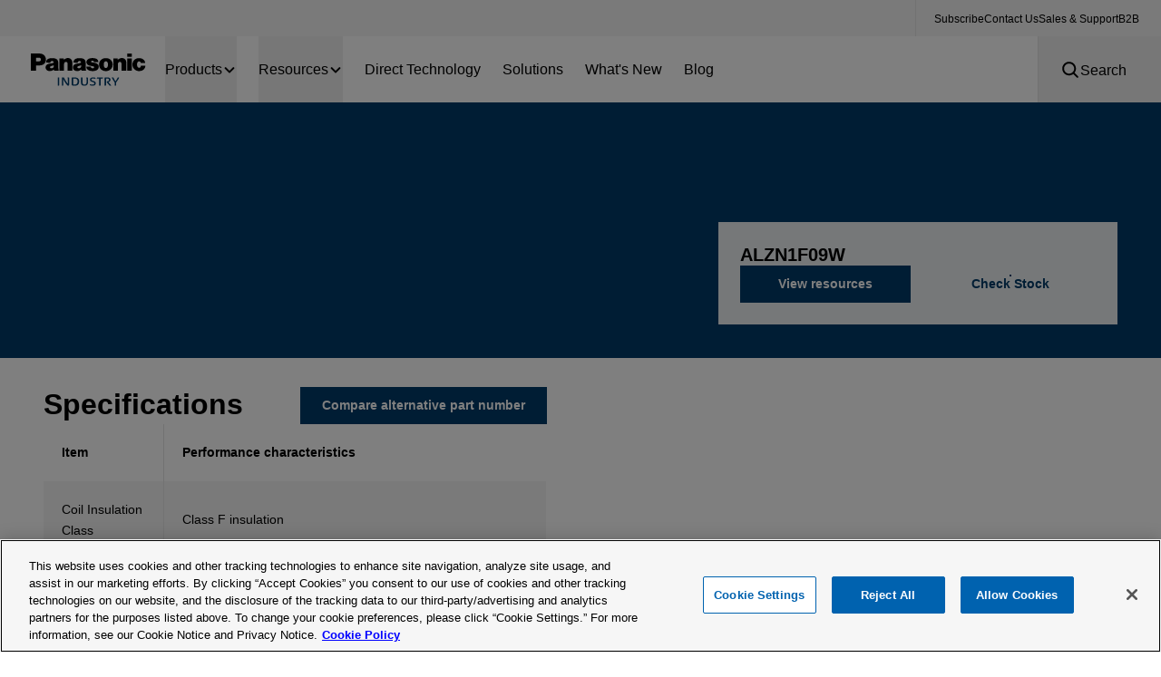

--- FILE ---
content_type: text/html; charset=utf-8
request_url: https://na.industrial.panasonic.com/products/relays-contactors/mechanical-power-relays/lineup/general/series/2090/model/2440
body_size: 64636
content:
<!DOCTYPE html><html lang="en" class="scroll-pt-[75px] xxl:scroll-pt-[100px]"><head>
   <!-- The gtmId field gets replaced with the correct value dynamically during the post-build process -->
    <script>(function(w,d,s,l,i){w[l]=w[l]||[];w[l].push({'gtm.start':
        new Date().getTime(),event:'gtm.js'});var f=d.getElementsByTagName(s)[0],
        j=d.createElement(s),dl=l!='dataLayer'?'&l='+l:'';j.async=true;j.src=
        'https://www.googletagmanager.com/gtm.js?id='+i+dl;f.parentNode.insertBefore(j,f);
        })(window,document,'script','dataLayer','GTM-NPC74GD');</script>
	<meta charset="utf-8">
	<title>ALZN1F09W | Panasonic Industrial Devices</title>
	<base href="/">

	<meta name="viewport" content="width=device-width, initial-scale=1, maximum-scale=1">

  <link rel="icon" type="image/x-icon" href="favicon.ico">
  <link rel="manifest" href="/manifest.json">
  <script src="https://cdn.onesignal.com/sdks/OneSignalSDK.js" async="async"></script>
  <script>
    const oneSignalId = 'b6616aca-3854-4f81-88f7-b85ee5de60fc';
    // Only start OneSignal if ID has been set
    // e29uZVNpZ25hbElkfQ== is b64 encoding of placeholder
    if (btoa(oneSignalId) !== 'e29uZVNpZ25hbElkfQ==') {
      var OneSignal = window.OneSignal || [];
      OneSignal.push(function() {
        OneSignal.init({
          appId: oneSignalId,
          allowLocalhostAsSecureOrigin: true,
          notifyButton: {
            enable: false
          },
          autoRegister: false
        });
      });
      OneSignal.push(function () {
        OneSignal.push(['registerForPushNotifications']);
      });
      OneSignal.push(function () {
        // Occurs when the user's subscription changes to a new value.
        OneSignal.on('subscriptionChange', function (isSubscribed) {
          OneSignal.getUserId().then(function (userId) {});
        });
      });
    }
  </script>

    <!-- RTP tag -->
    <script type="text/javascript">
        (function(c,h,a,f,i,e){c[a]=c[a]||function(){(c[a].q=c[a].q||[]).push(arguments)};
            c[a].a=i;c[a].e=e;var g=h.createElement("script");g.async=true;g.type="text/javascript";
            g.src=f+'?aid='+i;var b=h.getElementsByTagName("script")[0];b.parentNode.insertBefore(g,b);
        })(window,document,"rtp","//abrtp1-cdn.marketo.com/rtp-api/v1/rtp.js","panasonicindustrial");

        rtp('send','view');
        rtp('get', 'campaign',true);
    </script>
    <!-- End of RTP tag -->

    <script>
        (function(n,i,v,r,s,c,x,z){x=window.AwsRumClient={q:[],n:n,i:i,v:v,r:r,c:c};window[n]=function(c,p){x.q.push({c:c,p:p});};z=document.createElement('script');z.async=true;z.src=s;document.head.insertBefore(z,document.head.getElementsByTagName('script')[0]);})(
            'cwr',
            'f9026d15-4dc2-4ab3-8e11-54bad00ba1b8',
            '1.0.0',
            'us-east-2',
            'https://client.rum.us-east-1.amazonaws.com/1.5.x/cwr.js',
            {
                sessionSampleRate: 1,
                guestRoleArn: "arn:aws:iam::492155115333:role/RUM-Monitor-us-east-2-492155115333-8709095380661-Unauth",
                identityPoolId: "us-east-2:df72881f-8743-4d1c-b7a9-b4dab651abc9",
                endpoint: "https://dataplane.rum.us-east-2.amazonaws.com",
                telemetries: ["performance","errors","http"],
                allowCookies: true,
                enableXRay: false
            }
        );
    </script>
    <script>
        const OTCookieName = 'OptanonConsent';

        const OTCookieMatch = document.cookie.match(new RegExp('(^| )' + OTCookieName + '=([^;]+)'));
        if (OTCookieMatch) {
            const OTCookieValue = OTCookieMatch[2];
            if (OTCookieValue) {
                window._wq = window._wq || [];
                if (OTCookieValue.includes('C0004')) {
                    window._wq.push(function (W) {
                        W.consent(true);
                    });
                } else {
                    window._wq.push(function (W) {
                        W.consent(false);
                    });
                }
            }
        }
    </script>
<link rel="stylesheet" href="styles.2500f1320cf82916.css"><style ng-app-id="ng">.app-container[_ngcontent-ng-c135458439]{display:flex;flex-direction:column;justify-content:center;min-height:100%}.app-container__body[_ngcontent-ng-c135458439]{flex-grow:1}.app-container__body.hide-footer[_ngcontent-ng-c135458439]{min-height:100vh}</style><style ng-app-id="ng">.backdrop[_ngcontent-ng-c1649107679]{position:fixed;z-index:9999;height:100%;width:100%;opacity:0;left:0;top:0;background-color:#000000b3;transition:opacity .3s ease-in-out}.backdrop[_ngcontent-ng-c1649107679]   app-loader[_ngcontent-ng-c1649107679]{position:absolute;left:50%;top:50%;transform:translate(-50%,-50%)}.backdrop[_ngcontent-ng-c1649107679]   app-loader[_ngcontent-ng-c1649107679]:after{border-color:#fff;border-top-color:transparent}</style><style ng-app-id="ng">.header__dropdown-menu{position:absolute;top:100%;width:100%;z-index:0;max-height:calc(100vh - 75px);overflow-y:auto;overflow-x:hidden}@media only screen and (max-width: 1280px){.header__dropdown-menu{position:absolute;max-height:calc(100dvh - 75px);height:100vh;height:100dvh;top:0}}.header__dropdown-menu__products app-product-menu{width:100%}
</style><style ng-app-id="ng">[_nghost-ng-c696377746]{display:inline-block;fill:currentColor;width:var(--svg-icon-width, 1em);height:var(--svg-icon-height, 1em)}</style><style ng-app-id="ng">@media only screen and (max-width: 600px){.files-filters__category-tree[_ngcontent-ng-c33891143], .files-filters__additional[_ngcontent-ng-c33891143]{display:block!important}.files-filters__category-tree[_ngcontent-ng-c33891143] > div[_ngcontent-ng-c33891143] + div[_ngcontent-ng-c33891143], .files-filters__additional[_ngcontent-ng-c33891143] > div[_ngcontent-ng-c33891143] + div[_ngcontent-ng-c33891143]{margin-left:0;margin-top:20px}}</style><style ng-app-id="ng">[_nghost-ng-c3421143274]{display:block;width:100%}</style><style ng-app-id="ng">.lightbox{position:fixed;top:0;left:0;z-index:10000;width:100vw;height:100vh;display:flex;align-items:center;justify-content:center;padding:30px 0}.lightbox__background{background-color:#000000d9;height:100%;width:100%;position:absolute;top:0;left:0}.lightbox__content{z-index:1;display:block;position:relative;max-width:90vw;min-width:30vw}.lightbox__content iframe{width:70vw;height:45vw}.lightbox__content img{display:block;height:auto;width:auto;margin:0 auto;max-height:100%;max-width:100%}.lightbox__content iframe,.lightbox__content .ngxImageZoomContainer{max-height:calc(100vh - 100px)}.lightbox__content .ngxImageZoomContainer{max-width:100%}.lightbox__content .ngxImageZoomContainer>img{position:relative;top:50%;transform:translateY(-50%)}.lightbox__header{position:fixed;right:20px;top:20px;height:30px;width:100%;display:flex;flex-direction:row;align-items:center;justify-content:flex-end}.lightbox__close{cursor:pointer}
</style><style ng-app-id="ng">swiper-slide[_ngcontent-ng-c2791462837]{opacity:.5;transition:opacity .5s ease}.swiper-slide-active[_ngcontent-ng-c2791462837]{opacity:1}.two_col[_ngcontent-ng-c2791462837]   .swiper-slide-active[_ngcontent-ng-c2791462837] + swiper-slide[_ngcontent-ng-c2791462837]{opacity:1}.three_col[_ngcontent-ng-c2791462837]   .swiper-slide-active[_ngcontent-ng-c2791462837] + swiper-slide[_ngcontent-ng-c2791462837]{opacity:1}.three_col[_ngcontent-ng-c2791462837]   .swiper-slide-active[_ngcontent-ng-c2791462837] + swiper-slide[_ngcontent-ng-c2791462837] + swiper-slide[_ngcontent-ng-c2791462837]{opacity:1}.four_col[_ngcontent-ng-c2791462837]   .swiper-slide-active[_ngcontent-ng-c2791462837] + swiper-slide[_ngcontent-ng-c2791462837]{opacity:1}.four_col[_ngcontent-ng-c2791462837]   .swiper-slide-active[_ngcontent-ng-c2791462837] + swiper-slide[_ngcontent-ng-c2791462837] + swiper-slide[_ngcontent-ng-c2791462837]{opacity:1}.four_col[_ngcontent-ng-c2791462837]   .swiper-slide-active[_ngcontent-ng-c2791462837] + swiper-slide[_ngcontent-ng-c2791462837] + swiper-slide[_ngcontent-ng-c2791462837] + swiper-slide[_ngcontent-ng-c2791462837]{opacity:1}</style><style ng-app-id="ng">app-responsive-table{display:block}app-responsive-table .responsive-table{position:relative;border-radius:3px;background-color:#fff}app-responsive-table .responsive-table table{min-width:100%;border-collapse:collapse;border-spacing:0px 0}app-responsive-table .responsive-table tr{height:50px;position:relative}app-responsive-table .responsive-table th,app-responsive-table .responsive-table td{min-width:120px;text-align:left;line-height:1.71;padding:20px 10px 20px 5px;vertical-align:middle;font-size:.875rem}app-responsive-table .responsive-table th.align-right,app-responsive-table .responsive-table td.align-right{text-align:right}app-responsive-table .responsive-table th:first-child,app-responsive-table .responsive-table td:first-child{padding-left:20px}app-responsive-table .responsive-table th:last-child,app-responsive-table .responsive-table td:last-child{padding-right:20px}@media only screen and (max-width: 768px){app-responsive-table .responsive-table th:first-child,app-responsive-table .responsive-table td:first-child{padding-left:10px}app-responsive-table .responsive-table th:last-child,app-responsive-table .responsive-table td:last-child{padding-right:10px}}app-responsive-table .responsive-table th{font-weight:700}app-responsive-table .responsive-table td:first-child img{vertical-align:middle;margin-right:15px}app-responsive-table .responsive-table td img{display:inline-block;height:auto;width:auto}app-responsive-table .responsive-table .responsive-table__wrapper{position:relative}app-responsive-table .responsive-table .responsive-table__wrapper .scrollable{z-index:1;position:relative;overflow-x:scroll;margin-left:0}app-responsive-table .responsive-table.sticky .responsive-table__wrapper:before{content:" ";position:absolute;width:1px;z-index:2;bottom:0;top:0;left:0;margin-left:210px;border-right:1px solid #E5E5E5}@media only screen and (max-width: 600px){app-responsive-table .responsive-table.sticky .responsive-table__wrapper:before{margin-left:calc(1*(44.5vw + 0px))}}@media only screen and (max-width: 420px){app-responsive-table .responsive-table.sticky .responsive-table__wrapper:before{margin-left:calc(1*(49.5vw + 0px))}}app-responsive-table .responsive-table.sticky .responsive-table__wrapper th:first-child,app-responsive-table .responsive-table.sticky .responsive-table__wrapper td:first-child{width:210px;min-width:210px;max-width:210px}@media only screen and (max-width: 600px){app-responsive-table .responsive-table.sticky .responsive-table__wrapper th:first-child,app-responsive-table .responsive-table.sticky .responsive-table__wrapper td:first-child{width:44.5vw;min-width:44.5vw;max-width:44.5vw}}@media only screen and (max-width: 420px){app-responsive-table .responsive-table.sticky .responsive-table__wrapper th:first-child,app-responsive-table .responsive-table.sticky .responsive-table__wrapper td:first-child{width:49.5vw;min-width:49.5vw;max-width:49.5vw}}app-responsive-table .responsive-table.sticky .responsive-table__wrapper th:nth-child(2),app-responsive-table .responsive-table.sticky .responsive-table__wrapper td:nth-child(2){padding-left:26px}app-responsive-table .responsive-table.sticky .responsive-table__wrapper td{white-space:nowrap}app-responsive-table .responsive-table.sticky .responsive-table__wrapper .scrollable{margin-left:210px}@media only screen and (max-width: 600px){app-responsive-table .responsive-table.sticky .responsive-table__wrapper .scrollable{margin-left:calc(1*(44.5vw + 0px))}}@media only screen and (max-width: 420px){app-responsive-table .responsive-table.sticky .responsive-table__wrapper .scrollable{margin-left:calc(1*(49.5vw + 0px))}}app-responsive-table .responsive-table.sticky .responsive-table__wrapper .scrollable table{margin-left:-210px;min-width:calc(100% + 210px)}@media only screen and (max-width: 600px){app-responsive-table .responsive-table.sticky .responsive-table__wrapper .scrollable table{margin-left:calc(-1*(44.5vw + 0px));min-width:calc(100% + 1*(44.5vw + 0px))}}@media only screen and (max-width: 420px){app-responsive-table .responsive-table.sticky .responsive-table__wrapper .scrollable table{margin-left:calc(-1*(49.5vw + 0px));min-width:calc(100% + 1*(49.5vw + 0px))}}app-responsive-table .responsive-table.sticky .responsive-table__wrapper .scrollable th:first-child,app-responsive-table .responsive-table.sticky .responsive-table__wrapper .scrollable td:first-child{opacity:0}app-responsive-table .responsive-table.sticky .responsive-table__wrapper .pinned{position:absolute;left:0;top:0}app-responsive-table .responsive-table.sticky .responsive-table__wrapper .pinned th:not(:first-child),app-responsive-table .responsive-table.sticky .responsive-table__wrapper .pinned td:not(:first-child){visibility:hidden}app-responsive-table .responsive-table.sticky .responsive-table__wrapper .pinned caption{visibility:hidden}
</style><style ng-app-id="ng">.font-weight--normal[_ngcontent-ng-c2628277180]{font-weight:400}.stock-count-label[_ngcontent-ng-c2628277180]{color:#fff;position:relative;padding:7px 15px 6px;font-weight:700;display:inline-block;font-size:.75rem;white-space:nowrap;font-family:Arial,sans-serif}</style></head>
<body class="">

	<app-root _nghost-ng-c135458439="" ng-version="17.3.7" ng-server-context="ssr"><div _ngcontent-ng-c135458439="" class="app-container psceu panasonic-industry scroll-pt-[75px] xxl:scroll-pt-[100px]"><nav _ngcontent-ng-c135458439="" class="hidden xxl:block z-[999]"><ppl-upper-nav-bar _ngcontent-ng-c135458439=""><div class="bg-surface-grey-background px-small flex justify-end min-h-[40px]"><ul class="flex gap-small py-tiny border-l border-l-grey-line-rule pl-[20px]"><li _ngcontent-ng-c135458439="" class="ng-star-inserted"><a _ngcontent-ng-c135458439="" class="font-arial text-body-tiny hover:underline ng-star-inserted" href="/subscribe">Subscribe</a><!----><!----></li><li _ngcontent-ng-c135458439="" class="ng-star-inserted"><a _ngcontent-ng-c135458439="" class="font-arial text-body-tiny hover:underline ng-star-inserted" href="/contact-panasonic">Contact Us</a><!----><!----></li><li _ngcontent-ng-c135458439="" class="ng-star-inserted"><a _ngcontent-ng-c135458439="" class="font-arial text-body-tiny hover:underline ng-star-inserted" href="/distributors">Sales &amp; Support</a><!----><!----></li><li _ngcontent-ng-c135458439="" class="ng-star-inserted"><!----><a _ngcontent-ng-c135458439="" target="_blank" class="font-arial text-body-tiny hover:underline ng-star-inserted" href="https://panasonic.e2open.com/web/e2open/portal">B2B</a><!----></li><!----></ul></div></ppl-upper-nav-bar></nav><nav _ngcontent-ng-c135458439="" class="app-container__header sticky top-0 z-50"><app-header _ngcontent-ng-c135458439="" class="ng-tns-c4120861967-0"><div class="header-container sticky w-full z-[1000] ng-tns-c4120861967-0"><ppl-navbar class="ng-tns-c4120861967-0"><nav aria-label="Main Navigation" class="header__bottom overflow-hidden relative h-[75px] z-50 border-b-surface-invert border-b-[2px] flex py-0 xxl:pl-small bg--white"><div class="items-center justify-center flex xxl:hidden"><button class="pl-small w-[75px] lg:w-[135px]" aria-expanded="false"><span class="sr-only">Menu</span><ppl-icon fontsize="inherit" icon="bars" class="flex text-[32px] ng-star-inserted"><svg-icon role="img" aria-hidden="true" _nghost-ng-c696377746="" style="font-size: inherit;" aria-label="bars-icon" class="svg-icon-bars"><svg aria-hidden="true" focusable="false" data-prefix="fas" data-icon="bars" class="svg-inline--fa fa-bars fa-w-14" role="img" xmlns="http://www.w3.org/2000/svg" viewBox="0 0 448 512" fit="" height="100%" width="100%" preserveAspectRatio="xMidYMid meet"><path fill="currentColor" d="M16 132h416c8.837 0 16-7.163 16-16V76c0-8.837-7.163-16-16-16H16C7.163 60 0 67.163 0 76v40c0 8.837 7.163 16 16 16zm0 160h416c8.837 0 16-7.163 16-16v-40c0-8.837-7.163-16-16-16H16c-8.837 0-16 7.163-16 16v40c0 8.837 7.163 16 16 16zm0 160h416c8.837 0 16-7.163 16-16v-40c0-8.837-7.163-16-16-16H16c-8.837 0-16 7.163-16 16v40c0 8.837 7.163 16 16 16z"></path></svg></svg-icon></ppl-icon><span class="text-body-regular sr-only ng-star-inserted">Open Menu</span><!----><!----></button></div><div class="flex gap-[29px] w-full h-full justify-center"><div class="flex items-center"><a routerlink="/" aria-label="Home" class="logo-link" href="/"><img width="146" height="55" alt="Panasonic Logo" class="h-[55px]" src="assets/images/logos/panasonic-industry-logo.svg" id="GLOBAL--HEADER--img--panasonic-logo"></a></div><div class="header__bottom__menu grow items-center border-r border-border-light-grey hidden xxl:flex"><ul role="menu" class="flex h-full overflow-hidden"><li role="none" class="h-full relative px-xxsmall transition duration-500 group hover:bg-primary-50 after:transition after:duration-300 has-[.active]:after:translate-y-0 hover:after:translate-y-0 after:translate-y-[4px] after:absolute after:left-0 after:bottom-0 after:w-full after:h-[4px] after:bg-surface-invert ng-star-inserted"><button class="group-hover:text-surface-invert text-body-regular flex items-center gap-tiny h-full relative active ng-star-inserted" aria-expanded="false"> Products <ppl-icon icon="chevron-down" class="flex duration-500 transition"><svg-icon role="img" aria-hidden="true" _nghost-ng-c696377746="" style="font-size: var(--svg-icon-font-size-md, 1rem);" aria-label="chevron-down-icon" class="svg-icon-chevron-down"><svg viewBox="0 0 16 17" fill="none" xmlns="http://www.w3.org/2000/svg" fit="" height="100%" width="100%" preserveAspectRatio="xMidYMid meet" focusable="false"><g id="Icon"><path id="Icon_2" d="M12.6666 6.5L7.99998 11.1667L3.33331 6.5" stroke="currentColor" stroke-width="2" stroke-linecap="round" stroke-linejoin="round"></path></g></svg></svg-icon></ppl-icon></button><!----><!----><!----><!----><!----></li><li role="none" class="h-full relative px-xxsmall transition duration-500 group hover:bg-primary-50 after:transition after:duration-300 has-[.active]:after:translate-y-0 hover:after:translate-y-0 after:translate-y-[4px] after:absolute after:left-0 after:bottom-0 after:w-full after:h-[4px] after:bg-surface-invert ng-star-inserted"><!----><button class="group-hover:text-surface-invert text-body-regular flex items-center gap-tiny h-full relative ng-star-inserted" aria-expanded="false"> Resources <ppl-icon icon="chevron-down" class="flex duration-500 transition"><svg-icon role="img" aria-hidden="true" _nghost-ng-c696377746="" style="font-size: var(--svg-icon-font-size-md, 1rem);" aria-label="chevron-down-icon" class="svg-icon-chevron-down"><svg viewBox="0 0 16 17" fill="none" xmlns="http://www.w3.org/2000/svg" fit="" height="100%" width="100%" preserveAspectRatio="xMidYMid meet" focusable="false"><g id="Icon"><path id="Icon_2" d="M12.6666 6.5L7.99998 11.1667L3.33331 6.5" stroke="currentColor" stroke-width="2" stroke-linecap="round" stroke-linejoin="round"></path></g></svg></svg-icon></ppl-icon></button><!----><!----><!----><!----></li><li role="none" class="h-full relative px-xxsmall transition duration-500 group hover:bg-primary-50 after:transition after:duration-300 has-[.active]:after:translate-y-0 hover:after:translate-y-0 after:translate-y-[4px] after:absolute after:left-0 after:bottom-0 after:w-full after:h-[4px] after:bg-surface-invert ng-star-inserted"><!----><!----><a routerlinkactive="active" role="menuitem" class="group-hover:text-[#003b68] text-body-regular flex items-center h-full relative ng-star-inserted" href="/panasonic-direct-technology">Direct Technology</a><!----><!----><!----></li><li role="none" class="h-full relative px-xxsmall transition duration-500 group hover:bg-primary-50 after:transition after:duration-300 has-[.active]:after:translate-y-0 hover:after:translate-y-0 after:translate-y-[4px] after:absolute after:left-0 after:bottom-0 after:w-full after:h-[4px] after:bg-surface-invert ng-star-inserted"><!----><!----><a routerlinkactive="active" role="menuitem" class="group-hover:text-[#003b68] text-body-regular flex items-center h-full relative ng-star-inserted" href="/market-solutions">Solutions</a><!----><!----><!----></li><li role="none" class="h-full relative px-xxsmall transition duration-500 group hover:bg-primary-50 after:transition after:duration-300 has-[.active]:after:translate-y-0 hover:after:translate-y-0 after:translate-y-[4px] after:absolute after:left-0 after:bottom-0 after:w-full after:h-[4px] after:bg-surface-invert ng-star-inserted"><!----><!----><a routerlinkactive="active" role="menuitem" class="group-hover:text-[#003b68] text-body-regular flex items-center h-full relative ng-star-inserted" href="/whats-new">What's New</a><!----><!----><!----></li><li role="none" class="h-full relative px-xxsmall transition duration-500 group hover:bg-primary-50 after:transition after:duration-300 has-[.active]:after:translate-y-0 hover:after:translate-y-0 after:translate-y-[4px] after:absolute after:left-0 after:bottom-0 after:w-full after:h-[4px] after:bg-surface-invert ng-star-inserted"><!----><!----><a routerlinkactive="active" role="menuitem" class="group-hover:text-[#003b68] text-body-regular flex items-center h-full relative ng-star-inserted" href="/blog">Blog</a><!----><!----><!----></li><!----></ul></div></div><div class="flex items-center relative transition delay-[250] duration-500 xxl:group after:transition after:duration-300 xxl:hover:after:translate-y-0 after:translate-y-[4px] after:absolute after:left-0 after:bottom-0 after:w-full after:h-[4px] after:bg-surface-invert xxl:hover:bg-primary-50"><button aria-label="Search" class="px-small h-full flex items-center justify-end xxl:justify-start xxl:group-hover:text-[#003b68] gap-tiny xxl:gap-[14px] w-[75px] lg:w-[135px] pl-0 xxl:pl-small" aria-expanded="false" id="GLOBAL--HEADER--button--search"><ppl-icon fontsize="inherit" icon="search" class="flex text-[32px] lg:text-[22px] ng-star-inserted"><svg-icon role="img" aria-hidden="true" _nghost-ng-c696377746="" style="font-size: inherit;" aria-label="search-icon" class="svg-icon-search"><svg viewBox="0 0 20 21" fill="none" xmlns="http://www.w3.org/2000/svg" fit="" height="100%" width="100%" preserveAspectRatio="xMidYMid meet" focusable="false"><g id="Frame"><path id="Vector" d="M18.1632 17.3366L14.453 13.6249C15.5654 12.1753 16.0848 10.3568 15.9057 8.53828C15.7267 6.71981 14.8626 5.03752 13.4888 3.8327C12.115 2.62787 10.3344 1.99072 8.5081 2.05049C6.68181 2.11026 4.94663 2.86247 3.65455 4.15455C2.36247 5.44663 1.61026 7.18181 1.55049 9.0081C1.49072 10.8344 2.12787 12.615 3.3327 13.9888C4.53752 15.3626 6.21981 16.2267 8.03828 16.4057C9.85676 16.5848 11.6753 16.0654 13.1249 14.953L16.8382 18.6671C16.9254 18.7543 17.0289 18.8235 17.1428 18.8707C17.2568 18.9179 17.3789 18.9421 17.5022 18.9421C17.6256 18.9421 17.7477 18.9179 17.8616 18.8707C17.9756 18.8235 18.0791 18.7543 18.1663 18.6671C18.2535 18.5799 18.3227 18.4763 18.3699 18.3624C18.4171 18.2485 18.4414 18.1263 18.4414 18.003C18.4414 17.8797 18.4171 17.7576 18.3699 17.6436C18.3227 17.5297 18.2535 17.4262 18.1663 17.339L18.1632 17.3366ZM3.43739 9.24989C3.43739 8.19918 3.74897 7.17206 4.33271 6.29843C4.91646 5.42479 5.74615 4.74387 6.71689 4.34178C7.68762 3.93969 8.75579 3.83449 9.78631 4.03947C10.8168 4.24446 11.7634 4.75042 12.5064 5.49339C13.2494 6.23635 13.7553 7.18295 13.9603 8.21348C14.1653 9.244 14.0601 10.3122 13.658 11.2829C13.2559 12.2536 12.575 13.0833 11.7014 13.6671C10.8277 14.2508 9.80061 14.5624 8.74989 14.5624C7.34137 14.5609 5.99096 14.0008 4.99499 13.0048C3.99901 12.0088 3.43884 10.6584 3.43739 9.24989Z" fill="currentColor"></path></g></svg></svg-icon></ppl-icon><span class="sr-only ng-star-inserted">Open search</span><!----><!----><div class="text-body-regular hidden lg:block overflow-hidden h-[20px]"><div class="flex flex-col transition-transform duration-500 translate-y-[-50%]"><span aria-hidden="true" class="hover:underline">Close</span><span aria-hidden="true">Search</span></div></div></button></div></nav></ppl-navbar><div class="translate-y-[-100%] transition-transform duration-500 header__search bg-surface-invert py-xsmall absolute z-[2] w-full ng-tns-c4120861967-0"><ppl-layout-section class="ng-tns-c4120861967-0"><section class="duration-700 ease-in-out flex justify-center transition-colors overflow-x-clip"><div class="lg:px-[40px] px-small w-full xl:px-large xxl:px-large xxxl:px-0 xxxl:w-[1280px]"><app-search-form _nghost-ng-c882076941=""><form _ngcontent-ng-c882076941="" novalidate="" autocomplete="off" class="ng-untouched ng-pristine ng-invalid"><ppl-search-inputs _ngcontent-ng-c882076941=""><div class="flex gap-xsmall justify-between flex-wrap xxl:flex-nowrap ng-untouched ng-pristine ng-invalid"><div class="w-full lg:w-auto"><label for="search-inputs__type--9718"><span class="sr-only">Search Type</span></label><select additionalclassnames="h-[45px] min-w-[182px] font-normal text-text-disabled w-full" pplselect="" formcontrolname="type" id="search-inputs__type--9718" class="cursor-pointer py-xxsmall border-0 px-small pr-[45px] bg-white prose font-bold appearance-none relative bg-chevron-down bg-no-repeat bg-[right_24px_center] bg-[length:12px_12px] h-[45px] min-w-[182px] font-normal text-text-disabled w-full ng-untouched ng-pristine ng-valid"><option value="Search Options" class="ng-star-inserted">Search Options</option><option value="Datasheets" class="ng-star-inserted">Datasheets</option><option value="Parametric" class="ng-star-inserted">Parametric</option><option value="Stock Check" class="ng-star-inserted">Stock Check</option><option value="Products" class="ng-star-inserted">Products</option><option value="Compliance Documents" class="ng-star-inserted">Compliance Documents</option><option value="Content" class="ng-star-inserted">Content</option><!----><ppl-icon class="absolute right-0 ng-star-inserted"><svg-icon role="img" aria-hidden="true" _nghost-ng-c696377746="" style="font-size: inherit;" aria-label="chevron-right-icon" class="svg-icon-chevron-right"><svg xmlns="http://www.w3.org/2000/svg" viewBox="0 0 24 24" fill="currentColor" fit="" height="100%" width="100%" preserveAspectRatio="xMidYMid meet" focusable="false"><path fill-rule="evenodd" d="M16.28 11.47a.75.75 0 010 1.06l-7.5 7.5a.75.75 0 01-1.06-1.06L14.69 12 7.72 5.03a.75.75 0 011.06-1.06l7.5 7.5z" clip-rule="evenodd"></path></svg></svg-icon></ppl-icon></select><!----></div><div class="grow ng-star-inserted"><label for="search-inputs__term--9718"><span class="sr-only">Search Term</span></label><input additionalclassnames="h-[45px] w-full font-normal max-w-full" ppltextinput="" formcontrolname="query" type="text" id="search-inputs__term--9718" placeholder="" value="" class="border-0 placeholder:text-text-disabled py-xxsmall px-small bg-white prose appearance-none relative h-[45px] w-full font-normal max-w-full ng-untouched ng-pristine ng-invalid"><!----></div><!----><!----><!----><!----><button type="submit" pplbutton="" additionalclassnames="h-[45px] w-[45px]" disabled="" class="text-button-small xl:text-button-regular gap-xtiny xl:gap-[6px] after:border-[1px] xl:after:border-[2px] relative font-arial flex gap-tiny w-[36px] h-[36px] xl:w-[44px] xl:h-[44px] after:absolute after:inset-[0] text-surface-button after:border-white bg-white disabled:bg-border-light-grey disabled:text-grey-dark-overlay disabled:hover:after:content-none hover:text-text-invert hover:bg-transparent hover:after:content hover:after:absolute hover:after:inset-[0] disabled:opacity-30 h-[45px] w-[45px]" id="GLOBAL--SEARCH--button--submit"><span class="sr-only">Search</span><ppl-icon class="flex h-full w-full items-center justify-center text-[22px] xl:text-[28px] absolute ng-star-inserted"><svg-icon role="img" aria-hidden="true" _nghost-ng-c696377746="" style="font-size: inherit;" aria-label="search-icon" class="svg-icon-search"><svg viewBox="0 0 20 21" fill="none" xmlns="http://www.w3.org/2000/svg" fit="" height="100%" width="100%" preserveAspectRatio="xMidYMid meet" focusable="false"><g id="Frame"><path id="Vector" d="M18.1632 17.3366L14.453 13.6249C15.5654 12.1753 16.0848 10.3568 15.9057 8.53828C15.7267 6.71981 14.8626 5.03752 13.4888 3.8327C12.115 2.62787 10.3344 1.99072 8.5081 2.05049C6.68181 2.11026 4.94663 2.86247 3.65455 4.15455C2.36247 5.44663 1.61026 7.18181 1.55049 9.0081C1.49072 10.8344 2.12787 12.615 3.3327 13.9888C4.53752 15.3626 6.21981 16.2267 8.03828 16.4057C9.85676 16.5848 11.6753 16.0654 13.1249 14.953L16.8382 18.6671C16.9254 18.7543 17.0289 18.8235 17.1428 18.8707C17.2568 18.9179 17.3789 18.9421 17.5022 18.9421C17.6256 18.9421 17.7477 18.9179 17.8616 18.8707C17.9756 18.8235 18.0791 18.7543 18.1663 18.6671C18.2535 18.5799 18.3227 18.4763 18.3699 18.3624C18.4171 18.2485 18.4414 18.1263 18.4414 18.003C18.4414 17.8797 18.4171 17.7576 18.3699 17.6436C18.3227 17.5297 18.2535 17.4262 18.1663 17.339L18.1632 17.3366ZM3.43739 9.24989C3.43739 8.19918 3.74897 7.17206 4.33271 6.29843C4.91646 5.42479 5.74615 4.74387 6.71689 4.34178C7.68762 3.93969 8.75579 3.83449 9.78631 4.03947C10.8168 4.24446 11.7634 4.75042 12.5064 5.49339C13.2494 6.23635 13.7553 7.18295 13.9603 8.21348C14.1653 9.244 14.0601 10.3122 13.658 11.2829C13.2559 12.2536 12.575 13.0833 11.7014 13.6671C10.8277 14.2508 9.80061 14.5624 8.74989 14.5624C7.34137 14.5609 5.99096 14.0008 4.99499 13.0048C3.99901 12.0088 3.43884 10.6584 3.43739 9.24989Z" fill="currentColor"></path></g></svg></svg-icon></ppl-icon></button><!----></div></ppl-search-inputs></form></app-search-form></div></section></ppl-layout-section></div><!----><div class="relative z-[1] ng-tns-c4120861967-0"><app-header-mega-menu class="ng-tns-c4120861967-0 ng-tns-c1296065653-2"><!----><!----><!----><!----><!----><!----><!----></app-header-mega-menu></div><!----></div></app-header></nav><main _ngcontent-ng-c135458439="" class="app-container__body"><router-outlet _ngcontent-ng-c135458439=""></router-outlet><app-model-container _nghost-ng-c3455790867="" class="ng-tns-c3455790867-5 ng-star-inserted"><div _ngcontent-ng-c3455790867="" class="relative ng-tns-c3455790867-5"><ppl-product-hero-banner _ngcontent-ng-c3455790867="" variant="feature" class="ng-tns-c3455790867-5"><div class="relative"><ppl-layout-section><section class="bg-surface-invert dark duration-700 ease-in-out flex justify-center transition-colors overflow-x-clip"><div class="lg:px-[40px] px-small w-full xl:px-large xxl:px-large xxxl:px-0 xxxl:w-[1280px]"><div class="py-large xxl:py-huge lg:gap-x-[24px] lg:grid lg:grid-cols-12 xxl:min-h-[100px]"><div class="flex flex-col gap-tiny lg:gap-xsmall lg:col-span-6 xxl:col-span-7"><div class="opacity-0 ng-star-inserted"><ppl-product-breadcrumb _ngcontent-ng-c3455790867="" class="ng-tns-c3455790867-5 ng-star-inserted"><ul ppleyebrow="" class="flex gap-x-xxtiny gap-y-xtiny flex-wrap font-arial text-text-eyebrow text-eyebrow-small xl:text-eyebrow"><li class="text-white opacity-60 last:opacity-100 flex items-center ng-star-inserted"><span class="hover:underline focus-within:ring-2 focus-within:ring-white"><a _ngcontent-ng-c3455790867="" class="ng-tns-c3455790867-5 ng-star-inserted" href="/products/relays-contactors">Relays &amp; Contactors</a><!----></span><ppl-icon class="flex items-center"><svg-icon role="img" aria-hidden="true" _nghost-ng-c696377746="" style="font-size: var(--svg-icon-font-size-md, 1rem);" aria-label="chevron-right-icon" class="svg-icon-chevron-right"><svg xmlns="http://www.w3.org/2000/svg" viewBox="0 0 24 24" fill="currentColor" fit="" height="100%" width="100%" preserveAspectRatio="xMidYMid meet" focusable="false"><path fill-rule="evenodd" d="M16.28 11.47a.75.75 0 010 1.06l-7.5 7.5a.75.75 0 01-1.06-1.06L14.69 12 7.72 5.03a.75.75 0 011.06-1.06l7.5 7.5z" clip-rule="evenodd"></path></svg></svg-icon></ppl-icon></li><!----><li class="text-white opacity-60 last:opacity-100 flex items-center ng-star-inserted"><span class="hover:underline focus-within:ring-2 focus-within:ring-white"><a _ngcontent-ng-c3455790867="" class="ng-tns-c3455790867-5 ng-star-inserted" href="/products/relays-contactors/mechanical-power-relays">Mechanical Power Relays (2A or More)</a><!----></span><ppl-icon class="flex items-center"><svg-icon role="img" aria-hidden="true" _nghost-ng-c696377746="" style="font-size: var(--svg-icon-font-size-md, 1rem);" aria-label="chevron-right-icon" class="svg-icon-chevron-right"><svg xmlns="http://www.w3.org/2000/svg" viewBox="0 0 24 24" fill="currentColor" fit="" height="100%" width="100%" preserveAspectRatio="xMidYMid meet" focusable="false"><path fill-rule="evenodd" d="M16.28 11.47a.75.75 0 010 1.06l-7.5 7.5a.75.75 0 01-1.06-1.06L14.69 12 7.72 5.03a.75.75 0 011.06-1.06l7.5 7.5z" clip-rule="evenodd"></path></svg></svg-icon></ppl-icon></li><!----><li class="text-white opacity-60 last:opacity-100 flex items-center ng-star-inserted"><span class="hover:underline focus-within:ring-2 focus-within:ring-white"><a _ngcontent-ng-c3455790867="" class="ng-tns-c3455790867-5 ng-star-inserted" href="/products/relays-contactors/mechanical-power-relays/general">General Power Relays</a><!----></span><ppl-icon class="flex items-center"><svg-icon role="img" aria-hidden="true" _nghost-ng-c696377746="" style="font-size: var(--svg-icon-font-size-md, 1rem);" aria-label="chevron-right-icon" class="svg-icon-chevron-right"><svg xmlns="http://www.w3.org/2000/svg" viewBox="0 0 24 24" fill="currentColor" fit="" height="100%" width="100%" preserveAspectRatio="xMidYMid meet" focusable="false"><path fill-rule="evenodd" d="M16.28 11.47a.75.75 0 010 1.06l-7.5 7.5a.75.75 0 01-1.06-1.06L14.69 12 7.72 5.03a.75.75 0 011.06-1.06l7.5 7.5z" clip-rule="evenodd"></path></svg></svg-icon></ppl-icon></li><!----><li class="text-white opacity-60 last:opacity-100 flex items-center ng-star-inserted"><span class="hover:underline focus-within:ring-2 focus-within:ring-white"><a _ngcontent-ng-c3455790867="" class="ng-tns-c3455790867-5 ng-star-inserted" href="/products/relays-contactors/mechanical-power-relays/general/series/2090">LZ-N Series Relays</a><!----></span><ppl-icon class="flex items-center"><svg-icon role="img" aria-hidden="true" _nghost-ng-c696377746="" style="font-size: var(--svg-icon-font-size-md, 1rem);" aria-label="chevron-right-icon" class="svg-icon-chevron-right"><svg xmlns="http://www.w3.org/2000/svg" viewBox="0 0 24 24" fill="currentColor" fit="" height="100%" width="100%" preserveAspectRatio="xMidYMid meet" focusable="false"><path fill-rule="evenodd" d="M16.28 11.47a.75.75 0 010 1.06l-7.5 7.5a.75.75 0 01-1.06-1.06L14.69 12 7.72 5.03a.75.75 0 011.06-1.06l7.5 7.5z" clip-rule="evenodd"></path></svg></svg-icon></ppl-icon></li><!----><!----></ul><!----></ppl-product-breadcrumb><!----></div><h1 pplheading="" size="h1" class="text-white opacity-0 font-arial text-h1-xs xxl:text-h1-xxxl ng-star-inserted">ALZN1F09W</h1><!----><!----><!----></div></div></div></section></ppl-layout-section></div></ppl-product-hero-banner><div _ngcontent-ng-c3455790867="" class="absolute -bottom-huge w-full h-huge lg:hidden bg-surface-invert ng-tns-c3455790867-5"></div></div><ppl-layout-section _ngcontent-ng-c3455790867="" class="ng-tns-c3455790867-5"><section class="duration-700 ease-in-out flex justify-center transition-colors overflow-x-clip"><div class="lg:px-[40px] px-small w-full xl:px-large xxl:px-large xxxl:px-0 xxxl:w-[1280px]"><div _ngcontent-ng-c3455790867="" class="grid grid-cols-12 gap-y-medium gap-x-small mb-xlarge"><div _ngcontent-ng-c3455790867="" class="order-2 lg:order-1 col-span-12 lg:col-start-1 lg:col-end-9 xxl:col-end-8 xxxl:col-end-8 ng-tns-c3455790867-5"><div _ngcontent-ng-c3455790867="" class="flex flex-col pt-0 lg:pt-medium xxxl:pt-huge gap-medium ng-tns-c3455790867-5"><div _ngcontent-ng-c3455790867="" class="flex gap-small justify-between flex-wrap ng-tns-c3455790867-5"><h2 _ngcontent-ng-c3455790867="" pplheading="" size="h2" class="ng-tns-c3455790867-5 font-arial text-h2-xs xxl:text-h2-xxxl">Specifications</h2><!----><button _ngcontent-ng-c3455790867="" pplbutton="" size="small" class="ng-tns-c3455790867-5 text-button-small p-button-small relative font-arial flex gap-tiny justify-center bg-surface-button text-text-invert hover:bg-surface-button-hover focus-within:bg-surface-button-hover disabled:bg-border-light-grey disabled:text-grey-dark-overlay ng-star-inserted">Compare alternative part number</button><!----><!----></div><div _ngcontent-ng-c3455790867="" class="flex flex-col gap-large ng-tns-c3455790867-5"><!----><app-responsive-table _ngcontent-ng-c3455790867="" class="ng-tns-c3455790867-5 ng-star-inserted"><div class="responsive-table"><div class="responsive-table__wrapper"><div class="scrollable"><table _ngcontent-ng-c3455790867="" class="ng-tns-c3455790867-5 ng-star-inserted"><caption _ngcontent-ng-c3455790867="" class="sr-only ng-tns-c3455790867-5"> Specifications table for model ALZN1F09W </caption><thead _ngcontent-ng-c3455790867="" class="ng-tns-c3455790867-5"><tr _ngcontent-ng-c3455790867="" class="ng-tns-c3455790867-5"><th _ngcontent-ng-c3455790867="" class="max-w-[210px] border-r border-border-light-grey ng-tns-c3455790867-5">Item</th><th _ngcontent-ng-c3455790867="" class="!pl-[20px] ng-tns-c3455790867-5">Performance characteristics</th></tr></thead><tbody _ngcontent-ng-c3455790867="" class="ng-tns-c3455790867-5"><tr _ngcontent-ng-c3455790867="" class="even:bg-white odd:bg-surface-grey-background ng-tns-c3455790867-5 ng-star-inserted"><td _ngcontent-ng-c3455790867="" class="max-w-[210px] border-r border-border-light-grey ng-tns-c3455790867-5">Coil Insulation Class</td><td _ngcontent-ng-c3455790867="" class="!pl-[20px] ng-tns-c3455790867-5">Class F insulation</td></tr><!----><tr _ngcontent-ng-c3455790867="" class="even:bg-white odd:bg-surface-grey-background ng-tns-c3455790867-5 ng-star-inserted"><td _ngcontent-ng-c3455790867="" class="max-w-[210px] border-r border-border-light-grey ng-tns-c3455790867-5">Rated Coil Voltage</td><td _ngcontent-ng-c3455790867="" class="!pl-[20px] ng-tns-c3455790867-5">9 V DC</td></tr><!----><tr _ngcontent-ng-c3455790867="" class="even:bg-white odd:bg-surface-grey-background ng-tns-c3455790867-5 ng-star-inserted"><td _ngcontent-ng-c3455790867="" class="max-w-[210px] border-r border-border-light-grey ng-tns-c3455790867-5">Contact Arrangement</td><td _ngcontent-ng-c3455790867="" class="!pl-[20px] ng-tns-c3455790867-5">1 Form C</td></tr><!----><tr _ngcontent-ng-c3455790867="" class="even:bg-white odd:bg-surface-grey-background ng-tns-c3455790867-5 ng-star-inserted"><td _ngcontent-ng-c3455790867="" class="max-w-[210px] border-r border-border-light-grey ng-tns-c3455790867-5">Protective Construction</td><td _ngcontent-ng-c3455790867="" class="!pl-[20px] ng-tns-c3455790867-5">Flux-resistant</td></tr><!----><tr _ngcontent-ng-c3455790867="" class="even:bg-white odd:bg-surface-grey-background ng-tns-c3455790867-5 ng-star-inserted"><td _ngcontent-ng-c3455790867="" class="max-w-[210px] border-r border-border-light-grey ng-tns-c3455790867-5">Operating Function </td><td _ngcontent-ng-c3455790867="" class="!pl-[20px] ng-tns-c3455790867-5">Single side stable</td></tr><!----><tr _ngcontent-ng-c3455790867="" class="even:bg-white odd:bg-surface-grey-background ng-tns-c3455790867-5 ng-star-inserted"><td _ngcontent-ng-c3455790867="" class="max-w-[210px] border-r border-border-light-grey ng-tns-c3455790867-5">Terminal Type</td><td _ngcontent-ng-c3455790867="" class="!pl-[20px] ng-tns-c3455790867-5">PC board terminal</td></tr><!----><tr _ngcontent-ng-c3455790867="" class="even:bg-white odd:bg-surface-grey-background ng-tns-c3455790867-5 ng-star-inserted"><td _ngcontent-ng-c3455790867="" class="max-w-[210px] border-r border-border-light-grey ng-tns-c3455790867-5">Relay Shape </td><td _ngcontent-ng-c3455790867="" class="!pl-[20px] ng-tns-c3455790867-5">Low profile type</td></tr><!----><tr _ngcontent-ng-c3455790867="" class="even:bg-white odd:bg-surface-grey-background ng-tns-c3455790867-5 ng-star-inserted"><td _ngcontent-ng-c3455790867="" class="max-w-[210px] border-r border-border-light-grey ng-tns-c3455790867-5">Packing Quantity; Inner Carton (Pcs.) </td><td _ngcontent-ng-c3455790867="" class="!pl-[20px] ng-tns-c3455790867-5">100</td></tr><!----><tr _ngcontent-ng-c3455790867="" class="even:bg-white odd:bg-surface-grey-background ng-tns-c3455790867-5 ng-star-inserted"><td _ngcontent-ng-c3455790867="" class="max-w-[210px] border-r border-border-light-grey ng-tns-c3455790867-5">Packing Quantity; Outer Carton (Pcs.)</td><td _ngcontent-ng-c3455790867="" class="!pl-[20px] ng-tns-c3455790867-5">500</td></tr><!----><tr _ngcontent-ng-c3455790867="" class="even:bg-white odd:bg-surface-grey-background ng-tns-c3455790867-5 ng-star-inserted"><td _ngcontent-ng-c3455790867="" class="max-w-[210px] border-r border-border-light-grey ng-tns-c3455790867-5">Operate Voltage (@20oC)</td><td _ngcontent-ng-c3455790867="" class="!pl-[20px] ng-tns-c3455790867-5">Max. 70% V of rated coil voltage (Initial)</td></tr><!----><tr _ngcontent-ng-c3455790867="" class="even:bg-white odd:bg-surface-grey-background ng-tns-c3455790867-5 ng-star-inserted"><td _ngcontent-ng-c3455790867="" class="max-w-[210px] border-r border-border-light-grey ng-tns-c3455790867-5">Release Voltage (at20&amp;deg;C) </td><td _ngcontent-ng-c3455790867="" class="!pl-[20px] ng-tns-c3455790867-5">Min. 10% V of rated coil voltage (Initial)</td></tr><!----><tr _ngcontent-ng-c3455790867="" class="even:bg-white odd:bg-surface-grey-background ng-tns-c3455790867-5 ng-star-inserted"><td _ngcontent-ng-c3455790867="" class="max-w-[210px] border-r border-border-light-grey ng-tns-c3455790867-5">Rated Operating Current [&amp;plusmn;10%] (at 20&amp;deg;C)</td><td _ngcontent-ng-c3455790867="" class="!pl-[20px] ng-tns-c3455790867-5">44.4  mA</td></tr><!----><tr _ngcontent-ng-c3455790867="" class="even:bg-white odd:bg-surface-grey-background ng-tns-c3455790867-5 ng-star-inserted"><td _ngcontent-ng-c3455790867="" class="max-w-[210px] border-r border-border-light-grey ng-tns-c3455790867-5">Resistance [&amp;plusmn;10%] (at 20&amp;deg;C) </td><td _ngcontent-ng-c3455790867="" class="!pl-[20px] ng-tns-c3455790867-5">203  Ω</td></tr><!----><tr _ngcontent-ng-c3455790867="" class="even:bg-white odd:bg-surface-grey-background ng-tns-c3455790867-5 ng-star-inserted"><td _ngcontent-ng-c3455790867="" class="max-w-[210px] border-r border-border-light-grey ng-tns-c3455790867-5">Rated Operating Power </td><td _ngcontent-ng-c3455790867="" class="!pl-[20px] ng-tns-c3455790867-5">400 mW</td></tr><!----><tr _ngcontent-ng-c3455790867="" class="even:bg-white odd:bg-surface-grey-background ng-tns-c3455790867-5 ng-star-inserted"><td _ngcontent-ng-c3455790867="" class="max-w-[210px] border-r border-border-light-grey ng-tns-c3455790867-5">Max. Allowable Voltage </td><td _ngcontent-ng-c3455790867="" class="!pl-[20px] ng-tns-c3455790867-5">120% V of rated coil voltage (at 105℃)</td></tr><!----><tr _ngcontent-ng-c3455790867="" class="even:bg-white odd:bg-surface-grey-background ng-tns-c3455790867-5 ng-star-inserted"><td _ngcontent-ng-c3455790867="" class="max-w-[210px] border-r border-border-light-grey ng-tns-c3455790867-5">Contact Shape</td><td _ngcontent-ng-c3455790867="" class="!pl-[20px] ng-tns-c3455790867-5">Single</td></tr><!----><tr _ngcontent-ng-c3455790867="" class="even:bg-white odd:bg-surface-grey-background ng-tns-c3455790867-5 ng-star-inserted"><td _ngcontent-ng-c3455790867="" class="max-w-[210px] border-r border-border-light-grey ng-tns-c3455790867-5">Contact Resistance (Initial)</td><td _ngcontent-ng-c3455790867="" class="!pl-[20px] ng-tns-c3455790867-5">Max. 100 mΩ (by voltage drop 6 V DC 1 A)</td></tr><!----><tr _ngcontent-ng-c3455790867="" class="even:bg-white odd:bg-surface-grey-background ng-tns-c3455790867-5 ng-star-inserted"><td _ngcontent-ng-c3455790867="" class="max-w-[210px] border-r border-border-light-grey ng-tns-c3455790867-5">Contact Material</td><td _ngcontent-ng-c3455790867="" class="!pl-[20px] ng-tns-c3455790867-5">AgSnO<sub>2</sub> type</td></tr><!----><tr _ngcontent-ng-c3455790867="" class="even:bg-white odd:bg-surface-grey-background ng-tns-c3455790867-5 ng-star-inserted"><td _ngcontent-ng-c3455790867="" class="max-w-[210px] border-r border-border-light-grey ng-tns-c3455790867-5">Contact Rating (Resistive Load)</td><td _ngcontent-ng-c3455790867="" class="!pl-[20px] ng-tns-c3455790867-5">16 A 250 V AC</td></tr><!----><tr _ngcontent-ng-c3455790867="" class="even:bg-white odd:bg-surface-grey-background ng-tns-c3455790867-5 ng-star-inserted"><td _ngcontent-ng-c3455790867="" class="max-w-[210px] border-r border-border-light-grey ng-tns-c3455790867-5">Max. Switching Power (Resistive Load) </td><td _ngcontent-ng-c3455790867="" class="!pl-[20px] ng-tns-c3455790867-5">4,000 VA</td></tr><!----><tr _ngcontent-ng-c3455790867="" class="even:bg-white odd:bg-surface-grey-background ng-tns-c3455790867-5 ng-star-inserted"><td _ngcontent-ng-c3455790867="" class="max-w-[210px] border-r border-border-light-grey ng-tns-c3455790867-5">Max. Switching Voltage</td><td _ngcontent-ng-c3455790867="" class="!pl-[20px] ng-tns-c3455790867-5">440 V AC</td></tr><!----><tr _ngcontent-ng-c3455790867="" class="even:bg-white odd:bg-surface-grey-background ng-tns-c3455790867-5 ng-star-inserted"><td _ngcontent-ng-c3455790867="" class="max-w-[210px] border-r border-border-light-grey ng-tns-c3455790867-5">Max. Switching Current</td><td _ngcontent-ng-c3455790867="" class="!pl-[20px] ng-tns-c3455790867-5">16 A</td></tr><!----><tr _ngcontent-ng-c3455790867="" class="even:bg-white odd:bg-surface-grey-background ng-tns-c3455790867-5 ng-star-inserted"><td _ngcontent-ng-c3455790867="" class="max-w-[210px] border-r border-border-light-grey ng-tns-c3455790867-5">Min. Switching Load (Reference Value) </td><td _ngcontent-ng-c3455790867="" class="!pl-[20px] ng-tns-c3455790867-5">100 mA 5 V DC</td></tr><!----><tr _ngcontent-ng-c3455790867="" class="even:bg-white odd:bg-surface-grey-background ng-tns-c3455790867-5 ng-star-inserted"><td _ngcontent-ng-c3455790867="" class="max-w-[210px] border-r border-border-light-grey ng-tns-c3455790867-5">Insulation Resistance (Initial)</td><td _ngcontent-ng-c3455790867="" class="!pl-[20px] ng-tns-c3455790867-5">Min. 1,000 MΩ (at 500 V DC, Measured portion is the same as the case of dielectric strength.)</td></tr><!----><tr _ngcontent-ng-c3455790867="" class="even:bg-white odd:bg-surface-grey-background ng-tns-c3455790867-5 ng-star-inserted"><td _ngcontent-ng-c3455790867="" class="max-w-[210px] border-r border-border-light-grey ng-tns-c3455790867-5">Dielectric Strength (Initial): Between Open Contacts</td><td _ngcontent-ng-c3455790867="" class="!pl-[20px] ng-tns-c3455790867-5">1,000 Vrms for 1 min (detection current: 10 mA)</td></tr><!----><tr _ngcontent-ng-c3455790867="" class="even:bg-white odd:bg-surface-grey-background ng-tns-c3455790867-5 ng-star-inserted"><td _ngcontent-ng-c3455790867="" class="max-w-[210px] border-r border-border-light-grey ng-tns-c3455790867-5">Dielectric Strength (Initial): Between Contact and Coil</td><td _ngcontent-ng-c3455790867="" class="!pl-[20px] ng-tns-c3455790867-5">5,000 Vrms for 1 min (detection current: 10 mA)</td></tr><!----><tr _ngcontent-ng-c3455790867="" class="even:bg-white odd:bg-surface-grey-background ng-tns-c3455790867-5 ng-star-inserted"><td _ngcontent-ng-c3455790867="" class="max-w-[210px] border-r border-border-light-grey ng-tns-c3455790867-5">Surge Withstand Voltage (Initial): Between Contact and Coil</td><td _ngcontent-ng-c3455790867="" class="!pl-[20px] ng-tns-c3455790867-5">10,000 V</td></tr><!----><tr _ngcontent-ng-c3455790867="" class="even:bg-white odd:bg-surface-grey-background ng-tns-c3455790867-5 ng-star-inserted"><td _ngcontent-ng-c3455790867="" class="max-w-[210px] border-r border-border-light-grey ng-tns-c3455790867-5">Operate Time (Initial) (At 20oC)</td><td _ngcontent-ng-c3455790867="" class="!pl-[20px] ng-tns-c3455790867-5">Max. 15 ms at rated coil voltage (without bounce)</td></tr><!----><tr _ngcontent-ng-c3455790867="" class="even:bg-white odd:bg-surface-grey-background ng-tns-c3455790867-5 ng-star-inserted"><td _ngcontent-ng-c3455790867="" class="max-w-[210px] border-r border-border-light-grey ng-tns-c3455790867-5">Release Time (Initial) (at 20&amp;deg;C) </td><td _ngcontent-ng-c3455790867="" class="!pl-[20px] ng-tns-c3455790867-5">Max. 5 ms at rated coil voltage (without bounce, without diode)</td></tr><!----><tr _ngcontent-ng-c3455790867="" class="even:bg-white odd:bg-surface-grey-background ng-tns-c3455790867-5 ng-star-inserted"><td _ngcontent-ng-c3455790867="" class="max-w-[210px] border-r border-border-light-grey ng-tns-c3455790867-5">Hock Resistance (Functional)</td><td _ngcontent-ng-c3455790867="" class="!pl-[20px] ng-tns-c3455790867-5">100 m/s<sup>2</sup> (half-sine shock pulse: 11 ms, detection time: 10 μs)</td></tr><!----><tr _ngcontent-ng-c3455790867="" class="even:bg-white odd:bg-surface-grey-background ng-tns-c3455790867-5 ng-star-inserted"><td _ngcontent-ng-c3455790867="" class="max-w-[210px] border-r border-border-light-grey ng-tns-c3455790867-5">Hock Resistance (Destructive)</td><td _ngcontent-ng-c3455790867="" class="!pl-[20px] ng-tns-c3455790867-5">1,000 m/s<sup>2</sup> (half-sine shock pulse: 6 ms)</td></tr><!----><tr _ngcontent-ng-c3455790867="" class="even:bg-white odd:bg-surface-grey-background ng-tns-c3455790867-5 ng-star-inserted"><td _ngcontent-ng-c3455790867="" class="max-w-[210px] border-r border-border-light-grey ng-tns-c3455790867-5">Vibration Resistance (Functional)</td><td _ngcontent-ng-c3455790867="" class="!pl-[20px] ng-tns-c3455790867-5">10 to 55 Hz (at double amplitude of 1.5 mm, Only the N.C. contact is 0.8 mm, detection time: 10 μs)</td></tr><!----><tr _ngcontent-ng-c3455790867="" class="even:bg-white odd:bg-surface-grey-background ng-tns-c3455790867-5 ng-star-inserted"><td _ngcontent-ng-c3455790867="" class="max-w-[210px] border-r border-border-light-grey ng-tns-c3455790867-5"> Vibration Resistance (Destructive)</td><td _ngcontent-ng-c3455790867="" class="!pl-[20px] ng-tns-c3455790867-5">10 to 55 Hz (at double amplitude of 1.5 mm)</td></tr><!----><tr _ngcontent-ng-c3455790867="" class="even:bg-white odd:bg-surface-grey-background ng-tns-c3455790867-5 ng-star-inserted"><td _ngcontent-ng-c3455790867="" class="max-w-[210px] border-r border-border-light-grey ng-tns-c3455790867-5">Mechanical Life</td><td _ngcontent-ng-c3455790867="" class="!pl-[20px] ng-tns-c3455790867-5">Min. 10<sup>6</sup> ope. (switching frequency: at 180 times/min)</td></tr><!----><tr _ngcontent-ng-c3455790867="" class="even:bg-white odd:bg-surface-grey-background ng-tns-c3455790867-5 ng-star-inserted"><td _ngcontent-ng-c3455790867="" class="max-w-[210px] border-r border-border-light-grey ng-tns-c3455790867-5">Conditions</td><td _ngcontent-ng-c3455790867="" class="!pl-[20px] ng-tns-c3455790867-5">Ambient temperature: -40 to +105℃<br>Humidity: 5 to 85% RH (Avoid icing and condensation)</td></tr><!----><tr _ngcontent-ng-c3455790867="" class="even:bg-white odd:bg-surface-grey-background ng-tns-c3455790867-5 ng-star-inserted"><td _ngcontent-ng-c3455790867="" class="max-w-[210px] border-r border-border-light-grey ng-tns-c3455790867-5">Weight (Typ.)</td><td _ngcontent-ng-c3455790867="" class="!pl-[20px] ng-tns-c3455790867-5">Approx. 11 g</td></tr><!----><tr _ngcontent-ng-c3455790867="" class="even:bg-white odd:bg-surface-grey-background ng-tns-c3455790867-5 ng-star-inserted"><td _ngcontent-ng-c3455790867="" class="max-w-[210px] border-r border-border-light-grey ng-tns-c3455790867-5">Resistive Load</td><td _ngcontent-ng-c3455790867="" class="!pl-[20px] ng-tns-c3455790867-5">[at 20℃, switching frequency: at 20 times/min (ON : OFF = 1.5 s : 1.5 s)]<br>N.O.: Min. 50x10<sup>3</sup> ope. 16 A 250 V AC<br>N.C.: Min. 10x10<sup>3</sup> ope. 16 A 250 V AC</td></tr><!----><!----></tbody></table><!----></div><!----></div></div></app-responsive-table><!----><div _ngcontent-ng-c3455790867="" class="ng-tns-c3455790867-5"><div _ngcontent-ng-c3455790867="" id="stock-check" class="stock-check__section__anchor ng-tns-c3455790867-5"></div><app-stock-check-list _ngcontent-ng-c3455790867="" _nghost-ng-c1585437802="" class="ng-tns-c1585437802-7 ng-tns-c3455790867-5 ng-star-inserted"><ppl-stock-check _ngcontent-ng-c1585437802="" class="ng-tns-c1585437802-7"><div class="pb-large flex flex-col gap-medium bg-surface-secondary p-medium"><div class="flex flex-col xxl:flex-row xs:gap-xxsmall xxl:items-center justify-between"><h2 pplheading="" size="h2" class="font-arial text-h2-xs xxl:text-h2-xxxl">Stock check</h2><!----><div><div class="flex gap-xxsmall xxl:items-center flex-col xxl:flex-row"><label pplbody="" additionalclassnames="font-bold" class="prose prose-sm xl:prose font-bold">Change region</label><!----><select _ngcontent-ng-c1585437802="" pplselect="" id="stock-check__section__region-selector" class="cursor-pointer py-xxsmall border-0 px-small pr-[45px] bg-white prose font-bold appearance-none relative bg-chevron-down bg-no-repeat bg-[right_24px_center] bg-[length:12px_12px] ng-untouched ng-pristine" disabled=""><option _ngcontent-ng-c1585437802="" class="ng-tns-c1585437802-7 ng-star-inserted" value="North America">North America</option><option _ngcontent-ng-c1585437802="" class="ng-tns-c1585437802-7 ng-star-inserted" value="Europe">Europe</option><option _ngcontent-ng-c1585437802="" class="ng-tns-c1585437802-7 ng-star-inserted" value="Asia">Asia</option><!----><ppl-icon class="absolute right-0 ng-tns-c1585437802-7 ng-star-inserted"><svg-icon role="img" aria-hidden="true" _nghost-ng-c696377746="" style="font-size: inherit;" aria-label="chevron-right-icon" class="svg-icon-chevron-right"><svg xmlns="http://www.w3.org/2000/svg" viewBox="0 0 24 24" fill="currentColor" fit="" height="100%" width="100%" preserveAspectRatio="xMidYMid meet" focusable="false"><path fill-rule="evenodd" d="M16.28 11.47a.75.75 0 010 1.06l-7.5 7.5a.75.75 0 01-1.06-1.06L14.69 12 7.72 5.03a.75.75 0 011.06-1.06l7.5 7.5z" clip-rule="evenodd"></path></svg></svg-icon></ppl-icon></select><!----></div></div></div><!----><div class="flex justify-center py-small ng-star-inserted"><button type="button" pplbutton="" class="text-button-small p-button-small xl:text-button-regular xl:p-button-regular relative font-arial flex gap-tiny justify-center bg-surface-button text-text-invert hover:bg-surface-button-hover focus-within:bg-surface-button-hover disabled:bg-border-light-grey disabled:text-grey-dark-overlay" id="PRODUCTS_relays-contactors_mechanical-power-relays_lineup_general_series_2090_model_2440--DETAILS--button--stock-check"> Check Stock </button><!----></div><!----></div></ppl-stock-check></app-stock-check-list><!----></div></div></div></div><div _ngcontent-ng-c3455790867="" class="order-1 lg:order-3 col-span-12 lg:col-start-9 xxl:col-start-10 xxxl:col-start-9 xxxl:col-end-13 lg:mb-[-150px] ng-tns-c3455790867-5"><div _ngcontent-ng-c3455790867="" class="lg:sticky lg:top-[274px] ng-tns-c3455790867-5"><div _ngcontent-ng-c3455790867="" class="relative lg:translate-y-[-150px] ng-tns-c3455790867-5"><ppl-product-feature-card _ngcontent-ng-c3455790867="" class="ng-tns-c3455790867-5"><div class="flex flex-col"><div _ngcontent-ng-c3455790867="" class="block image bg-white aspect-[629/347] relative flex items-center justify-center ng-star-inserted"><img _ngcontent-ng-c3455790867="" class="absolute object-contain h-full w-full ng-tns-c3455790867-5 ng-star-inserted" alt="Model image for ALZN1F09W" src="https://api.pim.na.industrial.panasonic.com/file_stream/main/fileversion/246882"><!----></div><!----><!----><div class="bg-surface-secondary flex flex-col gap-xsmall lg:p-small p-xsmall"><div class="gap-tiny flex flex-col"><!----><!----><!----><div class="flex gap-small justify-between"><h2 pplheading="" class="font-arial text-h5-xs xxl:text-h5-xxxl ng-star-inserted">ALZN1F09W</h2><!----><!----><!----><div _ngcontent-ng-c3455790867="" class="tag"><app-stock-count-label _ngcontent-ng-c3455790867="" _nghost-ng-c2628277180="" class="ng-tns-c3455790867-5 ng-star-inserted"><!----></app-stock-count-label><!----></div></div></div><!----><div _ngcontent-ng-c3455790867="" class="buttons grid xxl:grid-cols-2 grid-cols-1 gap-xsmall ng-star-inserted"><button _ngcontent-ng-c3455790867="" pplbutton="" size="small" class="ng-tns-c3455790867-5 text-button-small p-button-small relative font-arial flex gap-tiny justify-center bg-surface-button text-text-invert hover:bg-surface-button-hover focus-within:bg-surface-button-hover disabled:bg-border-light-grey disabled:text-grey-dark-overlay ng-star-inserted" id="PRODUCTS_relays-contactors_mechanical-power-relays_lineup_general_series_2090_model_2440--DETAILS--button--resources">View resources</button><!----><!----><button _ngcontent-ng-c3455790867="" pplbutton="" size="small" variant="secondary" class="ng-tns-c3455790867-5 text-button-small p-button-small after:border-[1px] relative font-arial flex justify-center bg-transparent after:absolute after:inset-[0] text-surface-button hover:bg-surface-button hover:after:content-none hover:text-white disabled:bg-border-light-grey disabled:text-grey-dark-overlay disabled:dark:text-grey-dark-overlay disabled:after:content-none" id="PRODUCTS_relays-contactors_mechanical-power-relays_lineup_general_series_2090_model_2440--DETAILS--button--stock-check"> Check Stock </button><!----></div><!----><!----></div></div></ppl-product-feature-card></div></div></div></div></div></section></ppl-layout-section><ppl-layout-section _ngcontent-ng-c3455790867="" id="resources" class="ng-tns-c3455790867-5 ng-star-inserted"><section class="duration-700 ease-in-out flex justify-center transition-colors overflow-x-clip py-medium lg:py-large xxl:py-xlarge"><div class="lg:px-[40px] px-small w-full xl:px-large xxl:px-large xxxl:px-0 xxxl:w-[1280px]"><app-product-resources _ngcontent-ng-c3455790867=""><div id="product-resources"></div><ppl-resources-collection><div><h2 pplheading="" size="h2" class="mb-xxsmall font-arial text-h2-xs xxl:text-h2-xxxl">Resources</h2><!----><div pplbody="" class="prose prose-sm xl:prose"></div><!----><div class="flex gap-small justify-between items-center mb-small xl:mt-medium flex-wrap"><div class="flex gap-tiny lg:gap-small flex-col lg:flex-row"><span class="text-text-secondary">Filter by:</span><form novalidate="" class="w-full xl:w-auto flex gap-tiny lg:gap-small lg:items-center flex-col lg:flex-row filters ng-untouched ng-pristine ng-valid"><div class="filter flex gap-tiny group ng-star-inserted" id="PRODUCTS_relays-contactors_mechanical-power-relays_lineup_general_series_2090_model_2440----div--product_documents_checkbox"><input type="checkbox" pplcheckbox="" class="peer cursor-pointer disabled:opacity-40 w-[15px] h-[15px] text-black bg-white border-black border-2 rounded-[2px] focus-visible:ring-black focus:ring-2 ng-untouched ng-pristine ng-valid" id="product_documents_checkbox"><!----><label class="cursor-pointer group-hover:text-black peer-disabled:opacity-40 text-body-tiny-bold text-text-secondary peer-checked:text-black" for="product_documents_checkbox">Product Documents</label></div><div class="filter flex gap-tiny group ng-star-inserted" id="PRODUCTS_relays-contactors_mechanical-power-relays_lineup_general_series_2090_model_2440----div--related_literature_checkbox"><input type="checkbox" pplcheckbox="" class="peer cursor-pointer disabled:opacity-40 w-[15px] h-[15px] text-black bg-white border-black border-2 rounded-[2px] focus-visible:ring-black focus:ring-2 ng-untouched ng-pristine ng-valid" id="related_literature_checkbox"><!----><label class="cursor-pointer group-hover:text-black peer-disabled:opacity-40 text-body-tiny-bold text-text-secondary peer-checked:text-black" for="related_literature_checkbox">Related Literature</label></div><div class="filter flex gap-tiny group ng-star-inserted" id="PRODUCTS_relays-contactors_mechanical-power-relays_lineup_general_series_2090_model_2440----div--product_notices_checkbox"><input type="checkbox" pplcheckbox="" class="peer cursor-pointer disabled:opacity-40 w-[15px] h-[15px] text-black bg-white border-black border-2 rounded-[2px] focus-visible:ring-black focus:ring-2 ng-untouched ng-pristine ng-valid" id="product_notices_checkbox"><!----><label class="cursor-pointer group-hover:text-black peer-disabled:opacity-40 text-body-tiny-bold text-text-secondary peer-checked:text-black" for="product_notices_checkbox">Product Notices</label></div><div class="filter flex gap-tiny group ng-star-inserted" id="PRODUCTS_relays-contactors_mechanical-power-relays_lineup_general_series_2090_model_2440----div--compliance_documents_checkbox"><input type="checkbox" pplcheckbox="" class="peer cursor-pointer disabled:opacity-40 w-[15px] h-[15px] text-black bg-white border-black border-2 rounded-[2px] focus-visible:ring-black focus:ring-2 ng-untouched ng-pristine ng-valid" id="compliance_documents_checkbox"><!----><label class="cursor-pointer group-hover:text-black peer-disabled:opacity-40 text-body-tiny-bold text-text-secondary peer-checked:text-black" for="compliance_documents_checkbox">Compliance Documents</label></div><!----></form></div><div class="cursor relative ng-star-inserted"><div class="relative ng-star-inserted"> Showing 1 to 9 of <span class="font-bold">9</span> results </div><!----><!----></div><!----></div><div class="bg-surface-grey-background xl:border-t border-t-border-light-grey py-small pt-xxtiny px-xsmall xl:p-medium xl:pb-large xl:pt-0 flex flex-col gap-small"><!----><div class="flex justify-between items-end flex-wrap gap-xsmall"><div class="w-full xl:w-auto flex gap-xxsmall font-bold"><span class="font-normal">Results</span>9</div><div class="buttons flex gap-xxsmall group"><button pplbutton="" disabled="" class="text-button-small p-button-small xl:text-button-regular xl:p-button-regular relative font-arial flex gap-tiny justify-center bg-surface-button text-text-invert hover:bg-surface-button-hover focus-within:bg-surface-button-hover disabled:bg-border-light-grey disabled:text-grey-dark-overlay" id="PRODUCTS_relays-contactors_mechanical-power-relays_lineup_general_series_2090_model_2440----button--files_previous_page">Previous</button><!----><button pplbutton="" disabled="" class="text-button-small p-button-small xl:text-button-regular xl:p-button-regular relative font-arial flex gap-tiny justify-center bg-surface-button text-text-invert hover:bg-surface-button-hover focus-within:bg-surface-button-hover disabled:bg-border-light-grey disabled:text-grey-dark-overlay" id="PRODUCTS_relays-contactors_mechanical-power-relays_lineup_general_series_2090_model_2440----button--files_next_page">Next</button><!----></div></div></div></div></ppl-resources-collection></app-product-resources></div></section></ppl-layout-section><!----><app-article-carousel _ngcontent-ng-c3455790867="" class="ng-tns-c2601114677-6 ng-tns-c3455790867-5 ng-star-inserted"><ppl-layout-section class="ng-tns-c2601114677-6"><section class="duration-700 ease-in-out flex justify-center transition-colors overflow-x-clip py-medium lg:py-large xxl:py-xlarge"><div class="lg:px-[40px] px-small w-full xl:px-large xxl:px-large xxxl:px-0 xxxl:w-[1280px]"><div class="grid grid-cols-1 gap-medium xxl:gap-large"><ppl-grid class="ng-tns-c2601114677-6"><div class="gap-medium grid grid-cols-1 is-grid relative xxl:gap-large ng-star-inserted"><div class="flex flex-col ng-star-inserted"><div class="flex-grow"><ppl-section-intro class="ng-tns-c2601114677-6 ng-star-inserted"><div class="flex flex-col justify-end items-end w-full"><div class="flex justify-between items-end self-stretch relative gap-small xl:gap-medium flex-wrap xl:flex-nowrap"><div class="w-full xl:w-3/4"><div class="flex flex-col justify-start items-start gap-xxsmall"><div class="flex flex-col justify-start items-start gap-xtiny xl:gap-tiny"><span ppleyebrow="" size="default" class="overflow-hidden xxl:text-eyebrow-l font-arial text-text-eyebrow text-eyebrow-small ng-star-inserted"><span class="block">What's New</span></span><!----><!----><h2 pplheading="" class="overflow-hidden font-arial text-h2-xs xxl:text-h2-xxxl ng-star-inserted"><span class="block">Stay up to date</span></h2><!----><!----><!----></div><!----></div></div><div class="cta ng-star-inserted"><a pplbutton="" class="text-button-small p-button-small xl:text-button-regular xl:p-button-regular relative font-arial flex gap-tiny justify-center bg-surface-button text-text-invert hover:bg-surface-button-hover focus-within:bg-surface-button-hover disabled:bg-border-light-grey disabled:text-grey-dark-overlay" href="/whats-new" id="PRODUCTS_relays-contactors_mechanical-power-relays_lineup_general_series_2090_model_2440--WHATS-NEW--a--view-all">View All</a><!----></div><!----></div></div></ppl-section-intro><!----></div></div><!----></div><!----><!----><!----></ppl-grid><ppl-grid class="ng-tns-c2601114677-6"><!----><ppl-carousel _nghost-ng-c2791462837="" class="ng-star-inserted"><div _ngcontent-ng-c2791462837="" class="flex flex-col relative three_col"><swiper-container _ngcontent-ng-c2791462837="" init="false" class="w-full -mb-small overflow-y-clip"><swiper-slide _ngcontent-ng-c2791462837="" class="pb-small h-auto ng-star-inserted"><div class="h-full ng-tns-c2601114677-6 ng-star-inserted"><app-article-thumbnail class="ng-tns-c2601114677-6" _nghost-ng-c1248927046=""><ppl-article-card _ngcontent-ng-c1248927046=""><a href="/whats-new/lq-series-general-power-relays-pin-paste-pip" id="PRODUCTS_relays-contactors_mechanical-power-relays_lineup_general_series_2090_model_2440--ARTICLES--a--lq-series-general-power-relays:-pin-in-paste-(pip)"><div class="h-full flex flex-col justify-start items-start shadow-dark-black group hover:cursor-pointer bg-background-content bg-surface-grey-background"><div class="relative h-auto w-full overflow-hidden bg-backgrounds-light_grey aspect-[312/183]"><img loading="lazy" class="w-full h-full object-cover group-hover:scale-110 transition duration-300 ease-in-out ng-star-inserted" src="https://assets.content.na.industrial.panasonic.com/public/2025-08/Panasonic%20LQ%20Series%20Relay%20Photo%20%28resized%29.jpg?VersionId=F6aTeoPzBsB4GNhOVZfGAn5A0zjfiL8a" alt="LQ Series General Power Relays: Pin-In-Paste (PIP)"><!----><!----><!----></div><div class="flex flex-col px-small py-small gap-tiny"><div ppleyebrow="" class="text-industry-solid font-arial text-text-eyebrow text-eyebrow-small xl:text-eyebrow ng-star-inserted">Aug 7, 2025</div><!----><!----><h3 pplheading="" size="h5" additionalclassnames="group-hover:underline" class="font-arial text-h5-xs xxl:text-h5-xxxl group-hover:underline">LQ Series General Power Relays: Pin-In-Paste (PIP)</h3><!----></div><div class="flex px-small pb-small space-x-2 gap-tiny mt-auto flex-wrap ng-star-inserted"><div ppltag="" size="large" variant="primary" class="text-nowrap prose-tiny xl:prose-sm px-tiny py-xxtiny xl:px-xxsmall xl:py-xtiny bg-industry-solid-10 text-industry-solid relative font-arial ng-star-inserted">Relays &amp; Contactors</div><!----><!----><!----></div><!----></div></a></ppl-article-card></app-article-thumbnail></div><!----><!----><!----><!----></swiper-slide><swiper-slide _ngcontent-ng-c2791462837="" class="pb-small h-auto ng-star-inserted"><div class="h-full ng-tns-c2601114677-6 ng-star-inserted"><app-article-thumbnail class="ng-tns-c2601114677-6" _nghost-ng-c1248927046=""><ppl-article-card _ngcontent-ng-c1248927046=""><a href="/whats-new/panasonic-industry-5g-connectors-and-relay-solutions-data-centers" id="PRODUCTS_relays-contactors_mechanical-power-relays_lineup_general_series_2090_model_2440--ARTICLES--a--panasonic-industry-5g-connectors-and-relay-solutions-for-data-centers"><div class="h-full flex flex-col justify-start items-start shadow-dark-black group hover:cursor-pointer bg-background-content bg-surface-grey-background"><div class="relative h-auto w-full overflow-hidden bg-backgrounds-light_grey aspect-[312/183]"><div class="w-full h-full ng-star-inserted"></div><!----><!----></div><div class="flex flex-col px-small py-small gap-tiny"><div ppleyebrow="" class="text-industry-solid font-arial text-text-eyebrow text-eyebrow-small xl:text-eyebrow ng-star-inserted">Mar 28, 2025</div><!----><!----><h3 pplheading="" size="h5" additionalclassnames="group-hover:underline" class="font-arial text-h5-xs xxl:text-h5-xxxl group-hover:underline">Panasonic Industry 5G Connectors and Relay Solutions for Data Centers</h3><!----></div><div class="flex px-small pb-small space-x-2 gap-tiny mt-auto flex-wrap ng-star-inserted"><div ppltag="" size="large" variant="primary" class="text-nowrap prose-tiny xl:prose-sm px-tiny py-xxtiny xl:px-xxsmall xl:py-xtiny bg-industry-solid-10 text-industry-solid relative font-arial ng-star-inserted">Connectors</div><!----><!----><!----></div><!----></div></a></ppl-article-card></app-article-thumbnail></div><!----><!----><!----><!----></swiper-slide><swiper-slide _ngcontent-ng-c2791462837="" class="pb-small h-auto ng-star-inserted"><div class="h-full ng-tns-c2601114677-6 ng-star-inserted"><app-article-thumbnail class="ng-tns-c2601114677-6" _nghost-ng-c1248927046=""><ppl-article-card _ngcontent-ng-c1248927046=""><a href="/whats-new/he-series-general-power-relays" id="PRODUCTS_relays-contactors_mechanical-power-relays_lineup_general_series_2090_model_2440--ARTICLES--a--he-a-series-general-power-relays"><div class="h-full flex flex-col justify-start items-start shadow-dark-black group hover:cursor-pointer bg-background-content bg-surface-grey-background"><div class="relative h-auto w-full overflow-hidden bg-backgrounds-light_grey aspect-[312/183]"><img loading="lazy" class="w-full h-full object-cover group-hover:scale-110 transition duration-300 ease-in-out ng-star-inserted" src="https://assets.content.na.industrial.panasonic.com/public/2024-10/HE-A-Relays_web.png?VersionId=aBYOSgaOrNbKdomzuDtnu7ttKSpalkS2" alt="HE-A Series General Power Relays"><!----><!----><!----></div><div class="flex flex-col px-small py-small gap-tiny"><div ppleyebrow="" class="text-industry-solid font-arial text-text-eyebrow text-eyebrow-small xl:text-eyebrow ng-star-inserted">Jun 18, 2024</div><!----><!----><h3 pplheading="" size="h5" additionalclassnames="group-hover:underline" class="font-arial text-h5-xs xxl:text-h5-xxxl group-hover:underline">HE-A Series General Power Relays</h3><!----></div><div class="flex px-small pb-small space-x-2 gap-tiny mt-auto flex-wrap ng-star-inserted"><div ppltag="" size="large" variant="primary" class="text-nowrap prose-tiny xl:prose-sm px-tiny py-xxtiny xl:px-xxsmall xl:py-xtiny bg-industry-solid-10 text-industry-solid relative font-arial ng-star-inserted">Relays &amp; Contactors</div><!----><!----><!----></div><!----></div></a></ppl-article-card></app-article-thumbnail></div><!----><!----><!----><!----></swiper-slide><swiper-slide _ngcontent-ng-c2791462837="" class="pb-small h-auto ng-star-inserted"><div class="h-full ng-tns-c2601114677-6 ng-star-inserted"><app-article-thumbnail class="ng-tns-c2601114677-6" _nghost-ng-c1248927046=""><ppl-article-card _ngcontent-ng-c1248927046=""><a href="/whats-new/lq-series-general-power-relay-high-inrush-type" id="PRODUCTS_relays-contactors_mechanical-power-relays_lineup_general_series_2090_model_2440--ARTICLES--a--lq-series-general-power-relay---high-inrush-type"><div class="h-full flex flex-col justify-start items-start shadow-dark-black group hover:cursor-pointer bg-background-content bg-surface-grey-background"><div class="relative h-auto w-full overflow-hidden bg-backgrounds-light_grey aspect-[312/183]"><img loading="lazy" class="w-full h-full object-cover group-hover:scale-110 transition duration-300 ease-in-out ng-star-inserted" src="https://assets.content.na.industrial.panasonic.com/public/2024-06/Panasonic%20LQ%20Series%20Relay%20Photo.png?VersionId=APW43_u2nRNp5Y95AQbPDH9QtQMEU7Da" alt="LQ Series General Power Relay - High Inrush Type"><!----><!----><!----></div><div class="flex flex-col px-small py-small gap-tiny"><div ppleyebrow="" class="text-industry-solid font-arial text-text-eyebrow text-eyebrow-small xl:text-eyebrow ng-star-inserted">Jun 18, 2024</div><!----><!----><h3 pplheading="" size="h5" additionalclassnames="group-hover:underline" class="font-arial text-h5-xs xxl:text-h5-xxxl group-hover:underline">LQ Series General Power Relay - High Inrush Type</h3><!----></div><div class="flex px-small pb-small space-x-2 gap-tiny mt-auto flex-wrap ng-star-inserted"><div ppltag="" size="large" variant="primary" class="text-nowrap prose-tiny xl:prose-sm px-tiny py-xxtiny xl:px-xxsmall xl:py-xtiny bg-industry-solid-10 text-industry-solid relative font-arial ng-star-inserted">Relays &amp; Contactors</div><!----><!----><!----></div><!----></div></a></ppl-article-card></app-article-thumbnail></div><!----><!----><!----><!----></swiper-slide><swiper-slide _ngcontent-ng-c2791462837="" class="pb-small h-auto ng-star-inserted"><div class="h-full ng-tns-c2601114677-6 ng-star-inserted"><app-article-thumbnail class="ng-tns-c2601114677-6" _nghost-ng-c1248927046=""><ppl-article-card _ngcontent-ng-c1248927046=""><a href="/whats-new/ds-p-series-general-power-relays" id="PRODUCTS_relays-contactors_mechanical-power-relays_lineup_general_series_2090_model_2440--ARTICLES--a--ds-p-series-general-power-relays"><div class="h-full flex flex-col justify-start items-start shadow-dark-black group hover:cursor-pointer bg-background-content bg-surface-grey-background"><div class="relative h-auto w-full overflow-hidden bg-backgrounds-light_grey aspect-[312/183]"><img loading="lazy" class="w-full h-full object-cover group-hover:scale-110 transition duration-300 ease-in-out ng-star-inserted" src="https://assets.content.na.industrial.panasonic.com/public/2025-06/DS-P%20Series.png?VersionId=NyI9Hv0mtV4PsJXXbCc28VgMEHtHme_h" alt="DS-P Series General Power Relays"><!----><!----><!----></div><div class="flex flex-col px-small py-small gap-tiny"><div ppleyebrow="" class="text-industry-solid font-arial text-text-eyebrow text-eyebrow-small xl:text-eyebrow ng-star-inserted">Oct 19, 2023</div><!----><!----><h3 pplheading="" size="h5" additionalclassnames="group-hover:underline" class="font-arial text-h5-xs xxl:text-h5-xxxl group-hover:underline">DS-P Series General Power Relays</h3><!----></div><div class="flex px-small pb-small space-x-2 gap-tiny mt-auto flex-wrap ng-star-inserted"><div ppltag="" size="large" variant="primary" class="text-nowrap prose-tiny xl:prose-sm px-tiny py-xxtiny xl:px-xxsmall xl:py-xtiny bg-industry-solid-10 text-industry-solid relative font-arial ng-star-inserted">Relays &amp; Contactors</div><!----><!----><!----></div><!----></div></a></ppl-article-card></app-article-thumbnail></div><!----><!----><!----><!----></swiper-slide><swiper-slide _ngcontent-ng-c2791462837="" class="pb-small h-auto ng-star-inserted"><div class="h-full ng-tns-c2601114677-6 ng-star-inserted"><app-article-thumbnail class="ng-tns-c2601114677-6" _nghost-ng-c1248927046=""><ppl-article-card _ngcontent-ng-c1248927046=""><a href="/whats-new/he-series-power-relay-pv-type-90a-wide-gap" id="PRODUCTS_relays-contactors_mechanical-power-relays_lineup_general_series_2090_model_2440--ARTICLES--a--he-series-power-relay-pv-type-90a-wide-gap-"><div class="h-full flex flex-col justify-start items-start shadow-dark-black group hover:cursor-pointer bg-background-content bg-surface-grey-background"><div class="relative h-auto w-full overflow-hidden bg-backgrounds-light_grey aspect-[312/183]"><img loading="lazy" class="w-full h-full object-cover group-hover:scale-110 transition duration-300 ease-in-out ng-star-inserted" src="https://assets.content.na.industrial.panasonic.com/public/2025-06/HE%20Series.png?VersionId=gexgrm36oDuVmpbhN_i_xYfTWgElJhPu" alt="HE Series Power Relay PV Type 90A Wide Gap "><!----><!----><!----></div><div class="flex flex-col px-small py-small gap-tiny"><div ppleyebrow="" class="text-industry-solid font-arial text-text-eyebrow text-eyebrow-small xl:text-eyebrow ng-star-inserted">May 31, 2023</div><!----><!----><h3 pplheading="" size="h5" additionalclassnames="group-hover:underline" class="font-arial text-h5-xs xxl:text-h5-xxxl group-hover:underline">HE Series Power Relay PV Type 90A Wide Gap </h3><!----></div><div class="flex px-small pb-small space-x-2 gap-tiny mt-auto flex-wrap ng-star-inserted"><div ppltag="" size="large" variant="primary" class="text-nowrap prose-tiny xl:prose-sm px-tiny py-xxtiny xl:px-xxsmall xl:py-xtiny bg-industry-solid-10 text-industry-solid relative font-arial ng-star-inserted">Relays &amp; Contactors</div><!----><!----><!----></div><!----></div></a></ppl-article-card></app-article-thumbnail></div><!----><!----><!----><!----></swiper-slide><swiper-slide _ngcontent-ng-c2791462837="" class="pb-small h-auto ng-star-inserted"><div class="h-full ng-tns-c2601114677-6 ng-star-inserted"><app-article-thumbnail class="ng-tns-c2601114677-6" _nghost-ng-c1248927046=""><ppl-article-card _ngcontent-ng-c1248927046=""><a href="/whats-new/he-r-series-general-power-relays" id="PRODUCTS_relays-contactors_mechanical-power-relays_lineup_general_series_2090_model_2440--ARTICLES--a--he-r-series-general-power-relays"><div class="h-full flex flex-col justify-start items-start shadow-dark-black group hover:cursor-pointer bg-background-content bg-surface-grey-background"><div class="relative h-auto w-full overflow-hidden bg-backgrounds-light_grey aspect-[312/183]"><img loading="lazy" class="w-full h-full object-cover group-hover:scale-110 transition duration-300 ease-in-out ng-star-inserted" src="https://assets.content.na.industrial.panasonic.com/public/2023-10/MicrosoftTeams-image%20%285%29.png?VersionId=064OZiEn3qCj_7Nyzf.RME4X.9omOLBU" alt="HE-R Series General Power Relays"><!----><!----><!----></div><div class="flex flex-col px-small py-small gap-tiny"><div ppleyebrow="" class="text-industry-solid font-arial text-text-eyebrow text-eyebrow-small xl:text-eyebrow ng-star-inserted">Apr 13, 2023</div><!----><!----><h3 pplheading="" size="h5" additionalclassnames="group-hover:underline" class="font-arial text-h5-xs xxl:text-h5-xxxl group-hover:underline">HE-R Series General Power Relays</h3><!----></div><div class="flex px-small pb-small space-x-2 gap-tiny mt-auto flex-wrap ng-star-inserted"><div ppltag="" size="large" variant="primary" class="text-nowrap prose-tiny xl:prose-sm px-tiny py-xxtiny xl:px-xxsmall xl:py-xtiny bg-industry-solid-10 text-industry-solid relative font-arial ng-star-inserted">Relays &amp; Contactors</div><!----><!----><!----></div><!----></div></a></ppl-article-card></app-article-thumbnail></div><!----><!----><!----><!----></swiper-slide><swiper-slide _ngcontent-ng-c2791462837="" class="pb-small h-auto ng-star-inserted"><div class="h-full ng-tns-c2601114677-6 ng-star-inserted"><app-article-thumbnail class="ng-tns-c2601114677-6" _nghost-ng-c1248927046=""><ppl-article-card _ngcontent-ng-c1248927046=""><a href="/whats-new/ld-p-series-general-power-relays" id="PRODUCTS_relays-contactors_mechanical-power-relays_lineup_general_series_2090_model_2440--ARTICLES--a--ld-p-series-general-power-relays"><div class="h-full flex flex-col justify-start items-start shadow-dark-black group hover:cursor-pointer bg-background-content bg-surface-grey-background"><div class="relative h-auto w-full overflow-hidden bg-backgrounds-light_grey aspect-[312/183]"><img loading="lazy" class="w-full h-full object-cover group-hover:scale-110 transition duration-300 ease-in-out ng-star-inserted" src="https://assets.content.na.industrial.panasonic.com/public/2021-01/Panasonic%20LD-P%20Series%20Relays%20Photo.png?VersionId=niLvk.xC_OOesGIuTeV7U5s6ENnQ6zwc" alt="LD-P Series General Power Relays"><!----><!----><!----></div><div class="flex flex-col px-small py-small gap-tiny"><div ppleyebrow="" class="text-industry-solid font-arial text-text-eyebrow text-eyebrow-small xl:text-eyebrow ng-star-inserted">Jan 12, 2021</div><!----><!----><h3 pplheading="" size="h5" additionalclassnames="group-hover:underline" class="font-arial text-h5-xs xxl:text-h5-xxxl group-hover:underline">LD-P Series General Power Relays</h3><!----></div><div class="flex px-small pb-small space-x-2 gap-tiny mt-auto flex-wrap ng-star-inserted"><div ppltag="" size="large" variant="primary" class="text-nowrap prose-tiny xl:prose-sm px-tiny py-xxtiny xl:px-xxsmall xl:py-xtiny bg-industry-solid-10 text-industry-solid relative font-arial ng-star-inserted">Relays &amp; Contactors</div><!----><!----><!----></div><!----></div></a></ppl-article-card></app-article-thumbnail></div><!----><!----><!----><!----></swiper-slide><swiper-slide _ngcontent-ng-c2791462837="" class="pb-small h-auto ng-star-inserted"><div class="h-full ng-tns-c2601114677-6 ng-star-inserted"><app-article-thumbnail class="ng-tns-c2601114677-6" _nghost-ng-c1248927046=""><ppl-article-card _ngcontent-ng-c1248927046=""><a href="/whats-new/lq-series-non-polarized-general-power-relays" id="PRODUCTS_relays-contactors_mechanical-power-relays_lineup_general_series_2090_model_2440--ARTICLES--a--lq-series-non-polarized-general-power-relays"><div class="h-full flex flex-col justify-start items-start shadow-dark-black group hover:cursor-pointer bg-background-content bg-surface-grey-background"><div class="relative h-auto w-full overflow-hidden bg-backgrounds-light_grey aspect-[312/183]"><img loading="lazy" class="w-full h-full object-cover group-hover:scale-110 transition duration-300 ease-in-out ng-star-inserted" src="https://assets.content.na.industrial.panasonic.com/public/2019-10/LQ-Power-Relay_web.png?VersionId=xZ35QpJBGq145om.yLDpx_SDENc1m5pt" alt="LQ Series Non-Polarized General Power Relays"><!----><!----><!----></div><div class="flex flex-col px-small py-small gap-tiny"><div ppleyebrow="" class="text-industry-solid font-arial text-text-eyebrow text-eyebrow-small xl:text-eyebrow ng-star-inserted">Oct 3, 2019</div><!----><!----><h3 pplheading="" size="h5" additionalclassnames="group-hover:underline" class="font-arial text-h5-xs xxl:text-h5-xxxl group-hover:underline">LQ Series Non-Polarized General Power Relays</h3><!----></div><div class="flex px-small pb-small space-x-2 gap-tiny mt-auto flex-wrap ng-star-inserted"><div ppltag="" size="large" variant="primary" class="text-nowrap prose-tiny xl:prose-sm px-tiny py-xxtiny xl:px-xxsmall xl:py-xtiny bg-industry-solid-10 text-industry-solid relative font-arial ng-star-inserted">Relays &amp; Contactors</div><!----><!----><!----></div><!----></div></a></ppl-article-card></app-article-thumbnail></div><!----><!----><!----><!----></swiper-slide><swiper-slide _ngcontent-ng-c2791462837="" class="pb-small h-auto ng-star-inserted"><div class="h-full ng-tns-c2601114677-6 ng-star-inserted"><app-article-thumbnail class="ng-tns-c2601114677-6" _nghost-ng-c1248927046=""><ppl-article-card _ngcontent-ng-c1248927046=""><a href="/whats-new/he-n-series-general-power-relays" id="PRODUCTS_relays-contactors_mechanical-power-relays_lineup_general_series_2090_model_2440--ARTICLES--a--he-n-series-general-power-relays"><div class="h-full flex flex-col justify-start items-start shadow-dark-black group hover:cursor-pointer bg-background-content bg-surface-grey-background"><div class="relative h-auto w-full overflow-hidden bg-backgrounds-light_grey aspect-[312/183]"><img loading="lazy" class="w-full h-full object-cover group-hover:scale-110 transition duration-300 ease-in-out ng-star-inserted" src="https://assets.content.na.industrial.panasonic.com/public/2019-04/he-n-series-power-relays_200x200_0.png?VersionId=kUaKCX5vNIZOW_uDW34nrVcGBvzMS0g." alt="HE-N Series General Power Relays"><!----><!----><!----></div><div class="flex flex-col px-small py-small gap-tiny"><div ppleyebrow="" class="text-industry-solid font-arial text-text-eyebrow text-eyebrow-small xl:text-eyebrow ng-star-inserted">Aug 31, 2018</div><!----><!----><h3 pplheading="" size="h5" additionalclassnames="group-hover:underline" class="font-arial text-h5-xs xxl:text-h5-xxxl group-hover:underline">HE-N Series General Power Relays</h3><!----></div><div class="flex px-small pb-small space-x-2 gap-tiny mt-auto flex-wrap ng-star-inserted"><div ppltag="" size="large" variant="primary" class="text-nowrap prose-tiny xl:prose-sm px-tiny py-xxtiny xl:px-xxsmall xl:py-xtiny bg-industry-solid-10 text-industry-solid relative font-arial ng-star-inserted">Relays &amp; Contactors</div><!----><!----><!----></div><!----></div></a></ppl-article-card></app-article-thumbnail></div><!----><!----><!----><!----></swiper-slide><!----><!----><!----></swiper-container><ppl-scroll-paginator _ngcontent-ng-c2791462837="" class="mt-small overflow-hidden"><div class="flex gap-small items-center w-full justify-between"><ppl-scrollbar class="w-full lg:flex-grow lg:max-w-[950px]" _nghost-ng-c1581115043=""><div _ngcontent-ng-c1581115043="" class="swiper-scrollbar h-[6px] bg-grey-line-rule dark:bg-white-10 w-full my-small"><div _ngcontent-ng-c1581115043="" class="swiper-scrollbar-drag bg-border-primary dark:bg-white h-full"></div></div></ppl-scrollbar><div class="lg:col-span-2 flex justify-center lg:justify-end gap-[10px]"><button pplbutton="" icon="arrow-left" additionalclassnames="prev" class="text-button-small xl:text-button-regular gap-xtiny xl:gap-[6px] relative font-arial flex gap-tiny w-[36px] h-[36px] xl:w-[44px] xl:h-[44px] bg-surface-button text-text-invert hover:bg-surface-button-hover focus-within:bg-surface-button-hover disabled:bg-border-light-grey disabled:text-grey-dark-overlay prev"><span class="sr-only">Previous</span><ppl-icon class="flex h-full w-full items-center justify-center text-[22px] xl:text-[28px] absolute ng-star-inserted"><svg-icon role="img" aria-hidden="true" _nghost-ng-c696377746="" style="font-size: inherit;" aria-label="arrow-left-icon" class="svg-icon-arrow-left"><svg xmlns="http://www.w3.org/2000/svg" viewBox="0 0 44 44" fill="none" fit="" height="100%" width="100%" preserveAspectRatio="xMidYMid meet" focusable="false"><path d="M7.84863 20.6822L15.182 13.3489C15.5639 13.0051 16.0031 12.8333 16.4997 12.8333C16.9962 12.8333 17.4354 13.0051 17.8174 13.3489C18.1611 13.7308 18.333 14.1701 18.333 14.6666C18.333 15.1631 18.1611 15.6023 17.8174 15.9843L13.5778 20.1666H34.833C35.3677 20.1666 35.807 20.3385 36.1507 20.6822C36.4945 21.026 36.6663 21.4652 36.6663 21.9999C36.6663 22.5346 36.4945 22.9739 36.1507 23.3176C35.807 23.6614 35.3677 23.8333 34.833 23.8333H13.5778L17.8174 28.0155C18.1611 28.3975 18.333 28.8367 18.333 29.3333C18.333 29.8298 18.1611 30.269 17.8174 30.651C17.4354 30.9947 16.9962 31.1666 16.4997 31.1666C16.0031 31.1666 15.5639 30.9947 15.182 30.651L7.84863 23.3176C7.50488 22.9357 7.33301 22.4964 7.33301 21.9999C7.33301 21.5034 7.50488 21.0642 7.84863 20.6822Z" fill="currentColor"></path></svg></svg-icon></ppl-icon></button><!----><button pplbutton="" icon="arrow-right" additionalclassnames="next" class="text-button-small xl:text-button-regular gap-xtiny xl:gap-[6px] relative font-arial flex gap-tiny w-[36px] h-[36px] xl:w-[44px] xl:h-[44px] bg-surface-button text-text-invert hover:bg-surface-button-hover focus-within:bg-surface-button-hover disabled:bg-border-light-grey disabled:text-grey-dark-overlay next"><span class="sr-only">Next</span><ppl-icon class="flex h-full w-full items-center justify-center text-[22px] xl:text-[28px] absolute ng-star-inserted"><svg-icon role="img" aria-hidden="true" _nghost-ng-c696377746="" style="font-size: inherit;" aria-label="arrow-right-icon" class="svg-icon-arrow-right"><svg xmlns="http://www.w3.org/2000/svg" viewBox="0 0 44 44" fill="none" fit="" height="100%" width="100%" preserveAspectRatio="xMidYMid meet" focusable="false"><path d="M36.1507 23.3176L28.8174 30.651C28.4354 30.9947 27.9962 31.1666 27.4997 31.1666C27.0031 31.1666 26.5639 30.9947 26.182 30.651C25.8382 30.269 25.6663 29.8298 25.6663 29.3333C25.6663 28.8367 25.8382 28.3975 26.182 28.0155L30.4216 23.8333H9.16634C8.63162 23.8333 8.19238 23.6614 7.84863 23.3176C7.50488 22.9357 7.33301 22.4774 7.33301 21.9426C7.44759 20.835 8.0587 20.243 9.16634 20.1666H30.4216L26.182 15.9843C25.8382 15.6023 25.6663 15.1631 25.6663 14.6666C25.6663 14.1701 25.8382 13.7308 26.182 13.3489C26.5639 13.0051 27.0031 12.8333 27.4997 12.8333C27.9962 12.8333 28.4354 13.0051 28.8174 13.3489L36.1507 20.6822C36.4945 21.0642 36.6663 21.5034 36.6663 21.9999C36.6663 22.4964 36.4945 22.9357 36.1507 23.3176Z" fill="currentColor"></path></svg></svg-icon></ppl-icon></button><!----></div></div></ppl-scroll-paginator></div></ppl-carousel><!----><!----></ppl-grid></div></div></section></ppl-layout-section></app-article-carousel><!----><ppl-video-carousel _ngcontent-ng-c3455790867="" class="ng-tns-c3455790867-5 ng-star-inserted"><ppl-layout-section><section class="bg-surface-grey-background duration-700 ease-in-out flex justify-center transition-colors overflow-x-clip py-medium lg:py-large xxl:py-xlarge"><div class="lg:px-[40px] px-small w-full xl:px-large xxl:px-large xxxl:px-0 xxxl:w-[1280px]"><div class="flex flex-col gap-small xxl:gap-large"><ppl-section-intro class="ng-star-inserted"><div class="flex flex-col justify-end items-end w-full"><div class="flex justify-between items-end self-stretch relative gap-small xl:gap-medium flex-wrap xl:flex-nowrap"><div class="w-full xl:w-3/4"><div class="flex flex-col justify-start items-start gap-xxsmall"><div class="flex flex-col justify-start items-start gap-xtiny xl:gap-tiny"><span ppleyebrow="" size="default" class="overflow-hidden xxl:text-eyebrow-l font-arial text-text-eyebrow text-eyebrow-small ng-star-inserted"><span class="block">Latest Videos</span></span><!----><!----><h2 pplheading="" class="overflow-hidden font-arial text-h2-xs xxl:text-h2-xxxl ng-star-inserted"><span class="block">Playlist</span></h2><!----><!----><!----></div><!----></div></div><!----></div></div></ppl-section-intro><!----><div class="flex flex-col gap-medium"><div class="ng-star-inserted"><ppl-active-video><div class="bg-white gap-small grid grid-cols-12"><div class="col-start-1 col-end-9"><div class="flex relative"><div class="absolute inset-0 h-full w-full bg-grey-line-rule flex items-center justify-center"><div class="w-fit bg-grey-dark-overlay py-xxsmall pl-medium pr-[24px] animate-pulse"><ppl-icon fontsize="22px" icon="play" class="text-white flex"><svg-icon role="img" aria-hidden="true" _nghost-ng-c696377746="" style="font-size: 22px;" aria-label="play-icon" class="svg-icon-play"><svg viewBox="0 0 17 24" fill="none" xmlns="http://www.w3.org/2000/svg" fit="" height="100%" width="100%" preserveAspectRatio="xMidYMid meet" focusable="false"><path id="Vector 24" d="M17 12L0 0V24L17 12Z" fill="currentColor"></path></svg></svg-icon></ppl-icon></div></div><div class="video w-full aspect-video relative"><div class="absolute w-full h-full"><ppl-video-player><!----></ppl-video-player></div></div></div></div><div class="py-large px-medium pl-0 flex flex-col gap-xsmall col-start-9 col-end-13"><div class="flex flex-col gap-tiny"><!----><h3 pplheading="" size="h4" class="font-arial text-h4-xs xxl:text-h4-xxxl"></h3><!----></div><div pplbody="" additionalclassnames="!text-text-secondary" class="prose prose-sm xl:prose !text-text-secondary"></div><!----></div></div></ppl-active-video></div><!----><ppl-grid><!----><ppl-carousel _nghost-ng-c2791462837="" class="ng-star-inserted"><div _ngcontent-ng-c2791462837="" class="flex flex-col four_col relative"><swiper-container _ngcontent-ng-c2791462837="" init="false" class="w-full -mb-small overflow-y-clip"><swiper-slide _ngcontent-ng-c2791462837="" class="pb-small h-auto ng-star-inserted"><ppl-playlist-card class="group cursor-pointer hover:opacity-100 transition-opacity duration-300 block h-full lg:opacity-50 ng-star-inserted"><div class="h-full flex flex-col bg-white"><div class="h-fit overflow-hidden self-center w-full"><div class="media relative aspect-video ng-star-inserted"><img loading="lazy" class="object-cover aspect-video group-hover:scale-110 transition duration-300 ease-in-out" alt="Thumbnail for Panasonic Industrial Solutions for 5G Networking Applications" src="https://assets.content.na.industrial.panasonic.com/public/video_thumbnails/bKsgSBcoX_M.jpg?VersionId=8uUUaavSSVVDtDYPUvkTYF6cQj3q.9_k"><div class="absolute w-full h-full flex items-center justify-center z-10 inset-0"><ppl-prompt variant="large" prompt="play"><div class="w-fit bg-surface-button py-xxsmall pl-medium pr-[24px] group-hover:bg-white transition"><ppl-icon fontsize="22px" class="text-white flex transform transition duration-500 group-hover:text-surface-button"><svg-icon role="img" aria-hidden="true" _nghost-ng-c696377746="" style="font-size: 22px;" aria-label="play-icon" class="svg-icon-play"><svg viewBox="0 0 17 24" fill="none" xmlns="http://www.w3.org/2000/svg" fit="" height="100%" width="100%" preserveAspectRatio="xMidYMid meet" focusable="false"><path id="Vector 24" d="M17 12L0 0V24L17 12Z" fill="currentColor"></path></svg></svg-icon></ppl-icon></div></ppl-prompt></div></div><!----></div><div class="p-xsmall xl:px-xsmall xl:py-small flex flex-col gap-xxsmall justify-between flex-1"><div class="flex flex-col gap-tiny"><h3 pplheading="" size="h6" class="font-arial text-h6-xs xxl:text-h6-xxxl">Panasonic Industrial Solutions for 5G Networking Applications</h3><!----></div><!----><div aria-hidden="true" class="flex flex-col overflow-hidden h-[29px] ng-star-inserted"><div class="flex flex-col items-start transition-transform duration-500 translate-y-[-50%]"><span class="h-[29px] bg-surface-grey-background py-xtiny px-xxsmall flex gap-xtiny items-center text-button-small"><ppl-icon fontsize="14px" icon="play" class="flex"><svg-icon role="img" aria-hidden="true" _nghost-ng-c696377746="" style="font-size: 14px;" aria-label="play-icon" class="svg-icon-play"><svg viewBox="0 0 17 24" fill="none" xmlns="http://www.w3.org/2000/svg" fit="" height="100%" width="100%" preserveAspectRatio="xMidYMid meet" focusable="false"><path id="Vector 24" d="M17 12L0 0V24L17 12Z" fill="currentColor"></path></svg></svg-icon></ppl-icon>Now selected</span><span ppllink="" icon="" class="h-[29px] flex gap-xxtiny">Select video <ppl-icon fontsize="20px" icon="arrow-left" class="flex rotate-90"><svg-icon role="img" aria-hidden="true" _nghost-ng-c696377746="" style="font-size: 20px;" aria-label="arrow-left-icon" class="svg-icon-arrow-left"><svg xmlns="http://www.w3.org/2000/svg" viewBox="0 0 44 44" fill="none" fit="" height="100%" width="100%" preserveAspectRatio="xMidYMid meet" focusable="false"><path d="M7.84863 20.6822L15.182 13.3489C15.5639 13.0051 16.0031 12.8333 16.4997 12.8333C16.9962 12.8333 17.4354 13.0051 17.8174 13.3489C18.1611 13.7308 18.333 14.1701 18.333 14.6666C18.333 15.1631 18.1611 15.6023 17.8174 15.9843L13.5778 20.1666H34.833C35.3677 20.1666 35.807 20.3385 36.1507 20.6822C36.4945 21.026 36.6663 21.4652 36.6663 21.9999C36.6663 22.5346 36.4945 22.9739 36.1507 23.3176C35.807 23.6614 35.3677 23.8333 34.833 23.8333H13.5778L17.8174 28.0155C18.1611 28.3975 18.333 28.8367 18.333 29.3333C18.333 29.8298 18.1611 30.269 17.8174 30.651C17.4354 30.9947 16.9962 31.1666 16.4997 31.1666C16.0031 31.1666 15.5639 30.9947 15.182 30.651L7.84863 23.3176C7.50488 22.9357 7.33301 22.4964 7.33301 21.9999C7.33301 21.5034 7.50488 21.0642 7.84863 20.6822Z" fill="currentColor"></path></svg></svg-icon></ppl-icon></span><!----></div></div><!----></div></div></ppl-playlist-card><!----><!----><!----><!----></swiper-slide><swiper-slide _ngcontent-ng-c2791462837="" class="pb-small h-auto ng-star-inserted"><ppl-playlist-card class="group cursor-pointer hover:opacity-100 transition-opacity duration-300 block h-full lg:opacity-50 ng-star-inserted"><div class="h-full flex flex-col bg-white"><div class="h-fit overflow-hidden self-center w-full"><div class="media relative aspect-video ng-star-inserted"><img loading="lazy" class="object-cover aspect-video group-hover:scale-110 transition duration-300 ease-in-out" alt="Thumbnail for New Product Spotlight: DW Series Relays" src="https://assets.content.na.industrial.panasonic.com/public/video_thumbnails/AG317FsGmGQ.jpg?VersionId=LvXcR.WTnbT.Bzm1urSgrWHTtXtZYzPt"><div class="absolute w-full h-full flex items-center justify-center z-10 inset-0"><ppl-prompt variant="large" prompt="play"><div class="w-fit bg-surface-button py-xxsmall pl-medium pr-[24px] group-hover:bg-white transition"><ppl-icon fontsize="22px" class="text-white flex transform transition duration-500 group-hover:text-surface-button"><svg-icon role="img" aria-hidden="true" _nghost-ng-c696377746="" style="font-size: 22px;" aria-label="play-icon" class="svg-icon-play"><svg viewBox="0 0 17 24" fill="none" xmlns="http://www.w3.org/2000/svg" fit="" height="100%" width="100%" preserveAspectRatio="xMidYMid meet" focusable="false"><path id="Vector 24" d="M17 12L0 0V24L17 12Z" fill="currentColor"></path></svg></svg-icon></ppl-icon></div></ppl-prompt></div></div><!----></div><div class="p-xsmall xl:px-xsmall xl:py-small flex flex-col gap-xxsmall justify-between flex-1"><div class="flex flex-col gap-tiny"><h3 pplheading="" size="h6" class="font-arial text-h6-xs xxl:text-h6-xxxl">New Product Spotlight: DW Series Relays</h3><!----></div><!----><div aria-hidden="true" class="flex flex-col overflow-hidden h-[29px] ng-star-inserted"><div class="flex flex-col items-start transition-transform duration-500 translate-y-[-50%]"><span class="h-[29px] bg-surface-grey-background py-xtiny px-xxsmall flex gap-xtiny items-center text-button-small"><ppl-icon fontsize="14px" icon="play" class="flex"><svg-icon role="img" aria-hidden="true" _nghost-ng-c696377746="" style="font-size: 14px;" aria-label="play-icon" class="svg-icon-play"><svg viewBox="0 0 17 24" fill="none" xmlns="http://www.w3.org/2000/svg" fit="" height="100%" width="100%" preserveAspectRatio="xMidYMid meet" focusable="false"><path id="Vector 24" d="M17 12L0 0V24L17 12Z" fill="currentColor"></path></svg></svg-icon></ppl-icon>Now selected</span><span ppllink="" icon="" class="h-[29px] flex gap-xxtiny">Select video <ppl-icon fontsize="20px" icon="arrow-left" class="flex rotate-90"><svg-icon role="img" aria-hidden="true" _nghost-ng-c696377746="" style="font-size: 20px;" aria-label="arrow-left-icon" class="svg-icon-arrow-left"><svg xmlns="http://www.w3.org/2000/svg" viewBox="0 0 44 44" fill="none" fit="" height="100%" width="100%" preserveAspectRatio="xMidYMid meet" focusable="false"><path d="M7.84863 20.6822L15.182 13.3489C15.5639 13.0051 16.0031 12.8333 16.4997 12.8333C16.9962 12.8333 17.4354 13.0051 17.8174 13.3489C18.1611 13.7308 18.333 14.1701 18.333 14.6666C18.333 15.1631 18.1611 15.6023 17.8174 15.9843L13.5778 20.1666H34.833C35.3677 20.1666 35.807 20.3385 36.1507 20.6822C36.4945 21.026 36.6663 21.4652 36.6663 21.9999C36.6663 22.5346 36.4945 22.9739 36.1507 23.3176C35.807 23.6614 35.3677 23.8333 34.833 23.8333H13.5778L17.8174 28.0155C18.1611 28.3975 18.333 28.8367 18.333 29.3333C18.333 29.8298 18.1611 30.269 17.8174 30.651C17.4354 30.9947 16.9962 31.1666 16.4997 31.1666C16.0031 31.1666 15.5639 30.9947 15.182 30.651L7.84863 23.3176C7.50488 22.9357 7.33301 22.4964 7.33301 21.9999C7.33301 21.5034 7.50488 21.0642 7.84863 20.6822Z" fill="currentColor"></path></svg></svg-icon></ppl-icon></span><!----></div></div><!----></div></div></ppl-playlist-card><!----><!----><!----><!----></swiper-slide><swiper-slide _ngcontent-ng-c2791462837="" class="pb-small h-auto ng-star-inserted"><ppl-playlist-card class="group cursor-pointer hover:opacity-100 transition-opacity duration-300 block h-full lg:opacity-50 ng-star-inserted"><div class="h-full flex flex-col bg-white"><div class="h-fit overflow-hidden self-center w-full"><div class="media relative aspect-video ng-star-inserted"><img loading="lazy" class="object-cover aspect-video group-hover:scale-110 transition duration-300 ease-in-out" alt="Thumbnail for New Product Spotlight: PA-N Series General Power Relays" src="https://assets.content.na.industrial.panasonic.com/public/video_thumbnails/YcHtoIqhGCM.jpg?VersionId=QXeye5OamF.inkG6WLBAiN1j1R_WgxVK"><div class="absolute w-full h-full flex items-center justify-center z-10 inset-0"><ppl-prompt variant="large" prompt="play"><div class="w-fit bg-surface-button py-xxsmall pl-medium pr-[24px] group-hover:bg-white transition"><ppl-icon fontsize="22px" class="text-white flex transform transition duration-500 group-hover:text-surface-button"><svg-icon role="img" aria-hidden="true" _nghost-ng-c696377746="" style="font-size: 22px;" aria-label="play-icon" class="svg-icon-play"><svg viewBox="0 0 17 24" fill="none" xmlns="http://www.w3.org/2000/svg" fit="" height="100%" width="100%" preserveAspectRatio="xMidYMid meet" focusable="false"><path id="Vector 24" d="M17 12L0 0V24L17 12Z" fill="currentColor"></path></svg></svg-icon></ppl-icon></div></ppl-prompt></div></div><!----></div><div class="p-xsmall xl:px-xsmall xl:py-small flex flex-col gap-xxsmall justify-between flex-1"><div class="flex flex-col gap-tiny"><h3 pplheading="" size="h6" class="font-arial text-h6-xs xxl:text-h6-xxxl">New Product Spotlight: PA-N Series General Power Relays</h3><!----></div><!----><div aria-hidden="true" class="flex flex-col overflow-hidden h-[29px] ng-star-inserted"><div class="flex flex-col items-start transition-transform duration-500 translate-y-[-50%]"><span class="h-[29px] bg-surface-grey-background py-xtiny px-xxsmall flex gap-xtiny items-center text-button-small"><ppl-icon fontsize="14px" icon="play" class="flex"><svg-icon role="img" aria-hidden="true" _nghost-ng-c696377746="" style="font-size: 14px;" aria-label="play-icon" class="svg-icon-play"><svg viewBox="0 0 17 24" fill="none" xmlns="http://www.w3.org/2000/svg" fit="" height="100%" width="100%" preserveAspectRatio="xMidYMid meet" focusable="false"><path id="Vector 24" d="M17 12L0 0V24L17 12Z" fill="currentColor"></path></svg></svg-icon></ppl-icon>Now selected</span><span ppllink="" icon="" class="h-[29px] flex gap-xxtiny">Select video <ppl-icon fontsize="20px" icon="arrow-left" class="flex rotate-90"><svg-icon role="img" aria-hidden="true" _nghost-ng-c696377746="" style="font-size: 20px;" aria-label="arrow-left-icon" class="svg-icon-arrow-left"><svg xmlns="http://www.w3.org/2000/svg" viewBox="0 0 44 44" fill="none" fit="" height="100%" width="100%" preserveAspectRatio="xMidYMid meet" focusable="false"><path d="M7.84863 20.6822L15.182 13.3489C15.5639 13.0051 16.0031 12.8333 16.4997 12.8333C16.9962 12.8333 17.4354 13.0051 17.8174 13.3489C18.1611 13.7308 18.333 14.1701 18.333 14.6666C18.333 15.1631 18.1611 15.6023 17.8174 15.9843L13.5778 20.1666H34.833C35.3677 20.1666 35.807 20.3385 36.1507 20.6822C36.4945 21.026 36.6663 21.4652 36.6663 21.9999C36.6663 22.5346 36.4945 22.9739 36.1507 23.3176C35.807 23.6614 35.3677 23.8333 34.833 23.8333H13.5778L17.8174 28.0155C18.1611 28.3975 18.333 28.8367 18.333 29.3333C18.333 29.8298 18.1611 30.269 17.8174 30.651C17.4354 30.9947 16.9962 31.1666 16.4997 31.1666C16.0031 31.1666 15.5639 30.9947 15.182 30.651L7.84863 23.3176C7.50488 22.9357 7.33301 22.4964 7.33301 21.9999C7.33301 21.5034 7.50488 21.0642 7.84863 20.6822Z" fill="currentColor"></path></svg></svg-icon></ppl-icon></span><!----></div></div><!----></div></div></ppl-playlist-card><!----><!----><!----><!----></swiper-slide><swiper-slide _ngcontent-ng-c2791462837="" class="pb-small h-auto ng-star-inserted"><ppl-playlist-card class="group cursor-pointer hover:opacity-100 transition-opacity duration-300 block h-full lg:opacity-50 ng-star-inserted"><div class="h-full flex flex-col bg-white"><div class="h-fit overflow-hidden self-center w-full"><div class="media relative aspect-video ng-star-inserted"><img loading="lazy" class="object-cover aspect-video group-hover:scale-110 transition duration-300 ease-in-out" alt="Thumbnail for New Product Introduction: HE-R Series General Power Relays" src="https://assets.content.na.industrial.panasonic.com/public/video_thumbnails/M2wK-gqkvtA.jpg?VersionId=M5x_G36jLK.gc_al.8.1H4yKSBHmEqZd"><div class="absolute w-full h-full flex items-center justify-center z-10 inset-0"><ppl-prompt variant="large" prompt="play"><div class="w-fit bg-surface-button py-xxsmall pl-medium pr-[24px] group-hover:bg-white transition"><ppl-icon fontsize="22px" class="text-white flex transform transition duration-500 group-hover:text-surface-button"><svg-icon role="img" aria-hidden="true" _nghost-ng-c696377746="" style="font-size: 22px;" aria-label="play-icon" class="svg-icon-play"><svg viewBox="0 0 17 24" fill="none" xmlns="http://www.w3.org/2000/svg" fit="" height="100%" width="100%" preserveAspectRatio="xMidYMid meet" focusable="false"><path id="Vector 24" d="M17 12L0 0V24L17 12Z" fill="currentColor"></path></svg></svg-icon></ppl-icon></div></ppl-prompt></div></div><!----></div><div class="p-xsmall xl:px-xsmall xl:py-small flex flex-col gap-xxsmall justify-between flex-1"><div class="flex flex-col gap-tiny"><h3 pplheading="" size="h6" class="font-arial text-h6-xs xxl:text-h6-xxxl">New Product Introduction: HE-R Series General Power Relays</h3><!----></div><!----><div aria-hidden="true" class="flex flex-col overflow-hidden h-[29px] ng-star-inserted"><div class="flex flex-col items-start transition-transform duration-500 translate-y-[-50%]"><span class="h-[29px] bg-surface-grey-background py-xtiny px-xxsmall flex gap-xtiny items-center text-button-small"><ppl-icon fontsize="14px" icon="play" class="flex"><svg-icon role="img" aria-hidden="true" _nghost-ng-c696377746="" style="font-size: 14px;" aria-label="play-icon" class="svg-icon-play"><svg viewBox="0 0 17 24" fill="none" xmlns="http://www.w3.org/2000/svg" fit="" height="100%" width="100%" preserveAspectRatio="xMidYMid meet" focusable="false"><path id="Vector 24" d="M17 12L0 0V24L17 12Z" fill="currentColor"></path></svg></svg-icon></ppl-icon>Now selected</span><span ppllink="" icon="" class="h-[29px] flex gap-xxtiny">Select video <ppl-icon fontsize="20px" icon="arrow-left" class="flex rotate-90"><svg-icon role="img" aria-hidden="true" _nghost-ng-c696377746="" style="font-size: 20px;" aria-label="arrow-left-icon" class="svg-icon-arrow-left"><svg xmlns="http://www.w3.org/2000/svg" viewBox="0 0 44 44" fill="none" fit="" height="100%" width="100%" preserveAspectRatio="xMidYMid meet" focusable="false"><path d="M7.84863 20.6822L15.182 13.3489C15.5639 13.0051 16.0031 12.8333 16.4997 12.8333C16.9962 12.8333 17.4354 13.0051 17.8174 13.3489C18.1611 13.7308 18.333 14.1701 18.333 14.6666C18.333 15.1631 18.1611 15.6023 17.8174 15.9843L13.5778 20.1666H34.833C35.3677 20.1666 35.807 20.3385 36.1507 20.6822C36.4945 21.026 36.6663 21.4652 36.6663 21.9999C36.6663 22.5346 36.4945 22.9739 36.1507 23.3176C35.807 23.6614 35.3677 23.8333 34.833 23.8333H13.5778L17.8174 28.0155C18.1611 28.3975 18.333 28.8367 18.333 29.3333C18.333 29.8298 18.1611 30.269 17.8174 30.651C17.4354 30.9947 16.9962 31.1666 16.4997 31.1666C16.0031 31.1666 15.5639 30.9947 15.182 30.651L7.84863 23.3176C7.50488 22.9357 7.33301 22.4964 7.33301 21.9999C7.33301 21.5034 7.50488 21.0642 7.84863 20.6822Z" fill="currentColor"></path></svg></svg-icon></ppl-icon></span><!----></div></div><!----></div></div></ppl-playlist-card><!----><!----><!----><!----></swiper-slide><swiper-slide _ngcontent-ng-c2791462837="" class="pb-small h-auto ng-star-inserted"><ppl-playlist-card class="group cursor-pointer hover:opacity-100 transition-opacity duration-300 block h-full lg:opacity-50 ng-star-inserted"><div class="h-full flex flex-col bg-white"><div class="h-fit overflow-hidden self-center w-full"><div class="media relative aspect-video ng-star-inserted"><img loading="lazy" class="object-cover aspect-video group-hover:scale-110 transition duration-300 ease-in-out" alt="Thumbnail for New Product Introduction: HE Series Power Relay PV Type 90A Wide Gap" src="https://assets.content.na.industrial.panasonic.com/public/video_thumbnails/XRzlqG7QUnc.jpg?VersionId=JRBIfrhvwxPCbUdB.EAU9S.DRV9R8dkV"><div class="absolute w-full h-full flex items-center justify-center z-10 inset-0"><ppl-prompt variant="large" prompt="play"><div class="w-fit bg-surface-button py-xxsmall pl-medium pr-[24px] group-hover:bg-white transition"><ppl-icon fontsize="22px" class="text-white flex transform transition duration-500 group-hover:text-surface-button"><svg-icon role="img" aria-hidden="true" _nghost-ng-c696377746="" style="font-size: 22px;" aria-label="play-icon" class="svg-icon-play"><svg viewBox="0 0 17 24" fill="none" xmlns="http://www.w3.org/2000/svg" fit="" height="100%" width="100%" preserveAspectRatio="xMidYMid meet" focusable="false"><path id="Vector 24" d="M17 12L0 0V24L17 12Z" fill="currentColor"></path></svg></svg-icon></ppl-icon></div></ppl-prompt></div></div><!----></div><div class="p-xsmall xl:px-xsmall xl:py-small flex flex-col gap-xxsmall justify-between flex-1"><div class="flex flex-col gap-tiny"><h3 pplheading="" size="h6" class="font-arial text-h6-xs xxl:text-h6-xxxl">New Product Introduction: HE Series Power Relay PV Type 90A Wide Gap</h3><!----></div><!----><div aria-hidden="true" class="flex flex-col overflow-hidden h-[29px] ng-star-inserted"><div class="flex flex-col items-start transition-transform duration-500 translate-y-[-50%]"><span class="h-[29px] bg-surface-grey-background py-xtiny px-xxsmall flex gap-xtiny items-center text-button-small"><ppl-icon fontsize="14px" icon="play" class="flex"><svg-icon role="img" aria-hidden="true" _nghost-ng-c696377746="" style="font-size: 14px;" aria-label="play-icon" class="svg-icon-play"><svg viewBox="0 0 17 24" fill="none" xmlns="http://www.w3.org/2000/svg" fit="" height="100%" width="100%" preserveAspectRatio="xMidYMid meet" focusable="false"><path id="Vector 24" d="M17 12L0 0V24L17 12Z" fill="currentColor"></path></svg></svg-icon></ppl-icon>Now selected</span><span ppllink="" icon="" class="h-[29px] flex gap-xxtiny">Select video <ppl-icon fontsize="20px" icon="arrow-left" class="flex rotate-90"><svg-icon role="img" aria-hidden="true" _nghost-ng-c696377746="" style="font-size: 20px;" aria-label="arrow-left-icon" class="svg-icon-arrow-left"><svg xmlns="http://www.w3.org/2000/svg" viewBox="0 0 44 44" fill="none" fit="" height="100%" width="100%" preserveAspectRatio="xMidYMid meet" focusable="false"><path d="M7.84863 20.6822L15.182 13.3489C15.5639 13.0051 16.0031 12.8333 16.4997 12.8333C16.9962 12.8333 17.4354 13.0051 17.8174 13.3489C18.1611 13.7308 18.333 14.1701 18.333 14.6666C18.333 15.1631 18.1611 15.6023 17.8174 15.9843L13.5778 20.1666H34.833C35.3677 20.1666 35.807 20.3385 36.1507 20.6822C36.4945 21.026 36.6663 21.4652 36.6663 21.9999C36.6663 22.5346 36.4945 22.9739 36.1507 23.3176C35.807 23.6614 35.3677 23.8333 34.833 23.8333H13.5778L17.8174 28.0155C18.1611 28.3975 18.333 28.8367 18.333 29.3333C18.333 29.8298 18.1611 30.269 17.8174 30.651C17.4354 30.9947 16.9962 31.1666 16.4997 31.1666C16.0031 31.1666 15.5639 30.9947 15.182 30.651L7.84863 23.3176C7.50488 22.9357 7.33301 22.4964 7.33301 21.9999C7.33301 21.5034 7.50488 21.0642 7.84863 20.6822Z" fill="currentColor"></path></svg></svg-icon></ppl-icon></span><!----></div></div><!----></div></div></ppl-playlist-card><!----><!----><!----><!----></swiper-slide><swiper-slide _ngcontent-ng-c2791462837="" class="pb-small h-auto ng-star-inserted"><ppl-playlist-card class="group cursor-pointer hover:opacity-100 transition-opacity duration-300 block h-full lg:opacity-50 ng-star-inserted"><div class="h-full flex flex-col bg-white"><div class="h-fit overflow-hidden self-center w-full"><div class="media relative aspect-video ng-star-inserted"><img loading="lazy" class="object-cover aspect-video group-hover:scale-110 transition duration-300 ease-in-out" alt="Thumbnail for New Product Introduction: DS-P Series" src="https://assets.content.na.industrial.panasonic.com/public/video_thumbnails/VfMY8TBceZc.jpg?VersionId=gFb_GWAXEFqDJU7xvYSn31OQz64j0wII"><div class="absolute w-full h-full flex items-center justify-center z-10 inset-0"><ppl-prompt variant="large" prompt="play"><div class="w-fit bg-surface-button py-xxsmall pl-medium pr-[24px] group-hover:bg-white transition"><ppl-icon fontsize="22px" class="text-white flex transform transition duration-500 group-hover:text-surface-button"><svg-icon role="img" aria-hidden="true" _nghost-ng-c696377746="" style="font-size: 22px;" aria-label="play-icon" class="svg-icon-play"><svg viewBox="0 0 17 24" fill="none" xmlns="http://www.w3.org/2000/svg" fit="" height="100%" width="100%" preserveAspectRatio="xMidYMid meet" focusable="false"><path id="Vector 24" d="M17 12L0 0V24L17 12Z" fill="currentColor"></path></svg></svg-icon></ppl-icon></div></ppl-prompt></div></div><!----></div><div class="p-xsmall xl:px-xsmall xl:py-small flex flex-col gap-xxsmall justify-between flex-1"><div class="flex flex-col gap-tiny"><h3 pplheading="" size="h6" class="font-arial text-h6-xs xxl:text-h6-xxxl">New Product Introduction: DS-P Series</h3><!----></div><!----><div aria-hidden="true" class="flex flex-col overflow-hidden h-[29px] ng-star-inserted"><div class="flex flex-col items-start transition-transform duration-500 translate-y-[-50%]"><span class="h-[29px] bg-surface-grey-background py-xtiny px-xxsmall flex gap-xtiny items-center text-button-small"><ppl-icon fontsize="14px" icon="play" class="flex"><svg-icon role="img" aria-hidden="true" _nghost-ng-c696377746="" style="font-size: 14px;" aria-label="play-icon" class="svg-icon-play"><svg viewBox="0 0 17 24" fill="none" xmlns="http://www.w3.org/2000/svg" fit="" height="100%" width="100%" preserveAspectRatio="xMidYMid meet" focusable="false"><path id="Vector 24" d="M17 12L0 0V24L17 12Z" fill="currentColor"></path></svg></svg-icon></ppl-icon>Now selected</span><span ppllink="" icon="" class="h-[29px] flex gap-xxtiny">Select video <ppl-icon fontsize="20px" icon="arrow-left" class="flex rotate-90"><svg-icon role="img" aria-hidden="true" _nghost-ng-c696377746="" style="font-size: 20px;" aria-label="arrow-left-icon" class="svg-icon-arrow-left"><svg xmlns="http://www.w3.org/2000/svg" viewBox="0 0 44 44" fill="none" fit="" height="100%" width="100%" preserveAspectRatio="xMidYMid meet" focusable="false"><path d="M7.84863 20.6822L15.182 13.3489C15.5639 13.0051 16.0031 12.8333 16.4997 12.8333C16.9962 12.8333 17.4354 13.0051 17.8174 13.3489C18.1611 13.7308 18.333 14.1701 18.333 14.6666C18.333 15.1631 18.1611 15.6023 17.8174 15.9843L13.5778 20.1666H34.833C35.3677 20.1666 35.807 20.3385 36.1507 20.6822C36.4945 21.026 36.6663 21.4652 36.6663 21.9999C36.6663 22.5346 36.4945 22.9739 36.1507 23.3176C35.807 23.6614 35.3677 23.8333 34.833 23.8333H13.5778L17.8174 28.0155C18.1611 28.3975 18.333 28.8367 18.333 29.3333C18.333 29.8298 18.1611 30.269 17.8174 30.651C17.4354 30.9947 16.9962 31.1666 16.4997 31.1666C16.0031 31.1666 15.5639 30.9947 15.182 30.651L7.84863 23.3176C7.50488 22.9357 7.33301 22.4964 7.33301 21.9999C7.33301 21.5034 7.50488 21.0642 7.84863 20.6822Z" fill="currentColor"></path></svg></svg-icon></ppl-icon></span><!----></div></div><!----></div></div></ppl-playlist-card><!----><!----><!----><!----></swiper-slide><swiper-slide _ngcontent-ng-c2791462837="" class="pb-small h-auto ng-star-inserted"><ppl-playlist-card class="group cursor-pointer hover:opacity-100 transition-opacity duration-300 block h-full lg:opacity-50 ng-star-inserted"><div class="h-full flex flex-col bg-white"><div class="h-fit overflow-hidden self-center w-full"><div class="media relative aspect-video ng-star-inserted"><img loading="lazy" class="object-cover aspect-video group-hover:scale-110 transition duration-300 ease-in-out" alt="Thumbnail for New Product Information: LQ Series Relays" src="https://assets.content.na.industrial.panasonic.com/public/video_thumbnails/5lHES143ky8.jpg?VersionId=ZONBIK2ykl9aQBo.smJ.kFA3XWyDUpiN"><div class="absolute w-full h-full flex items-center justify-center z-10 inset-0"><ppl-prompt variant="large" prompt="play"><div class="w-fit bg-surface-button py-xxsmall pl-medium pr-[24px] group-hover:bg-white transition"><ppl-icon fontsize="22px" class="text-white flex transform transition duration-500 group-hover:text-surface-button"><svg-icon role="img" aria-hidden="true" _nghost-ng-c696377746="" style="font-size: 22px;" aria-label="play-icon" class="svg-icon-play"><svg viewBox="0 0 17 24" fill="none" xmlns="http://www.w3.org/2000/svg" fit="" height="100%" width="100%" preserveAspectRatio="xMidYMid meet" focusable="false"><path id="Vector 24" d="M17 12L0 0V24L17 12Z" fill="currentColor"></path></svg></svg-icon></ppl-icon></div></ppl-prompt></div></div><!----></div><div class="p-xsmall xl:px-xsmall xl:py-small flex flex-col gap-xxsmall justify-between flex-1"><div class="flex flex-col gap-tiny"><h3 pplheading="" size="h6" class="font-arial text-h6-xs xxl:text-h6-xxxl">New Product Information: LQ Series Relays</h3><!----></div><!----><div aria-hidden="true" class="flex flex-col overflow-hidden h-[29px] ng-star-inserted"><div class="flex flex-col items-start transition-transform duration-500 translate-y-[-50%]"><span class="h-[29px] bg-surface-grey-background py-xtiny px-xxsmall flex gap-xtiny items-center text-button-small"><ppl-icon fontsize="14px" icon="play" class="flex"><svg-icon role="img" aria-hidden="true" _nghost-ng-c696377746="" style="font-size: 14px;" aria-label="play-icon" class="svg-icon-play"><svg viewBox="0 0 17 24" fill="none" xmlns="http://www.w3.org/2000/svg" fit="" height="100%" width="100%" preserveAspectRatio="xMidYMid meet" focusable="false"><path id="Vector 24" d="M17 12L0 0V24L17 12Z" fill="currentColor"></path></svg></svg-icon></ppl-icon>Now selected</span><span ppllink="" icon="" class="h-[29px] flex gap-xxtiny">Select video <ppl-icon fontsize="20px" icon="arrow-left" class="flex rotate-90"><svg-icon role="img" aria-hidden="true" _nghost-ng-c696377746="" style="font-size: 20px;" aria-label="arrow-left-icon" class="svg-icon-arrow-left"><svg xmlns="http://www.w3.org/2000/svg" viewBox="0 0 44 44" fill="none" fit="" height="100%" width="100%" preserveAspectRatio="xMidYMid meet" focusable="false"><path d="M7.84863 20.6822L15.182 13.3489C15.5639 13.0051 16.0031 12.8333 16.4997 12.8333C16.9962 12.8333 17.4354 13.0051 17.8174 13.3489C18.1611 13.7308 18.333 14.1701 18.333 14.6666C18.333 15.1631 18.1611 15.6023 17.8174 15.9843L13.5778 20.1666H34.833C35.3677 20.1666 35.807 20.3385 36.1507 20.6822C36.4945 21.026 36.6663 21.4652 36.6663 21.9999C36.6663 22.5346 36.4945 22.9739 36.1507 23.3176C35.807 23.6614 35.3677 23.8333 34.833 23.8333H13.5778L17.8174 28.0155C18.1611 28.3975 18.333 28.8367 18.333 29.3333C18.333 29.8298 18.1611 30.269 17.8174 30.651C17.4354 30.9947 16.9962 31.1666 16.4997 31.1666C16.0031 31.1666 15.5639 30.9947 15.182 30.651L7.84863 23.3176C7.50488 22.9357 7.33301 22.4964 7.33301 21.9999C7.33301 21.5034 7.50488 21.0642 7.84863 20.6822Z" fill="currentColor"></path></svg></svg-icon></ppl-icon></span><!----></div></div><!----></div></div></ppl-playlist-card><!----><!----><!----><!----></swiper-slide><swiper-slide _ngcontent-ng-c2791462837="" class="pb-small h-auto ng-star-inserted"><ppl-playlist-card class="group cursor-pointer hover:opacity-100 transition-opacity duration-300 block h-full lg:opacity-50 ng-star-inserted"><div class="h-full flex flex-col bg-white"><div class="h-fit overflow-hidden self-center w-full"><div class="media relative aspect-video ng-star-inserted"><img loading="lazy" class="object-cover aspect-video group-hover:scale-110 transition duration-300 ease-in-out" alt="Thumbnail for New Product Introduction: HE-A Series Relays" src="https://assets.content.na.industrial.panasonic.com/public/video_thumbnails/z1j1bUBDn34.jpg?VersionId=ZQrESXi_tNPNpclm5m0kP74Pq.DH4vc8"><div class="absolute w-full h-full flex items-center justify-center z-10 inset-0"><ppl-prompt variant="large" prompt="play"><div class="w-fit bg-surface-button py-xxsmall pl-medium pr-[24px] group-hover:bg-white transition"><ppl-icon fontsize="22px" class="text-white flex transform transition duration-500 group-hover:text-surface-button"><svg-icon role="img" aria-hidden="true" _nghost-ng-c696377746="" style="font-size: 22px;" aria-label="play-icon" class="svg-icon-play"><svg viewBox="0 0 17 24" fill="none" xmlns="http://www.w3.org/2000/svg" fit="" height="100%" width="100%" preserveAspectRatio="xMidYMid meet" focusable="false"><path id="Vector 24" d="M17 12L0 0V24L17 12Z" fill="currentColor"></path></svg></svg-icon></ppl-icon></div></ppl-prompt></div></div><!----></div><div class="p-xsmall xl:px-xsmall xl:py-small flex flex-col gap-xxsmall justify-between flex-1"><div class="flex flex-col gap-tiny"><h3 pplheading="" size="h6" class="font-arial text-h6-xs xxl:text-h6-xxxl">New Product Introduction: HE-A Series Relays</h3><!----></div><!----><div aria-hidden="true" class="flex flex-col overflow-hidden h-[29px] ng-star-inserted"><div class="flex flex-col items-start transition-transform duration-500 translate-y-[-50%]"><span class="h-[29px] bg-surface-grey-background py-xtiny px-xxsmall flex gap-xtiny items-center text-button-small"><ppl-icon fontsize="14px" icon="play" class="flex"><svg-icon role="img" aria-hidden="true" _nghost-ng-c696377746="" style="font-size: 14px;" aria-label="play-icon" class="svg-icon-play"><svg viewBox="0 0 17 24" fill="none" xmlns="http://www.w3.org/2000/svg" fit="" height="100%" width="100%" preserveAspectRatio="xMidYMid meet" focusable="false"><path id="Vector 24" d="M17 12L0 0V24L17 12Z" fill="currentColor"></path></svg></svg-icon></ppl-icon>Now selected</span><span ppllink="" icon="" class="h-[29px] flex gap-xxtiny">Select video <ppl-icon fontsize="20px" icon="arrow-left" class="flex rotate-90"><svg-icon role="img" aria-hidden="true" _nghost-ng-c696377746="" style="font-size: 20px;" aria-label="arrow-left-icon" class="svg-icon-arrow-left"><svg xmlns="http://www.w3.org/2000/svg" viewBox="0 0 44 44" fill="none" fit="" height="100%" width="100%" preserveAspectRatio="xMidYMid meet" focusable="false"><path d="M7.84863 20.6822L15.182 13.3489C15.5639 13.0051 16.0031 12.8333 16.4997 12.8333C16.9962 12.8333 17.4354 13.0051 17.8174 13.3489C18.1611 13.7308 18.333 14.1701 18.333 14.6666C18.333 15.1631 18.1611 15.6023 17.8174 15.9843L13.5778 20.1666H34.833C35.3677 20.1666 35.807 20.3385 36.1507 20.6822C36.4945 21.026 36.6663 21.4652 36.6663 21.9999C36.6663 22.5346 36.4945 22.9739 36.1507 23.3176C35.807 23.6614 35.3677 23.8333 34.833 23.8333H13.5778L17.8174 28.0155C18.1611 28.3975 18.333 28.8367 18.333 29.3333C18.333 29.8298 18.1611 30.269 17.8174 30.651C17.4354 30.9947 16.9962 31.1666 16.4997 31.1666C16.0031 31.1666 15.5639 30.9947 15.182 30.651L7.84863 23.3176C7.50488 22.9357 7.33301 22.4964 7.33301 21.9999C7.33301 21.5034 7.50488 21.0642 7.84863 20.6822Z" fill="currentColor"></path></svg></svg-icon></ppl-icon></span><!----></div></div><!----></div></div></ppl-playlist-card><!----><!----><!----><!----></swiper-slide><swiper-slide _ngcontent-ng-c2791462837="" class="pb-small h-auto ng-star-inserted"><ppl-playlist-card class="group cursor-pointer hover:opacity-100 transition-opacity duration-300 block h-full lg:opacity-50 ng-star-inserted"><div class="h-full flex flex-col bg-white"><div class="h-fit overflow-hidden self-center w-full"><div class="media relative aspect-video ng-star-inserted"><img loading="lazy" class="object-cover aspect-video group-hover:scale-110 transition duration-300 ease-in-out" alt="Thumbnail for Automotive Solutions and Applications" src="https://assets.content.na.industrial.panasonic.com/public/video_thumbnails/SholSxvKsJc.jpg?VersionId=WZwIxvHvSdO2gqHVu697jK5yrvajbO4T"><div class="absolute w-full h-full flex items-center justify-center z-10 inset-0"><ppl-prompt variant="large" prompt="play"><div class="w-fit bg-surface-button py-xxsmall pl-medium pr-[24px] group-hover:bg-white transition"><ppl-icon fontsize="22px" class="text-white flex transform transition duration-500 group-hover:text-surface-button"><svg-icon role="img" aria-hidden="true" _nghost-ng-c696377746="" style="font-size: 22px;" aria-label="play-icon" class="svg-icon-play"><svg viewBox="0 0 17 24" fill="none" xmlns="http://www.w3.org/2000/svg" fit="" height="100%" width="100%" preserveAspectRatio="xMidYMid meet" focusable="false"><path id="Vector 24" d="M17 12L0 0V24L17 12Z" fill="currentColor"></path></svg></svg-icon></ppl-icon></div></ppl-prompt></div></div><!----></div><div class="p-xsmall xl:px-xsmall xl:py-small flex flex-col gap-xxsmall justify-between flex-1"><div class="flex flex-col gap-tiny"><h3 pplheading="" size="h6" class="font-arial text-h6-xs xxl:text-h6-xxxl">Automotive Solutions and Applications</h3><!----></div><!----><div aria-hidden="true" class="flex flex-col overflow-hidden h-[29px] ng-star-inserted"><div class="flex flex-col items-start transition-transform duration-500 translate-y-[-50%]"><span class="h-[29px] bg-surface-grey-background py-xtiny px-xxsmall flex gap-xtiny items-center text-button-small"><ppl-icon fontsize="14px" icon="play" class="flex"><svg-icon role="img" aria-hidden="true" _nghost-ng-c696377746="" style="font-size: 14px;" aria-label="play-icon" class="svg-icon-play"><svg viewBox="0 0 17 24" fill="none" xmlns="http://www.w3.org/2000/svg" fit="" height="100%" width="100%" preserveAspectRatio="xMidYMid meet" focusable="false"><path id="Vector 24" d="M17 12L0 0V24L17 12Z" fill="currentColor"></path></svg></svg-icon></ppl-icon>Now selected</span><span ppllink="" icon="" class="h-[29px] flex gap-xxtiny">Select video <ppl-icon fontsize="20px" icon="arrow-left" class="flex rotate-90"><svg-icon role="img" aria-hidden="true" _nghost-ng-c696377746="" style="font-size: 20px;" aria-label="arrow-left-icon" class="svg-icon-arrow-left"><svg xmlns="http://www.w3.org/2000/svg" viewBox="0 0 44 44" fill="none" fit="" height="100%" width="100%" preserveAspectRatio="xMidYMid meet" focusable="false"><path d="M7.84863 20.6822L15.182 13.3489C15.5639 13.0051 16.0031 12.8333 16.4997 12.8333C16.9962 12.8333 17.4354 13.0051 17.8174 13.3489C18.1611 13.7308 18.333 14.1701 18.333 14.6666C18.333 15.1631 18.1611 15.6023 17.8174 15.9843L13.5778 20.1666H34.833C35.3677 20.1666 35.807 20.3385 36.1507 20.6822C36.4945 21.026 36.6663 21.4652 36.6663 21.9999C36.6663 22.5346 36.4945 22.9739 36.1507 23.3176C35.807 23.6614 35.3677 23.8333 34.833 23.8333H13.5778L17.8174 28.0155C18.1611 28.3975 18.333 28.8367 18.333 29.3333C18.333 29.8298 18.1611 30.269 17.8174 30.651C17.4354 30.9947 16.9962 31.1666 16.4997 31.1666C16.0031 31.1666 15.5639 30.9947 15.182 30.651L7.84863 23.3176C7.50488 22.9357 7.33301 22.4964 7.33301 21.9999C7.33301 21.5034 7.50488 21.0642 7.84863 20.6822Z" fill="currentColor"></path></svg></svg-icon></ppl-icon></span><!----></div></div><!----></div></div></ppl-playlist-card><!----><!----><!----><!----></swiper-slide><swiper-slide _ngcontent-ng-c2791462837="" class="pb-small h-auto ng-star-inserted"><ppl-playlist-card class="group cursor-pointer hover:opacity-100 transition-opacity duration-300 block h-full lg:opacity-50 ng-star-inserted"><div class="h-full flex flex-col bg-white"><div class="h-fit overflow-hidden self-center w-full"><div class="media relative aspect-video ng-star-inserted"><img loading="lazy" class="object-cover aspect-video group-hover:scale-110 transition duration-300 ease-in-out" alt="Thumbnail for New Product Introduction: DW Series Relays" src="https://assets.content.na.industrial.panasonic.com/public/video_thumbnails/5XM6RSPlIxk.jpg?VersionId=fJ.Qh49UyyZuvQFhdGCSz.cY9U7vC7I9"><div class="absolute w-full h-full flex items-center justify-center z-10 inset-0"><ppl-prompt variant="large" prompt="play"><div class="w-fit bg-surface-button py-xxsmall pl-medium pr-[24px] group-hover:bg-white transition"><ppl-icon fontsize="22px" class="text-white flex transform transition duration-500 group-hover:text-surface-button"><svg-icon role="img" aria-hidden="true" _nghost-ng-c696377746="" style="font-size: 22px;" aria-label="play-icon" class="svg-icon-play"><svg viewBox="0 0 17 24" fill="none" xmlns="http://www.w3.org/2000/svg" fit="" height="100%" width="100%" preserveAspectRatio="xMidYMid meet" focusable="false"><path id="Vector 24" d="M17 12L0 0V24L17 12Z" fill="currentColor"></path></svg></svg-icon></ppl-icon></div></ppl-prompt></div></div><!----></div><div class="p-xsmall xl:px-xsmall xl:py-small flex flex-col gap-xxsmall justify-between flex-1"><div class="flex flex-col gap-tiny"><h3 pplheading="" size="h6" class="font-arial text-h6-xs xxl:text-h6-xxxl">New Product Introduction: DW Series Relays</h3><!----></div><!----><div aria-hidden="true" class="flex flex-col overflow-hidden h-[29px] ng-star-inserted"><div class="flex flex-col items-start transition-transform duration-500 translate-y-[-50%]"><span class="h-[29px] bg-surface-grey-background py-xtiny px-xxsmall flex gap-xtiny items-center text-button-small"><ppl-icon fontsize="14px" icon="play" class="flex"><svg-icon role="img" aria-hidden="true" _nghost-ng-c696377746="" style="font-size: 14px;" aria-label="play-icon" class="svg-icon-play"><svg viewBox="0 0 17 24" fill="none" xmlns="http://www.w3.org/2000/svg" fit="" height="100%" width="100%" preserveAspectRatio="xMidYMid meet" focusable="false"><path id="Vector 24" d="M17 12L0 0V24L17 12Z" fill="currentColor"></path></svg></svg-icon></ppl-icon>Now selected</span><span ppllink="" icon="" class="h-[29px] flex gap-xxtiny">Select video <ppl-icon fontsize="20px" icon="arrow-left" class="flex rotate-90"><svg-icon role="img" aria-hidden="true" _nghost-ng-c696377746="" style="font-size: 20px;" aria-label="arrow-left-icon" class="svg-icon-arrow-left"><svg xmlns="http://www.w3.org/2000/svg" viewBox="0 0 44 44" fill="none" fit="" height="100%" width="100%" preserveAspectRatio="xMidYMid meet" focusable="false"><path d="M7.84863 20.6822L15.182 13.3489C15.5639 13.0051 16.0031 12.8333 16.4997 12.8333C16.9962 12.8333 17.4354 13.0051 17.8174 13.3489C18.1611 13.7308 18.333 14.1701 18.333 14.6666C18.333 15.1631 18.1611 15.6023 17.8174 15.9843L13.5778 20.1666H34.833C35.3677 20.1666 35.807 20.3385 36.1507 20.6822C36.4945 21.026 36.6663 21.4652 36.6663 21.9999C36.6663 22.5346 36.4945 22.9739 36.1507 23.3176C35.807 23.6614 35.3677 23.8333 34.833 23.8333H13.5778L17.8174 28.0155C18.1611 28.3975 18.333 28.8367 18.333 29.3333C18.333 29.8298 18.1611 30.269 17.8174 30.651C17.4354 30.9947 16.9962 31.1666 16.4997 31.1666C16.0031 31.1666 15.5639 30.9947 15.182 30.651L7.84863 23.3176C7.50488 22.9357 7.33301 22.4964 7.33301 21.9999C7.33301 21.5034 7.50488 21.0642 7.84863 20.6822Z" fill="currentColor"></path></svg></svg-icon></ppl-icon></span><!----></div></div><!----></div></div></ppl-playlist-card><!----><!----><!----><!----></swiper-slide><!----><!----><!----></swiper-container><ppl-scroll-paginator _ngcontent-ng-c2791462837="" class="mt-small overflow-hidden"><div class="flex gap-small items-center w-full justify-between"><ppl-scrollbar class="w-full lg:flex-grow lg:max-w-[950px]" _nghost-ng-c1581115043=""><div _ngcontent-ng-c1581115043="" class="swiper-scrollbar h-[6px] bg-grey-line-rule dark:bg-white-10 w-full my-small"><div _ngcontent-ng-c1581115043="" class="swiper-scrollbar-drag bg-border-primary dark:bg-white h-full"></div></div></ppl-scrollbar><div class="lg:col-span-2 flex justify-center lg:justify-end gap-[10px]"><button pplbutton="" icon="arrow-left" additionalclassnames="prev" class="text-button-small xl:text-button-regular gap-xtiny xl:gap-[6px] relative font-arial flex gap-tiny w-[36px] h-[36px] xl:w-[44px] xl:h-[44px] bg-surface-button text-text-invert hover:bg-surface-button-hover focus-within:bg-surface-button-hover disabled:bg-border-light-grey disabled:text-grey-dark-overlay prev"><span class="sr-only">Previous</span><ppl-icon class="flex h-full w-full items-center justify-center text-[22px] xl:text-[28px] absolute ng-star-inserted"><svg-icon role="img" aria-hidden="true" _nghost-ng-c696377746="" style="font-size: inherit;" aria-label="arrow-left-icon" class="svg-icon-arrow-left"><svg xmlns="http://www.w3.org/2000/svg" viewBox="0 0 44 44" fill="none" fit="" height="100%" width="100%" preserveAspectRatio="xMidYMid meet" focusable="false"><path d="M7.84863 20.6822L15.182 13.3489C15.5639 13.0051 16.0031 12.8333 16.4997 12.8333C16.9962 12.8333 17.4354 13.0051 17.8174 13.3489C18.1611 13.7308 18.333 14.1701 18.333 14.6666C18.333 15.1631 18.1611 15.6023 17.8174 15.9843L13.5778 20.1666H34.833C35.3677 20.1666 35.807 20.3385 36.1507 20.6822C36.4945 21.026 36.6663 21.4652 36.6663 21.9999C36.6663 22.5346 36.4945 22.9739 36.1507 23.3176C35.807 23.6614 35.3677 23.8333 34.833 23.8333H13.5778L17.8174 28.0155C18.1611 28.3975 18.333 28.8367 18.333 29.3333C18.333 29.8298 18.1611 30.269 17.8174 30.651C17.4354 30.9947 16.9962 31.1666 16.4997 31.1666C16.0031 31.1666 15.5639 30.9947 15.182 30.651L7.84863 23.3176C7.50488 22.9357 7.33301 22.4964 7.33301 21.9999C7.33301 21.5034 7.50488 21.0642 7.84863 20.6822Z" fill="currentColor"></path></svg></svg-icon></ppl-icon></button><!----><button pplbutton="" icon="arrow-right" additionalclassnames="next" class="text-button-small xl:text-button-regular gap-xtiny xl:gap-[6px] relative font-arial flex gap-tiny w-[36px] h-[36px] xl:w-[44px] xl:h-[44px] bg-surface-button text-text-invert hover:bg-surface-button-hover focus-within:bg-surface-button-hover disabled:bg-border-light-grey disabled:text-grey-dark-overlay next"><span class="sr-only">Next</span><ppl-icon class="flex h-full w-full items-center justify-center text-[22px] xl:text-[28px] absolute ng-star-inserted"><svg-icon role="img" aria-hidden="true" _nghost-ng-c696377746="" style="font-size: inherit;" aria-label="arrow-right-icon" class="svg-icon-arrow-right"><svg xmlns="http://www.w3.org/2000/svg" viewBox="0 0 44 44" fill="none" fit="" height="100%" width="100%" preserveAspectRatio="xMidYMid meet" focusable="false"><path d="M36.1507 23.3176L28.8174 30.651C28.4354 30.9947 27.9962 31.1666 27.4997 31.1666C27.0031 31.1666 26.5639 30.9947 26.182 30.651C25.8382 30.269 25.6663 29.8298 25.6663 29.3333C25.6663 28.8367 25.8382 28.3975 26.182 28.0155L30.4216 23.8333H9.16634C8.63162 23.8333 8.19238 23.6614 7.84863 23.3176C7.50488 22.9357 7.33301 22.4774 7.33301 21.9426C7.44759 20.835 8.0587 20.243 9.16634 20.1666H30.4216L26.182 15.9843C25.8382 15.6023 25.6663 15.1631 25.6663 14.6666C25.6663 14.1701 25.8382 13.7308 26.182 13.3489C26.5639 13.0051 27.0031 12.8333 27.4997 12.8333C27.9962 12.8333 28.4354 13.0051 28.8174 13.3489L36.1507 20.6822C36.4945 21.0642 36.6663 21.5034 36.6663 21.9999C36.6663 22.4964 36.4945 22.9357 36.1507 23.3176Z" fill="currentColor"></path></svg></svg-icon></ppl-icon></button><!----></div></div></ppl-scroll-paginator></div></ppl-carousel><!----><!----></ppl-grid></div></div></div></section></ppl-layout-section></ppl-video-carousel><!----><app-model-comparison _ngcontent-ng-c3455790867="" _nghost-ng-c1572396240="" class="ng-tns-c3455790867-5 ng-star-inserted"><ppl-popup _ngcontent-ng-c1572396240=""><div aria-hidden="true" class="fixed inset-0 bg-black-50 z-[9999] hidden"></div><div class="fixed inset-0 flex items-center justify-center z-[9999] hidden"><div class="relative min-w-[300px]"><button aria-label="Close popup" class="z-[10000] text-button-small xxl:text-button-regular hover:underline gap-xtiny xxl:gap-tiny text-text-button top-[30px] right-[30px] absolute flex items-center ng-star-inserted" id="PRODUCTS_relays-contactors_mechanical-power-relays_lineup_general_series_2090_model_2440----button--close_popup"> Close <ppl-icon icon="times" class="flex"><svg-icon role="img" aria-hidden="true" _nghost-ng-c696377746="" style="font-size: var(--svg-icon-font-size-md, 1rem);" aria-label="times-icon" class="svg-icon-times"><svg viewBox="0 0 20 20" fill="none" xmlns="http://www.w3.org/2000/svg" fit="" height="100%" width="100%" preserveAspectRatio="xMidYMid meet" focusable="false"><g id="Frame"><path id="Vector" d="M16.2887 14.9617C16.4649 15.1379 16.5638 15.3767 16.5638 15.6258C16.5638 15.8749 16.4649 16.1137 16.2887 16.2899C16.1126 16.466 15.8737 16.5649 15.6247 16.5649C15.3756 16.5649 15.1367 16.466 14.9606 16.2899L10.0005 11.3281L5.03874 16.2883C4.86262 16.4644 4.62374 16.5634 4.37467 16.5634C4.1256 16.5634 3.88673 16.4644 3.71061 16.2883C3.53449 16.1122 3.43555 15.8733 3.43555 15.6242C3.43555 15.3752 3.53449 15.1363 3.71061 14.9602L8.67233 10L3.71217 5.0383C3.53605 4.86218 3.43711 4.62331 3.43711 4.37423C3.43711 4.12516 3.53605 3.88629 3.71217 3.71017C3.88829 3.53405 4.12716 3.43511 4.37624 3.43511C4.62531 3.43511 4.86418 3.53405 5.0403 3.71017L10.0005 8.67189L14.9622 3.70939C15.1383 3.53327 15.3772 3.43433 15.6262 3.43433C15.8753 3.43433 16.1142 3.53327 16.2903 3.70939C16.4664 3.88551 16.5654 4.12438 16.5654 4.37345C16.5654 4.62252 16.4664 4.86139 16.2903 5.03751L11.3286 10L16.2887 14.9617Z" fill="currentColor"></path></g></svg></svg-icon></ppl-icon></button><!----><div role="dialog" aria-labelledby="popupTitle" aria-describedby="popupDescription" tabindex="-1" class="bg-white flex flex-col gap-small p-small pt-xxlarge h-[100dvh] w-screen lg:pt-[30px] lg:p-[30px] lg:max-h-[90dvh] max-w-[100vw] max-h-[100dvh] lg:max-w-[90vw] xxl:max-w-[75vw]"><div id="popupTitle" class="flex justify-between items-center ng-star-inserted"><div _ngcontent-ng-c1572396240="" class="popup-header"><h2 _ngcontent-ng-c1572396240="" pplheading="" size="h3" class="font-arial text-h3-xs xxl:text-h3-xxxl">Compare products</h2><!----></div></div><!----><div id="popupDescription" class="overflow-y-auto overflow-x-hidden"><div _ngcontent-ng-c1572396240="" class="popup-content"><ppl-product-comparison-table _ngcontent-ng-c1572396240=""><div class="pt-[20px] overflow-auto"><table class="w-full border-collapse"><thead class="bg-surface-invert text-white text-body-small-bold text-left align-top"><tr><th class="z-20 sticky left-0 top-0 bg-surface-invert w-[210px] min-w-[180px] p-xxsmall lg:p-[20px] border-r border-border-light-grey"><div pplskeleton="" class="h-small w-xhuge animate-pulse bg-[#c3c3c3] ng-star-inserted"></div><!----><!----><!----></th><th class="sticky top-0 bg-surface-invert p-xxsmall lg:p-[20px] min-w-[210px] border-r-[3px] border-[#7F7F7F]"><div pplskeleton="" class="h-small w-xxhuge animate-pulse bg-[#c3c3c3] ng-star-inserted"></div><!----><!----><!----></th><th class="sticky top-0 bg-surface-invert p-xxsmall lg:p-[20px] min-w-[210px] border-t-[3px] border-r-[3px] border-[#7F7F7F] relative ng-star-inserted"><div class="text-center outline outline-[3px] outline-[#7F7F7F] translate-y-[-100%] absolute left-0 top-[-3px] w-full text-[#7F7F7F] bg-[#7F7F7F] p-xtiny text-white font-bold text-[10px] leading-[10px]">Alternative</div><div class="flex flex-col gap-tiny"><div pplskeleton="" class="h-small w-xxhuge animate-pulse bg-[#c3c3c3]"></div><!----></div></th><!----><!----></tr></thead><tbody class="text-body-small"><tr class="even:bg-white odd:bg-surface-grey-background ng-star-inserted"><td class="p-xxsmall lg:px-[20px] lg:py-small font-bold border-r border-border-light-grey"><div pplskeleton="" class="h-small w-huge animate-pulse bg-[#c3c3c3]"></div><!----></td><td class="p-xxsmall lg:px-[20px] lg:py-small border-r-[3px] border-[#7F7F7F]"><div pplskeleton="" class="h-small w-xhuge animate-pulse bg-[#c3c3c3]"></div><!----></td><td class="p-xxsmall lg:px-[20px] lg:py-small border-r-[3px] border-[#7F7F7F]"><div pplskeleton="" class="h-small w-xhuge animate-pulse bg-[#c3c3c3]"></div><!----></td></tr><tr class="even:bg-white odd:bg-surface-grey-background ng-star-inserted"><td class="p-xxsmall lg:px-[20px] lg:py-small font-bold border-r border-border-light-grey"><div pplskeleton="" class="h-small w-huge animate-pulse bg-[#c3c3c3]"></div><!----></td><td class="p-xxsmall lg:px-[20px] lg:py-small border-r-[3px] border-[#7F7F7F]"><div pplskeleton="" class="h-small w-xhuge animate-pulse bg-[#c3c3c3]"></div><!----></td><td class="p-xxsmall lg:px-[20px] lg:py-small border-r-[3px] border-[#7F7F7F]"><div pplskeleton="" class="h-small w-xhuge animate-pulse bg-[#c3c3c3]"></div><!----></td></tr><tr class="even:bg-white odd:bg-surface-grey-background ng-star-inserted"><td class="p-xxsmall lg:px-[20px] lg:py-small font-bold border-r border-border-light-grey"><div pplskeleton="" class="h-small w-huge animate-pulse bg-[#c3c3c3]"></div><!----></td><td class="p-xxsmall lg:px-[20px] lg:py-small border-r-[3px] border-[#7F7F7F]"><div pplskeleton="" class="h-small w-xhuge animate-pulse bg-[#c3c3c3]"></div><!----></td><td class="p-xxsmall lg:px-[20px] lg:py-small border-r-[3px] border-[#7F7F7F]"><div pplskeleton="" class="h-small w-xhuge animate-pulse bg-[#c3c3c3]"></div><!----></td></tr><tr class="even:bg-white odd:bg-surface-grey-background ng-star-inserted"><td class="p-xxsmall lg:px-[20px] lg:py-small font-bold border-r border-border-light-grey"><div pplskeleton="" class="h-small w-huge animate-pulse bg-[#c3c3c3]"></div><!----></td><td class="p-xxsmall lg:px-[20px] lg:py-small border-r-[3px] border-[#7F7F7F]"><div pplskeleton="" class="h-small w-xhuge animate-pulse bg-[#c3c3c3]"></div><!----></td><td class="p-xxsmall lg:px-[20px] lg:py-small border-r-[3px] border-[#7F7F7F]"><div pplskeleton="" class="h-small w-xhuge animate-pulse bg-[#c3c3c3]"></div><!----></td></tr><tr class="even:bg-white odd:bg-surface-grey-background ng-star-inserted"><td class="p-xxsmall lg:px-[20px] lg:py-small font-bold border-r border-border-light-grey"><div pplskeleton="" class="h-small w-huge animate-pulse bg-[#c3c3c3]"></div><!----></td><td class="p-xxsmall lg:px-[20px] lg:py-small border-r-[3px] border-[#7F7F7F]"><div pplskeleton="" class="h-small w-xhuge animate-pulse bg-[#c3c3c3]"></div><!----></td><td class="p-xxsmall lg:px-[20px] lg:py-small border-r-[3px] border-[#7F7F7F]"><div pplskeleton="" class="h-small w-xhuge animate-pulse bg-[#c3c3c3]"></div><!----></td></tr><tr class="even:bg-white odd:bg-surface-grey-background ng-star-inserted"><td class="p-xxsmall lg:px-[20px] lg:py-small font-bold border-r border-border-light-grey"><div pplskeleton="" class="h-small w-huge animate-pulse bg-[#c3c3c3]"></div><!----></td><td class="p-xxsmall lg:px-[20px] lg:py-small border-r-[3px] border-[#7F7F7F]"><div pplskeleton="" class="h-small w-xhuge animate-pulse bg-[#c3c3c3]"></div><!----></td><td class="p-xxsmall lg:px-[20px] lg:py-small border-r-[3px] border-[#7F7F7F] border-b-[3px]"><div pplskeleton="" class="h-small w-xhuge animate-pulse bg-[#c3c3c3]"></div><!----></td></tr><!----><!----><!----></tbody></table></div></ppl-product-comparison-table></div></div></div></div></div></ppl-popup></app-model-comparison><!----></app-model-container><!----></main><footer _ngcontent-ng-c135458439="" class="app-container__footer"><app-footer _ngcontent-ng-c135458439="" _nghost-ng-c1347823599=""><ppl-footer _ngcontent-ng-c1347823599=""><div class="footer-container"><div class="text-white-100 py-medium bg-surface-invert flex justify-center"><div class="w-full xxxl:w-[1280px] px-small lg:px-[40px] xl:px-large xxl:px-large xxxl:px-0"><div class="flex justify-between w-full flex-wrap gap-medium"><div class="order-1 m-auto xl:m-0"><ul class="flex gap-tiny text-white"><li class="ng-star-inserted"><a target="_blank" class="bg-[#ef4e41] flex hover:brightness-50 p-xxsmall" href="http://www.youtube.com/panasonicindustrial" id="GLOBAL--FOOTER--a--youtube"><ppl-icon fontsize="22px" class="flex"><svg-icon role="img" aria-hidden="true" _nghost-ng-c696377746="" style="font-size: 22px;" aria-label="youtube-icon" class="svg-icon-youtube"><svg xmlns="http://www.w3.org/2000/svg" viewBox="0 0 576 512" fit="" height="100%" width="100%" preserveAspectRatio="xMidYMid meet" focusable="false"><!--!Font Awesome Free 6.5.2 by @fontawesome - https://fontawesome.com License - https://fontawesome.com/license/free Copyright 2024 Fonticons, Inc.--><path d="M549.7 124.1c-6.3-23.7-24.8-42.3-48.3-48.6C458.8 64 288 64 288 64S117.2 64 74.6 75.5c-23.5 6.3-42 24.9-48.3 48.6-11.4 42.9-11.4 132.3-11.4 132.3s0 89.4 11.4 132.3c6.3 23.7 24.8 41.5 48.3 47.8C117.2 448 288 448 288 448s170.8 0 213.4-11.5c23.5-6.3 42-24.2 48.3-47.8 11.4-42.9 11.4-132.3 11.4-132.3s0-89.4-11.4-132.3zm-317.5 213.5V175.2l142.7 81.2-142.7 81.2z"></path></svg></svg-icon></ppl-icon><span class="sr-only">youtube</span></a></li><li class="ng-star-inserted"><a target="_blank" class="bg-[#5c82d1] flex hover:brightness-50 p-xxsmall" href="http://www.facebook.com/panasonicindustrial" id="GLOBAL--FOOTER--a--facebook"><ppl-icon fontsize="22px" class="flex"><svg-icon role="img" aria-hidden="true" _nghost-ng-c696377746="" style="font-size: 22px;" aria-label="facebook-f-icon" class="svg-icon-facebook-f"><svg xmlns="http://www.w3.org/2000/svg" viewBox="0 0 320 512" fit="" height="100%" width="100%" preserveAspectRatio="xMidYMid meet" focusable="false"><!--!Font Awesome Free 6.5.2 by @fontawesome - https://fontawesome.com License - https://fontawesome.com/license/free Copyright 2024 Fonticons, Inc.--><path d="M80 299.3V512H196V299.3h86.5l18-97.8H196V166.9c0-51.7 20.3-71.5 72.7-71.5c16.3 0 29.4 .4 37 1.2V7.9C291.4 4 256.4 0 236.2 0C129.3 0 80 50.5 80 159.4v42.1H14v97.8H80z"></path></svg></svg-icon></ppl-icon><span class="sr-only">facebook</span></a></li><li class="ng-star-inserted"><a target="_blank" class="bg-black flex hover:brightness-50 p-xxsmall" href="https://twitter.com/panasonicelec" id="GLOBAL--FOOTER--a--twitter"><ppl-icon fontsize="22px" class="flex"><svg-icon role="img" aria-hidden="true" _nghost-ng-c696377746="" style="font-size: 22px;" aria-label="x-twitter-icon" class="svg-icon-x-twitter"><svg xmlns="http://www.w3.org/2000/svg" viewBox="0 0 512 512" fit="" height="100%" width="100%" preserveAspectRatio="xMidYMid meet" focusable="false"><!--!Font Awesome Free 6.5.2 by @fontawesome - https://fontawesome.com License - https://fontawesome.com/license/free Copyright 2024 Fonticons, Inc.--><path d="M389.2 48h70.6L305.6 224.2 487 464H345L233.7 318.6 106.5 464H35.8L200.7 275.5 26.8 48H172.4L272.9 180.9 389.2 48zM364.4 421.8h39.1L151.1 88h-42L364.4 421.8z"></path></svg></svg-icon></ppl-icon><span class="sr-only">twitter</span></a></li><li class="ng-star-inserted"><a target="_blank" class="bg-[#0077b5] flex hover:brightness-50 p-xxsmall" href="https://www.linkedin.com/company/panasonic-industrial-devices-sales-company-of-america" id="GLOBAL--FOOTER--a--linkedin"><ppl-icon fontsize="22px" class="flex"><svg-icon role="img" aria-hidden="true" _nghost-ng-c696377746="" style="font-size: 22px;" aria-label="linkedin-in-icon" class="svg-icon-linkedin-in"><svg xmlns="http://www.w3.org/2000/svg" viewBox="0 0 448 512" fit="" height="100%" width="100%" preserveAspectRatio="xMidYMid meet" focusable="false"><!--!Font Awesome Free 6.5.2 by @fontawesome - https://fontawesome.com License - https://fontawesome.com/license/free Copyright 2024 Fonticons, Inc.--><path d="M100.3 448H7.4V148.9h92.9zM53.8 108.1C24.1 108.1 0 83.5 0 53.8a53.8 53.8 0 0 1 107.6 0c0 29.7-24.1 54.3-53.8 54.3zM447.9 448h-92.7V302.4c0-34.7-.7-79.2-48.3-79.2-48.3 0-55.7 37.7-55.7 76.7V448h-92.8V148.9h89.1v40.8h1.3c12.4-23.5 42.7-48.3 87.9-48.3 94 0 111.3 61.9 111.3 142.3V448z"></path></svg></svg-icon></ppl-icon><span class="sr-only">linkedin</span></a></li><!----><li class="flex"><a target="_blank" class="bg-white text-[#4B5563] flex gap-xxsmall px-xsmall items-center font-bold text-body-small hover:brightness-50" href="/subscribe" id="GLOBAL--FOOTER--a--subscribe"><ppl-icon fontsize="22px" icon="envelope" class="flex text-[#4B5563]"><svg-icon role="img" aria-hidden="true" _nghost-ng-c696377746="" style="font-size: 22px;" aria-label="envelope-solid-icon" class="svg-icon-envelope-solid"><svg xmlns="http://www.w3.org/2000/svg" viewBox="0 0 512 512" fit="" height="100%" width="100%" preserveAspectRatio="xMidYMid meet" focusable="false"><!--!Font Awesome Free 6.5.2 by @fontawesome - https://fontawesome.com License - https://fontawesome.com/license/free Copyright 2024 Fonticons, Inc.--><path d="M48 64C21.5 64 0 85.5 0 112c0 15.1 7.1 29.3 19.2 38.4L236.8 313.6c11.4 8.5 27 8.5 38.4 0L492.8 150.4c12.1-9.1 19.2-23.3 19.2-38.4c0-26.5-21.5-48-48-48H48zM0 176V384c0 35.3 28.7 64 64 64H448c35.3 0 64-28.7 64-64V176L294.4 339.2c-22.8 17.1-54 17.1-76.8 0L0 176z"></path></svg></svg-icon></ppl-icon> Subscribe </a></li></ul></div><div class="order-first w-full xl:w-auto xl:order-2 flex justify-center"><button tabindex="0" class="text-white flex flex-col items-center gap-tiny font-bold text-body-tiny"><ppl-icon icon="chevron-right" class="text-white -rotate-90"><svg-icon role="img" aria-hidden="true" _nghost-ng-c696377746="" style="font-size: var(--svg-icon-font-size-md, 1rem);" aria-label="chevron-right-icon" class="svg-icon-chevron-right"><svg xmlns="http://www.w3.org/2000/svg" viewBox="0 0 24 24" fill="currentColor" fit="" height="100%" width="100%" preserveAspectRatio="xMidYMid meet" focusable="false"><path fill-rule="evenodd" d="M16.28 11.47a.75.75 0 010 1.06l-7.5 7.5a.75.75 0 01-1.06-1.06L14.69 12 7.72 5.03a.75.75 0 011.06-1.06l7.5 7.5z" clip-rule="evenodd"></path></svg></svg-icon></ppl-icon><span>Back to top</span></button></div><div class="xl:w-1/3 grid grid-cols-1 lg:grid-cols-2 xl:grid-cols-1 gap-small order-3"><div class="ng-star-inserted"><a class="text-white text-body-small flex flex-col gap-xxsmall group ng-star-inserted" href="/distributors"><strong class="group-hover:underline group-focus:underline">Sales and Support</strong><span>Find the nearest sales rep or distributor</span></a><!----><!----></div><div class="ng-star-inserted"><a class="text-white text-body-small flex flex-col gap-xxsmall group ng-star-inserted" href="/white-paper-pagoda"><strong class="group-hover:underline group-focus:underline">White Papers</strong><span>Register today to access Panasonic's White Paper Pagoda for technical papers and more!</span></a><!----><!----></div><!----></div></div></div></div><div class="bg-[#DBE2E9] py-medium lg:py-small text-black flex justify-center"><div class="w-full xxxl:w-[1280px] px-small lg:px-[40px] xl:px-large xxl:px-large xxxl:px-0"><div class="flex justify-between w-full gap-small flex-wrap flex-col lg:flex-row"><div><ul class="flex flex-col lg:flex-row text-black gap-[20px] xxxl:gap-small flex-wrap text-body-tiny lg:items-center"><li class="ng-star-inserted"><a class="hover:underline focus:underline ng-star-inserted" href="/about-us">About</a><!----><!----></li><li class="ng-star-inserted"><a class="hover:underline focus:underline ng-star-inserted" href="/contact-panasonic">Contact</a><!----><!----></li><li class="ng-star-inserted"><!----><a target="_blank" class="hover:underline focus:underline ng-star-inserted" href="https://na.panasonic.com/us/press-releases">Press</a><!----></li><li class="ng-star-inserted"><a class="hover:underline focus:underline ng-star-inserted" href="/privacy-policy">Privacy</a><!----><!----></li><li class="ng-star-inserted"><a class="hover:underline focus:underline ng-star-inserted" href="/terms">Terms</a><!----><!----></li><li class="ng-star-inserted"><a class="hover:underline focus:underline ng-star-inserted" href="/cookie-policy">Cookie Policy</a><!----><!----></li><li class="ng-star-inserted"><!----><a target="_blank" class="hover:underline focus:underline ng-star-inserted" href="https://panasonic.tap.thinksmart.com/prod/Portal/ShowWorkFlow/AnonymousEmbed/70573f26-bbca-49d0-856b-bcb76bfa18d0">Do Not Sell My Data</a><!----></li><li class="ng-star-inserted"><a class="hover:underline focus:underline ng-star-inserted" href="/accessibility-statement">Accessibility</a><!----><!----></li><li class="ng-star-inserted"><!----><a target="_blank" class="hover:underline focus:underline ng-star-inserted" href="https://na.panasonic.com/us/">Business</a><!----></li><li class="ng-star-inserted"><!----><a target="_blank" class="hover:underline focus:underline ng-star-inserted" href="https://energy.panasonic.com/na/business">Batteries</a><!----></li><!----></ul></div><div class="text-black text-[11px] xxl:text-body-tiny xxl:order-first"> Copyright © 2026 Panasonic Corporation of North America. All Rights Reserved. </div></div></div></div></div></ppl-footer><app-files-draw _ngcontent-ng-c1347823599=""><ppl-overlay class="ng-tns-c2574129528-3"><div class="flex justify-end transition-colors duration-300 overlay-backdrop ng-tns-c2574129528-3 bg-transparent"><!----></div></ppl-overlay></app-files-draw></app-footer></footer><div _ngcontent-ng-c135458439="" id="microdata" class="ng-star-inserted"><div itemscope="" itemtype="http://schema.org/Product"><meta itemprop="name" content="ALZN1F09W"><meta itemprop="mpn" content="ALZN1F09W"><meta itemprop="category" content="General Power Relays"><meta itemprop="brand" content="Panasonic"><meta itemprop="isRelatedTo" content=""><meta itemprop="image" content="//api.pim.na.industrial.panasonic.com/file_stream/main/fileversion/246882"></div></div><!----></div><app-loading-overlay _ngcontent-ng-c135458439="" _nghost-ng-c1649107679="" class="ng-tns-c1649107679-1"><!----></app-loading-overlay><cbc-lightbox-outlet _ngcontent-ng-c135458439="" _nghost-ng-c2437033023=""><cbc-lightbox-wrapper _ngcontent-ng-c2437033023="" zoomtextdesktop="Hover to zoom" zoomtexttablet="Tap to zoom in/out" _nghost-ng-c3347782725=""><cbc-lightbox _ngcontent-ng-c3347782725="" class="ng-tns-c3966784842-4"><!----></cbc-lightbox></cbc-lightbox-wrapper></cbc-lightbox-outlet><app-external-link-prompt _ngcontent-ng-c135458439=""><ppl-popup><div aria-hidden="true" class="fixed inset-0 bg-black-50 z-[9999] hidden"></div><div class="fixed inset-0 flex items-center justify-center z-[9999] hidden"><div class="relative min-w-[300px]"><!----><div role="dialog" aria-labelledby="popupTitle" aria-describedby="popupDescription" tabindex="-1" class="bg-white flex flex-col gap-small p-small pt-xxlarge h-[100dvh] w-screen lg:pt-[30px] lg:p-[30px] lg:max-h-[90dvh] !max-w-[90vw] !max-h-[100dvh] !lg:max-w-[90vw] !xxl:max-w-[500px] !lg:max-h-auto !h-auto !w-auto !pt-small"><!----><div id="popupDescription" class="overflow-y-auto overflow-x-hidden"><div class="popup-content relative"><div class="flex gap-xxsmall mb-tiny justify-between items-center"><h2 pplheading="" size="h4" class="font-arial text-h4-xs xxl:text-h4-xxxl">You’re Leaving Our Site</h2><!----><div class="relative"><svg aria-hidden="true" class="w-[60px] h-[60px]"><circle stroke-width="5" stroke="currentColor" fill="transparent" r="25" cx="30" cy="30" transform="rotate(-90 30 30)" class="text-grey-line-rule"></circle><circle stroke-width="5" stroke-linecap="round" stroke="currentColor" fill="transparent" r="25" cx="30" cy="30" transform="rotate(-90 30 30)" class="text-primary-80 duration-500" stroke-dasharray="157.07963267948966" stroke-dashoffset="0"></circle></svg><span class="absolute size-full inset-0 text-body-large-bold flex items-center justify-center">5</span></div></div><a data-force-external="" class="hover:underline mb-xsmall flex gap-xtiny text-grey-dark font-bold items-center w-[450px]" href=""><svg xmlns="http://www.w3.org/2000/svg" width="18" height="18" fill="currentColor" viewBox="0 0 256 256" class="shrink-0"><path d="M117.18,188.74a12,12,0,0,1,0,17l-5.12,5.12A58.26,58.26,0,0,1,70.6,228h0A58.62,58.62,0,0,1,29.14,127.92L63.89,93.17a58.64,58.64,0,0,1,98.56,28.11,12,12,0,1,1-23.37,5.44,34.65,34.65,0,0,0-58.22-16.58L46.11,144.89A34.62,34.62,0,0,0,70.57,204h0a34.41,34.41,0,0,0,24.49-10.14l5.11-5.12A12,12,0,0,1,117.18,188.74ZM226.83,45.17a58.65,58.65,0,0,0-82.93,0l-5.11,5.11a12,12,0,0,0,17,17l5.12-5.12a34.63,34.63,0,1,1,49,49L175.1,145.86A34.39,34.39,0,0,1,150.61,156h0a34.63,34.63,0,0,1-33.69-26.72,12,12,0,0,0-23.38,5.44A58.64,58.64,0,0,0,150.56,180h.05a58.28,58.28,0,0,0,41.47-17.17l34.75-34.75a58.62,58.62,0,0,0,0-82.91Z"></path></svg><span class="break-words overflow-hidden"></span></a><div class="flex items-center text-body-small xl:text-body-regular gap-xtiny">If you do not wish to leave, <button ppllink="" icon="">click here</button><!----></div></div></div></div></div></div></ppl-popup></app-external-link-prompt><app-marketo-popup-outlet _ngcontent-ng-c135458439="" _nghost-ng-c3787029482=""><ppl-popup _ngcontent-ng-c3787029482="" maxwidth="md"><div aria-hidden="true" class="fixed inset-0 bg-black-50 z-[9999] hidden"></div><div class="fixed inset-0 flex items-center justify-center z-[9999] hidden"><div class="relative min-w-[300px]"><button aria-label="Close popup" class="z-[10000] text-button-small xxl:text-button-regular hover:underline gap-xtiny xxl:gap-tiny text-text-button top-[30px] right-[30px] absolute flex items-center ng-star-inserted" id="----button--close_popup"> Close <ppl-icon icon="times" class="flex"><svg-icon role="img" aria-hidden="true" _nghost-ng-c696377746="" style="font-size: var(--svg-icon-font-size-md, 1rem);" aria-label="times-icon" class="svg-icon-times"><svg viewBox="0 0 20 20" fill="none" xmlns="http://www.w3.org/2000/svg" fit="" height="100%" width="100%" preserveAspectRatio="xMidYMid meet" focusable="false"><g id="Frame"><path id="Vector" d="M16.2887 14.9617C16.4649 15.1379 16.5638 15.3767 16.5638 15.6258C16.5638 15.8749 16.4649 16.1137 16.2887 16.2899C16.1126 16.466 15.8737 16.5649 15.6247 16.5649C15.3756 16.5649 15.1367 16.466 14.9606 16.2899L10.0005 11.3281L5.03874 16.2883C4.86262 16.4644 4.62374 16.5634 4.37467 16.5634C4.1256 16.5634 3.88673 16.4644 3.71061 16.2883C3.53449 16.1122 3.43555 15.8733 3.43555 15.6242C3.43555 15.3752 3.53449 15.1363 3.71061 14.9602L8.67233 10L3.71217 5.0383C3.53605 4.86218 3.43711 4.62331 3.43711 4.37423C3.43711 4.12516 3.53605 3.88629 3.71217 3.71017C3.88829 3.53405 4.12716 3.43511 4.37624 3.43511C4.62531 3.43511 4.86418 3.53405 5.0403 3.71017L10.0005 8.67189L14.9622 3.70939C15.1383 3.53327 15.3772 3.43433 15.6262 3.43433C15.8753 3.43433 16.1142 3.53327 16.2903 3.70939C16.4664 3.88551 16.5654 4.12438 16.5654 4.37345C16.5654 4.62252 16.4664 4.86139 16.2903 5.03751L11.3286 10L16.2887 14.9617Z" fill="currentColor"></path></g></svg></svg-icon></ppl-icon></button><!----><div role="dialog" aria-labelledby="popupTitle" aria-describedby="popupDescription" tabindex="-1" class="bg-white flex flex-col gap-small p-small pt-xxlarge h-[100dvh] w-screen lg:pt-[30px] lg:p-[30px] lg:max-h-[90dvh] max-w-[90vw] max-h-[95dvh] h-auto lg:max-w-[460px] !pt-[30px]"><div id="popupTitle" class="flex justify-between items-center ng-star-inserted"></div><!----><div id="popupDescription" class="overflow-y-auto overflow-x-hidden"><div _ngcontent-ng-c3787029482="" class="popup-content pt-medium"><!----></div></div></div></div></div></ppl-popup></app-marketo-popup-outlet></app-root>

  <noscript>
    <!-- The gtmId field gets replaced with the correct value dynamically during the post-build process -->
    <iframe [src]="('https://www.googletagmanager.com/ns.html?id=GTM-NPC74GD') | safeUrl" height="0" width="0" style="display:none;visibility:hidden"></iframe>
  </noscript>
<script src="runtime.3f4d2b8ff8910d2e.js" type="module"></script><script src="polyfills.b79f7be8c7f758bc.js" type="module"></script><script src="main.341559594a481654.js" type="module"></script>

<script id="ng-state" type="application/json">{"https://content.na.industrial.panasonic.com/router/translate-path?path=resources":{"resolved":"/resources","isExternal":false,"isHomePath":false,"entity":{"canonical":"https://content.na.industrial.panasonic.com/resources","type":"node","bundle":"page","id":"1023","uuid":"4ec96053-edaf-4dcd-a5a2-663288cce68c"},"label":"Product Documents","jsonapi":{"individual":"https://content.na.industrial.panasonic.com/jsonapi/node/page/4ec96053-edaf-4dcd-a5a2-663288cce68c","resourceName":"node--page","pathPrefix":"jsonapi","basePath":"/jsonapi","entryPoint":"https://content.na.industrial.panasonic.com/jsonapi"},"meta":{"deprecated":{"jsonapi.pathPrefix":"This property has been deprecated and will be removed in the next version of Decoupled Router. Use basePath instead."}}},"https://content.na.industrial.panasonic.com/router/translate-path?path=video-library":{"resolved":"/video-library","isExternal":false,"isHomePath":false,"entity":{"canonical":"https://content.na.industrial.panasonic.com/video-library","type":"node","bundle":"page","id":"1210","uuid":"2a83ac5a-9c8d-4ecf-a8fd-2326ebe060ec"},"label":"Video Library ","jsonapi":{"individual":"https://content.na.industrial.panasonic.com/jsonapi/node/page/2a83ac5a-9c8d-4ecf-a8fd-2326ebe060ec","resourceName":"node--page","pathPrefix":"jsonapi","basePath":"/jsonapi","entryPoint":"https://content.na.industrial.panasonic.com/jsonapi"},"meta":{"deprecated":{"jsonapi.pathPrefix":"This property has been deprecated and will be removed in the next version of Decoupled Router. Use basePath instead."}}},"https://content.na.industrial.panasonic.com/jsonapi/taxonomy_term/product_category?fields%5Btaxonomy_term--product_category%5D=field_pim_id,field_use_model_datasheet_on_ser,name,description,path,field_external_url,parent,weight,status&page%5Blimit%5D=10000&filter%5Bstatus%5D=1&sort=weight,id":{"jsonapi":{"version":"1.0","meta":{"links":{"self":{"href":"http://jsonapi.org/format/1.0/"}}}},"data":[{"type":"taxonomy_term--product_category","id":"02f082fb-bc3b-4a28-a28f-c4a87d19408f","links":{"self":{"href":"https://content.na.industrial.panasonic.com/jsonapi/taxonomy_term/product_category/02f082fb-bc3b-4a28-a28f-c4a87d19408f?resourceVersion=id%3A241"}},"attributes":{"name":"Polymer Capacitors","status":true,"description":null,"weight":0,"path":{"alias":"/capacitors/polymer-capacitors","pid":250,"langcode":"en"},"field_external_url":null,"field_pim_id":4,"field_use_model_datasheet_on_ser":null},"relationships":{"parent":{"data":[{"type":"taxonomy_term--product_category","id":"657854c4-9c1c-4415-9c2e-bf93fe24e54e","meta":{"drupal_internal__target_id":344}}],"links":{"related":{"href":"https://content.na.industrial.panasonic.com/jsonapi/taxonomy_term/product_category/02f082fb-bc3b-4a28-a28f-c4a87d19408f/parent?resourceVersion=id%3A241"},"self":{"href":"https://content.na.industrial.panasonic.com/jsonapi/taxonomy_term/product_category/02f082fb-bc3b-4a28-a28f-c4a87d19408f/relationships/parent?resourceVersion=id%3A241"}}}}},{"type":"taxonomy_term--product_category","id":"054fed2a-35dd-462e-9b9a-e67c1b49ed08","links":{"self":{"href":"https://content.na.industrial.panasonic.com/jsonapi/taxonomy_term/product_category/054fed2a-35dd-462e-9b9a-e67c1b49ed08?resourceVersion=id%3A65905"}},"attributes":{"name":"High Frequency 5G Connectors","status":true,"description":null,"weight":0,"path":{"alias":"/connectors/5g-connectors/high-frequency-5g-connectors","pid":2004,"langcode":"en"},"field_external_url":null,"field_pim_id":459,"field_use_model_datasheet_on_ser":null},"relationships":{"parent":{"data":[{"type":"taxonomy_term--product_category","id":"f4af18bf-3d0e-4161-8dd4-6fbbc757b9fe","meta":{"drupal_internal__target_id":65904}}],"links":{"related":{"href":"https://content.na.industrial.panasonic.com/jsonapi/taxonomy_term/product_category/054fed2a-35dd-462e-9b9a-e67c1b49ed08/parent?resourceVersion=id%3A65905"},"self":{"href":"https://content.na.industrial.panasonic.com/jsonapi/taxonomy_term/product_category/054fed2a-35dd-462e-9b9a-e67c1b49ed08/relationships/parent?resourceVersion=id%3A65905"}}}}},{"type":"taxonomy_term--product_category","id":"05adf003-16e5-40a9-8cf1-a7f14a63e8c3","links":{"self":{"href":"https://content.na.industrial.panasonic.com/jsonapi/taxonomy_term/product_category/05adf003-16e5-40a9-8cf1-a7f14a63e8c3?resourceVersion=id%3A324"}},"attributes":{"name":"General Power Relays","status":true,"description":null,"weight":0,"path":{"alias":"/relays-contactors/mechanical-power-relays/general","pid":333,"langcode":"en"},"field_external_url":null,"field_pim_id":141,"field_use_model_datasheet_on_ser":null},"relationships":{"parent":{"data":[{"type":"taxonomy_term--product_category","id":"6cfeb08c-e507-4cac-8529-f7aec5d5dd7b","meta":{"drupal_internal__target_id":295}}],"links":{"related":{"href":"https://content.na.industrial.panasonic.com/jsonapi/taxonomy_term/product_category/05adf003-16e5-40a9-8cf1-a7f14a63e8c3/parent?resourceVersion=id%3A324"},"self":{"href":"https://content.na.industrial.panasonic.com/jsonapi/taxonomy_term/product_category/05adf003-16e5-40a9-8cf1-a7f14a63e8c3/relationships/parent?resourceVersion=id%3A324"}}}}},{"type":"taxonomy_term--product_category","id":"0aeb5bbf-283e-4a7d-ba16-01b68a2b3b68","links":{"self":{"href":"https://content.na.industrial.panasonic.com/jsonapi/taxonomy_term/product_category/0aeb5bbf-283e-4a7d-ba16-01b68a2b3b68?resourceVersion=id%3A136418"}},"attributes":{"name":"Automotive Connectors","path":{"alias":"/connectors/automotive/automotive-connectors","pid":3115,"langcode":"en"},"field_pim_id":488,"status":true,"description":null,"weight":0,"field_external_url":null,"field_use_model_datasheet_on_ser":null},"relationships":{"parent":{"data":[{"type":"taxonomy_term--product_category","id":"295e9f79-8b12-4254-86f9-270333935771","meta":{"drupal_internal__target_id":136417}}],"links":{"related":{"href":"https://content.na.industrial.panasonic.com/jsonapi/taxonomy_term/product_category/0aeb5bbf-283e-4a7d-ba16-01b68a2b3b68/parent?resourceVersion=id%3A136418"},"self":{"href":"https://content.na.industrial.panasonic.com/jsonapi/taxonomy_term/product_category/0aeb5bbf-283e-4a7d-ba16-01b68a2b3b68/relationships/parent?resourceVersion=id%3A136418"}}}}},{"type":"taxonomy_term--product_category","id":"15bc292d-a33a-45dd-81f8-7735ad9b5032","links":{"self":{"href":"https://content.na.industrial.panasonic.com/jsonapi/taxonomy_term/product_category/15bc292d-a33a-45dd-81f8-7735ad9b5032?resourceVersion=id%3A535"}},"attributes":{"name":"Aspherical Glass Lenses","status":true,"description":null,"weight":0,"path":{"alias":"/optical-components/aspherical-glass-lenses","pid":1399,"langcode":"en"},"field_external_url":null,"field_pim_id":352,"field_use_model_datasheet_on_ser":null},"relationships":{"parent":{"data":[{"type":"taxonomy_term--product_category","id":"5caf3f90-b1f0-4475-920d-a7a46e657b38","meta":{"drupal_internal__target_id":534}}],"links":{"related":{"href":"https://content.na.industrial.panasonic.com/jsonapi/taxonomy_term/product_category/15bc292d-a33a-45dd-81f8-7735ad9b5032/parent?resourceVersion=id%3A535"},"self":{"href":"https://content.na.industrial.panasonic.com/jsonapi/taxonomy_term/product_category/15bc292d-a33a-45dd-81f8-7735ad9b5032/relationships/parent?resourceVersion=id%3A535"}}}}},{"type":"taxonomy_term--product_category","id":"16450fd9-461c-473a-98e7-0fb64fb96c5a","links":{"self":{"href":"https://content.na.industrial.panasonic.com/jsonapi/taxonomy_term/product_category/16450fd9-461c-473a-98e7-0fb64fb96c5a?resourceVersion=id%3A85707"}},"attributes":{"name":"Indoor Solar Cells","status":true,"description":null,"weight":0,"path":{"alias":"/sensors/amorphous-silicon-solar-cells/indoor-solar-cells","pid":2155,"langcode":"en"},"field_external_url":null,"field_pim_id":461,"field_use_model_datasheet_on_ser":null},"relationships":{"parent":{"data":[{"type":"taxonomy_term--product_category","id":"a2e212da-a512-41ee-9ff3-f826e29b261a","meta":{"drupal_internal__target_id":85706}}],"links":{"related":{"href":"https://content.na.industrial.panasonic.com/jsonapi/taxonomy_term/product_category/16450fd9-461c-473a-98e7-0fb64fb96c5a/parent?resourceVersion=id%3A85707"},"self":{"href":"https://content.na.industrial.panasonic.com/jsonapi/taxonomy_term/product_category/16450fd9-461c-473a-98e7-0fb64fb96c5a/relationships/parent?resourceVersion=id%3A85707"}}}}},{"type":"taxonomy_term--product_category","id":"18949e64-4f3f-4ff4-ad86-f2c5e51e61ce","links":{"self":{"href":"https://content.na.industrial.panasonic.com/jsonapi/taxonomy_term/product_category/18949e64-4f3f-4ff4-ad86-f2c5e51e61ce?resourceVersion=id%3A390"}},"attributes":{"name":"Power Inductors For Automotive Applications","path":{"alias":"/inductors-coils/surface-mount-power-inductors/power-inductors-automotive-applications","pid":668,"langcode":"en"},"field_pim_id":220,"status":true,"description":null,"weight":0,"field_external_url":null,"field_use_model_datasheet_on_ser":null},"relationships":{"parent":{"data":[{"type":"taxonomy_term--product_category","id":"47c489ec-5fde-4943-a2ab-6268f3d7c5fb","meta":{"drupal_internal__target_id":525}}],"links":{"related":{"href":"https://content.na.industrial.panasonic.com/jsonapi/taxonomy_term/product_category/18949e64-4f3f-4ff4-ad86-f2c5e51e61ce/parent?resourceVersion=id%3A390"},"self":{"href":"https://content.na.industrial.panasonic.com/jsonapi/taxonomy_term/product_category/18949e64-4f3f-4ff4-ad86-f2c5e51e61ce/relationships/parent?resourceVersion=id%3A390"}}}}},{"type":"taxonomy_term--product_category","id":"198755e4-1808-4132-b5c2-735d18753983","links":{"self":{"href":"https://content.na.industrial.panasonic.com/jsonapi/taxonomy_term/product_category/198755e4-1808-4132-b5c2-735d18753983?resourceVersion=id%3A325"}},"attributes":{"name":"Signal Relays","status":true,"description":null,"weight":0,"path":{"alias":"/relays-contactors/mechanical-signal-relays/signal-relays","pid":334,"langcode":"en"},"field_external_url":null,"field_pim_id":148,"field_use_model_datasheet_on_ser":null},"relationships":{"parent":{"data":[{"type":"taxonomy_term--product_category","id":"1b5dc04a-db7e-40bd-8c42-6efa8089495d","meta":{"drupal_internal__target_id":296}}],"links":{"related":{"href":"https://content.na.industrial.panasonic.com/jsonapi/taxonomy_term/product_category/198755e4-1808-4132-b5c2-735d18753983/parent?resourceVersion=id%3A325"},"self":{"href":"https://content.na.industrial.panasonic.com/jsonapi/taxonomy_term/product_category/198755e4-1808-4132-b5c2-735d18753983/relationships/parent?resourceVersion=id%3A325"}}}}},{"type":"taxonomy_term--product_category","id":"1aff35fc-604e-45ff-9418-08416b6f3830","links":{"self":{"href":"https://content.na.industrial.panasonic.com/jsonapi/taxonomy_term/product_category/1aff35fc-604e-45ff-9418-08416b6f3830?resourceVersion=id%3A136426"}},"attributes":{"name":"Cooling Fans","path":{"alias":"/thermal-management/cooling-fans","pid":4100,"langcode":"en"},"field_pim_id":503,"status":true,"description":null,"weight":0,"field_external_url":null,"field_use_model_datasheet_on_ser":null},"relationships":{"parent":{"data":[{"type":"taxonomy_term--product_category","id":"17de854f-87c5-4f9f-b633-5dfb68bc336f","meta":{"drupal_internal__target_id":269}}],"links":{"related":{"href":"https://content.na.industrial.panasonic.com/jsonapi/taxonomy_term/product_category/1aff35fc-604e-45ff-9418-08416b6f3830/parent?resourceVersion=id%3A136426"},"self":{"href":"https://content.na.industrial.panasonic.com/jsonapi/taxonomy_term/product_category/1aff35fc-604e-45ff-9418-08416b6f3830/relationships/parent?resourceVersion=id%3A136426"}}}}},{"type":"taxonomy_term--product_category","id":"205fb1d0-b844-4cc1-966d-11e088451b9e","links":{"self":{"href":"https://content.na.industrial.panasonic.com/jsonapi/taxonomy_term/product_category/205fb1d0-b844-4cc1-966d-11e088451b9e?resourceVersion=id%3A59860"}},"attributes":{"name":"LEXCM GX Substrates","status":true,"description":null,"weight":0,"path":{"alias":"/electronic-materials/ic-packaging-materials/lexcm-gx-substrates","pid":1976,"langcode":"en"},"field_external_url":null,"field_pim_id":453,"field_use_model_datasheet_on_ser":null},"relationships":{"parent":{"data":[{"type":"taxonomy_term--product_category","id":"3802637b-dce8-458b-8de2-800ca7511d3e","meta":{"drupal_internal__target_id":59859}}],"links":{"related":{"href":"https://content.na.industrial.panasonic.com/jsonapi/taxonomy_term/product_category/205fb1d0-b844-4cc1-966d-11e088451b9e/parent?resourceVersion=id%3A59860"},"self":{"href":"https://content.na.industrial.panasonic.com/jsonapi/taxonomy_term/product_category/205fb1d0-b844-4cc1-966d-11e088451b9e/relationships/parent?resourceVersion=id%3A59860"}}}}},{"type":"taxonomy_term--product_category","id":"24196b2c-850d-42e0-b40d-51dc93771bce","links":{"self":{"href":"https://content.na.industrial.panasonic.com/jsonapi/taxonomy_term/product_category/24196b2c-850d-42e0-b40d-51dc93771bce?resourceVersion=id%3A431"}},"attributes":{"name":"Multilayer SMD Varistors","status":true,"description":null,"weight":0,"path":{"alias":"/circuit-protection/non-linear-resistors/multilayer-smd-varistors","pid":709,"langcode":"en"},"field_external_url":null,"field_pim_id":234,"field_use_model_datasheet_on_ser":null},"relationships":{"parent":{"data":[{"type":"taxonomy_term--product_category","id":"56b4e86b-985f-423b-91ec-114a4be7abc9","meta":{"drupal_internal__target_id":342}}],"links":{"related":{"href":"https://content.na.industrial.panasonic.com/jsonapi/taxonomy_term/product_category/24196b2c-850d-42e0-b40d-51dc93771bce/parent?resourceVersion=id%3A431"},"self":{"href":"https://content.na.industrial.panasonic.com/jsonapi/taxonomy_term/product_category/24196b2c-850d-42e0-b40d-51dc93771bce/relationships/parent?resourceVersion=id%3A431"}}}}},{"type":"taxonomy_term--product_category","id":"2818a750-f400-4c97-8e05-492695e0eaad","links":{"self":{"href":"https://content.na.industrial.panasonic.com/jsonapi/taxonomy_term/product_category/2818a750-f400-4c97-8e05-492695e0eaad?resourceVersion=id%3A385"}},"attributes":{"name":"Attenuators","status":true,"description":null,"weight":0,"path":{"alias":"/resistors/attenuators/attenuators","pid":663,"langcode":"en"},"field_external_url":null,"field_pim_id":215,"field_use_model_datasheet_on_ser":null},"relationships":{"parent":{"data":[{"type":"taxonomy_term--product_category","id":"ff79aa15-cbb0-4c65-bedc-9d294825541e","meta":{"drupal_internal__target_id":522}}],"links":{"related":{"href":"https://content.na.industrial.panasonic.com/jsonapi/taxonomy_term/product_category/2818a750-f400-4c97-8e05-492695e0eaad/parent?resourceVersion=id%3A385"},"self":{"href":"https://content.na.industrial.panasonic.com/jsonapi/taxonomy_term/product_category/2818a750-f400-4c97-8e05-492695e0eaad/relationships/parent?resourceVersion=id%3A385"}}}}},{"type":"taxonomy_term--product_category","id":"32cd3e5b-24da-4a57-8d1d-c4cfdfdfb8b2","links":{"self":{"href":"https://content.na.industrial.panasonic.com/jsonapi/taxonomy_term/product_category/32cd3e5b-24da-4a57-8d1d-c4cfdfdfb8b2?resourceVersion=id%3A328"}},"attributes":{"name":"Solid State Relays","status":true,"description":null,"weight":0,"path":{"alias":"/relays-contactors/semiconductor-relays/solid-state","pid":337,"langcode":"en"},"field_external_url":null,"field_pim_id":154,"field_use_model_datasheet_on_ser":null},"relationships":{"parent":{"data":[{"type":"taxonomy_term--product_category","id":"eb5b5a8a-ebc1-43ec-8861-40670de45321","meta":{"drupal_internal__target_id":326}}],"links":{"related":{"href":"https://content.na.industrial.panasonic.com/jsonapi/taxonomy_term/product_category/32cd3e5b-24da-4a57-8d1d-c4cfdfdfb8b2/parent?resourceVersion=id%3A328"},"self":{"href":"https://content.na.industrial.panasonic.com/jsonapi/taxonomy_term/product_category/32cd3e5b-24da-4a57-8d1d-c4cfdfdfb8b2/relationships/parent?resourceVersion=id%3A328"}}}}},{"type":"taxonomy_term--product_category","id":"3eae21ec-8230-464f-bf4c-47af67622bbf","links":{"self":{"href":"https://content.na.industrial.panasonic.com/jsonapi/taxonomy_term/product_category/3eae21ec-8230-464f-bf4c-47af67622bbf?resourceVersion=id%3A102159"}},"attributes":{"name":"Board-Level Underfill","status":true,"description":null,"weight":0,"path":{"alias":"/electronic-materials/electronic-assembly-materials/board-level-underfill","pid":2244,"langcode":"en"},"field_external_url":null,"field_pim_id":471,"field_use_model_datasheet_on_ser":null},"relationships":{"parent":{"data":[{"type":"taxonomy_term--product_category","id":"87ad099f-496d-434d-9386-13a1d22c5c27","meta":{"drupal_internal__target_id":102158}}],"links":{"related":{"href":"https://content.na.industrial.panasonic.com/jsonapi/taxonomy_term/product_category/3eae21ec-8230-464f-bf4c-47af67622bbf/parent?resourceVersion=id%3A102159"},"self":{"href":"https://content.na.industrial.panasonic.com/jsonapi/taxonomy_term/product_category/3eae21ec-8230-464f-bf4c-47af67622bbf/relationships/parent?resourceVersion=id%3A102159"}}}}},{"type":"taxonomy_term--product_category","id":"4427a14b-f615-4da3-bb3b-d61f93565433","links":{"self":{"href":"https://content.na.industrial.panasonic.com/jsonapi/taxonomy_term/product_category/4427a14b-f615-4da3-bb3b-d61f93565433?resourceVersion=id%3A388"}},"attributes":{"name":"Chip Rings","status":true,"description":null,"weight":0,"path":{"alias":"/resistors/chip-rings/chip-rings","pid":666,"langcode":"en"},"field_external_url":null,"field_pim_id":218,"field_use_model_datasheet_on_ser":null},"relationships":{"parent":{"data":[{"type":"taxonomy_term--product_category","id":"59f0b4d8-3ae7-4ca2-be88-429e9440eaa6","meta":{"drupal_internal__target_id":523}}],"links":{"related":{"href":"https://content.na.industrial.panasonic.com/jsonapi/taxonomy_term/product_category/4427a14b-f615-4da3-bb3b-d61f93565433/parent?resourceVersion=id%3A388"},"self":{"href":"https://content.na.industrial.panasonic.com/jsonapi/taxonomy_term/product_category/4427a14b-f615-4da3-bb3b-d61f93565433/relationships/parent?resourceVersion=id%3A388"}}}}},{"type":"taxonomy_term--product_category","id":"478ecdf5-d6d2-4321-9eef-67c6075e35f2","links":{"self":{"href":"https://content.na.industrial.panasonic.com/jsonapi/taxonomy_term/product_category/478ecdf5-d6d2-4321-9eef-67c6075e35f2?resourceVersion=id%3A136427"}},"attributes":{"name":"Axial Cooling Fans","path":{"alias":"/thermal-management/cooling-fans/axial-cooling-fans","pid":4101,"langcode":"en"},"field_pim_id":504,"status":true,"description":null,"weight":0,"field_external_url":null,"field_use_model_datasheet_on_ser":null},"relationships":{"parent":{"data":[{"type":"taxonomy_term--product_category","id":"1aff35fc-604e-45ff-9418-08416b6f3830","meta":{"drupal_internal__target_id":136426}}],"links":{"related":{"href":"https://content.na.industrial.panasonic.com/jsonapi/taxonomy_term/product_category/478ecdf5-d6d2-4321-9eef-67c6075e35f2/parent?resourceVersion=id%3A136427"},"self":{"href":"https://content.na.industrial.panasonic.com/jsonapi/taxonomy_term/product_category/478ecdf5-d6d2-4321-9eef-67c6075e35f2/relationships/parent?resourceVersion=id%3A136427"}}}}},{"type":"taxonomy_term--product_category","id":"47c489ec-5fde-4943-a2ab-6268f3d7c5fb","links":{"self":{"href":"https://content.na.industrial.panasonic.com/jsonapi/taxonomy_term/product_category/47c489ec-5fde-4943-a2ab-6268f3d7c5fb?resourceVersion=id%3A525"}},"attributes":{"name":"Surface Mount Power Inductors","path":{"alias":"/inductors-coils/surface-mount-power-inductors","pid":1121,"langcode":"en"},"field_pim_id":347,"status":true,"description":null,"weight":0,"field_external_url":null,"field_use_model_datasheet_on_ser":null},"relationships":{"parent":{"data":[{"type":"taxonomy_term--product_category","id":"ed74a720-fdc8-4ee2-96ab-a8b2f7e6e2cf","meta":{"drupal_internal__target_id":240}}],"links":{"related":{"href":"https://content.na.industrial.panasonic.com/jsonapi/taxonomy_term/product_category/47c489ec-5fde-4943-a2ab-6268f3d7c5fb/parent?resourceVersion=id%3A525"},"self":{"href":"https://content.na.industrial.panasonic.com/jsonapi/taxonomy_term/product_category/47c489ec-5fde-4943-a2ab-6268f3d7c5fb/relationships/parent?resourceVersion=id%3A525"}}}}},{"type":"taxonomy_term--product_category","id":"497e8a71-ff37-449d-8a10-40dc99a454f2","links":{"self":{"href":"https://content.na.industrial.panasonic.com/jsonapi/taxonomy_term/product_category/497e8a71-ff37-449d-8a10-40dc99a454f2?resourceVersion=id%3A453"}},"attributes":{"name":"Micro Chip Fuse","status":true,"description":null,"weight":0,"path":{"alias":"/circuit-protection/fuses/micro-chip-fuse","pid":731,"langcode":"en"},"field_external_url":null,"field_pim_id":244,"field_use_model_datasheet_on_ser":null},"relationships":{"parent":{"data":[{"type":"taxonomy_term--product_category","id":"e33da613-20a9-458f-892d-50de72b52ec5","meta":{"drupal_internal__target_id":304}}],"links":{"related":{"href":"https://content.na.industrial.panasonic.com/jsonapi/taxonomy_term/product_category/497e8a71-ff37-449d-8a10-40dc99a454f2/parent?resourceVersion=id%3A453"},"self":{"href":"https://content.na.industrial.panasonic.com/jsonapi/taxonomy_term/product_category/497e8a71-ff37-449d-8a10-40dc99a454f2/relationships/parent?resourceVersion=id%3A453"}}}}},{"type":"taxonomy_term--product_category","id":"49bccd36-4dc3-455c-8055-a58fb7e6f300","links":{"self":{"href":"https://content.na.industrial.panasonic.com/jsonapi/taxonomy_term/product_category/49bccd36-4dc3-455c-8055-a58fb7e6f300?resourceVersion=id%3A408"}},"attributes":{"name":"Control & Devices","status":true,"description":null,"weight":0,"path":{"alias":"/hvacr-appliance-devices/control-device-solutions/control-devices","pid":686,"langcode":"en"},"field_external_url":null,"field_pim_id":245,"field_use_model_datasheet_on_ser":null},"relationships":{"parent":{"data":[{"type":"taxonomy_term--product_category","id":"42bf91d2-042a-4be5-a8fa-899b78446d87","meta":{"drupal_internal__target_id":333}}],"links":{"related":{"href":"https://content.na.industrial.panasonic.com/jsonapi/taxonomy_term/product_category/49bccd36-4dc3-455c-8055-a58fb7e6f300/parent?resourceVersion=id%3A408"},"self":{"href":"https://content.na.industrial.panasonic.com/jsonapi/taxonomy_term/product_category/49bccd36-4dc3-455c-8055-a58fb7e6f300/relationships/parent?resourceVersion=id%3A408"}}}}},{"type":"taxonomy_term--product_category","id":"4ec278ab-8f78-4b0d-8e1e-a8eed4fa4227","links":{"self":{"href":"https://content.na.industrial.panasonic.com/jsonapi/taxonomy_term/product_category/4ec278ab-8f78-4b0d-8e1e-a8eed4fa4227?resourceVersion=id%3A536"}},"attributes":{"name":"Aspherical Glass Lens Products","status":true,"description":null,"weight":0,"path":{"alias":"/optical-components/aspherical-glass-lenses/aspherical-glass-lens-products","pid":1400,"langcode":"en"},"field_external_url":null,"field_pim_id":353,"field_use_model_datasheet_on_ser":null},"relationships":{"parent":{"data":[{"type":"taxonomy_term--product_category","id":"15bc292d-a33a-45dd-81f8-7735ad9b5032","meta":{"drupal_internal__target_id":535}}],"links":{"related":{"href":"https://content.na.industrial.panasonic.com/jsonapi/taxonomy_term/product_category/4ec278ab-8f78-4b0d-8e1e-a8eed4fa4227/parent?resourceVersion=id%3A536"},"self":{"href":"https://content.na.industrial.panasonic.com/jsonapi/taxonomy_term/product_category/4ec278ab-8f78-4b0d-8e1e-a8eed4fa4227/relationships/parent?resourceVersion=id%3A536"}}}}},{"type":"taxonomy_term--product_category","id":"4ed1c376-4b19-4d8e-9fe9-6edba1d490ef","links":{"self":{"href":"https://content.na.industrial.panasonic.com/jsonapi/taxonomy_term/product_category/4ed1c376-4b19-4d8e-9fe9-6edba1d490ef?resourceVersion=id%3A248"}},"attributes":{"name":"Bluetooth®","status":true,"description":null,"weight":0,"path":{"alias":"/wireless-connectivity/bluetooth","pid":257,"langcode":"en"},"field_external_url":null,"field_pim_id":80,"field_use_model_datasheet_on_ser":null},"relationships":{"parent":{"data":[{"type":"taxonomy_term--product_category","id":"ee5e4471-9898-40dd-948c-f661d285105a","meta":{"drupal_internal__target_id":183}}],"links":{"related":{"href":"https://content.na.industrial.panasonic.com/jsonapi/taxonomy_term/product_category/4ed1c376-4b19-4d8e-9fe9-6edba1d490ef/parent?resourceVersion=id%3A248"},"self":{"href":"https://content.na.industrial.panasonic.com/jsonapi/taxonomy_term/product_category/4ed1c376-4b19-4d8e-9fe9-6edba1d490ef/relationships/parent?resourceVersion=id%3A248"}}}}},{"type":"taxonomy_term--product_category","id":"52964a56-81e2-4934-a0de-988581cb18d4","links":{"self":{"href":"https://content.na.industrial.panasonic.com/jsonapi/taxonomy_term/product_category/52964a56-81e2-4934-a0de-988581cb18d4?resourceVersion=id%3A329"}},"attributes":{"name":"PhotoIC Couplers","status":true,"description":null,"weight":0,"path":{"alias":"/relays-contactors/optocouplers/photoic-coupler","pid":338,"langcode":"en"},"field_external_url":null,"field_pim_id":156,"field_use_model_datasheet_on_ser":null},"relationships":{"parent":{"data":[{"type":"taxonomy_term--product_category","id":"9ec2e175-d183-46b4-9113-4dc3f747397a","meta":{"drupal_internal__target_id":297}}],"links":{"related":{"href":"https://content.na.industrial.panasonic.com/jsonapi/taxonomy_term/product_category/52964a56-81e2-4934-a0de-988581cb18d4/parent?resourceVersion=id%3A329"},"self":{"href":"https://content.na.industrial.panasonic.com/jsonapi/taxonomy_term/product_category/52964a56-81e2-4934-a0de-988581cb18d4/relationships/parent?resourceVersion=id%3A329"}}}}},{"type":"taxonomy_term--product_category","id":"56b4e86b-985f-423b-91ec-114a4be7abc9","links":{"self":{"href":"https://content.na.industrial.panasonic.com/jsonapi/taxonomy_term/product_category/56b4e86b-985f-423b-91ec-114a4be7abc9?resourceVersion=id%3A342"}},"attributes":{"name":"Non-Linear Resistors","status":true,"description":null,"weight":0,"path":{"alias":"/circuit-protection/non-linear-resistors","pid":351,"langcode":"en"},"field_external_url":null,"field_pim_id":195,"field_use_model_datasheet_on_ser":null},"relationships":{"parent":{"data":[{"type":"taxonomy_term--product_category","id":"e5c7aee1-3510-4c9b-8bed-e8c21b4cfb9b","meta":{"drupal_internal__target_id":271}}],"links":{"related":{"href":"https://content.na.industrial.panasonic.com/jsonapi/taxonomy_term/product_category/56b4e86b-985f-423b-91ec-114a4be7abc9/parent?resourceVersion=id%3A342"},"self":{"href":"https://content.na.industrial.panasonic.com/jsonapi/taxonomy_term/product_category/56b4e86b-985f-423b-91ec-114a4be7abc9/relationships/parent?resourceVersion=id%3A342"}}}}},{"type":"taxonomy_term--product_category","id":"58305f59-a49f-4731-afb8-e90341014362","links":{"self":{"href":"https://content.na.industrial.panasonic.com/jsonapi/taxonomy_term/product_category/58305f59-a49f-4731-afb8-e90341014362?resourceVersion=id%3A136406"}},"attributes":{"name":"BEYOLEX™ Stretchable Circuit Materials","status":true,"description":null,"weight":0,"path":{"alias":"/electronic-materials/printed-and-flexible-hybrid-materials/beyolex-stretchable-circuit-materials","pid":2600,"langcode":"en"},"field_external_url":null,"field_pim_id":478,"field_use_model_datasheet_on_ser":null},"relationships":{"parent":{"data":[{"type":"taxonomy_term--product_category","id":"cec7bc9b-4f27-46df-840e-fe0eb282775f","meta":{"drupal_internal__target_id":136405}}],"links":{"related":{"href":"https://content.na.industrial.panasonic.com/jsonapi/taxonomy_term/product_category/58305f59-a49f-4731-afb8-e90341014362/parent?resourceVersion=id%3A136406"},"self":{"href":"https://content.na.industrial.panasonic.com/jsonapi/taxonomy_term/product_category/58305f59-a49f-4731-afb8-e90341014362/relationships/parent?resourceVersion=id%3A136406"}}}}},{"type":"taxonomy_term--product_category","id":"59586100-c208-4e32-b74e-7a908cad8d43","links":{"self":{"href":"https://content.na.industrial.panasonic.com/jsonapi/taxonomy_term/product_category/59586100-c208-4e32-b74e-7a908cad8d43?resourceVersion=id%3A380"}},"attributes":{"name":"High-Power / Anti-Surge / High-Voltage","status":true,"description":null,"weight":0,"path":{"alias":"/resistors/smd-chip-resistors/high-power-anti-surge-high-voltage","pid":658,"langcode":"en"},"field_external_url":null,"field_pim_id":210,"field_use_model_datasheet_on_ser":null},"relationships":{"parent":{"data":[{"type":"taxonomy_term--product_category","id":"d56d2911-927c-4673-abf4-c279296a97e6","meta":{"drupal_internal__target_id":520}}],"links":{"related":{"href":"https://content.na.industrial.panasonic.com/jsonapi/taxonomy_term/product_category/59586100-c208-4e32-b74e-7a908cad8d43/parent?resourceVersion=id%3A380"},"self":{"href":"https://content.na.industrial.panasonic.com/jsonapi/taxonomy_term/product_category/59586100-c208-4e32-b74e-7a908cad8d43/relationships/parent?resourceVersion=id%3A380"}}}}},{"type":"taxonomy_term--product_category","id":"5abc4eeb-2ce2-4be0-92ba-832ceaf1b3e5","links":{"self":{"href":"https://content.na.industrial.panasonic.com/jsonapi/taxonomy_term/product_category/5abc4eeb-2ce2-4be0-92ba-832ceaf1b3e5?resourceVersion=id%3A182"}},"attributes":{"name":"Encoders","status":true,"description":null,"weight":0,"path":{"alias":"/switches-encoders-interface-devices/encoder-potentiometers/encoders","pid":191,"langcode":"en"},"field_external_url":null,"field_pim_id":73,"field_use_model_datasheet_on_ser":null},"relationships":{"parent":{"data":[{"type":"taxonomy_term--product_category","id":"93983c81-cac1-4929-80a6-2a299a430a63","meta":{"drupal_internal__target_id":279}}],"links":{"related":{"href":"https://content.na.industrial.panasonic.com/jsonapi/taxonomy_term/product_category/5abc4eeb-2ce2-4be0-92ba-832ceaf1b3e5/parent?resourceVersion=id%3A182"},"self":{"href":"https://content.na.industrial.panasonic.com/jsonapi/taxonomy_term/product_category/5abc4eeb-2ce2-4be0-92ba-832ceaf1b3e5/relationships/parent?resourceVersion=id%3A182"}}}}},{"type":"taxonomy_term--product_category","id":"5c67b0fa-bd59-4a22-aaf3-5469e5c6a231","links":{"self":{"href":"https://content.na.industrial.panasonic.com/jsonapi/taxonomy_term/product_category/5c67b0fa-bd59-4a22-aaf3-5469e5c6a231?resourceVersion=id%3A532"}},"attributes":{"name":"Grid-EYE® AMG8834EVAL Evaluation Kit","status":true,"description":null,"weight":0,"path":{"alias":"/sensors/evaluation-kits/grid-eyer-amg8834eval-evaluation-kit","pid":1128,"langcode":"en"},"field_external_url":null,"field_pim_id":321,"field_use_model_datasheet_on_ser":null},"relationships":{"parent":{"data":[{"type":"taxonomy_term--product_category","id":"f83695d3-7134-4a82-ae4e-e6926ee1bfa3","meta":{"drupal_internal__target_id":299}}],"links":{"related":{"href":"https://content.na.industrial.panasonic.com/jsonapi/taxonomy_term/product_category/5c67b0fa-bd59-4a22-aaf3-5469e5c6a231/parent?resourceVersion=id%3A532"},"self":{"href":"https://content.na.industrial.panasonic.com/jsonapi/taxonomy_term/product_category/5c67b0fa-bd59-4a22-aaf3-5469e5c6a231/relationships/parent?resourceVersion=id%3A532"}}}}},{"type":"taxonomy_term--product_category","id":"60b42848-5ac0-454c-b6c1-a606445fb8a4","links":{"self":{"href":"https://content.na.industrial.panasonic.com/jsonapi/taxonomy_term/product_category/60b42848-5ac0-454c-b6c1-a606445fb8a4?resourceVersion=id%3A398"}},"attributes":{"name":"HVAC Motors","status":true,"description":null,"weight":0,"path":{"alias":"/hvacr-appliance-devices/motors-appliance-hvacr-automotive/hvac-motors","pid":676,"langcode":"en"},"field_external_url":null,"field_pim_id":227,"field_use_model_datasheet_on_ser":null},"relationships":{"parent":{"data":[{"type":"taxonomy_term--product_category","id":"385481df-5f06-4ac9-a5c6-465f07600b8e","meta":{"drupal_internal__target_id":238}}],"links":{"related":{"href":"https://content.na.industrial.panasonic.com/jsonapi/taxonomy_term/product_category/60b42848-5ac0-454c-b6c1-a606445fb8a4/parent?resourceVersion=id%3A398"},"self":{"href":"https://content.na.industrial.panasonic.com/jsonapi/taxonomy_term/product_category/60b42848-5ac0-454c-b6c1-a606445fb8a4/relationships/parent?resourceVersion=id%3A398"}}}}},{"type":"taxonomy_term--product_category","id":"62619de6-1ab3-4207-99fa-840a61f49d88","links":{"self":{"href":"https://content.na.industrial.panasonic.com/jsonapi/taxonomy_term/product_category/62619de6-1ab3-4207-99fa-840a61f49d88?resourceVersion=id%3A259"}},"attributes":{"name":"Board-to-Board Connectors","status":true,"description":null,"weight":0,"path":{"alias":"/connectors/board-board-connectors","pid":268,"langcode":"en"},"field_external_url":null,"field_pim_id":161,"field_use_model_datasheet_on_ser":null},"relationships":{"parent":{"data":[{"type":"taxonomy_term--product_category","id":"8fd98206-83df-44fe-9c79-8404dc51f899","meta":{"drupal_internal__target_id":236}}],"links":{"related":{"href":"https://content.na.industrial.panasonic.com/jsonapi/taxonomy_term/product_category/62619de6-1ab3-4207-99fa-840a61f49d88/parent?resourceVersion=id%3A259"},"self":{"href":"https://content.na.industrial.panasonic.com/jsonapi/taxonomy_term/product_category/62619de6-1ab3-4207-99fa-840a61f49d88/relationships/parent?resourceVersion=id%3A259"}}}}},{"type":"taxonomy_term--product_category","id":"657854c4-9c1c-4415-9c2e-bf93fe24e54e","links":{"self":{"href":"https://content.na.industrial.panasonic.com/jsonapi/taxonomy_term/product_category/657854c4-9c1c-4415-9c2e-bf93fe24e54e?resourceVersion=id%3A344"}},"attributes":{"name":"Capacitors","status":true,"description":null,"weight":0,"path":{"alias":"/capacitors","pid":353,"langcode":"en"},"field_external_url":null,"field_pim_id":3,"field_use_model_datasheet_on_ser":null},"relationships":{"parent":{"data":[{"type":"taxonomy_term--product_category","id":"virtual","meta":{"links":{"help":{"href":"https://www.drupal.org/docs/8/modules/json-api/core-concepts#virtual","meta":{"about":"Usage and meaning of the 'virtual' resource identifier."}}}}}],"links":{"related":{"href":"https://content.na.industrial.panasonic.com/jsonapi/taxonomy_term/product_category/657854c4-9c1c-4415-9c2e-bf93fe24e54e/parent?resourceVersion=id%3A344"},"self":{"href":"https://content.na.industrial.panasonic.com/jsonapi/taxonomy_term/product_category/657854c4-9c1c-4415-9c2e-bf93fe24e54e/relationships/parent?resourceVersion=id%3A344"}}}}},{"type":"taxonomy_term--product_category","id":"67262c37-e45f-4cb4-b7f0-f59e1fdb68fa","links":{"self":{"href":"https://content.na.industrial.panasonic.com/jsonapi/taxonomy_term/product_category/67262c37-e45f-4cb4-b7f0-f59e1fdb68fa?resourceVersion=id%3A309"}},"attributes":{"name":"AC Motor Use","status":true,"description":null,"weight":0,"path":{"alias":"/capacitors/film-capacitors/ac-motor-use","pid":318,"langcode":"en"},"field_external_url":null,"field_pim_id":58,"field_use_model_datasheet_on_ser":null},"relationships":{"parent":{"data":[{"type":"taxonomy_term--product_category","id":"fb684134-931b-4c41-b98e-f07d06380536","meta":{"drupal_internal__target_id":308}}],"links":{"related":{"href":"https://content.na.industrial.panasonic.com/jsonapi/taxonomy_term/product_category/67262c37-e45f-4cb4-b7f0-f59e1fdb68fa/parent?resourceVersion=id%3A309"},"self":{"href":"https://content.na.industrial.panasonic.com/jsonapi/taxonomy_term/product_category/67262c37-e45f-4cb4-b7f0-f59e1fdb68fa/relationships/parent?resourceVersion=id%3A309"}}}}},{"type":"taxonomy_term--product_category","id":"6cfeb08c-e507-4cac-8529-f7aec5d5dd7b","links":{"self":{"href":"https://content.na.industrial.panasonic.com/jsonapi/taxonomy_term/product_category/6cfeb08c-e507-4cac-8529-f7aec5d5dd7b?resourceVersion=id%3A295"}},"attributes":{"name":"Mechanical Power Relays (2A or More)","status":true,"description":null,"weight":0,"path":{"alias":"/relays-contactors/mechanical-power-relays","pid":304,"langcode":"en"},"field_external_url":null,"field_pim_id":140,"field_use_model_datasheet_on_ser":null},"relationships":{"parent":{"data":[{"type":"taxonomy_term--product_category","id":"fd278021-85e9-47e9-85d5-03f2506bc5d6","meta":{"drupal_internal__target_id":294}}],"links":{"related":{"href":"https://content.na.industrial.panasonic.com/jsonapi/taxonomy_term/product_category/6cfeb08c-e507-4cac-8529-f7aec5d5dd7b/parent?resourceVersion=id%3A295"},"self":{"href":"https://content.na.industrial.panasonic.com/jsonapi/taxonomy_term/product_category/6cfeb08c-e507-4cac-8529-f7aec5d5dd7b/relationships/parent?resourceVersion=id%3A295"}}}}},{"type":"taxonomy_term--product_category","id":"7158a276-7b99-4c96-8f5d-9260f54b0dee","links":{"self":{"href":"https://content.na.industrial.panasonic.com/jsonapi/taxonomy_term/product_category/7158a276-7b99-4c96-8f5d-9260f54b0dee?resourceVersion=id%3A310"}},"attributes":{"name":"Switches","path":{"alias":"/switches-encoders-interface-devices/switches","pid":319,"langcode":"en"},"status":true,"description":null,"weight":0,"field_external_url":null,"field_pim_id":61,"field_use_model_datasheet_on_ser":null},"relationships":{"parent":{"data":[{"type":"taxonomy_term--product_category","id":"d5db7bc8-5841-4f14-a7e6-b7ae513a328f","meta":{"drupal_internal__target_id":181}}],"links":{"related":{"href":"https://content.na.industrial.panasonic.com/jsonapi/taxonomy_term/product_category/7158a276-7b99-4c96-8f5d-9260f54b0dee/parent?resourceVersion=id%3A310"},"self":{"href":"https://content.na.industrial.panasonic.com/jsonapi/taxonomy_term/product_category/7158a276-7b99-4c96-8f5d-9260f54b0dee/relationships/parent?resourceVersion=id%3A310"}}}}},{"type":"taxonomy_term--product_category","id":"7be92177-1d15-4222-a118-aec036c2ec2b","links":{"self":{"href":"https://content.na.industrial.panasonic.com/jsonapi/taxonomy_term/product_category/7be92177-1d15-4222-a118-aec036c2ec2b?resourceVersion=id%3A211"}},"attributes":{"name":"SP-CAP™ Polymer Aluminum","status":true,"description":null,"weight":0,"path":{"alias":"/capacitors/polymer-capacitors/sp-cap-polymer-aluminum","pid":220,"langcode":"en"},"field_external_url":null,"field_pim_id":10,"field_use_model_datasheet_on_ser":null},"relationships":{"parent":{"data":[{"type":"taxonomy_term--product_category","id":"02f082fb-bc3b-4a28-a28f-c4a87d19408f","meta":{"drupal_internal__target_id":241}}],"links":{"related":{"href":"https://content.na.industrial.panasonic.com/jsonapi/taxonomy_term/product_category/7be92177-1d15-4222-a118-aec036c2ec2b/parent?resourceVersion=id%3A211"},"self":{"href":"https://content.na.industrial.panasonic.com/jsonapi/taxonomy_term/product_category/7be92177-1d15-4222-a118-aec036c2ec2b/relationships/parent?resourceVersion=id%3A211"}}}}},{"type":"taxonomy_term--product_category","id":"80d76288-31c0-479d-88b4-8350be8969d8","links":{"self":{"href":"https://content.na.industrial.panasonic.com/jsonapi/taxonomy_term/product_category/80d76288-31c0-479d-88b4-8350be8969d8?resourceVersion=id%3A25723"}},"attributes":{"name":"Roofing Insulation","status":true,"description":null,"weight":0,"path":{"alias":"/building-products/roofing-insulation","pid":1718,"langcode":"en"},"field_external_url":null,"field_pim_id":430,"field_use_model_datasheet_on_ser":false},"relationships":{"parent":{"data":[{"type":"taxonomy_term--product_category","id":"4e4b7a3a-99b0-4dd8-9574-8183863a078d","meta":{"drupal_internal__target_id":25722}}],"links":{"related":{"href":"https://content.na.industrial.panasonic.com/jsonapi/taxonomy_term/product_category/80d76288-31c0-479d-88b4-8350be8969d8/parent?resourceVersion=id%3A25723"},"self":{"href":"https://content.na.industrial.panasonic.com/jsonapi/taxonomy_term/product_category/80d76288-31c0-479d-88b4-8350be8969d8/relationships/parent?resourceVersion=id%3A25723"}}}}},{"type":"taxonomy_term--product_category","id":"8187d296-d617-4832-9f5b-bea6c8b29a75","links":{"self":{"href":"https://content.na.industrial.panasonic.com/jsonapi/taxonomy_term/product_category/8187d296-d617-4832-9f5b-bea6c8b29a75?resourceVersion=id%3A412"}},"attributes":{"name":"Grid-EYE® Infrared Array Sensor","path":{"alias":"/sensors/sensors-automotive-industrial-applications/grid-eye-infrared-array-sensor","pid":690,"langcode":"en"},"status":true,"description":null,"weight":0,"field_external_url":null,"field_pim_id":251,"field_use_model_datasheet_on_ser":null},"relationships":{"parent":{"data":[{"type":"taxonomy_term--product_category","id":"10da82df-5c8a-483a-8775-6d4939b08f0f","meta":{"drupal_internal__target_id":335}}],"links":{"related":{"href":"https://content.na.industrial.panasonic.com/jsonapi/taxonomy_term/product_category/8187d296-d617-4832-9f5b-bea6c8b29a75/parent?resourceVersion=id%3A412"},"self":{"href":"https://content.na.industrial.panasonic.com/jsonapi/taxonomy_term/product_category/8187d296-d617-4832-9f5b-bea6c8b29a75/relationships/parent?resourceVersion=id%3A412"}}}}},{"type":"taxonomy_term--product_category","id":"837ceba6-bff3-4a6e-9fbe-1fe0ea06a90e","links":{"self":{"href":"https://content.na.industrial.panasonic.com/jsonapi/taxonomy_term/product_category/837ceba6-bff3-4a6e-9fbe-1fe0ea06a90e?resourceVersion=id%3A136436"}},"attributes":{"name":"PAN B611-1x Series Evaluation Kits","status":true,"description":null,"weight":0,"path":{"alias":"/wireless-connectivity/evaluation-kits/pan-b611-1x-series-evaluation-kits","pid":4542,"langcode":"en"},"field_external_url":null,"field_pim_id":519,"field_use_model_datasheet_on_ser":false},"relationships":{"parent":{"data":[{"type":"taxonomy_term--product_category","id":"89525bda-22dd-45db-8cd6-0b409e966a82","meta":{"drupal_internal__target_id":222}}],"links":{"related":{"href":"https://content.na.industrial.panasonic.com/jsonapi/taxonomy_term/product_category/837ceba6-bff3-4a6e-9fbe-1fe0ea06a90e/parent?resourceVersion=id%3A136436"},"self":{"href":"https://content.na.industrial.panasonic.com/jsonapi/taxonomy_term/product_category/837ceba6-bff3-4a6e-9fbe-1fe0ea06a90e/relationships/parent?resourceVersion=id%3A136436"}}}}},{"type":"taxonomy_term--product_category","id":"8624c98b-148a-448a-891c-c6fe42d4767c","links":{"self":{"href":"https://content.na.industrial.panasonic.com/jsonapi/taxonomy_term/product_category/8624c98b-148a-448a-891c-c6fe42d4767c?resourceVersion=id%3A430"}},"attributes":{"name":"Thermal Management Products","status":true,"description":null,"weight":0,"path":{"alias":"/thermal-management/thermal-management/thermal-management-products","pid":708,"langcode":"en"},"field_external_url":null,"field_pim_id":228,"field_use_model_datasheet_on_ser":null},"relationships":{"parent":{"data":[{"type":"taxonomy_term--product_category","id":"c74ba7ab-d96b-491f-949e-e00d8a723557","meta":{"drupal_internal__target_id":270}}],"links":{"related":{"href":"https://content.na.industrial.panasonic.com/jsonapi/taxonomy_term/product_category/8624c98b-148a-448a-891c-c6fe42d4767c/parent?resourceVersion=id%3A430"},"self":{"href":"https://content.na.industrial.panasonic.com/jsonapi/taxonomy_term/product_category/8624c98b-148a-448a-891c-c6fe42d4767c/relationships/parent?resourceVersion=id%3A430"}}}}},{"type":"taxonomy_term--product_category","id":"8b077a2d-6497-45a9-9787-640a092f8011","links":{"self":{"href":"https://content.na.industrial.panasonic.com/jsonapi/taxonomy_term/product_category/8b077a2d-6497-45a9-9787-640a092f8011?resourceVersion=id%3A444"}},"attributes":{"name":"Common Mode Noise Filter","status":true,"description":null,"weight":0,"path":{"alias":"/circuit-protection/filters/common-mode-noise-filter","pid":722,"langcode":"en"},"field_external_url":null,"field_pim_id":240,"field_use_model_datasheet_on_ser":null},"relationships":{"parent":{"data":[{"type":"taxonomy_term--product_category","id":"5713bb68-6241-43ff-b509-38ce6db07a2f","meta":{"drupal_internal__target_id":343}}],"links":{"related":{"href":"https://content.na.industrial.panasonic.com/jsonapi/taxonomy_term/product_category/8b077a2d-6497-45a9-9787-640a092f8011/parent?resourceVersion=id%3A444"},"self":{"href":"https://content.na.industrial.panasonic.com/jsonapi/taxonomy_term/product_category/8b077a2d-6497-45a9-9787-640a092f8011/relationships/parent?resourceVersion=id%3A444"}}}}},{"type":"taxonomy_term--product_category","id":"8e146d2d-4944-46ed-9884-4aae4c00dfd3","links":{"self":{"href":"https://content.na.industrial.panasonic.com/jsonapi/taxonomy_term/product_category/8e146d2d-4944-46ed-9884-4aae4c00dfd3?resourceVersion=id%3A210"}},"attributes":{"name":"Leaded / Fusing Resistors","status":true,"description":null,"weight":0,"path":{"alias":"/resistors/leaded-fusing-resistors/leaded-fusing-resistors","pid":219,"langcode":"en"},"field_external_url":null,"field_pim_id":9,"field_use_model_datasheet_on_ser":null},"relationships":{"parent":{"data":[{"type":"taxonomy_term--product_category","id":"a684d92d-30bf-427e-8c7d-a7ae0c79fedd","meta":{"drupal_internal__target_id":521}}],"links":{"related":{"href":"https://content.na.industrial.panasonic.com/jsonapi/taxonomy_term/product_category/8e146d2d-4944-46ed-9884-4aae4c00dfd3/parent?resourceVersion=id%3A210"},"self":{"href":"https://content.na.industrial.panasonic.com/jsonapi/taxonomy_term/product_category/8e146d2d-4944-46ed-9884-4aae4c00dfd3/relationships/parent?resourceVersion=id%3A210"}}}}},{"type":"taxonomy_term--product_category","id":"8fca69ef-0554-40d1-8375-4fd5738b2903","links":{"self":{"href":"https://content.na.industrial.panasonic.com/jsonapi/taxonomy_term/product_category/8fca69ef-0554-40d1-8375-4fd5738b2903?resourceVersion=id%3A41264"}},"attributes":{"status":true,"name":"Circuit Board Materials","description":null,"weight":0,"path":{"alias":"/electronic-materials/circuit-board-materials","pid":1828,"langcode":"en"},"field_external_url":null,"field_pim_id":438,"field_use_model_datasheet_on_ser":null},"relationships":{"parent":{"data":[{"type":"taxonomy_term--product_category","id":"20694f04-36d5-4161-b444-bd8a842192a4","meta":{"drupal_internal__target_id":41263}}],"links":{"related":{"href":"https://content.na.industrial.panasonic.com/jsonapi/taxonomy_term/product_category/8fca69ef-0554-40d1-8375-4fd5738b2903/parent?resourceVersion=id%3A41264"},"self":{"href":"https://content.na.industrial.panasonic.com/jsonapi/taxonomy_term/product_category/8fca69ef-0554-40d1-8375-4fd5738b2903/relationships/parent?resourceVersion=id%3A41264"}}}}},{"type":"taxonomy_term--product_category","id":"9acb4d8f-c2cd-452e-a56c-24b294c08877","links":{"self":{"href":"https://content.na.industrial.panasonic.com/jsonapi/taxonomy_term/product_category/9acb4d8f-c2cd-452e-a56c-24b294c08877?resourceVersion=id%3A34432"}},"attributes":{"name":"ADVANC-R® VIP","status":true,"description":null,"weight":0,"path":{"alias":"/building-products/thermal-insulation/advancr-vip","pid":1797,"langcode":"en"},"field_external_url":null,"field_pim_id":435,"field_use_model_datasheet_on_ser":null},"relationships":{"parent":{"data":[{"type":"taxonomy_term--product_category","id":"80d76288-31c0-479d-88b4-8350be8969d8","meta":{"drupal_internal__target_id":25723}}],"links":{"related":{"href":"https://content.na.industrial.panasonic.com/jsonapi/taxonomy_term/product_category/9acb4d8f-c2cd-452e-a56c-24b294c08877/parent?resourceVersion=id%3A34432"},"self":{"href":"https://content.na.industrial.panasonic.com/jsonapi/taxonomy_term/product_category/9acb4d8f-c2cd-452e-a56c-24b294c08877/relationships/parent?resourceVersion=id%3A34432"}}}}},{"type":"taxonomy_term--product_category","id":"af8f7b54-4166-45fb-90ea-48ca850ac6a6","links":{"self":{"href":"https://content.na.industrial.panasonic.com/jsonapi/taxonomy_term/product_category/af8f7b54-4166-45fb-90ea-48ca850ac6a6?resourceVersion=id%3A4859"}},"attributes":{"name":"HMI Touch Screen Terminals","status":true,"description":null,"weight":0,"path":{"alias":"/switches-encoders-interface-devices/hmi-displays-and-panels/hmi-touch-screen-terminals","pid":1526,"langcode":"en"},"field_external_url":null,"field_pim_id":380,"field_use_model_datasheet_on_ser":null},"relationships":{"parent":{"data":[{"type":"taxonomy_term--product_category","id":"bf3d4de4-80ba-4a01-a7fa-499301852a7e","meta":{"drupal_internal__target_id":218}}],"links":{"related":{"href":"https://content.na.industrial.panasonic.com/jsonapi/taxonomy_term/product_category/af8f7b54-4166-45fb-90ea-48ca850ac6a6/parent?resourceVersion=id%3A4859"},"self":{"href":"https://content.na.industrial.panasonic.com/jsonapi/taxonomy_term/product_category/af8f7b54-4166-45fb-90ea-48ca850ac6a6/relationships/parent?resourceVersion=id%3A4859"}}}}},{"type":"taxonomy_term--product_category","id":"b7d4a9ba-e176-4d6b-ac66-08fc0fa61d53","links":{"self":{"href":"https://content.na.industrial.panasonic.com/jsonapi/taxonomy_term/product_category/b7d4a9ba-e176-4d6b-ac66-08fc0fa61d53?resourceVersion=id%3A396"}},"attributes":{"name":"Active Optical Connectors","status":true,"description":null,"weight":0,"path":{"alias":"/connectors/active-optical-connectors/active-optical-connectors","pid":674,"langcode":"en"},"field_external_url":null,"field_pim_id":225,"field_use_model_datasheet_on_ser":null},"relationships":{"parent":{"data":[{"type":"taxonomy_term--product_category","id":"d12d11bf-10d3-45ed-9c40-30c3f50b4bca","meta":{"drupal_internal__target_id":330}}],"links":{"related":{"href":"https://content.na.industrial.panasonic.com/jsonapi/taxonomy_term/product_category/b7d4a9ba-e176-4d6b-ac66-08fc0fa61d53/parent?resourceVersion=id%3A396"},"self":{"href":"https://content.na.industrial.panasonic.com/jsonapi/taxonomy_term/product_category/b7d4a9ba-e176-4d6b-ac66-08fc0fa61d53/relationships/parent?resourceVersion=id%3A396"}}}}},{"type":"taxonomy_term--product_category","id":"bd1d5fb2-2d14-486a-8f76-e930ba102320","links":{"self":{"href":"https://content.na.industrial.panasonic.com/jsonapi/taxonomy_term/product_category/bd1d5fb2-2d14-486a-8f76-e930ba102320?resourceVersion=id%3A41265"}},"attributes":{"name":"MEGTRON Series","status":true,"description":null,"weight":0,"path":{"alias":"/electronic-materials/circuit-board-materials/megtron-series","pid":1829,"langcode":"en"},"field_external_url":null,"field_pim_id":439,"field_use_model_datasheet_on_ser":null},"relationships":{"parent":{"data":[{"type":"taxonomy_term--product_category","id":"8fca69ef-0554-40d1-8375-4fd5738b2903","meta":{"drupal_internal__target_id":41264}}],"links":{"related":{"href":"https://content.na.industrial.panasonic.com/jsonapi/taxonomy_term/product_category/bd1d5fb2-2d14-486a-8f76-e930ba102320/parent?resourceVersion=id%3A41265"},"self":{"href":"https://content.na.industrial.panasonic.com/jsonapi/taxonomy_term/product_category/bd1d5fb2-2d14-486a-8f76-e930ba102320/relationships/parent?resourceVersion=id%3A41265"}}}}},{"type":"taxonomy_term--product_category","id":"c04cd5dc-b64e-4f31-95b9-adec190087a0","links":{"self":{"href":"https://content.na.industrial.panasonic.com/jsonapi/taxonomy_term/product_category/c04cd5dc-b64e-4f31-95b9-adec190087a0?resourceVersion=id%3A136429"}},"attributes":{"name":"Compressors","path":{"alias":"/hvacr-appliance-devices/compressors","pid":4125,"langcode":"en"},"field_pim_id":497,"status":true,"description":null,"weight":0,"field_external_url":null,"field_use_model_datasheet_on_ser":false},"relationships":{"parent":{"data":[{"type":"taxonomy_term--product_category","id":"25c5aeea-3b60-4260-ad2d-a439de93350c","meta":{"drupal_internal__target_id":331}}],"links":{"related":{"href":"https://content.na.industrial.panasonic.com/jsonapi/taxonomy_term/product_category/c04cd5dc-b64e-4f31-95b9-adec190087a0/parent?resourceVersion=id%3A136429"},"self":{"href":"https://content.na.industrial.panasonic.com/jsonapi/taxonomy_term/product_category/c04cd5dc-b64e-4f31-95b9-adec190087a0/relationships/parent?resourceVersion=id%3A136429"}}}}},{"type":"taxonomy_term--product_category","id":"c215225a-5c05-44a9-b71e-c3d7b474be84","links":{"self":{"href":"https://content.na.industrial.panasonic.com/jsonapi/taxonomy_term/product_category/c215225a-5c05-44a9-b71e-c3d7b474be84?resourceVersion=id%3A136425"}},"attributes":{"name":"Host Controlled Wi-Fi Modules","status":true,"description":null,"weight":0,"path":{"alias":"/wireless-connectivity/wi-fi/host-controlled-wi-fi-modules","pid":4082,"langcode":"en"},"field_external_url":null,"field_pim_id":502,"field_use_model_datasheet_on_ser":null},"relationships":{"parent":{"data":[{"type":"taxonomy_term--product_category","id":"18935fb6-9099-49b2-8b57-1a5d9fcbfdb6","meta":{"drupal_internal__target_id":184}}],"links":{"related":{"href":"https://content.na.industrial.panasonic.com/jsonapi/taxonomy_term/product_category/c215225a-5c05-44a9-b71e-c3d7b474be84/parent?resourceVersion=id%3A136425"},"self":{"href":"https://content.na.industrial.panasonic.com/jsonapi/taxonomy_term/product_category/c215225a-5c05-44a9-b71e-c3d7b474be84/relationships/parent?resourceVersion=id%3A136425"}}}}},{"type":"taxonomy_term--product_category","id":"cf171625-8e9e-43d0-a432-188fac7fb264","links":{"self":{"href":"https://content.na.industrial.panasonic.com/jsonapi/taxonomy_term/product_category/cf171625-8e9e-43d0-a432-188fac7fb264?resourceVersion=id%3A405"}},"attributes":{"name":"Vacuum Insulation Panel","status":true,"description":null,"weight":0,"path":{"alias":"/hvacr-appliance-devices/vacuum-insulation/vacuum-insulation-panel","pid":683,"langcode":"en"},"field_external_url":null,"field_pim_id":239,"field_use_model_datasheet_on_ser":null},"relationships":{"parent":{"data":[{"type":"taxonomy_term--product_category","id":"2a8f3cfa-fa70-4441-a412-9f82bfc5ab3f","meta":{"drupal_internal__target_id":332}}],"links":{"related":{"href":"https://content.na.industrial.panasonic.com/jsonapi/taxonomy_term/product_category/cf171625-8e9e-43d0-a432-188fac7fb264/parent?resourceVersion=id%3A405"},"self":{"href":"https://content.na.industrial.panasonic.com/jsonapi/taxonomy_term/product_category/cf171625-8e9e-43d0-a432-188fac7fb264/relationships/parent?resourceVersion=id%3A405"}}}}},{"type":"taxonomy_term--product_category","id":"d04acf39-d47e-49dd-bd8c-d53cd224be44","links":{"self":{"href":"https://content.na.industrial.panasonic.com/jsonapi/taxonomy_term/product_category/d04acf39-d47e-49dd-bd8c-d53cd224be44?resourceVersion=id%3A298"}},"attributes":{"name":"AC Contactors","status":true,"description":null,"weight":0,"path":{"alias":"/relays-contactors/contactors/ac-contactor-lineup","pid":307,"langcode":"en"},"field_external_url":null,"field_pim_id":158,"field_use_model_datasheet_on_ser":null},"relationships":{"parent":{"data":[{"type":"taxonomy_term--product_category","id":"700dbc14-ca7a-4b1e-8ca7-73e7b0eb9e37","meta":{"drupal_internal__target_id":235}}],"links":{"related":{"href":"https://content.na.industrial.panasonic.com/jsonapi/taxonomy_term/product_category/d04acf39-d47e-49dd-bd8c-d53cd224be44/parent?resourceVersion=id%3A298"},"self":{"href":"https://content.na.industrial.panasonic.com/jsonapi/taxonomy_term/product_category/d04acf39-d47e-49dd-bd8c-d53cd224be44/relationships/parent?resourceVersion=id%3A298"}}}}},{"type":"taxonomy_term--product_category","id":"d1a0ae1c-84b4-43ab-8abf-b3cb68e5fe1f","links":{"self":{"href":"https://content.na.industrial.panasonic.com/jsonapi/taxonomy_term/product_category/d1a0ae1c-84b4-43ab-8abf-b3cb68e5fe1f?resourceVersion=id%3A136430"}},"attributes":{"name":"Rotary Compressors","status":true,"description":null,"weight":0,"path":{"alias":"/hvacr-appliance-devices/compressors/rotary-compressors","pid":4126,"langcode":"en"},"field_external_url":null,"field_pim_id":506,"field_use_model_datasheet_on_ser":false},"relationships":{"parent":{"data":[{"type":"taxonomy_term--product_category","id":"c04cd5dc-b64e-4f31-95b9-adec190087a0","meta":{"drupal_internal__target_id":136429}}],"links":{"related":{"href":"https://content.na.industrial.panasonic.com/jsonapi/taxonomy_term/product_category/d1a0ae1c-84b4-43ab-8abf-b3cb68e5fe1f/parent?resourceVersion=id%3A136430"},"self":{"href":"https://content.na.industrial.panasonic.com/jsonapi/taxonomy_term/product_category/d1a0ae1c-84b4-43ab-8abf-b3cb68e5fe1f/relationships/parent?resourceVersion=id%3A136430"}}}}},{"type":"taxonomy_term--product_category","id":"d45622a5-1ca3-4ed9-bb8b-8edf0609b12f","links":{"self":{"href":"https://content.na.industrial.panasonic.com/jsonapi/taxonomy_term/product_category/d45622a5-1ca3-4ed9-bb8b-8edf0609b12f?resourceVersion=id%3A397"}},"attributes":{"name":"FPC/FFC Connectors","status":true,"description":null,"weight":0,"path":{"alias":"/connectors/fpc-ffc-connectors/fpc-ffc","pid":675,"langcode":"en"},"field_external_url":null,"field_pim_id":226,"field_use_model_datasheet_on_ser":null},"relationships":{"parent":{"data":[{"type":"taxonomy_term--product_category","id":"d6f1925e-7047-4148-8742-90a41febc2b2","meta":{"drupal_internal__target_id":204}}],"links":{"related":{"href":"https://content.na.industrial.panasonic.com/jsonapi/taxonomy_term/product_category/d45622a5-1ca3-4ed9-bb8b-8edf0609b12f/parent?resourceVersion=id%3A397"},"self":{"href":"https://content.na.industrial.panasonic.com/jsonapi/taxonomy_term/product_category/d45622a5-1ca3-4ed9-bb8b-8edf0609b12f/relationships/parent?resourceVersion=id%3A397"}}}}},{"type":"taxonomy_term--product_category","id":"d56d2911-927c-4673-abf4-c279296a97e6","links":{"self":{"href":"https://content.na.industrial.panasonic.com/jsonapi/taxonomy_term/product_category/d56d2911-927c-4673-abf4-c279296a97e6?resourceVersion=id%3A520"}},"attributes":{"name":"SMD/Chip Resistors","path":{"alias":"/resistors/smd-chip-resistors","pid":1116,"langcode":"en"},"field_pim_id":343,"status":true,"description":null,"weight":0,"field_external_url":null,"field_use_model_datasheet_on_ser":null},"relationships":{"parent":{"data":[{"type":"taxonomy_term--product_category","id":"9cf8d462-ec51-4b69-a068-eebb4360ee34","meta":{"drupal_internal__target_id":209}}],"links":{"related":{"href":"https://content.na.industrial.panasonic.com/jsonapi/taxonomy_term/product_category/d56d2911-927c-4673-abf4-c279296a97e6/parent?resourceVersion=id%3A520"},"self":{"href":"https://content.na.industrial.panasonic.com/jsonapi/taxonomy_term/product_category/d56d2911-927c-4673-abf4-c279296a97e6/relationships/parent?resourceVersion=id%3A520"}}}}},{"type":"taxonomy_term--product_category","id":"daee5e78-2337-4aa3-855d-5f2e5199e0b0","links":{"self":{"href":"https://content.na.industrial.panasonic.com/jsonapi/taxonomy_term/product_category/daee5e78-2337-4aa3-855d-5f2e5199e0b0?resourceVersion=id%3A306"}},"attributes":{"status":true,"name":"Conductive Polymer Hybrid Aluminum Electrolytic Capacitors","description":null,"weight":0,"path":{"alias":"/capacitors/aluminum-electrolytic-capacitors/conductive-polymer-hybrid-aluminum-electrolytic","pid":315,"langcode":"en"},"field_external_url":null,"field_pim_id":50,"field_use_model_datasheet_on_ser":null},"relationships":{"parent":{"data":[{"type":"taxonomy_term--product_category","id":"e76d44d5-1efe-455e-b965-2600ad27d3a1","meta":{"drupal_internal__target_id":275}}],"links":{"related":{"href":"https://content.na.industrial.panasonic.com/jsonapi/taxonomy_term/product_category/daee5e78-2337-4aa3-855d-5f2e5199e0b0/parent?resourceVersion=id%3A306"},"self":{"href":"https://content.na.industrial.panasonic.com/jsonapi/taxonomy_term/product_category/daee5e78-2337-4aa3-855d-5f2e5199e0b0/relationships/parent?resourceVersion=id%3A306"}}}}},{"type":"taxonomy_term--product_category","id":"dd19295b-4637-485c-b98c-c7b8dd6f3981","links":{"self":{"href":"https://content.na.industrial.panasonic.com/jsonapi/taxonomy_term/product_category/dd19295b-4637-485c-b98c-c7b8dd6f3981?resourceVersion=id%3A260"}},"attributes":{"name":"Narrow (Fine) Pitch Connectors","status":true,"description":null,"weight":0,"path":{"alias":"/connectors/board-board-connectors/narrow-fine-pitch-connectors","pid":269,"langcode":"en"},"field_external_url":null,"field_pim_id":162,"field_use_model_datasheet_on_ser":null},"relationships":{"parent":{"data":[{"type":"taxonomy_term--product_category","id":"62619de6-1ab3-4207-99fa-840a61f49d88","meta":{"drupal_internal__target_id":259}}],"links":{"related":{"href":"https://content.na.industrial.panasonic.com/jsonapi/taxonomy_term/product_category/dd19295b-4637-485c-b98c-c7b8dd6f3981/parent?resourceVersion=id%3A260"},"self":{"href":"https://content.na.industrial.panasonic.com/jsonapi/taxonomy_term/product_category/dd19295b-4637-485c-b98c-c7b8dd6f3981/relationships/parent?resourceVersion=id%3A260"}}}}},{"type":"taxonomy_term--product_category","id":"eb995206-59f0-47bc-8697-01ece87a1402","links":{"self":{"href":"https://content.na.industrial.panasonic.com/jsonapi/taxonomy_term/product_category/eb995206-59f0-47bc-8697-01ece87a1402?resourceVersion=id%3A250"}},"attributes":{"name":"Bluetooth Mesh","status":true,"description":null,"weight":0,"path":{"alias":"/wireless-connectivity/mesh-networking/bluetooth-mesh","pid":259,"langcode":"en"},"field_external_url":null,"field_pim_id":93,"field_use_model_datasheet_on_ser":null},"relationships":{"parent":{"data":[{"type":"taxonomy_term--product_category","id":"b00b30e9-5453-48e8-ae7d-202240f27943","meta":{"drupal_internal__target_id":186}}],"links":{"related":{"href":"https://content.na.industrial.panasonic.com/jsonapi/taxonomy_term/product_category/eb995206-59f0-47bc-8697-01ece87a1402/parent?resourceVersion=id%3A250"},"self":{"href":"https://content.na.industrial.panasonic.com/jsonapi/taxonomy_term/product_category/eb995206-59f0-47bc-8697-01ece87a1402/relationships/parent?resourceVersion=id%3A250"}}}}},{"type":"taxonomy_term--product_category","id":"f4496f29-5ee6-476e-97f8-85e1733c6234","links":{"self":{"href":"https://content.na.industrial.panasonic.com/jsonapi/taxonomy_term/product_category/f4496f29-5ee6-476e-97f8-85e1733c6234?resourceVersion=id%3A215"}},"attributes":{"name":"Light Touch / Tactile Switches","status":true,"description":null,"weight":0,"path":{"alias":"/switches-encoders-interface-devices/switches/light-touch-tactile-switches","pid":224,"langcode":"en"},"field_external_url":null,"field_pim_id":62,"field_use_model_datasheet_on_ser":null},"relationships":{"parent":{"data":[{"type":"taxonomy_term--product_category","id":"7158a276-7b99-4c96-8f5d-9260f54b0dee","meta":{"drupal_internal__target_id":310}}],"links":{"related":{"href":"https://content.na.industrial.panasonic.com/jsonapi/taxonomy_term/product_category/f4496f29-5ee6-476e-97f8-85e1733c6234/parent?resourceVersion=id%3A215"},"self":{"href":"https://content.na.industrial.panasonic.com/jsonapi/taxonomy_term/product_category/f4496f29-5ee6-476e-97f8-85e1733c6234/relationships/parent?resourceVersion=id%3A215"}}}}},{"type":"taxonomy_term--product_category","id":"f607bdd4-eb76-4044-a2ff-b818adb18af3","links":{"self":{"href":"https://content.na.industrial.panasonic.com/jsonapi/taxonomy_term/product_category/f607bdd4-eb76-4044-a2ff-b818adb18af3?resourceVersion=id%3A14901"}},"attributes":{"name":"PIR Motion Sensors","path":{"alias":"/sensors/motion-displacement-sensors/pir-motion-sensors","pid":1651,"langcode":"en"},"status":true,"description":null,"weight":0,"field_external_url":null,"field_pim_id":403,"field_use_model_datasheet_on_ser":null},"relationships":{"parent":{"data":[{"type":"taxonomy_term--product_category","id":"0ff9c5bb-e3d8-48bc-a3e4-b61403a42bef","meta":{"drupal_internal__target_id":32415}}],"links":{"related":{"href":"https://content.na.industrial.panasonic.com/jsonapi/taxonomy_term/product_category/f607bdd4-eb76-4044-a2ff-b818adb18af3/parent?resourceVersion=id%3A14901"},"self":{"href":"https://content.na.industrial.panasonic.com/jsonapi/taxonomy_term/product_category/f607bdd4-eb76-4044-a2ff-b818adb18af3/relationships/parent?resourceVersion=id%3A14901"}}}}},{"type":"taxonomy_term--product_category","id":"fb704938-92fa-4e5a-a902-dca5617b8534","links":{"self":{"href":"https://content.na.industrial.panasonic.com/jsonapi/taxonomy_term/product_category/fb704938-92fa-4e5a-a902-dca5617b8534?resourceVersion=id%3A136434"}},"attributes":{"status":true,"name":"Continuous Wave Magnetrons","description":null,"weight":0,"path":{"alias":"/hvacr-appliance-devices/microwave-sources/continuous-wave-magnetrons","pid":4178,"langcode":"en"},"field_external_url":null,"field_pim_id":517,"field_use_model_datasheet_on_ser":false},"relationships":{"parent":{"data":[{"type":"taxonomy_term--product_category","id":"d8e341f5-5c73-427d-9c8b-bfe4a44b2e8e","meta":{"drupal_internal__target_id":136433}}],"links":{"related":{"href":"https://content.na.industrial.panasonic.com/jsonapi/taxonomy_term/product_category/fb704938-92fa-4e5a-a902-dca5617b8534/parent?resourceVersion=id%3A136434"},"self":{"href":"https://content.na.industrial.panasonic.com/jsonapi/taxonomy_term/product_category/fb704938-92fa-4e5a-a902-dca5617b8534/relationships/parent?resourceVersion=id%3A136434"}}}}},{"type":"taxonomy_term--product_category","id":"fd2008ea-83b8-43a6-97f5-3894c405a5b6","links":{"self":{"href":"https://content.na.industrial.panasonic.com/jsonapi/taxonomy_term/product_category/fd2008ea-83b8-43a6-97f5-3894c405a5b6?resourceVersion=id%3A281"}},"attributes":{"name":"Bluetooth® Low Energy","status":true,"description":null,"weight":0,"path":{"alias":"/wireless-connectivity/bluetooth/bluetooth-low-energy","pid":290,"langcode":"en"},"field_external_url":null,"field_pim_id":81,"field_use_model_datasheet_on_ser":null},"relationships":{"parent":{"data":[{"type":"taxonomy_term--product_category","id":"4ed1c376-4b19-4d8e-9fe9-6edba1d490ef","meta":{"drupal_internal__target_id":248}}],"links":{"related":{"href":"https://content.na.industrial.panasonic.com/jsonapi/taxonomy_term/product_category/fd2008ea-83b8-43a6-97f5-3894c405a5b6/parent?resourceVersion=id%3A281"},"self":{"href":"https://content.na.industrial.panasonic.com/jsonapi/taxonomy_term/product_category/fd2008ea-83b8-43a6-97f5-3894c405a5b6/relationships/parent?resourceVersion=id%3A281"}}}}},{"type":"taxonomy_term--product_category","id":"10794916-a506-48be-8e5b-07ce83775d3e","links":{"self":{"href":"https://content.na.industrial.panasonic.com/jsonapi/taxonomy_term/product_category/10794916-a506-48be-8e5b-07ce83775d3e?resourceVersion=id%3A136431"}},"attributes":{"name":"CO2 Compressors","status":true,"description":null,"weight":1,"path":{"alias":"/hvacr-appliance-devices/compressors/co2-compressors","pid":4127,"langcode":"en"},"field_external_url":null,"field_pim_id":501,"field_use_model_datasheet_on_ser":false},"relationships":{"parent":{"data":[{"type":"taxonomy_term--product_category","id":"c04cd5dc-b64e-4f31-95b9-adec190087a0","meta":{"drupal_internal__target_id":136429}}],"links":{"related":{"href":"https://content.na.industrial.panasonic.com/jsonapi/taxonomy_term/product_category/10794916-a506-48be-8e5b-07ce83775d3e/parent?resourceVersion=id%3A136431"},"self":{"href":"https://content.na.industrial.panasonic.com/jsonapi/taxonomy_term/product_category/10794916-a506-48be-8e5b-07ce83775d3e/relationships/parent?resourceVersion=id%3A136431"}}}}},{"type":"taxonomy_term--product_category","id":"18935fb6-9099-49b2-8b57-1a5d9fcbfdb6","links":{"self":{"href":"https://content.na.industrial.panasonic.com/jsonapi/taxonomy_term/product_category/18935fb6-9099-49b2-8b57-1a5d9fcbfdb6?resourceVersion=id%3A184"}},"attributes":{"name":"Wi-Fi","status":true,"description":null,"weight":1,"path":{"alias":"/wireless-connectivity/wi-fi","pid":193,"langcode":"en"},"field_external_url":null,"field_pim_id":84,"field_use_model_datasheet_on_ser":null},"relationships":{"parent":{"data":[{"type":"taxonomy_term--product_category","id":"ee5e4471-9898-40dd-948c-f661d285105a","meta":{"drupal_internal__target_id":183}}],"links":{"related":{"href":"https://content.na.industrial.panasonic.com/jsonapi/taxonomy_term/product_category/18935fb6-9099-49b2-8b57-1a5d9fcbfdb6/parent?resourceVersion=id%3A184"},"self":{"href":"https://content.na.industrial.panasonic.com/jsonapi/taxonomy_term/product_category/18935fb6-9099-49b2-8b57-1a5d9fcbfdb6/relationships/parent?resourceVersion=id%3A184"}}}}},{"type":"taxonomy_term--product_category","id":"1b5dc04a-db7e-40bd-8c42-6efa8089495d","links":{"self":{"href":"https://content.na.industrial.panasonic.com/jsonapi/taxonomy_term/product_category/1b5dc04a-db7e-40bd-8c42-6efa8089495d?resourceVersion=id%3A296"}},"attributes":{"name":"Mechanical Signal Relays (2A or Less)","status":true,"description":null,"weight":1,"path":{"alias":"/relays-contactors/mechanical-signal-relays","pid":305,"langcode":"en"},"field_external_url":null,"field_pim_id":147,"field_use_model_datasheet_on_ser":null},"relationships":{"parent":{"data":[{"type":"taxonomy_term--product_category","id":"fd278021-85e9-47e9-85d5-03f2506bc5d6","meta":{"drupal_internal__target_id":294}}],"links":{"related":{"href":"https://content.na.industrial.panasonic.com/jsonapi/taxonomy_term/product_category/1b5dc04a-db7e-40bd-8c42-6efa8089495d/parent?resourceVersion=id%3A296"},"self":{"href":"https://content.na.industrial.panasonic.com/jsonapi/taxonomy_term/product_category/1b5dc04a-db7e-40bd-8c42-6efa8089495d/relationships/parent?resourceVersion=id%3A296"}}}}},{"type":"taxonomy_term--product_category","id":"3802637b-dce8-458b-8de2-800ca7511d3e","links":{"self":{"href":"https://content.na.industrial.panasonic.com/jsonapi/taxonomy_term/product_category/3802637b-dce8-458b-8de2-800ca7511d3e?resourceVersion=id%3A59859"}},"attributes":{"name":"IC Packaging Materials","path":{"alias":"/electronic-materials/ic-packaging-materials","pid":1975,"langcode":"en"},"field_pim_id":452,"status":true,"description":null,"weight":1,"field_external_url":null,"field_use_model_datasheet_on_ser":null},"relationships":{"parent":{"data":[{"type":"taxonomy_term--product_category","id":"20694f04-36d5-4161-b444-bd8a842192a4","meta":{"drupal_internal__target_id":41263}}],"links":{"related":{"href":"https://content.na.industrial.panasonic.com/jsonapi/taxonomy_term/product_category/3802637b-dce8-458b-8de2-800ca7511d3e/parent?resourceVersion=id%3A59859"},"self":{"href":"https://content.na.industrial.panasonic.com/jsonapi/taxonomy_term/product_category/3802637b-dce8-458b-8de2-800ca7511d3e/relationships/parent?resourceVersion=id%3A59859"}}}}},{"type":"taxonomy_term--product_category","id":"3e78752b-711b-4175-aba3-dbff403e432c","links":{"self":{"href":"https://content.na.industrial.panasonic.com/jsonapi/taxonomy_term/product_category/3e78752b-711b-4175-aba3-dbff403e432c?resourceVersion=id%3A327"}},"attributes":{"name":"PhotoMOS®","status":true,"description":null,"weight":1,"path":{"alias":"/relays-contactors/semiconductor-relays/photomos-relays","pid":336,"langcode":"en"},"field_external_url":null,"field_pim_id":153,"field_use_model_datasheet_on_ser":null},"relationships":{"parent":{"data":[{"type":"taxonomy_term--product_category","id":"eb5b5a8a-ebc1-43ec-8861-40670de45321","meta":{"drupal_internal__target_id":326}}],"links":{"related":{"href":"https://content.na.industrial.panasonic.com/jsonapi/taxonomy_term/product_category/3e78752b-711b-4175-aba3-dbff403e432c/parent?resourceVersion=id%3A327"},"self":{"href":"https://content.na.industrial.panasonic.com/jsonapi/taxonomy_term/product_category/3e78752b-711b-4175-aba3-dbff403e432c/relationships/parent?resourceVersion=id%3A327"}}}}},{"type":"taxonomy_term--product_category","id":"4c527389-bb2a-4f29-b5a3-beff6cf5ef8e","links":{"self":{"href":"https://content.na.industrial.panasonic.com/jsonapi/taxonomy_term/product_category/4c527389-bb2a-4f29-b5a3-beff6cf5ef8e?resourceVersion=id%3A448"}},"attributes":{"name":"EMI Filters","status":true,"description":null,"weight":1,"path":{"alias":"/circuit-protection/filters/emi-filters","pid":726,"langcode":"en"},"field_external_url":null,"field_pim_id":241,"field_use_model_datasheet_on_ser":null},"relationships":{"parent":{"data":[{"type":"taxonomy_term--product_category","id":"5713bb68-6241-43ff-b509-38ce6db07a2f","meta":{"drupal_internal__target_id":343}}],"links":{"related":{"href":"https://content.na.industrial.panasonic.com/jsonapi/taxonomy_term/product_category/4c527389-bb2a-4f29-b5a3-beff6cf5ef8e/parent?resourceVersion=id%3A448"},"self":{"href":"https://content.na.industrial.panasonic.com/jsonapi/taxonomy_term/product_category/4c527389-bb2a-4f29-b5a3-beff6cf5ef8e/relationships/parent?resourceVersion=id%3A448"}}}}},{"type":"taxonomy_term--product_category","id":"4e2f6b2f-cf51-4147-9857-5acfcc969e78","links":{"self":{"href":"https://content.na.industrial.panasonic.com/jsonapi/taxonomy_term/product_category/4e2f6b2f-cf51-4147-9857-5acfcc969e78?resourceVersion=id%3A249"}},"attributes":{"name":"Embedded Wi-Fi Modules","status":true,"description":null,"weight":1,"path":{"alias":"/wireless-connectivity/wi-fi/embedded-wi-fi-modules","pid":258,"langcode":"en"},"field_external_url":null,"field_pim_id":85,"field_use_model_datasheet_on_ser":null},"relationships":{"parent":{"data":[{"type":"taxonomy_term--product_category","id":"18935fb6-9099-49b2-8b57-1a5d9fcbfdb6","meta":{"drupal_internal__target_id":184}}],"links":{"related":{"href":"https://content.na.industrial.panasonic.com/jsonapi/taxonomy_term/product_category/4e2f6b2f-cf51-4147-9857-5acfcc969e78/parent?resourceVersion=id%3A249"},"self":{"href":"https://content.na.industrial.panasonic.com/jsonapi/taxonomy_term/product_category/4e2f6b2f-cf51-4147-9857-5acfcc969e78/relationships/parent?resourceVersion=id%3A249"}}}}},{"type":"taxonomy_term--product_category","id":"55f2525a-9bec-4a00-8f83-f783fdf60ef1","links":{"self":{"href":"https://content.na.industrial.panasonic.com/jsonapi/taxonomy_term/product_category/55f2525a-9bec-4a00-8f83-f783fdf60ef1?resourceVersion=id%3A203"}},"attributes":{"name":"High-Frequency Signal Relays","status":true,"description":null,"weight":1,"path":{"alias":"/relays-contactors/mechanical-signal-relays/high-frequency","pid":212,"langcode":"en"},"field_external_url":null,"field_pim_id":149,"field_use_model_datasheet_on_ser":null},"relationships":{"parent":{"data":[{"type":"taxonomy_term--product_category","id":"1b5dc04a-db7e-40bd-8c42-6efa8089495d","meta":{"drupal_internal__target_id":296}}],"links":{"related":{"href":"https://content.na.industrial.panasonic.com/jsonapi/taxonomy_term/product_category/55f2525a-9bec-4a00-8f83-f783fdf60ef1/parent?resourceVersion=id%3A203"},"self":{"href":"https://content.na.industrial.panasonic.com/jsonapi/taxonomy_term/product_category/55f2525a-9bec-4a00-8f83-f783fdf60ef1/relationships/parent?resourceVersion=id%3A203"}}}}},{"type":"taxonomy_term--product_category","id":"5713bb68-6241-43ff-b509-38ce6db07a2f","links":{"self":{"href":"https://content.na.industrial.panasonic.com/jsonapi/taxonomy_term/product_category/5713bb68-6241-43ff-b509-38ce6db07a2f?resourceVersion=id%3A343"}},"attributes":{"name":"Filters","status":true,"description":null,"weight":1,"path":{"alias":"/circuit-protection/filters","pid":352,"langcode":"en"},"field_external_url":null,"field_pim_id":196,"field_use_model_datasheet_on_ser":null},"relationships":{"parent":{"data":[{"type":"taxonomy_term--product_category","id":"e5c7aee1-3510-4c9b-8bed-e8c21b4cfb9b","meta":{"drupal_internal__target_id":271}}],"links":{"related":{"href":"https://content.na.industrial.panasonic.com/jsonapi/taxonomy_term/product_category/5713bb68-6241-43ff-b509-38ce6db07a2f/parent?resourceVersion=id%3A343"},"self":{"href":"https://content.na.industrial.panasonic.com/jsonapi/taxonomy_term/product_category/5713bb68-6241-43ff-b509-38ce6db07a2f/relationships/parent?resourceVersion=id%3A343"}}}}},{"type":"taxonomy_term--product_category","id":"578eb5d4-9cfd-4e2a-bece-a53b64310c70","links":{"self":{"href":"https://content.na.industrial.panasonic.com/jsonapi/taxonomy_term/product_category/578eb5d4-9cfd-4e2a-bece-a53b64310c70?resourceVersion=id%3A393"}},"attributes":{"name":"Power Inductors For Consumer Applications","path":{"alias":"/inductors-coils/surface-mount-power-inductors/power-inductors-consumer-applications","pid":671,"langcode":"en"},"field_pim_id":223,"status":true,"description":null,"weight":1,"field_external_url":null,"field_use_model_datasheet_on_ser":null},"relationships":{"parent":{"data":[{"type":"taxonomy_term--product_category","id":"47c489ec-5fde-4943-a2ab-6268f3d7c5fb","meta":{"drupal_internal__target_id":525}}],"links":{"related":{"href":"https://content.na.industrial.panasonic.com/jsonapi/taxonomy_term/product_category/578eb5d4-9cfd-4e2a-bece-a53b64310c70/parent?resourceVersion=id%3A393"},"self":{"href":"https://content.na.industrial.panasonic.com/jsonapi/taxonomy_term/product_category/578eb5d4-9cfd-4e2a-bece-a53b64310c70/relationships/parent?resourceVersion=id%3A393"}}}}},{"type":"taxonomy_term--product_category","id":"59647ac6-9a06-4ccc-90e4-802b36668cbb","links":{"self":{"href":"https://content.na.industrial.panasonic.com/jsonapi/taxonomy_term/product_category/59647ac6-9a06-4ccc-90e4-802b36668cbb?resourceVersion=id%3A14902"}},"attributes":{"name":"Grid-EYE® Infrared Array Sensors","status":true,"description":null,"weight":1,"path":{"alias":"/sensors/motion-displacement-sensors/grid-eye-infrared-array-sensors","pid":1652,"langcode":"en"},"field_external_url":null,"field_pim_id":404,"field_use_model_datasheet_on_ser":null},"relationships":{"parent":{"data":[{"type":"taxonomy_term--product_category","id":"0ff9c5bb-e3d8-48bc-a3e4-b61403a42bef","meta":{"drupal_internal__target_id":32415}}],"links":{"related":{"href":"https://content.na.industrial.panasonic.com/jsonapi/taxonomy_term/product_category/59647ac6-9a06-4ccc-90e4-802b36668cbb/parent?resourceVersion=id%3A14902"},"self":{"href":"https://content.na.industrial.panasonic.com/jsonapi/taxonomy_term/product_category/59647ac6-9a06-4ccc-90e4-802b36668cbb/relationships/parent?resourceVersion=id%3A14902"}}}}},{"type":"taxonomy_term--product_category","id":"71d9ef04-d064-4cbd-8154-0f282698fc5d","links":{"self":{"href":"https://content.na.industrial.panasonic.com/jsonapi/taxonomy_term/product_category/71d9ef04-d064-4cbd-8154-0f282698fc5d?resourceVersion=id%3A200"}},"attributes":{"name":"Safety Relays","status":true,"description":null,"weight":1,"path":{"alias":"/relays-contactors/mechanical-power-relays/safety","pid":209,"langcode":"en"},"field_external_url":null,"field_pim_id":143,"field_use_model_datasheet_on_ser":null},"relationships":{"parent":{"data":[{"type":"taxonomy_term--product_category","id":"6cfeb08c-e507-4cac-8529-f7aec5d5dd7b","meta":{"drupal_internal__target_id":295}}],"links":{"related":{"href":"https://content.na.industrial.panasonic.com/jsonapi/taxonomy_term/product_category/71d9ef04-d064-4cbd-8154-0f282698fc5d/parent?resourceVersion=id%3A200"},"self":{"href":"https://content.na.industrial.panasonic.com/jsonapi/taxonomy_term/product_category/71d9ef04-d064-4cbd-8154-0f282698fc5d/relationships/parent?resourceVersion=id%3A200"}}}}},{"type":"taxonomy_term--product_category","id":"7b748082-13ac-4925-a5f6-a98929425b8c","links":{"self":{"href":"https://content.na.industrial.panasonic.com/jsonapi/taxonomy_term/product_category/7b748082-13ac-4925-a5f6-a98929425b8c?resourceVersion=id%3A85708"}},"attributes":{"name":"Outdoor Solar Cells","status":true,"description":null,"weight":1,"path":{"alias":"/sensors/amorphous-silicon-solar-cells/outdoor-solar-cells","pid":2156,"langcode":"en"},"field_external_url":null,"field_pim_id":462,"field_use_model_datasheet_on_ser":null},"relationships":{"parent":{"data":[{"type":"taxonomy_term--product_category","id":"a2e212da-a512-41ee-9ff3-f826e29b261a","meta":{"drupal_internal__target_id":85706}}],"links":{"related":{"href":"https://content.na.industrial.panasonic.com/jsonapi/taxonomy_term/product_category/7b748082-13ac-4925-a5f6-a98929425b8c/parent?resourceVersion=id%3A85708"},"self":{"href":"https://content.na.industrial.panasonic.com/jsonapi/taxonomy_term/product_category/7b748082-13ac-4925-a5f6-a98929425b8c/relationships/parent?resourceVersion=id%3A85708"}}}}},{"type":"taxonomy_term--product_category","id":"7ff197ef-b83a-4485-8345-1f8f5a8b963e","links":{"self":{"href":"https://content.na.industrial.panasonic.com/jsonapi/taxonomy_term/product_category/7ff197ef-b83a-4485-8345-1f8f5a8b963e?resourceVersion=id%3A4860"}},"attributes":{"name":"Transparent Touch Panels","status":true,"description":null,"weight":1,"path":{"alias":"/switches-encoders-interface-devices/hmi-displays-and-panels/transparent-touch-panels","pid":1527,"langcode":"en"},"field_external_url":null,"field_pim_id":381,"field_use_model_datasheet_on_ser":null},"relationships":{"parent":{"data":[{"type":"taxonomy_term--product_category","id":"bf3d4de4-80ba-4a01-a7fa-499301852a7e","meta":{"drupal_internal__target_id":218}}],"links":{"related":{"href":"https://content.na.industrial.panasonic.com/jsonapi/taxonomy_term/product_category/7ff197ef-b83a-4485-8345-1f8f5a8b963e/parent?resourceVersion=id%3A4860"},"self":{"href":"https://content.na.industrial.panasonic.com/jsonapi/taxonomy_term/product_category/7ff197ef-b83a-4485-8345-1f8f5a8b963e/relationships/parent?resourceVersion=id%3A4860"}}}}},{"type":"taxonomy_term--product_category","id":"89b91b42-ac95-437f-a3fc-9b910a9569fc","links":{"self":{"href":"https://content.na.industrial.panasonic.com/jsonapi/taxonomy_term/product_category/89b91b42-ac95-437f-a3fc-9b910a9569fc?resourceVersion=id%3A208"}},"attributes":{"name":"POSCAP™ Tantalum-Polymer","path":{"alias":"/capacitors/polymer-capacitors/poscap-tantalum-polymer","pid":217,"langcode":"en"},"status":true,"description":null,"weight":1,"field_external_url":null,"field_pim_id":5,"field_use_model_datasheet_on_ser":null},"relationships":{"parent":{"data":[{"type":"taxonomy_term--product_category","id":"02f082fb-bc3b-4a28-a28f-c4a87d19408f","meta":{"drupal_internal__target_id":241}}],"links":{"related":{"href":"https://content.na.industrial.panasonic.com/jsonapi/taxonomy_term/product_category/89b91b42-ac95-437f-a3fc-9b910a9569fc/parent?resourceVersion=id%3A208"},"self":{"href":"https://content.na.industrial.panasonic.com/jsonapi/taxonomy_term/product_category/89b91b42-ac95-437f-a3fc-9b910a9569fc/relationships/parent?resourceVersion=id%3A208"}}}}},{"type":"taxonomy_term--product_category","id":"8b19dd47-6640-49b0-baa3-4921fc644f32","links":{"self":{"href":"https://content.na.industrial.panasonic.com/jsonapi/taxonomy_term/product_category/8b19dd47-6640-49b0-baa3-4921fc644f32?resourceVersion=id%3A53708"}},"attributes":{"name":"Halogen Free Series","status":true,"description":null,"weight":1,"path":{"alias":"/electronic-materials/circuit-board-materials/halogen-free-series","pid":1902,"langcode":"en"},"field_external_url":null,"field_pim_id":451,"field_use_model_datasheet_on_ser":null},"relationships":{"parent":{"data":[{"type":"taxonomy_term--product_category","id":"8fca69ef-0554-40d1-8375-4fd5738b2903","meta":{"drupal_internal__target_id":41264}}],"links":{"related":{"href":"https://content.na.industrial.panasonic.com/jsonapi/taxonomy_term/product_category/8b19dd47-6640-49b0-baa3-4921fc644f32/parent?resourceVersion=id%3A53708"},"self":{"href":"https://content.na.industrial.panasonic.com/jsonapi/taxonomy_term/product_category/8b19dd47-6640-49b0-baa3-4921fc644f32/relationships/parent?resourceVersion=id%3A53708"}}}}},{"type":"taxonomy_term--product_category","id":"8e3acb29-c5e5-40dc-be83-106466ae02c7","links":{"self":{"href":"https://content.na.industrial.panasonic.com/jsonapi/taxonomy_term/product_category/8e3acb29-c5e5-40dc-be83-106466ae02c7?resourceVersion=id%3A434"}},"attributes":{"name":"NTC SMD Thermistors","status":true,"description":null,"weight":1,"path":{"alias":"/circuit-protection/non-linear-resistors/ntc-smd-thermistors","pid":712,"langcode":"en"},"field_external_url":null,"field_pim_id":235,"field_use_model_datasheet_on_ser":null},"relationships":{"parent":{"data":[{"type":"taxonomy_term--product_category","id":"56b4e86b-985f-423b-91ec-114a4be7abc9","meta":{"drupal_internal__target_id":342}}],"links":{"related":{"href":"https://content.na.industrial.panasonic.com/jsonapi/taxonomy_term/product_category/8e3acb29-c5e5-40dc-be83-106466ae02c7/parent?resourceVersion=id%3A434"},"self":{"href":"https://content.na.industrial.panasonic.com/jsonapi/taxonomy_term/product_category/8e3acb29-c5e5-40dc-be83-106466ae02c7/relationships/parent?resourceVersion=id%3A434"}}}}},{"type":"taxonomy_term--product_category","id":"93983c81-cac1-4929-80a6-2a299a430a63","links":{"self":{"href":"https://content.na.industrial.panasonic.com/jsonapi/taxonomy_term/product_category/93983c81-cac1-4929-80a6-2a299a430a63?resourceVersion=id%3A279"}},"attributes":{"name":"Encoder & Potentiometers","status":true,"description":null,"weight":1,"path":{"alias":"/switches-encoders-interface-devices/encoder-potentiometers","pid":288,"langcode":"en"},"field_external_url":null,"field_pim_id":72,"field_use_model_datasheet_on_ser":null},"relationships":{"parent":{"data":[{"type":"taxonomy_term--product_category","id":"d5db7bc8-5841-4f14-a7e6-b7ae513a328f","meta":{"drupal_internal__target_id":181}}],"links":{"related":{"href":"https://content.na.industrial.panasonic.com/jsonapi/taxonomy_term/product_category/93983c81-cac1-4929-80a6-2a299a430a63/parent?resourceVersion=id%3A279"},"self":{"href":"https://content.na.industrial.panasonic.com/jsonapi/taxonomy_term/product_category/93983c81-cac1-4929-80a6-2a299a430a63/relationships/parent?resourceVersion=id%3A279"}}}}},{"type":"taxonomy_term--product_category","id":"9b850d98-0f48-48e8-bd62-4fef9e0ff2dd","links":{"self":{"href":"https://content.na.industrial.panasonic.com/jsonapi/taxonomy_term/product_category/9b850d98-0f48-48e8-bd62-4fef9e0ff2dd?resourceVersion=id%3A214"}},"attributes":{"name":"Automotive, Industrial and Infrastructure Use","status":true,"description":null,"weight":1,"path":{"alias":"/capacitors/film-capacitors/automotive-industrial-and-infrastructure-use","pid":223,"langcode":"en"},"field_external_url":null,"field_pim_id":59,"field_use_model_datasheet_on_ser":null},"relationships":{"parent":{"data":[{"type":"taxonomy_term--product_category","id":"fb684134-931b-4c41-b98e-f07d06380536","meta":{"drupal_internal__target_id":308}}],"links":{"related":{"href":"https://content.na.industrial.panasonic.com/jsonapi/taxonomy_term/product_category/9b850d98-0f48-48e8-bd62-4fef9e0ff2dd/parent?resourceVersion=id%3A214"},"self":{"href":"https://content.na.industrial.panasonic.com/jsonapi/taxonomy_term/product_category/9b850d98-0f48-48e8-bd62-4fef9e0ff2dd/relationships/parent?resourceVersion=id%3A214"}}}}},{"type":"taxonomy_term--product_category","id":"a8aafefc-a2a9-4cd2-a138-ae5c8c655458","links":{"self":{"href":"https://content.na.industrial.panasonic.com/jsonapi/taxonomy_term/product_category/a8aafefc-a2a9-4cd2-a138-ae5c8c655458?resourceVersion=id%3A539"}},"attributes":{"name":"DC Contactors","status":true,"description":null,"weight":1,"path":{"alias":"/relays-contactors/contactors/dc-contactors","pid":1415,"langcode":"en"},"field_external_url":null,"field_pim_id":316,"field_use_model_datasheet_on_ser":null},"relationships":{"parent":{"data":[{"type":"taxonomy_term--product_category","id":"700dbc14-ca7a-4b1e-8ca7-73e7b0eb9e37","meta":{"drupal_internal__target_id":235}}],"links":{"related":{"href":"https://content.na.industrial.panasonic.com/jsonapi/taxonomy_term/product_category/a8aafefc-a2a9-4cd2-a138-ae5c8c655458/parent?resourceVersion=id%3A539"},"self":{"href":"https://content.na.industrial.panasonic.com/jsonapi/taxonomy_term/product_category/a8aafefc-a2a9-4cd2-a138-ae5c8c655458/relationships/parent?resourceVersion=id%3A539"}}}}},{"type":"taxonomy_term--product_category","id":"a9d3b88f-dde7-4702-a33d-e04e92e02d5b","links":{"self":{"href":"https://content.na.industrial.panasonic.com/jsonapi/taxonomy_term/product_category/a9d3b88f-dde7-4702-a33d-e04e92e02d5b?resourceVersion=id%3A177"}},"attributes":{"name":"Current Sense","status":true,"description":null,"weight":1,"path":{"alias":"/resistors/smd-chip-resistors/current-sense","pid":186,"langcode":"en"},"field_external_url":null,"field_pim_id":19,"field_use_model_datasheet_on_ser":null},"relationships":{"parent":{"data":[{"type":"taxonomy_term--product_category","id":"d56d2911-927c-4673-abf4-c279296a97e6","meta":{"drupal_internal__target_id":520}}],"links":{"related":{"href":"https://content.na.industrial.panasonic.com/jsonapi/taxonomy_term/product_category/a9d3b88f-dde7-4702-a33d-e04e92e02d5b/parent?resourceVersion=id%3A177"},"self":{"href":"https://content.na.industrial.panasonic.com/jsonapi/taxonomy_term/product_category/a9d3b88f-dde7-4702-a33d-e04e92e02d5b/relationships/parent?resourceVersion=id%3A177"}}}}},{"type":"taxonomy_term--product_category","id":"acc09ceb-750f-48ab-9d9e-61cb1e1f7705","links":{"self":{"href":"https://content.na.industrial.panasonic.com/jsonapi/taxonomy_term/product_category/acc09ceb-750f-48ab-9d9e-61cb1e1f7705?resourceVersion=id%3A219"}},"attributes":{"name":"Bluetooth® Dual Mode (Bluetooth Classic/BLE)","status":true,"description":null,"weight":1,"path":{"alias":"/wireless-connectivity/bluetooth/bluetooth-dual-mode","pid":228,"langcode":"en"},"field_external_url":null,"field_pim_id":82,"field_use_model_datasheet_on_ser":null},"relationships":{"parent":{"data":[{"type":"taxonomy_term--product_category","id":"4ed1c376-4b19-4d8e-9fe9-6edba1d490ef","meta":{"drupal_internal__target_id":248}}],"links":{"related":{"href":"https://content.na.industrial.panasonic.com/jsonapi/taxonomy_term/product_category/acc09ceb-750f-48ab-9d9e-61cb1e1f7705/parent?resourceVersion=id%3A219"},"self":{"href":"https://content.na.industrial.panasonic.com/jsonapi/taxonomy_term/product_category/acc09ceb-750f-48ab-9d9e-61cb1e1f7705/relationships/parent?resourceVersion=id%3A219"}}}}},{"type":"taxonomy_term--product_category","id":"b705b753-3cc0-4156-93bf-ed53ef47bc6a","links":{"self":{"href":"https://content.na.industrial.panasonic.com/jsonapi/taxonomy_term/product_category/b705b753-3cc0-4156-93bf-ed53ef47bc6a?resourceVersion=id%3A399"}},"attributes":{"name":"Vacuum Motors","status":true,"description":null,"weight":1,"path":{"alias":"/hvacr-appliance-devices/motors-appliance-hvacr-automotive/vacuum-motors","pid":677,"langcode":"en"},"field_external_url":null,"field_pim_id":229,"field_use_model_datasheet_on_ser":null},"relationships":{"parent":{"data":[{"type":"taxonomy_term--product_category","id":"385481df-5f06-4ac9-a5c6-465f07600b8e","meta":{"drupal_internal__target_id":238}}],"links":{"related":{"href":"https://content.na.industrial.panasonic.com/jsonapi/taxonomy_term/product_category/b705b753-3cc0-4156-93bf-ed53ef47bc6a/parent?resourceVersion=id%3A399"},"self":{"href":"https://content.na.industrial.panasonic.com/jsonapi/taxonomy_term/product_category/b705b753-3cc0-4156-93bf-ed53ef47bc6a/relationships/parent?resourceVersion=id%3A399"}}}}},{"type":"taxonomy_term--product_category","id":"b926e9e8-c843-477a-bcc9-c0d046fab4f8","links":{"self":{"href":"https://content.na.industrial.panasonic.com/jsonapi/taxonomy_term/product_category/b926e9e8-c843-477a-bcc9-c0d046fab4f8?resourceVersion=id%3A311"}},"attributes":{"name":"Detector Switches","status":true,"description":null,"weight":1,"path":{"alias":"/switches-encoders-interface-devices/switches/detector-switches","pid":320,"langcode":"en"},"field_external_url":null,"field_pim_id":63,"field_use_model_datasheet_on_ser":null},"relationships":{"parent":{"data":[{"type":"taxonomy_term--product_category","id":"7158a276-7b99-4c96-8f5d-9260f54b0dee","meta":{"drupal_internal__target_id":310}}],"links":{"related":{"href":"https://content.na.industrial.panasonic.com/jsonapi/taxonomy_term/product_category/b926e9e8-c843-477a-bcc9-c0d046fab4f8/parent?resourceVersion=id%3A311"},"self":{"href":"https://content.na.industrial.panasonic.com/jsonapi/taxonomy_term/product_category/b926e9e8-c843-477a-bcc9-c0d046fab4f8/relationships/parent?resourceVersion=id%3A311"}}}}},{"type":"taxonomy_term--product_category","id":"bf8b14dc-65ea-4e5b-9930-bfb708fe51f7","links":{"self":{"href":"https://content.na.industrial.panasonic.com/jsonapi/taxonomy_term/product_category/bf8b14dc-65ea-4e5b-9930-bfb708fe51f7?resourceVersion=id%3A136428"}},"attributes":{"name":"Radial Cooling Fans","path":{"alias":"/thermal-management/cooling-fans/radial-cooling-fans","pid":4102,"langcode":"en"},"field_pim_id":505,"status":true,"description":null,"weight":1,"field_external_url":null,"field_use_model_datasheet_on_ser":null},"relationships":{"parent":{"data":[{"type":"taxonomy_term--product_category","id":"1aff35fc-604e-45ff-9418-08416b6f3830","meta":{"drupal_internal__target_id":136426}}],"links":{"related":{"href":"https://content.na.industrial.panasonic.com/jsonapi/taxonomy_term/product_category/bf8b14dc-65ea-4e5b-9930-bfb708fe51f7/parent?resourceVersion=id%3A136428"},"self":{"href":"https://content.na.industrial.panasonic.com/jsonapi/taxonomy_term/product_category/bf8b14dc-65ea-4e5b-9930-bfb708fe51f7/relationships/parent?resourceVersion=id%3A136428"}}}}},{"type":"taxonomy_term--product_category","id":"c0b24b39-c4f1-4f55-b2ab-bed7bb5ccc99","links":{"self":{"href":"https://content.na.industrial.panasonic.com/jsonapi/taxonomy_term/product_category/c0b24b39-c4f1-4f55-b2ab-bed7bb5ccc99?resourceVersion=id%3A315"}},"attributes":{"name":"Automotive Encoders","status":true,"description":null,"weight":1,"path":{"alias":"/switches-encoders-interface-devices/encoder-potentiometers/automotive-encoders","pid":324,"langcode":"en"},"field_external_url":null,"field_pim_id":74,"field_use_model_datasheet_on_ser":null},"relationships":{"parent":{"data":[{"type":"taxonomy_term--product_category","id":"93983c81-cac1-4929-80a6-2a299a430a63","meta":{"drupal_internal__target_id":279}}],"links":{"related":{"href":"https://content.na.industrial.panasonic.com/jsonapi/taxonomy_term/product_category/c0b24b39-c4f1-4f55-b2ab-bed7bb5ccc99/parent?resourceVersion=id%3A315"},"self":{"href":"https://content.na.industrial.panasonic.com/jsonapi/taxonomy_term/product_category/c0b24b39-c4f1-4f55-b2ab-bed7bb5ccc99/relationships/parent?resourceVersion=id%3A315"}}}}},{"type":"taxonomy_term--product_category","id":"c74ba7ab-d96b-491f-949e-e00d8a723557","links":{"self":{"href":"https://content.na.industrial.panasonic.com/jsonapi/taxonomy_term/product_category/c74ba7ab-d96b-491f-949e-e00d8a723557?resourceVersion=id%3A270"}},"attributes":{"name":"Thermal Management","status":true,"description":null,"weight":1,"path":{"alias":"/thermal-management/thermal-management","pid":279,"langcode":"en"},"field_external_url":null,"field_pim_id":199,"field_use_model_datasheet_on_ser":null},"relationships":{"parent":{"data":[{"type":"taxonomy_term--product_category","id":"17de854f-87c5-4f9f-b633-5dfb68bc336f","meta":{"drupal_internal__target_id":269}}],"links":{"related":{"href":"https://content.na.industrial.panasonic.com/jsonapi/taxonomy_term/product_category/c74ba7ab-d96b-491f-949e-e00d8a723557/parent?resourceVersion=id%3A270"},"self":{"href":"https://content.na.industrial.panasonic.com/jsonapi/taxonomy_term/product_category/c74ba7ab-d96b-491f-949e-e00d8a723557/relationships/parent?resourceVersion=id%3A270"}}}}},{"type":"taxonomy_term--product_category","id":"cb427c8e-60be-40e2-8df6-98e1a651063f","links":{"self":{"href":"https://content.na.industrial.panasonic.com/jsonapi/taxonomy_term/product_category/cb427c8e-60be-40e2-8df6-98e1a651063f?resourceVersion=id%3A136435"}},"attributes":{"status":true,"name":"PAN1783/1783A Evaluation Kits","description":null,"weight":1,"path":{"alias":"/wireless-connectivity/evaluation-kits/pan17831783a-evaluation-kits","pid":4399,"langcode":"en"},"field_external_url":null,"field_pim_id":518,"field_use_model_datasheet_on_ser":false},"relationships":{"parent":{"data":[{"type":"taxonomy_term--product_category","id":"89525bda-22dd-45db-8cd6-0b409e966a82","meta":{"drupal_internal__target_id":222}}],"links":{"related":{"href":"https://content.na.industrial.panasonic.com/jsonapi/taxonomy_term/product_category/cb427c8e-60be-40e2-8df6-98e1a651063f/parent?resourceVersion=id%3A136435"},"self":{"href":"https://content.na.industrial.panasonic.com/jsonapi/taxonomy_term/product_category/cb427c8e-60be-40e2-8df6-98e1a651063f/relationships/parent?resourceVersion=id%3A136435"}}}}},{"type":"taxonomy_term--product_category","id":"d12d11bf-10d3-45ed-9c40-30c3f50b4bca","links":{"self":{"href":"https://content.na.industrial.panasonic.com/jsonapi/taxonomy_term/product_category/d12d11bf-10d3-45ed-9c40-30c3f50b4bca?resourceVersion=id%3A330"}},"attributes":{"name":"Active Optical Connectors","status":true,"description":null,"weight":1,"path":{"alias":"/connectors/active-optical-connectors","pid":339,"langcode":"en"},"field_external_url":null,"field_pim_id":165,"field_use_model_datasheet_on_ser":null},"relationships":{"parent":{"data":[{"type":"taxonomy_term--product_category","id":"8fd98206-83df-44fe-9c79-8404dc51f899","meta":{"drupal_internal__target_id":236}}],"links":{"related":{"href":"https://content.na.industrial.panasonic.com/jsonapi/taxonomy_term/product_category/d12d11bf-10d3-45ed-9c40-30c3f50b4bca/parent?resourceVersion=id%3A330"},"self":{"href":"https://content.na.industrial.panasonic.com/jsonapi/taxonomy_term/product_category/d12d11bf-10d3-45ed-9c40-30c3f50b4bca/relationships/parent?resourceVersion=id%3A330"}}}}},{"type":"taxonomy_term--product_category","id":"d38f06cd-bc35-4161-b3ac-6b090700703d","links":{"self":{"href":"https://content.na.industrial.panasonic.com/jsonapi/taxonomy_term/product_category/d38f06cd-bc35-4161-b3ac-6b090700703d?resourceVersion=id%3A244"}},"attributes":{"name":"Aluminum Electrolytic Capacitors (Surface Mount Type)","status":true,"description":null,"weight":1,"path":{"alias":"/capacitors/aluminum-electrolytic-capacitors/aluminum-electrolytic-capacitors-surface-mount-type","pid":1608,"langcode":"en"},"field_external_url":null,"field_pim_id":51,"field_use_model_datasheet_on_ser":null},"relationships":{"parent":{"data":[{"type":"taxonomy_term--product_category","id":"e76d44d5-1efe-455e-b965-2600ad27d3a1","meta":{"drupal_internal__target_id":275}}],"links":{"related":{"href":"https://content.na.industrial.panasonic.com/jsonapi/taxonomy_term/product_category/d38f06cd-bc35-4161-b3ac-6b090700703d/parent?resourceVersion=id%3A244"},"self":{"href":"https://content.na.industrial.panasonic.com/jsonapi/taxonomy_term/product_category/d38f06cd-bc35-4161-b3ac-6b090700703d/relationships/parent?resourceVersion=id%3A244"}}}}},{"type":"taxonomy_term--product_category","id":"d659d8f1-2622-4ce8-8b24-170058fba6e4","links":{"self":{"href":"https://content.na.industrial.panasonic.com/jsonapi/taxonomy_term/product_category/d659d8f1-2622-4ce8-8b24-170058fba6e4?resourceVersion=id%3A102160"}},"attributes":{"name":"Sidefill & Corner Bond","status":true,"description":null,"weight":1,"path":{"alias":"/electronic-materials/electronic-assembly-materials/sidefill-corner-bond","pid":2245,"langcode":"en"},"field_external_url":null,"field_pim_id":472,"field_use_model_datasheet_on_ser":null},"relationships":{"parent":{"data":[{"type":"taxonomy_term--product_category","id":"87ad099f-496d-434d-9386-13a1d22c5c27","meta":{"drupal_internal__target_id":102158}}],"links":{"related":{"href":"https://content.na.industrial.panasonic.com/jsonapi/taxonomy_term/product_category/d659d8f1-2622-4ce8-8b24-170058fba6e4/parent?resourceVersion=id%3A102160"},"self":{"href":"https://content.na.industrial.panasonic.com/jsonapi/taxonomy_term/product_category/d659d8f1-2622-4ce8-8b24-170058fba6e4/relationships/parent?resourceVersion=id%3A102160"}}}}},{"type":"taxonomy_term--product_category","id":"d8e341f5-5c73-427d-9c8b-bfe4a44b2e8e","links":{"self":{"href":"https://content.na.industrial.panasonic.com/jsonapi/taxonomy_term/product_category/d8e341f5-5c73-427d-9c8b-bfe4a44b2e8e?resourceVersion=id%3A136433"}},"attributes":{"name":"Microwave Sources","path":{"alias":"/hvacr-appliance-devices/microwave-sources","pid":4177,"langcode":"en"},"field_pim_id":516,"status":true,"description":null,"weight":1,"field_external_url":null,"field_use_model_datasheet_on_ser":false},"relationships":{"parent":{"data":[{"type":"taxonomy_term--product_category","id":"25c5aeea-3b60-4260-ad2d-a439de93350c","meta":{"drupal_internal__target_id":331}}],"links":{"related":{"href":"https://content.na.industrial.panasonic.com/jsonapi/taxonomy_term/product_category/d8e341f5-5c73-427d-9c8b-bfe4a44b2e8e/parent?resourceVersion=id%3A136433"},"self":{"href":"https://content.na.industrial.panasonic.com/jsonapi/taxonomy_term/product_category/d8e341f5-5c73-427d-9c8b-bfe4a44b2e8e/relationships/parent?resourceVersion=id%3A136433"}}}}},{"type":"taxonomy_term--product_category","id":"df19d1fe-7627-4d4d-ae15-b1f296c5b1ee","links":{"self":{"href":"https://content.na.industrial.panasonic.com/jsonapi/taxonomy_term/product_category/df19d1fe-7627-4d4d-ae15-b1f296c5b1ee?resourceVersion=id%3A261"}},"attributes":{"name":"High Current Connectors","status":true,"description":null,"weight":1,"path":{"alias":"/connectors/board-board-connectors/high-current-connectors","pid":270,"langcode":"en"},"field_external_url":null,"field_pim_id":163,"field_use_model_datasheet_on_ser":null},"relationships":{"parent":{"data":[{"type":"taxonomy_term--product_category","id":"62619de6-1ab3-4207-99fa-840a61f49d88","meta":{"drupal_internal__target_id":259}}],"links":{"related":{"href":"https://content.na.industrial.panasonic.com/jsonapi/taxonomy_term/product_category/df19d1fe-7627-4d4d-ae15-b1f296c5b1ee/parent?resourceVersion=id%3A261"},"self":{"href":"https://content.na.industrial.panasonic.com/jsonapi/taxonomy_term/product_category/df19d1fe-7627-4d4d-ae15-b1f296c5b1ee/relationships/parent?resourceVersion=id%3A261"}}}}},{"type":"taxonomy_term--product_category","id":"e76d44d5-1efe-455e-b965-2600ad27d3a1","links":{"self":{"href":"https://content.na.industrial.panasonic.com/jsonapi/taxonomy_term/product_category/e76d44d5-1efe-455e-b965-2600ad27d3a1?resourceVersion=id%3A275"}},"attributes":{"name":"Aluminum Electrolytic Capacitors","status":true,"description":null,"weight":1,"path":{"alias":"/capacitors/aluminum-electrolytic-capacitors","pid":284,"langcode":"en"},"field_external_url":null,"field_pim_id":49,"field_use_model_datasheet_on_ser":null},"relationships":{"parent":{"data":[{"type":"taxonomy_term--product_category","id":"657854c4-9c1c-4415-9c2e-bf93fe24e54e","meta":{"drupal_internal__target_id":344}}],"links":{"related":{"href":"https://content.na.industrial.panasonic.com/jsonapi/taxonomy_term/product_category/e76d44d5-1efe-455e-b965-2600ad27d3a1/parent?resourceVersion=id%3A275"},"self":{"href":"https://content.na.industrial.panasonic.com/jsonapi/taxonomy_term/product_category/e76d44d5-1efe-455e-b965-2600ad27d3a1/relationships/parent?resourceVersion=id%3A275"}}}}},{"type":"taxonomy_term--product_category","id":"ebbbbb0b-5296-4e37-bce6-3bf15048e32f","links":{"self":{"href":"https://content.na.industrial.panasonic.com/jsonapi/taxonomy_term/product_category/ebbbbb0b-5296-4e37-bce6-3bf15048e32f?resourceVersion=id%3A59861"}},"attributes":{"name":"IC Encapsulants - Laminate Packages","status":true,"description":null,"weight":1,"path":{"alias":"/electronic-materials/ic-packaging-materials/ic-encapsulants-laminate-packages","pid":1977,"langcode":"en"},"field_external_url":null,"field_pim_id":454,"field_use_model_datasheet_on_ser":null},"relationships":{"parent":{"data":[{"type":"taxonomy_term--product_category","id":"3802637b-dce8-458b-8de2-800ca7511d3e","meta":{"drupal_internal__target_id":59859}}],"links":{"related":{"href":"https://content.na.industrial.panasonic.com/jsonapi/taxonomy_term/product_category/ebbbbb0b-5296-4e37-bce6-3bf15048e32f/parent?resourceVersion=id%3A59861"},"self":{"href":"https://content.na.industrial.panasonic.com/jsonapi/taxonomy_term/product_category/ebbbbb0b-5296-4e37-bce6-3bf15048e32f/relationships/parent?resourceVersion=id%3A59861"}}}}},{"type":"taxonomy_term--product_category","id":"ff79aa15-cbb0-4c65-bedc-9d294825541e","links":{"self":{"href":"https://content.na.industrial.panasonic.com/jsonapi/taxonomy_term/product_category/ff79aa15-cbb0-4c65-bedc-9d294825541e?resourceVersion=id%3A522"}},"attributes":{"name":"Attenuators","status":true,"description":null,"weight":1,"path":{"alias":"/resistors/attenuators","pid":1118,"langcode":"en"},"field_external_url":null,"field_pim_id":345,"field_use_model_datasheet_on_ser":null},"relationships":{"parent":{"data":[{"type":"taxonomy_term--product_category","id":"9cf8d462-ec51-4b69-a068-eebb4360ee34","meta":{"drupal_internal__target_id":209}}],"links":{"related":{"href":"https://content.na.industrial.panasonic.com/jsonapi/taxonomy_term/product_category/ff79aa15-cbb0-4c65-bedc-9d294825541e/parent?resourceVersion=id%3A522"},"self":{"href":"https://content.na.industrial.panasonic.com/jsonapi/taxonomy_term/product_category/ff79aa15-cbb0-4c65-bedc-9d294825541e/relationships/parent?resourceVersion=id%3A522"}}}}},{"type":"taxonomy_term--product_category","id":"0ff9c5bb-e3d8-48bc-a3e4-b61403a42bef","links":{"self":{"href":"https://content.na.industrial.panasonic.com/jsonapi/taxonomy_term/product_category/0ff9c5bb-e3d8-48bc-a3e4-b61403a42bef?resourceVersion=id%3A32415"}},"attributes":{"name":"Motion / Displacement Sensors","status":true,"description":null,"weight":2,"path":{"alias":"/sensors/motion-displacement-sensors","pid":1762,"langcode":"en"},"field_external_url":null,"field_pim_id":386,"field_use_model_datasheet_on_ser":null},"relationships":{"parent":{"data":[{"type":"taxonomy_term--product_category","id":"78856e01-463d-4964-883b-7086e2b9a142","meta":{"drupal_internal__target_id":265}}],"links":{"related":{"href":"https://content.na.industrial.panasonic.com/jsonapi/taxonomy_term/product_category/0ff9c5bb-e3d8-48bc-a3e4-b61403a42bef/parent?resourceVersion=id%3A32415"},"self":{"href":"https://content.na.industrial.panasonic.com/jsonapi/taxonomy_term/product_category/0ff9c5bb-e3d8-48bc-a3e4-b61403a42bef/relationships/parent?resourceVersion=id%3A32415"}}}}},{"type":"taxonomy_term--product_category","id":"139edb09-6dd7-4155-99ad-ed8b265d6805","links":{"self":{"href":"https://content.na.industrial.panasonic.com/jsonapi/taxonomy_term/product_category/139edb09-6dd7-4155-99ad-ed8b265d6805?resourceVersion=id%3A242"}},"attributes":{"name":"OS-CON™  Aluminum-Polymer","status":true,"description":null,"weight":2,"path":{"alias":"/capacitors/polymer-capacitors/os-con-aluminum-polymer","pid":251,"langcode":"en"},"field_external_url":null,"field_pim_id":6,"field_use_model_datasheet_on_ser":null},"relationships":{"parent":{"data":[{"type":"taxonomy_term--product_category","id":"02f082fb-bc3b-4a28-a28f-c4a87d19408f","meta":{"drupal_internal__target_id":241}}],"links":{"related":{"href":"https://content.na.industrial.panasonic.com/jsonapi/taxonomy_term/product_category/139edb09-6dd7-4155-99ad-ed8b265d6805/parent?resourceVersion=id%3A242"},"self":{"href":"https://content.na.industrial.panasonic.com/jsonapi/taxonomy_term/product_category/139edb09-6dd7-4155-99ad-ed8b265d6805/relationships/parent?resourceVersion=id%3A242"}}}}},{"type":"taxonomy_term--product_category","id":"175b2925-54b6-4156-a59f-22ef87f4ff9a","links":{"self":{"href":"https://content.na.industrial.panasonic.com/jsonapi/taxonomy_term/product_category/175b2925-54b6-4156-a59f-22ef87f4ff9a?resourceVersion=id%3A136424"}},"attributes":{"status":true,"name":"PAN9019/9019A Evaluation Kits","description":null,"weight":2,"path":{"alias":"/wireless-connectivity/evaluation-kits/pan90199019a-evaluation-kits","pid":3981,"langcode":"en"},"field_external_url":null,"field_pim_id":496,"field_use_model_datasheet_on_ser":false},"relationships":{"parent":{"data":[{"type":"taxonomy_term--product_category","id":"89525bda-22dd-45db-8cd6-0b409e966a82","meta":{"drupal_internal__target_id":222}}],"links":{"related":{"href":"https://content.na.industrial.panasonic.com/jsonapi/taxonomy_term/product_category/175b2925-54b6-4156-a59f-22ef87f4ff9a/parent?resourceVersion=id%3A136424"},"self":{"href":"https://content.na.industrial.panasonic.com/jsonapi/taxonomy_term/product_category/175b2925-54b6-4156-a59f-22ef87f4ff9a/relationships/parent?resourceVersion=id%3A136424"}}}}},{"type":"taxonomy_term--product_category","id":"2088ae60-ee5c-49cd-b393-0c2bc52fe9fd","links":{"self":{"href":"https://content.na.industrial.panasonic.com/jsonapi/taxonomy_term/product_category/2088ae60-ee5c-49cd-b393-0c2bc52fe9fd?resourceVersion=id%3A59862"}},"attributes":{"name":"IC Encapsulants - Wafer Level Packages","status":true,"description":null,"weight":2,"path":{"alias":"/electronic-materials/ic-packaging-materials/ic-encapsulants-wafer-level-packages","pid":1978,"langcode":"en"},"field_external_url":null,"field_pim_id":455,"field_use_model_datasheet_on_ser":null},"relationships":{"parent":{"data":[{"type":"taxonomy_term--product_category","id":"3802637b-dce8-458b-8de2-800ca7511d3e","meta":{"drupal_internal__target_id":59859}}],"links":{"related":{"href":"https://content.na.industrial.panasonic.com/jsonapi/taxonomy_term/product_category/2088ae60-ee5c-49cd-b393-0c2bc52fe9fd/parent?resourceVersion=id%3A59862"},"self":{"href":"https://content.na.industrial.panasonic.com/jsonapi/taxonomy_term/product_category/2088ae60-ee5c-49cd-b393-0c2bc52fe9fd/relationships/parent?resourceVersion=id%3A59862"}}}}},{"type":"taxonomy_term--product_category","id":"225fc43b-a7e1-47a7-83c4-347c4a6b9530","links":{"self":{"href":"https://content.na.industrial.panasonic.com/jsonapi/taxonomy_term/product_category/225fc43b-a7e1-47a7-83c4-347c4a6b9530?resourceVersion=id%3A180"}},"attributes":{"name":"Aluminum Electrolytic Capacitors (Radial Lead Type)","status":true,"description":null,"weight":2,"path":{"alias":"/capacitors/aluminum-electrolytic-capacitors/aluminum-electrolytic-capacitors-radial-lead-type","pid":189,"langcode":"en"},"field_external_url":null,"field_pim_id":52,"field_use_model_datasheet_on_ser":null},"relationships":{"parent":{"data":[{"type":"taxonomy_term--product_category","id":"e76d44d5-1efe-455e-b965-2600ad27d3a1","meta":{"drupal_internal__target_id":275}}],"links":{"related":{"href":"https://content.na.industrial.panasonic.com/jsonapi/taxonomy_term/product_category/225fc43b-a7e1-47a7-83c4-347c4a6b9530/parent?resourceVersion=id%3A180"},"self":{"href":"https://content.na.industrial.panasonic.com/jsonapi/taxonomy_term/product_category/225fc43b-a7e1-47a7-83c4-347c4a6b9530/relationships/parent?resourceVersion=id%3A180"}}}}},{"type":"taxonomy_term--product_category","id":"32ed5dcb-03eb-433c-a87a-98126471d5f0","links":{"self":{"href":"https://content.na.industrial.panasonic.com/jsonapi/taxonomy_term/product_category/32ed5dcb-03eb-433c-a87a-98126471d5f0?resourceVersion=id%3A247"}},"attributes":{"name":"Electronic Equipment Use","status":true,"description":null,"weight":2,"path":{"alias":"/capacitors/film-capacitors/electronic-equipment-use","pid":256,"langcode":"en"},"field_external_url":null,"field_pim_id":57,"field_use_model_datasheet_on_ser":null},"relationships":{"parent":{"data":[{"type":"taxonomy_term--product_category","id":"fb684134-931b-4c41-b98e-f07d06380536","meta":{"drupal_internal__target_id":308}}],"links":{"related":{"href":"https://content.na.industrial.panasonic.com/jsonapi/taxonomy_term/product_category/32ed5dcb-03eb-433c-a87a-98126471d5f0/parent?resourceVersion=id%3A247"},"self":{"href":"https://content.na.industrial.panasonic.com/jsonapi/taxonomy_term/product_category/32ed5dcb-03eb-433c-a87a-98126471d5f0/relationships/parent?resourceVersion=id%3A247"}}}}},{"type":"taxonomy_term--product_category","id":"385481df-5f06-4ac9-a5c6-465f07600b8e","links":{"self":{"href":"https://content.na.industrial.panasonic.com/jsonapi/taxonomy_term/product_category/385481df-5f06-4ac9-a5c6-465f07600b8e?resourceVersion=id%3A238"}},"attributes":{"name":"Motors - Appliance, HVACR, Automotive","path":{"alias":"/hvacr-appliance-devices/motors-appliance-hvacr-automotive","pid":247,"langcode":"en"},"field_pim_id":168,"status":true,"description":null,"weight":2,"field_external_url":null,"field_use_model_datasheet_on_ser":null},"relationships":{"parent":{"data":[{"type":"taxonomy_term--product_category","id":"25c5aeea-3b60-4260-ad2d-a439de93350c","meta":{"drupal_internal__target_id":331}}],"links":{"related":{"href":"https://content.na.industrial.panasonic.com/jsonapi/taxonomy_term/product_category/385481df-5f06-4ac9-a5c6-465f07600b8e/parent?resourceVersion=id%3A238"},"self":{"href":"https://content.na.industrial.panasonic.com/jsonapi/taxonomy_term/product_category/385481df-5f06-4ac9-a5c6-465f07600b8e/relationships/parent?resourceVersion=id%3A238"}}}}},{"type":"taxonomy_term--product_category","id":"3ffe493e-4222-453e-94fe-7f52aa04c0e2","links":{"self":{"href":"https://content.na.industrial.panasonic.com/jsonapi/taxonomy_term/product_category/3ffe493e-4222-453e-94fe-7f52aa04c0e2?resourceVersion=id%3A85709"}},"attributes":{"name":"Watch Solar Cells","status":true,"description":null,"weight":2,"path":{"alias":"/sensors/amorphous-silicon-solar-cells/watch-solar-cells","pid":2157,"langcode":"en"},"field_external_url":null,"field_pim_id":463,"field_use_model_datasheet_on_ser":null},"relationships":{"parent":{"data":[{"type":"taxonomy_term--product_category","id":"a2e212da-a512-41ee-9ff3-f826e29b261a","meta":{"drupal_internal__target_id":85706}}],"links":{"related":{"href":"https://content.na.industrial.panasonic.com/jsonapi/taxonomy_term/product_category/3ffe493e-4222-453e-94fe-7f52aa04c0e2/parent?resourceVersion=id%3A85709"},"self":{"href":"https://content.na.industrial.panasonic.com/jsonapi/taxonomy_term/product_category/3ffe493e-4222-453e-94fe-7f52aa04c0e2/relationships/parent?resourceVersion=id%3A85709"}}}}},{"type":"taxonomy_term--product_category","id":"4d8aeb26-72d9-46ca-91af-eba1930e1014","links":{"self":{"href":"https://content.na.industrial.panasonic.com/jsonapi/taxonomy_term/product_category/4d8aeb26-72d9-46ca-91af-eba1930e1014?resourceVersion=id%3A53707"}},"attributes":{"name":"Felios Series","status":true,"description":null,"weight":2,"path":{"alias":"/electronic-materials/circuit-board-materials/felios-series","pid":1901,"langcode":"en"},"field_external_url":null,"field_pim_id":450,"field_use_model_datasheet_on_ser":null},"relationships":{"parent":{"data":[{"type":"taxonomy_term--product_category","id":"8fca69ef-0554-40d1-8375-4fd5738b2903","meta":{"drupal_internal__target_id":41264}}],"links":{"related":{"href":"https://content.na.industrial.panasonic.com/jsonapi/taxonomy_term/product_category/4d8aeb26-72d9-46ca-91af-eba1930e1014/parent?resourceVersion=id%3A53707"},"self":{"href":"https://content.na.industrial.panasonic.com/jsonapi/taxonomy_term/product_category/4d8aeb26-72d9-46ca-91af-eba1930e1014/relationships/parent?resourceVersion=id%3A53707"}}}}},{"type":"taxonomy_term--product_category","id":"505b37d5-3872-4086-93e1-705c810c2ed1","links":{"self":{"href":"https://content.na.industrial.panasonic.com/jsonapi/taxonomy_term/product_category/505b37d5-3872-4086-93e1-705c810c2ed1?resourceVersion=id%3A136432"}},"attributes":{"name":"Reciprocating Compressors","status":true,"description":null,"weight":2,"path":{"alias":"/hvacr-appliance-devices/compressors/reciprocating-compressors","pid":4128,"langcode":"en"},"field_external_url":null,"field_pim_id":512,"field_use_model_datasheet_on_ser":false},"relationships":{"parent":{"data":[{"type":"taxonomy_term--product_category","id":"c04cd5dc-b64e-4f31-95b9-adec190087a0","meta":{"drupal_internal__target_id":136429}}],"links":{"related":{"href":"https://content.na.industrial.panasonic.com/jsonapi/taxonomy_term/product_category/505b37d5-3872-4086-93e1-705c810c2ed1/parent?resourceVersion=id%3A136432"},"self":{"href":"https://content.na.industrial.panasonic.com/jsonapi/taxonomy_term/product_category/505b37d5-3872-4086-93e1-705c810c2ed1/relationships/parent?resourceVersion=id%3A136432"}}}}},{"type":"taxonomy_term--product_category","id":"524aa746-196f-440f-8071-91892cde0418","links":{"self":{"href":"https://content.na.industrial.panasonic.com/jsonapi/taxonomy_term/product_category/524aa746-196f-440f-8071-91892cde0418?resourceVersion=id%3A102161"}},"attributes":{"name":"Adhesives","status":true,"description":null,"weight":2,"path":{"alias":"/electronic-materials/electronic-assembly-materials/adhesives","pid":2246,"langcode":"en"},"field_external_url":null,"field_pim_id":467,"field_use_model_datasheet_on_ser":null},"relationships":{"parent":{"data":[{"type":"taxonomy_term--product_category","id":"87ad099f-496d-434d-9386-13a1d22c5c27","meta":{"drupal_internal__target_id":102158}}],"links":{"related":{"href":"https://content.na.industrial.panasonic.com/jsonapi/taxonomy_term/product_category/524aa746-196f-440f-8071-91892cde0418/parent?resourceVersion=id%3A102161"},"self":{"href":"https://content.na.industrial.panasonic.com/jsonapi/taxonomy_term/product_category/524aa746-196f-440f-8071-91892cde0418/relationships/parent?resourceVersion=id%3A102161"}}}}},{"type":"taxonomy_term--product_category","id":"59f0b4d8-3ae7-4ca2-be88-429e9440eaa6","links":{"self":{"href":"https://content.na.industrial.panasonic.com/jsonapi/taxonomy_term/product_category/59f0b4d8-3ae7-4ca2-be88-429e9440eaa6?resourceVersion=id%3A523"}},"attributes":{"name":"Chip Rings","status":true,"description":null,"weight":2,"path":{"alias":"/resistors/chip-rings","pid":1119,"langcode":"en"},"field_external_url":null,"field_pim_id":346,"field_use_model_datasheet_on_ser":null},"relationships":{"parent":{"data":[{"type":"taxonomy_term--product_category","id":"9cf8d462-ec51-4b69-a068-eebb4360ee34","meta":{"drupal_internal__target_id":209}}],"links":{"related":{"href":"https://content.na.industrial.panasonic.com/jsonapi/taxonomy_term/product_category/59f0b4d8-3ae7-4ca2-be88-429e9440eaa6/parent?resourceVersion=id%3A523"},"self":{"href":"https://content.na.industrial.panasonic.com/jsonapi/taxonomy_term/product_category/59f0b4d8-3ae7-4ca2-be88-429e9440eaa6/relationships/parent?resourceVersion=id%3A523"}}}}},{"type":"taxonomy_term--product_category","id":"87ad099f-496d-434d-9386-13a1d22c5c27","links":{"self":{"href":"https://content.na.industrial.panasonic.com/jsonapi/taxonomy_term/product_category/87ad099f-496d-434d-9386-13a1d22c5c27?resourceVersion=id%3A102158"}},"attributes":{"name":"Electronic Assembly Materials","path":{"alias":"/electronic-materials/electronic-assembly-materials","pid":2243,"langcode":"en"},"field_pim_id":469,"status":true,"description":null,"weight":2,"field_external_url":null,"field_use_model_datasheet_on_ser":null},"relationships":{"parent":{"data":[{"type":"taxonomy_term--product_category","id":"20694f04-36d5-4161-b444-bd8a842192a4","meta":{"drupal_internal__target_id":41263}}],"links":{"related":{"href":"https://content.na.industrial.panasonic.com/jsonapi/taxonomy_term/product_category/87ad099f-496d-434d-9386-13a1d22c5c27/parent?resourceVersion=id%3A102158"},"self":{"href":"https://content.na.industrial.panasonic.com/jsonapi/taxonomy_term/product_category/87ad099f-496d-434d-9386-13a1d22c5c27/relationships/parent?resourceVersion=id%3A102158"}}}}},{"type":"taxonomy_term--product_category","id":"a67ae01b-f0fc-4f01-b1a0-4629b2230858","links":{"self":{"href":"https://content.na.industrial.panasonic.com/jsonapi/taxonomy_term/product_category/a67ae01b-f0fc-4f01-b1a0-4629b2230858?resourceVersion=id%3A400"}},"attributes":{"name":"Refrigeration Motors","status":true,"description":null,"weight":2,"path":{"alias":"/hvacr-appliance-devices/motors-appliance-hvacr-automotive/refrigeration-motors","pid":678,"langcode":"en"},"field_external_url":null,"field_pim_id":230,"field_use_model_datasheet_on_ser":null},"relationships":{"parent":{"data":[{"type":"taxonomy_term--product_category","id":"385481df-5f06-4ac9-a5c6-465f07600b8e","meta":{"drupal_internal__target_id":238}}],"links":{"related":{"href":"https://content.na.industrial.panasonic.com/jsonapi/taxonomy_term/product_category/a67ae01b-f0fc-4f01-b1a0-4629b2230858/parent?resourceVersion=id%3A400"},"self":{"href":"https://content.na.industrial.panasonic.com/jsonapi/taxonomy_term/product_category/a67ae01b-f0fc-4f01-b1a0-4629b2230858/relationships/parent?resourceVersion=id%3A400"}}}}},{"type":"taxonomy_term--product_category","id":"af97ec1a-5ea0-4945-b817-23afcaacb7f6","links":{"self":{"href":"https://content.na.industrial.panasonic.com/jsonapi/taxonomy_term/product_category/af97ec1a-5ea0-4945-b817-23afcaacb7f6?resourceVersion=id%3A257"}},"attributes":{"name":"Optical Switches","status":true,"description":null,"weight":2,"path":{"alias":"/relays-contactors/mechanical-signal-relays/optical-switches","pid":266,"langcode":"en"},"field_external_url":null,"field_pim_id":150,"field_use_model_datasheet_on_ser":null},"relationships":{"parent":{"data":[{"type":"taxonomy_term--product_category","id":"1b5dc04a-db7e-40bd-8c42-6efa8089495d","meta":{"drupal_internal__target_id":296}}],"links":{"related":{"href":"https://content.na.industrial.panasonic.com/jsonapi/taxonomy_term/product_category/af97ec1a-5ea0-4945-b817-23afcaacb7f6/parent?resourceVersion=id%3A257"},"self":{"href":"https://content.na.industrial.panasonic.com/jsonapi/taxonomy_term/product_category/af97ec1a-5ea0-4945-b817-23afcaacb7f6/relationships/parent?resourceVersion=id%3A257"}}}}},{"type":"taxonomy_term--product_category","id":"b00b30e9-5453-48e8-ae7d-202240f27943","links":{"self":{"href":"https://content.na.industrial.panasonic.com/jsonapi/taxonomy_term/product_category/b00b30e9-5453-48e8-ae7d-202240f27943?resourceVersion=id%3A186"}},"attributes":{"name":"Mesh Networking","status":true,"description":null,"weight":2,"path":{"alias":"/wireless-connectivity/mesh-networking","pid":195,"langcode":"en"},"field_external_url":null,"field_pim_id":92,"field_use_model_datasheet_on_ser":null},"relationships":{"parent":{"data":[{"type":"taxonomy_term--product_category","id":"ee5e4471-9898-40dd-948c-f661d285105a","meta":{"drupal_internal__target_id":183}}],"links":{"related":{"href":"https://content.na.industrial.panasonic.com/jsonapi/taxonomy_term/product_category/b00b30e9-5453-48e8-ae7d-202240f27943/parent?resourceVersion=id%3A186"},"self":{"href":"https://content.na.industrial.panasonic.com/jsonapi/taxonomy_term/product_category/b00b30e9-5453-48e8-ae7d-202240f27943/relationships/parent?resourceVersion=id%3A186"}}}}},{"type":"taxonomy_term--product_category","id":"ba2a412e-baa8-46a9-adfc-4c556483050b","links":{"self":{"href":"https://content.na.industrial.panasonic.com/jsonapi/taxonomy_term/product_category/ba2a412e-baa8-46a9-adfc-4c556483050b?resourceVersion=id%3A201"}},"attributes":{"name":"Automotive Relays","path":{"alias":"/relays-contactors/mechanical-power-relays/automotive","pid":210,"langcode":"en"},"status":true,"description":null,"weight":2,"field_external_url":null,"field_pim_id":144,"field_use_model_datasheet_on_ser":null},"relationships":{"parent":{"data":[{"type":"taxonomy_term--product_category","id":"6cfeb08c-e507-4cac-8529-f7aec5d5dd7b","meta":{"drupal_internal__target_id":295}}],"links":{"related":{"href":"https://content.na.industrial.panasonic.com/jsonapi/taxonomy_term/product_category/ba2a412e-baa8-46a9-adfc-4c556483050b/parent?resourceVersion=id%3A201"},"self":{"href":"https://content.na.industrial.panasonic.com/jsonapi/taxonomy_term/product_category/ba2a412e-baa8-46a9-adfc-4c556483050b/relationships/parent?resourceVersion=id%3A201"}}}}},{"type":"taxonomy_term--product_category","id":"bf3d4de4-80ba-4a01-a7fa-499301852a7e","links":{"self":{"href":"https://content.na.industrial.panasonic.com/jsonapi/taxonomy_term/product_category/bf3d4de4-80ba-4a01-a7fa-499301852a7e?resourceVersion=id%3A218"}},"attributes":{"name":"HMI Displays and Panels","status":true,"description":null,"weight":2,"path":{"alias":"/switches-encoders-interface-devices/hmi-displays-and-panels","pid":227,"langcode":"en"},"field_external_url":null,"field_pim_id":78,"field_use_model_datasheet_on_ser":null},"relationships":{"parent":{"data":[{"type":"taxonomy_term--product_category","id":"d5db7bc8-5841-4f14-a7e6-b7ae513a328f","meta":{"drupal_internal__target_id":181}}],"links":{"related":{"href":"https://content.na.industrial.panasonic.com/jsonapi/taxonomy_term/product_category/bf3d4de4-80ba-4a01-a7fa-499301852a7e/parent?resourceVersion=id%3A218"},"self":{"href":"https://content.na.industrial.panasonic.com/jsonapi/taxonomy_term/product_category/bf3d4de4-80ba-4a01-a7fa-499301852a7e/relationships/parent?resourceVersion=id%3A218"}}}}},{"type":"taxonomy_term--product_category","id":"d6f1925e-7047-4148-8742-90a41febc2b2","links":{"self":{"href":"https://content.na.industrial.panasonic.com/jsonapi/taxonomy_term/product_category/d6f1925e-7047-4148-8742-90a41febc2b2?resourceVersion=id%3A204"}},"attributes":{"name":"FPC/FFC Connectors","status":true,"description":null,"weight":2,"path":{"alias":"/connectors/fpc-ffc-connectors","pid":213,"langcode":"en"},"field_external_url":null,"field_pim_id":166,"field_use_model_datasheet_on_ser":null},"relationships":{"parent":{"data":[{"type":"taxonomy_term--product_category","id":"8fd98206-83df-44fe-9c79-8404dc51f899","meta":{"drupal_internal__target_id":236}}],"links":{"related":{"href":"https://content.na.industrial.panasonic.com/jsonapi/taxonomy_term/product_category/d6f1925e-7047-4148-8742-90a41febc2b2/parent?resourceVersion=id%3A204"},"self":{"href":"https://content.na.industrial.panasonic.com/jsonapi/taxonomy_term/product_category/d6f1925e-7047-4148-8742-90a41febc2b2/relationships/parent?resourceVersion=id%3A204"}}}}},{"type":"taxonomy_term--product_category","id":"e1869e0d-3a92-4c62-b64e-3b7ddc71a710","links":{"self":{"href":"https://content.na.industrial.panasonic.com/jsonapi/taxonomy_term/product_category/e1869e0d-3a92-4c62-b64e-3b7ddc71a710?resourceVersion=id%3A439"}},"attributes":{"name":"ESD Suppressor","status":true,"description":null,"weight":2,"path":{"alias":"/circuit-protection/non-linear-resistors/esd-suppressor","pid":717,"langcode":"en"},"field_external_url":null,"field_pim_id":238,"field_use_model_datasheet_on_ser":null},"relationships":{"parent":{"data":[{"type":"taxonomy_term--product_category","id":"56b4e86b-985f-423b-91ec-114a4be7abc9","meta":{"drupal_internal__target_id":342}}],"links":{"related":{"href":"https://content.na.industrial.panasonic.com/jsonapi/taxonomy_term/product_category/e1869e0d-3a92-4c62-b64e-3b7ddc71a710/parent?resourceVersion=id%3A439"},"self":{"href":"https://content.na.industrial.panasonic.com/jsonapi/taxonomy_term/product_category/e1869e0d-3a92-4c62-b64e-3b7ddc71a710/relationships/parent?resourceVersion=id%3A439"}}}}},{"type":"taxonomy_term--product_category","id":"e1f2b3f4-9fe0-466d-95e0-a6815944344e","links":{"self":{"href":"https://content.na.industrial.panasonic.com/jsonapi/taxonomy_term/product_category/e1f2b3f4-9fe0-466d-95e0-a6815944344e?resourceVersion=id%3A316"}},"attributes":{"name":"Automotive Rotary Potentiometers","status":true,"description":null,"weight":2,"path":{"alias":"/switches-encoders-interface-devices/encoder-potentiometers/automotive-rotary-potentiometers","pid":325,"langcode":"en"},"field_external_url":null,"field_pim_id":75,"field_use_model_datasheet_on_ser":null},"relationships":{"parent":{"data":[{"type":"taxonomy_term--product_category","id":"93983c81-cac1-4929-80a6-2a299a430a63","meta":{"drupal_internal__target_id":279}}],"links":{"related":{"href":"https://content.na.industrial.panasonic.com/jsonapi/taxonomy_term/product_category/e1f2b3f4-9fe0-466d-95e0-a6815944344e/parent?resourceVersion=id%3A316"},"self":{"href":"https://content.na.industrial.panasonic.com/jsonapi/taxonomy_term/product_category/e1f2b3f4-9fe0-466d-95e0-a6815944344e/relationships/parent?resourceVersion=id%3A316"}}}}},{"type":"taxonomy_term--product_category","id":"e215fc18-5ac8-4b4a-b8f7-e2a356f9cd9c","links":{"self":{"href":"https://content.na.industrial.panasonic.com/jsonapi/taxonomy_term/product_category/e215fc18-5ac8-4b4a-b8f7-e2a356f9cd9c?resourceVersion=id%3A312"}},"attributes":{"name":"Push Switches","status":true,"description":null,"weight":2,"path":{"alias":"/switches-encoders-interface-devices/switches/push-switches","pid":321,"langcode":"en"},"field_external_url":null,"field_pim_id":64,"field_use_model_datasheet_on_ser":null},"relationships":{"parent":{"data":[{"type":"taxonomy_term--product_category","id":"7158a276-7b99-4c96-8f5d-9260f54b0dee","meta":{"drupal_internal__target_id":310}}],"links":{"related":{"href":"https://content.na.industrial.panasonic.com/jsonapi/taxonomy_term/product_category/e215fc18-5ac8-4b4a-b8f7-e2a356f9cd9c/parent?resourceVersion=id%3A312"},"self":{"href":"https://content.na.industrial.panasonic.com/jsonapi/taxonomy_term/product_category/e215fc18-5ac8-4b4a-b8f7-e2a356f9cd9c/relationships/parent?resourceVersion=id%3A312"}}}}},{"type":"taxonomy_term--product_category","id":"e33da613-20a9-458f-892d-50de72b52ec5","links":{"self":{"href":"https://content.na.industrial.panasonic.com/jsonapi/taxonomy_term/product_category/e33da613-20a9-458f-892d-50de72b52ec5?resourceVersion=id%3A304"}},"attributes":{"name":"Fuses","status":true,"description":null,"weight":2,"path":{"alias":"/circuit-protection/fuses","pid":313,"langcode":"en"},"field_external_url":null,"field_pim_id":197,"field_use_model_datasheet_on_ser":null},"relationships":{"parent":{"data":[{"type":"taxonomy_term--product_category","id":"e5c7aee1-3510-4c9b-8bed-e8c21b4cfb9b","meta":{"drupal_internal__target_id":271}}],"links":{"related":{"href":"https://content.na.industrial.panasonic.com/jsonapi/taxonomy_term/product_category/e33da613-20a9-458f-892d-50de72b52ec5/parent?resourceVersion=id%3A304"},"self":{"href":"https://content.na.industrial.panasonic.com/jsonapi/taxonomy_term/product_category/e33da613-20a9-458f-892d-50de72b52ec5/relationships/parent?resourceVersion=id%3A304"}}}}},{"type":"taxonomy_term--product_category","id":"e842d75b-d6a4-4555-9807-914b737a1949","links":{"self":{"href":"https://content.na.industrial.panasonic.com/jsonapi/taxonomy_term/product_category/e842d75b-d6a4-4555-9807-914b737a1949?resourceVersion=id%3A381"}},"attributes":{"name":"High Precision Chip Resistors","path":{"alias":"/resistors/smd-chip-resistors/high-precision-chip-resistors","pid":659,"langcode":"en"},"field_pim_id":211,"status":true,"description":null,"weight":2,"field_external_url":null,"field_use_model_datasheet_on_ser":false},"relationships":{"parent":{"data":[{"type":"taxonomy_term--product_category","id":"d56d2911-927c-4673-abf4-c279296a97e6","meta":{"drupal_internal__target_id":520}}],"links":{"related":{"href":"https://content.na.industrial.panasonic.com/jsonapi/taxonomy_term/product_category/e842d75b-d6a4-4555-9807-914b737a1949/parent?resourceVersion=id%3A381"},"self":{"href":"https://content.na.industrial.panasonic.com/jsonapi/taxonomy_term/product_category/e842d75b-d6a4-4555-9807-914b737a1949/relationships/parent?resourceVersion=id%3A381"}}}}},{"type":"taxonomy_term--product_category","id":"eb5b5a8a-ebc1-43ec-8861-40670de45321","links":{"self":{"href":"https://content.na.industrial.panasonic.com/jsonapi/taxonomy_term/product_category/eb5b5a8a-ebc1-43ec-8861-40670de45321?resourceVersion=id%3A326"}},"attributes":{"name":"Semiconductor Relays","status":true,"description":null,"weight":2,"path":{"alias":"/relays-contactors/semiconductor-relays","pid":335,"langcode":"en"},"field_external_url":null,"field_pim_id":151,"field_use_model_datasheet_on_ser":null},"relationships":{"parent":{"data":[{"type":"taxonomy_term--product_category","id":"fd278021-85e9-47e9-85d5-03f2506bc5d6","meta":{"drupal_internal__target_id":294}}],"links":{"related":{"href":"https://content.na.industrial.panasonic.com/jsonapi/taxonomy_term/product_category/eb5b5a8a-ebc1-43ec-8861-40670de45321/parent?resourceVersion=id%3A326"},"self":{"href":"https://content.na.industrial.panasonic.com/jsonapi/taxonomy_term/product_category/eb5b5a8a-ebc1-43ec-8861-40670de45321/relationships/parent?resourceVersion=id%3A326"}}}}},{"type":"taxonomy_term--product_category","id":"fb684134-931b-4c41-b98e-f07d06380536","links":{"self":{"href":"https://content.na.industrial.panasonic.com/jsonapi/taxonomy_term/product_category/fb684134-931b-4c41-b98e-f07d06380536?resourceVersion=id%3A308"}},"attributes":{"name":"Film Capacitors","status":true,"description":null,"weight":2,"path":{"alias":"/capacitors/film-capacitors","pid":317,"langcode":"en"},"field_external_url":null,"field_pim_id":56,"field_use_model_datasheet_on_ser":null},"relationships":{"parent":{"data":[{"type":"taxonomy_term--product_category","id":"657854c4-9c1c-4415-9c2e-bf93fe24e54e","meta":{"drupal_internal__target_id":344}}],"links":{"related":{"href":"https://content.na.industrial.panasonic.com/jsonapi/taxonomy_term/product_category/fb684134-931b-4c41-b98e-f07d06380536/parent?resourceVersion=id%3A308"},"self":{"href":"https://content.na.industrial.panasonic.com/jsonapi/taxonomy_term/product_category/fb684134-931b-4c41-b98e-f07d06380536/relationships/parent?resourceVersion=id%3A308"}}}}},{"type":"taxonomy_term--product_category","id":"08abff34-b4d3-43a6-bff3-f742185d3149","links":{"self":{"href":"https://content.na.industrial.panasonic.com/jsonapi/taxonomy_term/product_category/08abff34-b4d3-43a6-bff3-f742185d3149?resourceVersion=id%3A85710"}},"attributes":{"name":"Photosensors","status":true,"description":null,"weight":3,"path":{"alias":"/sensors/amorphous-silicon-solar-cells/photosensors","pid":2158,"langcode":"en"},"field_external_url":null,"field_pim_id":464,"field_use_model_datasheet_on_ser":null},"relationships":{"parent":{"data":[{"type":"taxonomy_term--product_category","id":"a2e212da-a512-41ee-9ff3-f826e29b261a","meta":{"drupal_internal__target_id":85706}}],"links":{"related":{"href":"https://content.na.industrial.panasonic.com/jsonapi/taxonomy_term/product_category/08abff34-b4d3-43a6-bff3-f742185d3149/parent?resourceVersion=id%3A85710"},"self":{"href":"https://content.na.industrial.panasonic.com/jsonapi/taxonomy_term/product_category/08abff34-b4d3-43a6-bff3-f742185d3149/relationships/parent?resourceVersion=id%3A85710"}}}}},{"type":"taxonomy_term--product_category","id":"17d58db3-76f9-42b5-9bf7-d4b1a52d8bf7","links":{"self":{"href":"https://content.na.industrial.panasonic.com/jsonapi/taxonomy_term/product_category/17d58db3-76f9-42b5-9bf7-d4b1a52d8bf7?resourceVersion=id%3A383"}},"attributes":{"name":"Chip Resistors","path":{"alias":"/resistors/smd-chip-resistors/chip-resistors","pid":661,"langcode":"en"},"field_pim_id":213,"status":true,"description":null,"weight":3,"field_external_url":null,"field_use_model_datasheet_on_ser":null},"relationships":{"parent":{"data":[{"type":"taxonomy_term--product_category","id":"d56d2911-927c-4673-abf4-c279296a97e6","meta":{"drupal_internal__target_id":520}}],"links":{"related":{"href":"https://content.na.industrial.panasonic.com/jsonapi/taxonomy_term/product_category/17d58db3-76f9-42b5-9bf7-d4b1a52d8bf7/parent?resourceVersion=id%3A383"},"self":{"href":"https://content.na.industrial.panasonic.com/jsonapi/taxonomy_term/product_category/17d58db3-76f9-42b5-9bf7-d4b1a52d8bf7/relationships/parent?resourceVersion=id%3A383"}}}}},{"type":"taxonomy_term--product_category","id":"23dc6983-1f0f-41dd-83c0-8cee00c5d8f3","links":{"self":{"href":"https://content.na.industrial.panasonic.com/jsonapi/taxonomy_term/product_category/23dc6983-1f0f-41dd-83c0-8cee00c5d8f3?resourceVersion=id%3A305"}},"attributes":{"name":"Polymer Hybrid Aluminum Electrolytic Capacitor","path":{"alias":"/capacitors/polymer-capacitors/polymer-hybrid-aluminum-electrolytic-capacitor","pid":314,"langcode":"en"},"field_pim_id":11,"status":true,"description":null,"weight":3,"field_external_url":null,"field_use_model_datasheet_on_ser":null},"relationships":{"parent":{"data":[{"type":"taxonomy_term--product_category","id":"02f082fb-bc3b-4a28-a28f-c4a87d19408f","meta":{"drupal_internal__target_id":241}}],"links":{"related":{"href":"https://content.na.industrial.panasonic.com/jsonapi/taxonomy_term/product_category/23dc6983-1f0f-41dd-83c0-8cee00c5d8f3/parent?resourceVersion=id%3A305"},"self":{"href":"https://content.na.industrial.panasonic.com/jsonapi/taxonomy_term/product_category/23dc6983-1f0f-41dd-83c0-8cee00c5d8f3/relationships/parent?resourceVersion=id%3A305"}}}}},{"type":"taxonomy_term--product_category","id":"2cfec4a3-a8a1-45a2-9d99-2b7127ffc22e","links":{"self":{"href":"https://content.na.industrial.panasonic.com/jsonapi/taxonomy_term/product_category/2cfec4a3-a8a1-45a2-9d99-2b7127ffc22e?resourceVersion=id%3A401"}},"attributes":{"name":"Automotive Motors","status":true,"description":null,"weight":3,"path":{"alias":"/hvacr-appliance-devices/motors-appliance-hvacr-automotive/automotive-motors","pid":679,"langcode":"en"},"field_external_url":null,"field_pim_id":231,"field_use_model_datasheet_on_ser":null},"relationships":{"parent":{"data":[{"type":"taxonomy_term--product_category","id":"385481df-5f06-4ac9-a5c6-465f07600b8e","meta":{"drupal_internal__target_id":238}}],"links":{"related":{"href":"https://content.na.industrial.panasonic.com/jsonapi/taxonomy_term/product_category/2cfec4a3-a8a1-45a2-9d99-2b7127ffc22e/parent?resourceVersion=id%3A401"},"self":{"href":"https://content.na.industrial.panasonic.com/jsonapi/taxonomy_term/product_category/2cfec4a3-a8a1-45a2-9d99-2b7127ffc22e/relationships/parent?resourceVersion=id%3A401"}}}}},{"type":"taxonomy_term--product_category","id":"53afdc26-043d-4f46-b887-f47c2622f092","links":{"self":{"href":"https://content.na.industrial.panasonic.com/jsonapi/taxonomy_term/product_category/53afdc26-043d-4f46-b887-f47c2622f092?resourceVersion=id%3A136422"}},"attributes":{"name":"PAN1780 Wirepas Mesh Demo Kit","status":true,"description":null,"weight":3,"path":{"alias":"/wireless-connectivity/evaluation-kits/pan1780-wirepas-mesh-demo-kit","pid":3767,"langcode":"en"},"field_external_url":null,"field_pim_id":495,"field_use_model_datasheet_on_ser":null},"relationships":{"parent":{"data":[{"type":"taxonomy_term--product_category","id":"89525bda-22dd-45db-8cd6-0b409e966a82","meta":{"drupal_internal__target_id":222}}],"links":{"related":{"href":"https://content.na.industrial.panasonic.com/jsonapi/taxonomy_term/product_category/53afdc26-043d-4f46-b887-f47c2622f092/parent?resourceVersion=id%3A136422"},"self":{"href":"https://content.na.industrial.panasonic.com/jsonapi/taxonomy_term/product_category/53afdc26-043d-4f46-b887-f47c2622f092/relationships/parent?resourceVersion=id%3A136422"}}}}},{"type":"taxonomy_term--product_category","id":"89525bda-22dd-45db-8cd6-0b409e966a82","links":{"self":{"href":"https://content.na.industrial.panasonic.com/jsonapi/taxonomy_term/product_category/89525bda-22dd-45db-8cd6-0b409e966a82?resourceVersion=id%3A222"}},"attributes":{"name":"Evaluation Kits","status":true,"description":null,"weight":3,"path":{"alias":"/wireless-connectivity/evaluation-kits","pid":231,"langcode":"en"},"field_external_url":null,"field_pim_id":94,"field_use_model_datasheet_on_ser":null},"relationships":{"parent":{"data":[{"type":"taxonomy_term--product_category","id":"ee5e4471-9898-40dd-948c-f661d285105a","meta":{"drupal_internal__target_id":183}}],"links":{"related":{"href":"https://content.na.industrial.panasonic.com/jsonapi/taxonomy_term/product_category/89525bda-22dd-45db-8cd6-0b409e966a82/parent?resourceVersion=id%3A222"},"self":{"href":"https://content.na.industrial.panasonic.com/jsonapi/taxonomy_term/product_category/89525bda-22dd-45db-8cd6-0b409e966a82/relationships/parent?resourceVersion=id%3A222"}}}}},{"type":"taxonomy_term--product_category","id":"8f72bb7a-aca1-4f12-be58-9f7b7a742b8b","links":{"self":{"href":"https://content.na.industrial.panasonic.com/jsonapi/taxonomy_term/product_category/8f72bb7a-aca1-4f12-be58-9f7b7a742b8b?resourceVersion=id%3A234"}},"attributes":{"name":"High-Capacity DC Cutoff Relays","status":true,"description":null,"weight":3,"path":{"alias":"/relays-contactors/mechanical-power-relays/high-capacity-dc-cutoff-relays","pid":243,"langcode":"en"},"field_external_url":null,"field_pim_id":146,"field_use_model_datasheet_on_ser":null},"relationships":{"parent":{"data":[{"type":"taxonomy_term--product_category","id":"6cfeb08c-e507-4cac-8529-f7aec5d5dd7b","meta":{"drupal_internal__target_id":295}}],"links":{"related":{"href":"https://content.na.industrial.panasonic.com/jsonapi/taxonomy_term/product_category/8f72bb7a-aca1-4f12-be58-9f7b7a742b8b/parent?resourceVersion=id%3A234"},"self":{"href":"https://content.na.industrial.panasonic.com/jsonapi/taxonomy_term/product_category/8f72bb7a-aca1-4f12-be58-9f7b7a742b8b/relationships/parent?resourceVersion=id%3A234"}}}}},{"type":"taxonomy_term--product_category","id":"9894912f-58f8-4df1-900d-fdd3f1f067be","links":{"self":{"href":"https://content.na.industrial.panasonic.com/jsonapi/taxonomy_term/product_category/9894912f-58f8-4df1-900d-fdd3f1f067be?resourceVersion=id%3A14907"}},"attributes":{"name":"Gyro Sensors (Automotive Only)","status":true,"description":null,"weight":3,"path":{"alias":"/sensors/motion-displacement-sensors/gyro-sensors-automotive","pid":1655,"langcode":"en"},"field_external_url":null,"field_pim_id":407,"field_use_model_datasheet_on_ser":null},"relationships":{"parent":{"data":[{"type":"taxonomy_term--product_category","id":"0ff9c5bb-e3d8-48bc-a3e4-b61403a42bef","meta":{"drupal_internal__target_id":32415}}],"links":{"related":{"href":"https://content.na.industrial.panasonic.com/jsonapi/taxonomy_term/product_category/9894912f-58f8-4df1-900d-fdd3f1f067be/parent?resourceVersion=id%3A14907"},"self":{"href":"https://content.na.industrial.panasonic.com/jsonapi/taxonomy_term/product_category/9894912f-58f8-4df1-900d-fdd3f1f067be/relationships/parent?resourceVersion=id%3A14907"}}}}},{"type":"taxonomy_term--product_category","id":"9ec2e175-d183-46b4-9113-4dc3f747397a","links":{"self":{"href":"https://content.na.industrial.panasonic.com/jsonapi/taxonomy_term/product_category/9ec2e175-d183-46b4-9113-4dc3f747397a?resourceVersion=id%3A297"}},"attributes":{"name":"Optocouplers","status":true,"description":null,"weight":3,"path":{"alias":"/relays-contactors/optocouplers","pid":306,"langcode":"en"},"field_external_url":null,"field_pim_id":155,"field_use_model_datasheet_on_ser":null},"relationships":{"parent":{"data":[{"type":"taxonomy_term--product_category","id":"fd278021-85e9-47e9-85d5-03f2506bc5d6","meta":{"drupal_internal__target_id":294}}],"links":{"related":{"href":"https://content.na.industrial.panasonic.com/jsonapi/taxonomy_term/product_category/9ec2e175-d183-46b4-9113-4dc3f747397a/parent?resourceVersion=id%3A297"},"self":{"href":"https://content.na.industrial.panasonic.com/jsonapi/taxonomy_term/product_category/9ec2e175-d183-46b4-9113-4dc3f747397a/relationships/parent?resourceVersion=id%3A297"}}}}},{"type":"taxonomy_term--product_category","id":"a684d92d-30bf-427e-8c7d-a7ae0c79fedd","links":{"self":{"href":"https://content.na.industrial.panasonic.com/jsonapi/taxonomy_term/product_category/a684d92d-30bf-427e-8c7d-a7ae0c79fedd?resourceVersion=id%3A521"}},"attributes":{"name":"Leaded / Fusing Resistors","status":true,"description":null,"weight":3,"path":{"alias":"/resistors/leaded-fusing-resistors","pid":1117,"langcode":"en"},"field_external_url":null,"field_pim_id":344,"field_use_model_datasheet_on_ser":null},"relationships":{"parent":{"data":[{"type":"taxonomy_term--product_category","id":"9cf8d462-ec51-4b69-a068-eebb4360ee34","meta":{"drupal_internal__target_id":209}}],"links":{"related":{"href":"https://content.na.industrial.panasonic.com/jsonapi/taxonomy_term/product_category/a684d92d-30bf-427e-8c7d-a7ae0c79fedd/parent?resourceVersion=id%3A521"},"self":{"href":"https://content.na.industrial.panasonic.com/jsonapi/taxonomy_term/product_category/a684d92d-30bf-427e-8c7d-a7ae0c79fedd/relationships/parent?resourceVersion=id%3A521"}}}}},{"type":"taxonomy_term--product_category","id":"aa5256d6-1907-46bf-991d-d18389e910fd","links":{"self":{"href":"https://content.na.industrial.panasonic.com/jsonapi/taxonomy_term/product_category/aa5256d6-1907-46bf-991d-d18389e910fd?resourceVersion=id%3A317"}},"attributes":{"name":"Rotary Potentiometers","status":true,"description":null,"weight":3,"path":{"alias":"/switches-encoders-interface-devices/encoder-potentiometers/rotary-potentiometers","pid":326,"langcode":"en"},"field_external_url":null,"field_pim_id":76,"field_use_model_datasheet_on_ser":null},"relationships":{"parent":{"data":[{"type":"taxonomy_term--product_category","id":"93983c81-cac1-4929-80a6-2a299a430a63","meta":{"drupal_internal__target_id":279}}],"links":{"related":{"href":"https://content.na.industrial.panasonic.com/jsonapi/taxonomy_term/product_category/aa5256d6-1907-46bf-991d-d18389e910fd/parent?resourceVersion=id%3A317"},"self":{"href":"https://content.na.industrial.panasonic.com/jsonapi/taxonomy_term/product_category/aa5256d6-1907-46bf-991d-d18389e910fd/relationships/parent?resourceVersion=id%3A317"}}}}},{"type":"taxonomy_term--product_category","id":"b4f0f1bc-77e7-4d35-864b-617cd9495df3","links":{"self":{"href":"https://content.na.industrial.panasonic.com/jsonapi/taxonomy_term/product_category/b4f0f1bc-77e7-4d35-864b-617cd9495df3?resourceVersion=id%3A427"}},"attributes":{"name":"Metal Oxide Varistors (MOV) / ZNR (Zinc Oxide Non-Linear Resistor)","status":true,"description":null,"weight":3,"path":{"alias":"/circuit-protection/non-linear-resistors/metal-oxide-varistors-mov-znr-zinc-oxide-non-linear","pid":1574,"langcode":"en"},"field_external_url":null,"field_pim_id":232,"field_use_model_datasheet_on_ser":null},"relationships":{"parent":{"data":[{"type":"taxonomy_term--product_category","id":"56b4e86b-985f-423b-91ec-114a4be7abc9","meta":{"drupal_internal__target_id":342}}],"links":{"related":{"href":"https://content.na.industrial.panasonic.com/jsonapi/taxonomy_term/product_category/b4f0f1bc-77e7-4d35-864b-617cd9495df3/parent?resourceVersion=id%3A427"},"self":{"href":"https://content.na.industrial.panasonic.com/jsonapi/taxonomy_term/product_category/b4f0f1bc-77e7-4d35-864b-617cd9495df3/relationships/parent?resourceVersion=id%3A427"}}}}},{"type":"taxonomy_term--product_category","id":"cec7bc9b-4f27-46df-840e-fe0eb282775f","links":{"self":{"href":"https://content.na.industrial.panasonic.com/jsonapi/taxonomy_term/product_category/cec7bc9b-4f27-46df-840e-fe0eb282775f?resourceVersion=id%3A136405"}},"attributes":{"name":"Printed and Flexible Hybrid Materials","path":{"alias":"/electronic-materials/printed-and-flexible-hybrid-materials","pid":2599,"langcode":"en"},"field_pim_id":477,"status":true,"description":null,"weight":3,"field_external_url":null,"field_use_model_datasheet_on_ser":null},"relationships":{"parent":{"data":[{"type":"taxonomy_term--product_category","id":"20694f04-36d5-4161-b444-bd8a842192a4","meta":{"drupal_internal__target_id":41263}}],"links":{"related":{"href":"https://content.na.industrial.panasonic.com/jsonapi/taxonomy_term/product_category/cec7bc9b-4f27-46df-840e-fe0eb282775f/parent?resourceVersion=id%3A136405"},"self":{"href":"https://content.na.industrial.panasonic.com/jsonapi/taxonomy_term/product_category/cec7bc9b-4f27-46df-840e-fe0eb282775f/relationships/parent?resourceVersion=id%3A136405"}}}}},{"type":"taxonomy_term--product_category","id":"ee67d905-0abe-42b5-a3da-291e2092f090","links":{"self":{"href":"https://content.na.industrial.panasonic.com/jsonapi/taxonomy_term/product_category/ee67d905-0abe-42b5-a3da-291e2092f090?resourceVersion=id%3A53706"}},"attributes":{"name":"Hiper Series","status":true,"description":null,"weight":3,"path":{"alias":"/electronic-materials/circuit-board-materials/hiper-series","pid":1900,"langcode":"en"},"field_external_url":null,"field_pim_id":449,"field_use_model_datasheet_on_ser":null},"relationships":{"parent":{"data":[{"type":"taxonomy_term--product_category","id":"8fca69ef-0554-40d1-8375-4fd5738b2903","meta":{"drupal_internal__target_id":41264}}],"links":{"related":{"href":"https://content.na.industrial.panasonic.com/jsonapi/taxonomy_term/product_category/ee67d905-0abe-42b5-a3da-291e2092f090/parent?resourceVersion=id%3A53706"},"self":{"href":"https://content.na.industrial.panasonic.com/jsonapi/taxonomy_term/product_category/ee67d905-0abe-42b5-a3da-291e2092f090/relationships/parent?resourceVersion=id%3A53706"}}}}},{"type":"taxonomy_term--product_category","id":"f4af18bf-3d0e-4161-8dd4-6fbbc757b9fe","links":{"self":{"href":"https://content.na.industrial.panasonic.com/jsonapi/taxonomy_term/product_category/f4af18bf-3d0e-4161-8dd4-6fbbc757b9fe?resourceVersion=id%3A65904"}},"attributes":{"name":"5G Connectors","status":true,"description":null,"weight":3,"path":{"alias":"/connectors/5g-connectors","pid":2003,"langcode":"en"},"field_external_url":null,"field_pim_id":458,"field_use_model_datasheet_on_ser":null},"relationships":{"parent":{"data":[{"type":"taxonomy_term--product_category","id":"8fd98206-83df-44fe-9c79-8404dc51f899","meta":{"drupal_internal__target_id":236}}],"links":{"related":{"href":"https://content.na.industrial.panasonic.com/jsonapi/taxonomy_term/product_category/f4af18bf-3d0e-4161-8dd4-6fbbc757b9fe/parent?resourceVersion=id%3A65904"},"self":{"href":"https://content.na.industrial.panasonic.com/jsonapi/taxonomy_term/product_category/f4af18bf-3d0e-4161-8dd4-6fbbc757b9fe/relationships/parent?resourceVersion=id%3A65904"}}}}},{"type":"taxonomy_term--product_category","id":"295e9f79-8b12-4254-86f9-270333935771","links":{"self":{"href":"https://content.na.industrial.panasonic.com/jsonapi/taxonomy_term/product_category/295e9f79-8b12-4254-86f9-270333935771?resourceVersion=id%3A136417"}},"attributes":{"name":"Automotive","path":{"alias":"/connectors/automotive","pid":3114,"langcode":"en"},"field_pim_id":487,"status":true,"description":null,"weight":4,"field_external_url":null,"field_use_model_datasheet_on_ser":null},"relationships":{"parent":{"data":[{"type":"taxonomy_term--product_category","id":"8fd98206-83df-44fe-9c79-8404dc51f899","meta":{"drupal_internal__target_id":236}}],"links":{"related":{"href":"https://content.na.industrial.panasonic.com/jsonapi/taxonomy_term/product_category/295e9f79-8b12-4254-86f9-270333935771/parent?resourceVersion=id%3A136417"},"self":{"href":"https://content.na.industrial.panasonic.com/jsonapi/taxonomy_term/product_category/295e9f79-8b12-4254-86f9-270333935771/relationships/parent?resourceVersion=id%3A136417"}}}}},{"type":"taxonomy_term--product_category","id":"3c0bbc21-83e6-4d34-9027-36cb347165d8","links":{"self":{"href":"https://content.na.industrial.panasonic.com/jsonapi/taxonomy_term/product_category/3c0bbc21-83e6-4d34-9027-36cb347165d8?resourceVersion=id%3A59902"}},"attributes":{"name":"6in1 Sensor (6DoF Automotive Inertial Sensor)","status":true,"description":null,"weight":4,"path":{"alias":"/sensors/motion-displacement-sensors/6in1-sensor-6dof-automotive-inertial-sensor","pid":1979,"langcode":"en"},"field_external_url":null,"field_pim_id":456,"field_use_model_datasheet_on_ser":null},"relationships":{"parent":{"data":[{"type":"taxonomy_term--product_category","id":"0ff9c5bb-e3d8-48bc-a3e4-b61403a42bef","meta":{"drupal_internal__target_id":32415}}],"links":{"related":{"href":"https://content.na.industrial.panasonic.com/jsonapi/taxonomy_term/product_category/3c0bbc21-83e6-4d34-9027-36cb347165d8/parent?resourceVersion=id%3A59902"},"self":{"href":"https://content.na.industrial.panasonic.com/jsonapi/taxonomy_term/product_category/3c0bbc21-83e6-4d34-9027-36cb347165d8/relationships/parent?resourceVersion=id%3A59902"}}}}},{"type":"taxonomy_term--product_category","id":"42bf91d2-042a-4be5-a8fa-899b78446d87","links":{"self":{"href":"https://content.na.industrial.panasonic.com/jsonapi/taxonomy_term/product_category/42bf91d2-042a-4be5-a8fa-899b78446d87?resourceVersion=id%3A333"}},"attributes":{"name":"Control & Device Solutions","path":{"alias":"/hvacr-appliance-devices/control-device-solutions","pid":342,"langcode":"en"},"field_pim_id":173,"status":true,"description":null,"weight":4,"field_external_url":null,"field_use_model_datasheet_on_ser":null},"relationships":{"parent":{"data":[{"type":"taxonomy_term--product_category","id":"25c5aeea-3b60-4260-ad2d-a439de93350c","meta":{"drupal_internal__target_id":331}}],"links":{"related":{"href":"https://content.na.industrial.panasonic.com/jsonapi/taxonomy_term/product_category/42bf91d2-042a-4be5-a8fa-899b78446d87/parent?resourceVersion=id%3A333"},"self":{"href":"https://content.na.industrial.panasonic.com/jsonapi/taxonomy_term/product_category/42bf91d2-042a-4be5-a8fa-899b78446d87/relationships/parent?resourceVersion=id%3A333"}}}}},{"type":"taxonomy_term--product_category","id":"501ce82c-3723-4a62-874c-fa76585d40ac","links":{"self":{"href":"https://content.na.industrial.panasonic.com/jsonapi/taxonomy_term/product_category/501ce82c-3723-4a62-874c-fa76585d40ac?resourceVersion=id%3A280"}},"attributes":{"name":"Position Sensors","status":true,"description":null,"weight":4,"path":{"alias":"/switches-encoders-interface-devices/encoder-potentiometers/position-sensors","pid":289,"langcode":"en"},"field_external_url":null,"field_pim_id":77,"field_use_model_datasheet_on_ser":null},"relationships":{"parent":{"data":[{"type":"taxonomy_term--product_category","id":"93983c81-cac1-4929-80a6-2a299a430a63","meta":{"drupal_internal__target_id":279}}],"links":{"related":{"href":"https://content.na.industrial.panasonic.com/jsonapi/taxonomy_term/product_category/501ce82c-3723-4a62-874c-fa76585d40ac/parent?resourceVersion=id%3A280"},"self":{"href":"https://content.na.industrial.panasonic.com/jsonapi/taxonomy_term/product_category/501ce82c-3723-4a62-874c-fa76585d40ac/relationships/parent?resourceVersion=id%3A280"}}}}},{"type":"taxonomy_term--product_category","id":"5b1f4d57-b06a-4596-841a-cd571156c7fa","links":{"self":{"href":"https://content.na.industrial.panasonic.com/jsonapi/taxonomy_term/product_category/5b1f4d57-b06a-4596-841a-cd571156c7fa?resourceVersion=id%3A283"}},"attributes":{"name":"RF Modules For Medical Applications","status":true,"description":null,"weight":4,"path":{"alias":"/wireless-connectivity/rf-modules-medical-applications","pid":292,"langcode":"en"},"field_external_url":null,"field_pim_id":95,"field_use_model_datasheet_on_ser":null},"relationships":{"parent":{"data":[{"type":"taxonomy_term--product_category","id":"ee5e4471-9898-40dd-948c-f661d285105a","meta":{"drupal_internal__target_id":183}}],"links":{"related":{"href":"https://content.na.industrial.panasonic.com/jsonapi/taxonomy_term/product_category/5b1f4d57-b06a-4596-841a-cd571156c7fa/parent?resourceVersion=id%3A283"},"self":{"href":"https://content.na.industrial.panasonic.com/jsonapi/taxonomy_term/product_category/5b1f4d57-b06a-4596-841a-cd571156c7fa/relationships/parent?resourceVersion=id%3A283"}}}}},{"type":"taxonomy_term--product_category","id":"658a6743-3648-44c8-a74c-1945911cb8d7","links":{"self":{"href":"https://content.na.industrial.panasonic.com/jsonapi/taxonomy_term/product_category/658a6743-3648-44c8-a74c-1945911cb8d7?resourceVersion=id%3A136421"}},"attributes":{"name":"PAN1782 Evaluation Series Board","status":true,"description":null,"weight":4,"path":{"alias":"/wireless-connectivity/evaluation-kits/pan1782-evaluation-series-board","pid":3515,"langcode":"en"},"field_external_url":null,"field_pim_id":493,"field_use_model_datasheet_on_ser":null},"relationships":{"parent":{"data":[{"type":"taxonomy_term--product_category","id":"89525bda-22dd-45db-8cd6-0b409e966a82","meta":{"drupal_internal__target_id":222}}],"links":{"related":{"href":"https://content.na.industrial.panasonic.com/jsonapi/taxonomy_term/product_category/658a6743-3648-44c8-a74c-1945911cb8d7/parent?resourceVersion=id%3A136421"},"self":{"href":"https://content.na.industrial.panasonic.com/jsonapi/taxonomy_term/product_category/658a6743-3648-44c8-a74c-1945911cb8d7/relationships/parent?resourceVersion=id%3A136421"}}}}},{"type":"taxonomy_term--product_category","id":"700dbc14-ca7a-4b1e-8ca7-73e7b0eb9e37","links":{"self":{"href":"https://content.na.industrial.panasonic.com/jsonapi/taxonomy_term/product_category/700dbc14-ca7a-4b1e-8ca7-73e7b0eb9e37?resourceVersion=id%3A235"}},"attributes":{"name":"Contactors","status":true,"description":null,"weight":4,"path":{"alias":"/relays-contactors/contactors","pid":244,"langcode":"en"},"field_external_url":null,"field_pim_id":157,"field_use_model_datasheet_on_ser":null},"relationships":{"parent":{"data":[{"type":"taxonomy_term--product_category","id":"fd278021-85e9-47e9-85d5-03f2506bc5d6","meta":{"drupal_internal__target_id":294}}],"links":{"related":{"href":"https://content.na.industrial.panasonic.com/jsonapi/taxonomy_term/product_category/700dbc14-ca7a-4b1e-8ca7-73e7b0eb9e37/parent?resourceVersion=id%3A235"},"self":{"href":"https://content.na.industrial.panasonic.com/jsonapi/taxonomy_term/product_category/700dbc14-ca7a-4b1e-8ca7-73e7b0eb9e37/relationships/parent?resourceVersion=id%3A235"}}}}},{"type":"taxonomy_term--product_category","id":"7795f0f0-5495-4e75-affe-b00961f634e0","links":{"self":{"href":"https://content.na.industrial.panasonic.com/jsonapi/taxonomy_term/product_category/7795f0f0-5495-4e75-affe-b00961f634e0?resourceVersion=id%3A276"}},"attributes":{"name":"Power Rocker Switches","status":true,"description":null,"weight":4,"path":{"alias":"/switches-encoders-interface-devices/switches/power-rocker-switches","pid":285,"langcode":"en"},"field_external_url":null,"field_pim_id":66,"field_use_model_datasheet_on_ser":null},"relationships":{"parent":{"data":[{"type":"taxonomy_term--product_category","id":"7158a276-7b99-4c96-8f5d-9260f54b0dee","meta":{"drupal_internal__target_id":310}}],"links":{"related":{"href":"https://content.na.industrial.panasonic.com/jsonapi/taxonomy_term/product_category/7795f0f0-5495-4e75-affe-b00961f634e0/parent?resourceVersion=id%3A276"},"self":{"href":"https://content.na.industrial.panasonic.com/jsonapi/taxonomy_term/product_category/7795f0f0-5495-4e75-affe-b00961f634e0/relationships/parent?resourceVersion=id%3A276"}}}}},{"type":"taxonomy_term--product_category","id":"9708b93d-a628-41c7-8090-f47e685b13a8","links":{"self":{"href":"https://content.na.industrial.panasonic.com/jsonapi/taxonomy_term/product_category/9708b93d-a628-41c7-8090-f47e685b13a8?resourceVersion=id%3A384"}},"attributes":{"name":"Networks / Arrays","status":true,"description":null,"weight":4,"path":{"alias":"/resistors/smd-chip-resistors/networks-arrays","pid":662,"langcode":"en"},"field_external_url":null,"field_pim_id":214,"field_use_model_datasheet_on_ser":null},"relationships":{"parent":{"data":[{"type":"taxonomy_term--product_category","id":"d56d2911-927c-4673-abf4-c279296a97e6","meta":{"drupal_internal__target_id":520}}],"links":{"related":{"href":"https://content.na.industrial.panasonic.com/jsonapi/taxonomy_term/product_category/9708b93d-a628-41c7-8090-f47e685b13a8/parent?resourceVersion=id%3A384"},"self":{"href":"https://content.na.industrial.panasonic.com/jsonapi/taxonomy_term/product_category/9708b93d-a628-41c7-8090-f47e685b13a8/relationships/parent?resourceVersion=id%3A384"}}}}},{"type":"taxonomy_term--product_category","id":"cdb41c18-cc81-48c8-9d9d-4944adc82bae","links":{"self":{"href":"https://content.na.industrial.panasonic.com/jsonapi/taxonomy_term/product_category/cdb41c18-cc81-48c8-9d9d-4944adc82bae?resourceVersion=id%3A585"}},"attributes":{"name":"Interface Terminals","status":true,"description":null,"weight":4,"path":{"alias":"/relays-contactors/mechanical-power-relays/interface-terminals","pid":1435,"langcode":"en"},"field_external_url":null,"field_pim_id":363,"field_use_model_datasheet_on_ser":null},"relationships":{"parent":{"data":[{"type":"taxonomy_term--product_category","id":"6cfeb08c-e507-4cac-8529-f7aec5d5dd7b","meta":{"drupal_internal__target_id":295}}],"links":{"related":{"href":"https://content.na.industrial.panasonic.com/jsonapi/taxonomy_term/product_category/cdb41c18-cc81-48c8-9d9d-4944adc82bae/parent?resourceVersion=id%3A585"},"self":{"href":"https://content.na.industrial.panasonic.com/jsonapi/taxonomy_term/product_category/cdb41c18-cc81-48c8-9d9d-4944adc82bae/relationships/parent?resourceVersion=id%3A585"}}}}},{"type":"taxonomy_term--product_category","id":"10414696-74a2-4781-b2d9-496ac397f1f1","links":{"self":{"href":"https://content.na.industrial.panasonic.com/jsonapi/taxonomy_term/product_category/10414696-74a2-4781-b2d9-496ac397f1f1?resourceVersion=id%3A277"}},"attributes":{"name":"Seal Type Snap Action Switches","status":true,"description":null,"weight":5,"path":{"alias":"/switches-encoders-interface-devices/switches/seal-type-snap-action-switches","pid":286,"langcode":"en"},"field_external_url":null,"field_pim_id":67,"field_use_model_datasheet_on_ser":null},"relationships":{"parent":{"data":[{"type":"taxonomy_term--product_category","id":"7158a276-7b99-4c96-8f5d-9260f54b0dee","meta":{"drupal_internal__target_id":310}}],"links":{"related":{"href":"https://content.na.industrial.panasonic.com/jsonapi/taxonomy_term/product_category/10414696-74a2-4781-b2d9-496ac397f1f1/parent?resourceVersion=id%3A277"},"self":{"href":"https://content.na.industrial.panasonic.com/jsonapi/taxonomy_term/product_category/10414696-74a2-4781-b2d9-496ac397f1f1/relationships/parent?resourceVersion=id%3A277"}}}}},{"type":"taxonomy_term--product_category","id":"1130764a-568d-45a0-8d10-40f671dd91cd","links":{"self":{"href":"https://content.na.industrial.panasonic.com/jsonapi/taxonomy_term/product_category/1130764a-568d-45a0-8d10-40f671dd91cd?resourceVersion=id%3A136420"}},"attributes":{"status":true,"name":"PAN1770 Series Evaluation Boards","description":null,"weight":5,"path":{"alias":"/wireless-connectivity/evaluation-kits/pan1770-series-evaluation-boards","pid":3393,"langcode":"en"},"field_external_url":null,"field_pim_id":491,"field_use_model_datasheet_on_ser":null},"relationships":{"parent":{"data":[{"type":"taxonomy_term--product_category","id":"89525bda-22dd-45db-8cd6-0b409e966a82","meta":{"drupal_internal__target_id":222}}],"links":{"related":{"href":"https://content.na.industrial.panasonic.com/jsonapi/taxonomy_term/product_category/1130764a-568d-45a0-8d10-40f671dd91cd/parent?resourceVersion=id%3A136420"},"self":{"href":"https://content.na.industrial.panasonic.com/jsonapi/taxonomy_term/product_category/1130764a-568d-45a0-8d10-40f671dd91cd/relationships/parent?resourceVersion=id%3A136420"}}}}},{"type":"taxonomy_term--product_category","id":"53dc5269-e3b9-4238-ab3c-855be1fbf86d","links":{"self":{"href":"https://content.na.industrial.panasonic.com/jsonapi/taxonomy_term/product_category/53dc5269-e3b9-4238-ab3c-855be1fbf86d?resourceVersion=id%3A418"}},"attributes":{"name":"PIR Motion Sensor (PaPIRs)","status":true,"description":null,"weight":5,"path":{"alias":"/sensors/sensors-automotive-industrial-applications/pir-motion-sensor-papirs","pid":696,"langcode":"en"},"field_external_url":null,"field_pim_id":494,"field_use_model_datasheet_on_ser":null},"relationships":{"parent":{"data":[{"type":"taxonomy_term--product_category","id":"10da82df-5c8a-483a-8775-6d4939b08f0f","meta":{"drupal_internal__target_id":335}}],"links":{"related":{"href":"https://content.na.industrial.panasonic.com/jsonapi/taxonomy_term/product_category/53dc5269-e3b9-4238-ab3c-855be1fbf86d/parent?resourceVersion=id%3A418"},"self":{"href":"https://content.na.industrial.panasonic.com/jsonapi/taxonomy_term/product_category/53dc5269-e3b9-4238-ab3c-855be1fbf86d/relationships/parent?resourceVersion=id%3A418"}}}}},{"type":"taxonomy_term--product_category","id":"bdd751a7-2f59-4706-aa35-f30ffdcde09e","links":{"self":{"href":"https://content.na.industrial.panasonic.com/jsonapi/taxonomy_term/product_category/bdd751a7-2f59-4706-aa35-f30ffdcde09e?resourceVersion=id%3A382"}},"attributes":{"name":"Anti-Sulfur","status":true,"description":null,"weight":5,"path":{"alias":"/resistors/smd-chip-resistors/anti-sulfur","pid":660,"langcode":"en"},"field_external_url":null,"field_pim_id":212,"field_use_model_datasheet_on_ser":null},"relationships":{"parent":{"data":[{"type":"taxonomy_term--product_category","id":"d56d2911-927c-4673-abf4-c279296a97e6","meta":{"drupal_internal__target_id":520}}],"links":{"related":{"href":"https://content.na.industrial.panasonic.com/jsonapi/taxonomy_term/product_category/bdd751a7-2f59-4706-aa35-f30ffdcde09e/parent?resourceVersion=id%3A382"},"self":{"href":"https://content.na.industrial.panasonic.com/jsonapi/taxonomy_term/product_category/bdd751a7-2f59-4706-aa35-f30ffdcde09e/relationships/parent?resourceVersion=id%3A382"}}}}},{"type":"taxonomy_term--product_category","id":"10da82df-5c8a-483a-8775-6d4939b08f0f","links":{"self":{"href":"https://content.na.industrial.panasonic.com/jsonapi/taxonomy_term/product_category/10da82df-5c8a-483a-8775-6d4939b08f0f?resourceVersion=id%3A335"}},"attributes":{"name":"Sensors for Automotive & Industrial Applications","path":{"alias":"/sensors/sensors-automotive-industrial-applications","pid":344,"langcode":"en"},"status":true,"description":null,"weight":6,"field_external_url":null,"field_pim_id":177,"field_use_model_datasheet_on_ser":null},"relationships":{"parent":{"data":[{"type":"taxonomy_term--product_category","id":"78856e01-463d-4964-883b-7086e2b9a142","meta":{"drupal_internal__target_id":265}}],"links":{"related":{"href":"https://content.na.industrial.panasonic.com/jsonapi/taxonomy_term/product_category/10da82df-5c8a-483a-8775-6d4939b08f0f/parent?resourceVersion=id%3A335"},"self":{"href":"https://content.na.industrial.panasonic.com/jsonapi/taxonomy_term/product_category/10da82df-5c8a-483a-8775-6d4939b08f0f/relationships/parent?resourceVersion=id%3A335"}}}}},{"type":"taxonomy_term--product_category","id":"2a8f3cfa-fa70-4441-a412-9f82bfc5ab3f","links":{"self":{"href":"https://content.na.industrial.panasonic.com/jsonapi/taxonomy_term/product_category/2a8f3cfa-fa70-4441-a412-9f82bfc5ab3f?resourceVersion=id%3A332"}},"attributes":{"name":"Vacuum Insulation","path":{"alias":"/hvacr-appliance-devices/vacuum-insulation","pid":341,"langcode":"en"},"field_pim_id":171,"status":true,"description":null,"weight":6,"field_external_url":null,"field_use_model_datasheet_on_ser":null},"relationships":{"parent":{"data":[{"type":"taxonomy_term--product_category","id":"25c5aeea-3b60-4260-ad2d-a439de93350c","meta":{"drupal_internal__target_id":331}}],"links":{"related":{"href":"https://content.na.industrial.panasonic.com/jsonapi/taxonomy_term/product_category/2a8f3cfa-fa70-4441-a412-9f82bfc5ab3f/parent?resourceVersion=id%3A332"},"self":{"href":"https://content.na.industrial.panasonic.com/jsonapi/taxonomy_term/product_category/2a8f3cfa-fa70-4441-a412-9f82bfc5ab3f/relationships/parent?resourceVersion=id%3A332"}}}}},{"type":"taxonomy_term--product_category","id":"36c4ff08-f759-495b-9245-db5a80fefc94","links":{"self":{"href":"https://content.na.industrial.panasonic.com/jsonapi/taxonomy_term/product_category/36c4ff08-f759-495b-9245-db5a80fefc94?resourceVersion=id%3A136414"}},"attributes":{"name":"PAN9028 Adapter Kit and Evaluation Kit","status":true,"description":null,"weight":6,"path":{"alias":"/wireless-connectivity/evaluation-kits/pan9028-adapter-kit-and-evaluation-kit","pid":2720,"langcode":"en"},"field_external_url":null,"field_pim_id":485,"field_use_model_datasheet_on_ser":null},"relationships":{"parent":{"data":[{"type":"taxonomy_term--product_category","id":"89525bda-22dd-45db-8cd6-0b409e966a82","meta":{"drupal_internal__target_id":222}}],"links":{"related":{"href":"https://content.na.industrial.panasonic.com/jsonapi/taxonomy_term/product_category/36c4ff08-f759-495b-9245-db5a80fefc94/parent?resourceVersion=id%3A136414"},"self":{"href":"https://content.na.industrial.panasonic.com/jsonapi/taxonomy_term/product_category/36c4ff08-f759-495b-9245-db5a80fefc94/relationships/parent?resourceVersion=id%3A136414"}}}}},{"type":"taxonomy_term--product_category","id":"b803528c-5ec5-4604-a4f5-8f8ef1dc69ac","links":{"self":{"href":"https://content.na.industrial.panasonic.com/jsonapi/taxonomy_term/product_category/b803528c-5ec5-4604-a4f5-8f8ef1dc69ac?resourceVersion=id%3A313"}},"attributes":{"name":"Non Seal Type Snap Action Switches","status":true,"description":null,"weight":6,"path":{"alias":"/switches-encoders-interface-devices/switches/non-seal-type-snap-action-switches","pid":322,"langcode":"en"},"field_external_url":null,"field_pim_id":68,"field_use_model_datasheet_on_ser":null},"relationships":{"parent":{"data":[{"type":"taxonomy_term--product_category","id":"7158a276-7b99-4c96-8f5d-9260f54b0dee","meta":{"drupal_internal__target_id":310}}],"links":{"related":{"href":"https://content.na.industrial.panasonic.com/jsonapi/taxonomy_term/product_category/b803528c-5ec5-4604-a4f5-8f8ef1dc69ac/parent?resourceVersion=id%3A313"},"self":{"href":"https://content.na.industrial.panasonic.com/jsonapi/taxonomy_term/product_category/b803528c-5ec5-4604-a4f5-8f8ef1dc69ac/relationships/parent?resourceVersion=id%3A313"}}}}},{"type":"taxonomy_term--product_category","id":"ffad24bc-27df-466c-8c0d-c1bbab392c45","links":{"self":{"href":"https://content.na.industrial.panasonic.com/jsonapi/taxonomy_term/product_category/ffad24bc-27df-466c-8c0d-c1bbab392c45?resourceVersion=id%3A88299"}},"attributes":{"name":"High Temperature Chip Resistors","path":{"alias":"/resistors/smd-chip-resistors/high-temperature-chip-resistors","pid":2180,"langcode":"en"},"field_pim_id":468,"status":true,"description":null,"weight":6,"field_external_url":null,"field_use_model_datasheet_on_ser":null},"relationships":{"parent":{"data":[{"type":"taxonomy_term--product_category","id":"d56d2911-927c-4673-abf4-c279296a97e6","meta":{"drupal_internal__target_id":520}}],"links":{"related":{"href":"https://content.na.industrial.panasonic.com/jsonapi/taxonomy_term/product_category/ffad24bc-27df-466c-8c0d-c1bbab392c45/parent?resourceVersion=id%3A88299"},"self":{"href":"https://content.na.industrial.panasonic.com/jsonapi/taxonomy_term/product_category/ffad24bc-27df-466c-8c0d-c1bbab392c45/relationships/parent?resourceVersion=id%3A88299"}}}}},{"type":"taxonomy_term--product_category","id":"124a97c4-173d-4185-af1e-86f044fff6a9","links":{"self":{"href":"https://content.na.industrial.panasonic.com/jsonapi/taxonomy_term/product_category/124a97c4-173d-4185-af1e-86f044fff6a9?resourceVersion=id%3A217"}},"attributes":{"name":"Fall Detection Switches","status":true,"description":null,"weight":7,"path":{"alias":"/switches-encoders-interface-devices/switches/fall-detection-switches","pid":226,"langcode":"en"},"field_external_url":null,"field_pim_id":70,"field_use_model_datasheet_on_ser":null},"relationships":{"parent":{"data":[{"type":"taxonomy_term--product_category","id":"7158a276-7b99-4c96-8f5d-9260f54b0dee","meta":{"drupal_internal__target_id":310}}],"links":{"related":{"href":"https://content.na.industrial.panasonic.com/jsonapi/taxonomy_term/product_category/124a97c4-173d-4185-af1e-86f044fff6a9/parent?resourceVersion=id%3A217"},"self":{"href":"https://content.na.industrial.panasonic.com/jsonapi/taxonomy_term/product_category/124a97c4-173d-4185-af1e-86f044fff6a9/relationships/parent?resourceVersion=id%3A217"}}}}},{"type":"taxonomy_term--product_category","id":"1dd8afe4-b912-45c6-93a6-e2833423b499","links":{"self":{"href":"https://content.na.industrial.panasonic.com/jsonapi/taxonomy_term/product_category/1dd8afe4-b912-45c6-93a6-e2833423b499?resourceVersion=id%3A136404"}},"attributes":{"name":"PAN9520 Series Evaluation Kit","status":true,"description":null,"weight":7,"path":{"alias":"/wireless-connectivity/evaluation-kits/pan9520-series-evaluation-kit","pid":2527,"langcode":"en"},"field_external_url":null,"field_pim_id":476,"field_use_model_datasheet_on_ser":null},"relationships":{"parent":{"data":[{"type":"taxonomy_term--product_category","id":"89525bda-22dd-45db-8cd6-0b409e966a82","meta":{"drupal_internal__target_id":222}}],"links":{"related":{"href":"https://content.na.industrial.panasonic.com/jsonapi/taxonomy_term/product_category/1dd8afe4-b912-45c6-93a6-e2833423b499/parent?resourceVersion=id%3A136404"},"self":{"href":"https://content.na.industrial.panasonic.com/jsonapi/taxonomy_term/product_category/1dd8afe4-b912-45c6-93a6-e2833423b499/relationships/parent?resourceVersion=id%3A136404"}}}}},{"type":"taxonomy_term--product_category","id":"8e0561b4-b33d-4822-b4ca-4d75dae8decb","links":{"self":{"href":"https://content.na.industrial.panasonic.com/jsonapi/taxonomy_term/product_category/8e0561b4-b33d-4822-b4ca-4d75dae8decb?resourceVersion=id%3A422"}},"attributes":{"name":"Angular Rate Sensors (Automotive Only)","status":true,"description":null,"weight":7,"path":{"alias":"/sensors/sensors-automotive-industrial-applications/angular-rate-sensors-automotive-only","pid":700,"langcode":"en"},"field_external_url":null,"field_pim_id":267,"field_use_model_datasheet_on_ser":null},"relationships":{"parent":{"data":[{"type":"taxonomy_term--product_category","id":"10da82df-5c8a-483a-8775-6d4939b08f0f","meta":{"drupal_internal__target_id":335}}],"links":{"related":{"href":"https://content.na.industrial.panasonic.com/jsonapi/taxonomy_term/product_category/8e0561b4-b33d-4822-b4ca-4d75dae8decb/parent?resourceVersion=id%3A422"},"self":{"href":"https://content.na.industrial.panasonic.com/jsonapi/taxonomy_term/product_category/8e0561b4-b33d-4822-b4ca-4d75dae8decb/relationships/parent?resourceVersion=id%3A422"}}}}},{"type":"taxonomy_term--product_category","id":"f83695d3-7134-4a82-ae4e-e6926ee1bfa3","links":{"self":{"href":"https://content.na.industrial.panasonic.com/jsonapi/taxonomy_term/product_category/f83695d3-7134-4a82-ae4e-e6926ee1bfa3?resourceVersion=id%3A299"}},"attributes":{"name":"Sensor Evaluation Kits","status":true,"description":null,"weight":7,"path":{"alias":"/sensors/evaluation-kits","pid":308,"langcode":"en"},"field_external_url":null,"field_pim_id":179,"field_use_model_datasheet_on_ser":null},"relationships":{"parent":{"data":[{"type":"taxonomy_term--product_category","id":"78856e01-463d-4964-883b-7086e2b9a142","meta":{"drupal_internal__target_id":265}}],"links":{"related":{"href":"https://content.na.industrial.panasonic.com/jsonapi/taxonomy_term/product_category/f83695d3-7134-4a82-ae4e-e6926ee1bfa3/parent?resourceVersion=id%3A299"},"self":{"href":"https://content.na.industrial.panasonic.com/jsonapi/taxonomy_term/product_category/f83695d3-7134-4a82-ae4e-e6926ee1bfa3/relationships/parent?resourceVersion=id%3A299"}}}}},{"type":"taxonomy_term--product_category","id":"356ba08c-6c15-4f2a-adea-e7ea9c91d49b","links":{"self":{"href":"https://content.na.industrial.panasonic.com/jsonapi/taxonomy_term/product_category/356ba08c-6c15-4f2a-adea-e7ea9c91d49b?resourceVersion=id%3A136403"}},"attributes":{"status":true,"name":"1x PAN1781 Series Evaluation Kit","description":null,"weight":8,"path":{"alias":"/wireless-connectivity/evaluation-kits/1x-pan1781-series-evaluation-kit","pid":2453,"langcode":"en"},"field_external_url":null,"field_pim_id":475,"field_use_model_datasheet_on_ser":null},"relationships":{"parent":{"data":[{"type":"taxonomy_term--product_category","id":"89525bda-22dd-45db-8cd6-0b409e966a82","meta":{"drupal_internal__target_id":222}}],"links":{"related":{"href":"https://content.na.industrial.panasonic.com/jsonapi/taxonomy_term/product_category/356ba08c-6c15-4f2a-adea-e7ea9c91d49b/parent?resourceVersion=id%3A136403"},"self":{"href":"https://content.na.industrial.panasonic.com/jsonapi/taxonomy_term/product_category/356ba08c-6c15-4f2a-adea-e7ea9c91d49b/relationships/parent?resourceVersion=id%3A136403"}}}}},{"type":"taxonomy_term--product_category","id":"65893598-fc38-4970-8db8-0c2392d54428","links":{"self":{"href":"https://content.na.industrial.panasonic.com/jsonapi/taxonomy_term/product_category/65893598-fc38-4970-8db8-0c2392d54428?resourceVersion=id%3A278"}},"attributes":{"name":"Snap / Toggle Switches","status":true,"description":null,"weight":8,"path":{"alias":"/switches-encoders-interface-devices/switches/snap-toggle-switches","pid":287,"langcode":"en"},"field_external_url":null,"field_pim_id":71,"field_use_model_datasheet_on_ser":null},"relationships":{"parent":{"data":[{"type":"taxonomy_term--product_category","id":"7158a276-7b99-4c96-8f5d-9260f54b0dee","meta":{"drupal_internal__target_id":310}}],"links":{"related":{"href":"https://content.na.industrial.panasonic.com/jsonapi/taxonomy_term/product_category/65893598-fc38-4970-8db8-0c2392d54428/parent?resourceVersion=id%3A278"},"self":{"href":"https://content.na.industrial.panasonic.com/jsonapi/taxonomy_term/product_category/65893598-fc38-4970-8db8-0c2392d54428/relationships/parent?resourceVersion=id%3A278"}}}}},{"type":"taxonomy_term--product_category","id":"a2e212da-a512-41ee-9ff3-f826e29b261a","links":{"self":{"href":"https://content.na.industrial.panasonic.com/jsonapi/taxonomy_term/product_category/a2e212da-a512-41ee-9ff3-f826e29b261a?resourceVersion=id%3A85706"}},"attributes":{"name":"Amorphous Silicon Solar Cells","status":true,"description":null,"weight":8,"path":{"alias":"/sensors/amorphous-silicon-solar-cells","pid":2154,"langcode":"en"},"field_external_url":null,"field_pim_id":460,"field_use_model_datasheet_on_ser":null},"relationships":{"parent":{"data":[{"type":"taxonomy_term--product_category","id":"78856e01-463d-4964-883b-7086e2b9a142","meta":{"drupal_internal__target_id":265}}],"links":{"related":{"href":"https://content.na.industrial.panasonic.com/jsonapi/taxonomy_term/product_category/a2e212da-a512-41ee-9ff3-f826e29b261a/parent?resourceVersion=id%3A85706"},"self":{"href":"https://content.na.industrial.panasonic.com/jsonapi/taxonomy_term/product_category/a2e212da-a512-41ee-9ff3-f826e29b261a/relationships/parent?resourceVersion=id%3A85706"}}}}},{"type":"taxonomy_term--product_category","id":"c571c28c-62d0-44a5-93a3-059e9e7c5a19","links":{"self":{"href":"https://content.na.industrial.panasonic.com/jsonapi/taxonomy_term/product_category/c571c28c-62d0-44a5-93a3-059e9e7c5a19?resourceVersion=id%3A433"}},"attributes":{"name":"Temperature Sensors","status":true,"description":null,"weight":8,"path":{"alias":"/sensors/sensors-automotive-industrial-applications/temperature-sensors","pid":711,"langcode":"en"},"field_external_url":null,"field_pim_id":272,"field_use_model_datasheet_on_ser":null},"relationships":{"parent":{"data":[{"type":"taxonomy_term--product_category","id":"10da82df-5c8a-483a-8775-6d4939b08f0f","meta":{"drupal_internal__target_id":335}}],"links":{"related":{"href":"https://content.na.industrial.panasonic.com/jsonapi/taxonomy_term/product_category/c571c28c-62d0-44a5-93a3-059e9e7c5a19/parent?resourceVersion=id%3A433"},"self":{"href":"https://content.na.industrial.panasonic.com/jsonapi/taxonomy_term/product_category/c571c28c-62d0-44a5-93a3-059e9e7c5a19/relationships/parent?resourceVersion=id%3A433"}}}}},{"type":"taxonomy_term--product_category","id":"8fde6e55-8489-4223-87df-bb3857bee42e","links":{"self":{"href":"https://content.na.industrial.panasonic.com/jsonapi/taxonomy_term/product_category/8fde6e55-8489-4223-87df-bb3857bee42e?resourceVersion=id%3A95239"}},"attributes":{"name":"PAN1780-AT Series Evaluation Kit","status":true,"description":null,"weight":9,"path":{"alias":"/wireless-connectivity/evaluation-kits/pan1780at-series-evaluation-kit","pid":2203,"langcode":"en"},"field_external_url":null,"field_pim_id":470,"field_use_model_datasheet_on_ser":null},"relationships":{"parent":{"data":[{"type":"taxonomy_term--product_category","id":"89525bda-22dd-45db-8cd6-0b409e966a82","meta":{"drupal_internal__target_id":222}}],"links":{"related":{"href":"https://content.na.industrial.panasonic.com/jsonapi/taxonomy_term/product_category/8fde6e55-8489-4223-87df-bb3857bee42e/parent?resourceVersion=id%3A95239"},"self":{"href":"https://content.na.industrial.panasonic.com/jsonapi/taxonomy_term/product_category/8fde6e55-8489-4223-87df-bb3857bee42e/relationships/parent?resourceVersion=id%3A95239"}}}}},{"type":"taxonomy_term--product_category","id":"5ef3a380-b1b2-4deb-8c02-8c9aac3e3927","links":{"self":{"href":"https://content.na.industrial.panasonic.com/jsonapi/taxonomy_term/product_category/5ef3a380-b1b2-4deb-8c02-8c9aac3e3927?resourceVersion=id%3A59903"}},"attributes":{"name":"6in1 Inertial Sensor (6DoF Inertial Sensor)","status":true,"description":null,"weight":10,"path":{"alias":"/sensors/sensors-automotive-industrial-applications/6in1-inertial-sensor-6dof-inertial-sensor","pid":1980,"langcode":"en"},"field_external_url":null,"field_pim_id":457,"field_use_model_datasheet_on_ser":null},"relationships":{"parent":{"data":[{"type":"taxonomy_term--product_category","id":"10da82df-5c8a-483a-8775-6d4939b08f0f","meta":{"drupal_internal__target_id":335}}],"links":{"related":{"href":"https://content.na.industrial.panasonic.com/jsonapi/taxonomy_term/product_category/5ef3a380-b1b2-4deb-8c02-8c9aac3e3927/parent?resourceVersion=id%3A59903"},"self":{"href":"https://content.na.industrial.panasonic.com/jsonapi/taxonomy_term/product_category/5ef3a380-b1b2-4deb-8c02-8c9aac3e3927/relationships/parent?resourceVersion=id%3A59903"}}}}},{"type":"taxonomy_term--product_category","id":"911cde38-e439-41ee-88d5-b3d6dd81a381","links":{"self":{"href":"https://content.na.industrial.panasonic.com/jsonapi/taxonomy_term/product_category/911cde38-e439-41ee-88d5-b3d6dd81a381?resourceVersion=id%3A32404"}},"attributes":{"name":"PAN1780 Series Evaluation Kit","status":true,"description":null,"weight":10,"path":{"alias":"/wireless-connectivity/evaluation-kits/pan1780-series-evaluation-kit","pid":1751,"langcode":"en"},"field_external_url":null,"field_pim_id":441,"field_use_model_datasheet_on_ser":null},"relationships":{"parent":{"data":[{"type":"taxonomy_term--product_category","id":"89525bda-22dd-45db-8cd6-0b409e966a82","meta":{"drupal_internal__target_id":222}}],"links":{"related":{"href":"https://content.na.industrial.panasonic.com/jsonapi/taxonomy_term/product_category/911cde38-e439-41ee-88d5-b3d6dd81a381/parent?resourceVersion=id%3A32404"},"self":{"href":"https://content.na.industrial.panasonic.com/jsonapi/taxonomy_term/product_category/911cde38-e439-41ee-88d5-b3d6dd81a381/relationships/parent?resourceVersion=id%3A32404"}}}}},{"type":"taxonomy_term--product_category","id":"ec7c9e1e-635b-49c1-90d9-a7cccb1630cc","links":{"self":{"href":"https://content.na.industrial.panasonic.com/jsonapi/taxonomy_term/product_category/ec7c9e1e-635b-49c1-90d9-a7cccb1630cc?resourceVersion=id%3A45881"}},"attributes":{"name":"PAN1740A Series Evaluation Kit","status":true,"description":null,"weight":11,"path":{"alias":"/wireless-connectivity/evaluation-kits/pan1740a-series-evaluation-kit","pid":1861,"langcode":"en"},"field_external_url":null,"field_pim_id":442,"field_use_model_datasheet_on_ser":null},"relationships":{"parent":{"data":[{"type":"taxonomy_term--product_category","id":"89525bda-22dd-45db-8cd6-0b409e966a82","meta":{"drupal_internal__target_id":222}}],"links":{"related":{"href":"https://content.na.industrial.panasonic.com/jsonapi/taxonomy_term/product_category/ec7c9e1e-635b-49c1-90d9-a7cccb1630cc/parent?resourceVersion=id%3A45881"},"self":{"href":"https://content.na.industrial.panasonic.com/jsonapi/taxonomy_term/product_category/ec7c9e1e-635b-49c1-90d9-a7cccb1630cc/relationships/parent?resourceVersion=id%3A45881"}}}}},{"type":"taxonomy_term--product_category","id":"0c2d8068-cf69-49cb-a685-98c6006b0870","links":{"self":{"href":"https://content.na.industrial.panasonic.com/jsonapi/taxonomy_term/product_category/0c2d8068-cf69-49cb-a685-98c6006b0870?resourceVersion=id%3A2593"}},"attributes":{"name":"PAN1326C2 Series Evaluation Kit","status":true,"description":null,"weight":12,"path":{"alias":"/wireless-connectivity/evaluation-kits/pan1326c2-series-evaluation-kit","pid":1515,"langcode":"en"},"field_external_url":null,"field_pim_id":383,"field_use_model_datasheet_on_ser":null},"relationships":{"parent":{"data":[{"type":"taxonomy_term--product_category","id":"89525bda-22dd-45db-8cd6-0b409e966a82","meta":{"drupal_internal__target_id":222}}],"links":{"related":{"href":"https://content.na.industrial.panasonic.com/jsonapi/taxonomy_term/product_category/0c2d8068-cf69-49cb-a685-98c6006b0870/parent?resourceVersion=id%3A2593"},"self":{"href":"https://content.na.industrial.panasonic.com/jsonapi/taxonomy_term/product_category/0c2d8068-cf69-49cb-a685-98c6006b0870/relationships/parent?resourceVersion=id%3A2593"}}}}},{"type":"taxonomy_term--product_category","id":"c494940e-01c2-45c2-bc46-dcab5d5b6cfc","links":{"self":{"href":"https://content.na.industrial.panasonic.com/jsonapi/taxonomy_term/product_category/c494940e-01c2-45c2-bc46-dcab5d5b6cfc?resourceVersion=id%3A498"}},"attributes":{"name":"PAN4620 Series Evaluation Kit","status":true,"description":null,"weight":13,"path":{"alias":"/wireless-connectivity/evaluation-kits/pan4620-evaluation-kit","pid":1094,"langcode":"en"},"field_external_url":null,"field_pim_id":320,"field_use_model_datasheet_on_ser":null},"relationships":{"parent":{"data":[{"type":"taxonomy_term--product_category","id":"89525bda-22dd-45db-8cd6-0b409e966a82","meta":{"drupal_internal__target_id":222}}],"links":{"related":{"href":"https://content.na.industrial.panasonic.com/jsonapi/taxonomy_term/product_category/c494940e-01c2-45c2-bc46-dcab5d5b6cfc/parent?resourceVersion=id%3A498"},"self":{"href":"https://content.na.industrial.panasonic.com/jsonapi/taxonomy_term/product_category/c494940e-01c2-45c2-bc46-dcab5d5b6cfc/relationships/parent?resourceVersion=id%3A498"}}}}},{"type":"taxonomy_term--product_category","id":"cb44d56b-b9b7-48e1-b6fd-30f424eecd94","links":{"self":{"href":"https://content.na.industrial.panasonic.com/jsonapi/taxonomy_term/product_category/cb44d56b-b9b7-48e1-b6fd-30f424eecd94?resourceVersion=id%3A516"}},"attributes":{"name":"PAN9026 Series Evaluation Kit","status":true,"description":null,"weight":14,"path":{"alias":"/wireless-connectivity/evaluation-kits/pan9026-evaluation-kit","pid":1112,"langcode":"en"},"field_external_url":null,"field_pim_id":337,"field_use_model_datasheet_on_ser":null},"relationships":{"parent":{"data":[{"type":"taxonomy_term--product_category","id":"89525bda-22dd-45db-8cd6-0b409e966a82","meta":{"drupal_internal__target_id":222}}],"links":{"related":{"href":"https://content.na.industrial.panasonic.com/jsonapi/taxonomy_term/product_category/cb44d56b-b9b7-48e1-b6fd-30f424eecd94/parent?resourceVersion=id%3A516"},"self":{"href":"https://content.na.industrial.panasonic.com/jsonapi/taxonomy_term/product_category/cb44d56b-b9b7-48e1-b6fd-30f424eecd94/relationships/parent?resourceVersion=id%3A516"}}}}},{"type":"taxonomy_term--product_category","id":"d5db7bc8-5841-4f14-a7e6-b7ae513a328f","links":{"self":{"href":"https://content.na.industrial.panasonic.com/jsonapi/taxonomy_term/product_category/d5db7bc8-5841-4f14-a7e6-b7ae513a328f?resourceVersion=id%3A181"}},"attributes":{"name":"Switches, Encoders, & Interface Devices","path":{"alias":"/switches-encoders-interface-devices","pid":190,"langcode":"en"},"field_pim_id":60,"status":true,"description":null,"weight":102,"field_external_url":null,"field_use_model_datasheet_on_ser":null},"relationships":{"parent":{"data":[{"type":"taxonomy_term--product_category","id":"virtual","meta":{"links":{"help":{"href":"https://www.drupal.org/docs/8/modules/json-api/core-concepts#virtual","meta":{"about":"Usage and meaning of the 'virtual' resource identifier."}}}}}],"links":{"related":{"href":"https://content.na.industrial.panasonic.com/jsonapi/taxonomy_term/product_category/d5db7bc8-5841-4f14-a7e6-b7ae513a328f/parent?resourceVersion=id%3A181"},"self":{"href":"https://content.na.industrial.panasonic.com/jsonapi/taxonomy_term/product_category/d5db7bc8-5841-4f14-a7e6-b7ae513a328f/relationships/parent?resourceVersion=id%3A181"}}}}},{"type":"taxonomy_term--product_category","id":"ee5e4471-9898-40dd-948c-f661d285105a","links":{"self":{"href":"https://content.na.industrial.panasonic.com/jsonapi/taxonomy_term/product_category/ee5e4471-9898-40dd-948c-f661d285105a?resourceVersion=id%3A183"}},"attributes":{"name":"Wireless Connectivity","path":{"alias":"/wireless-connectivity","pid":192,"langcode":"en"},"field_pim_id":79,"status":true,"description":null,"weight":105,"field_external_url":null,"field_use_model_datasheet_on_ser":true},"relationships":{"parent":{"data":[{"type":"taxonomy_term--product_category","id":"virtual","meta":{"links":{"help":{"href":"https://www.drupal.org/docs/8/modules/json-api/core-concepts#virtual","meta":{"about":"Usage and meaning of the 'virtual' resource identifier."}}}}}],"links":{"related":{"href":"https://content.na.industrial.panasonic.com/jsonapi/taxonomy_term/product_category/ee5e4471-9898-40dd-948c-f661d285105a/parent?resourceVersion=id%3A183"},"self":{"href":"https://content.na.industrial.panasonic.com/jsonapi/taxonomy_term/product_category/ee5e4471-9898-40dd-948c-f661d285105a/relationships/parent?resourceVersion=id%3A183"}}}}},{"type":"taxonomy_term--product_category","id":"ed74a720-fdc8-4ee2-96ab-a8b2f7e6e2cf","links":{"self":{"href":"https://content.na.industrial.panasonic.com/jsonapi/taxonomy_term/product_category/ed74a720-fdc8-4ee2-96ab-a8b2f7e6e2cf?resourceVersion=id%3A240"}},"attributes":{"name":"Inductors (Coils)","status":true,"description":null,"weight":106,"path":{"alias":"/inductors-coils","pid":249,"langcode":"en"},"field_external_url":null,"field_pim_id":200,"field_use_model_datasheet_on_ser":null},"relationships":{"parent":{"data":[{"type":"taxonomy_term--product_category","id":"virtual","meta":{"links":{"help":{"href":"https://www.drupal.org/docs/8/modules/json-api/core-concepts#virtual","meta":{"about":"Usage and meaning of the 'virtual' resource identifier."}}}}}],"links":{"related":{"href":"https://content.na.industrial.panasonic.com/jsonapi/taxonomy_term/product_category/ed74a720-fdc8-4ee2-96ab-a8b2f7e6e2cf/parent?resourceVersion=id%3A240"},"self":{"href":"https://content.na.industrial.panasonic.com/jsonapi/taxonomy_term/product_category/ed74a720-fdc8-4ee2-96ab-a8b2f7e6e2cf/relationships/parent?resourceVersion=id%3A240"}}}}},{"type":"taxonomy_term--product_category","id":"9cf8d462-ec51-4b69-a068-eebb4360ee34","links":{"self":{"href":"https://content.na.industrial.panasonic.com/jsonapi/taxonomy_term/product_category/9cf8d462-ec51-4b69-a068-eebb4360ee34?resourceVersion=id%3A209"}},"attributes":{"name":"Resistors","status":true,"description":null,"weight":107,"path":{"alias":"/resistors","pid":218,"langcode":"en"},"field_external_url":null,"field_pim_id":8,"field_use_model_datasheet_on_ser":null},"relationships":{"parent":{"data":[{"type":"taxonomy_term--product_category","id":"virtual","meta":{"links":{"help":{"href":"https://www.drupal.org/docs/8/modules/json-api/core-concepts#virtual","meta":{"about":"Usage and meaning of the 'virtual' resource identifier."}}}}}],"links":{"related":{"href":"https://content.na.industrial.panasonic.com/jsonapi/taxonomy_term/product_category/9cf8d462-ec51-4b69-a068-eebb4360ee34/parent?resourceVersion=id%3A209"},"self":{"href":"https://content.na.industrial.panasonic.com/jsonapi/taxonomy_term/product_category/9cf8d462-ec51-4b69-a068-eebb4360ee34/relationships/parent?resourceVersion=id%3A209"}}}}},{"type":"taxonomy_term--product_category","id":"fd278021-85e9-47e9-85d5-03f2506bc5d6","links":{"self":{"href":"https://content.na.industrial.panasonic.com/jsonapi/taxonomy_term/product_category/fd278021-85e9-47e9-85d5-03f2506bc5d6?resourceVersion=id%3A294"}},"attributes":{"name":"Relays & Contactors","status":true,"description":null,"weight":108,"path":{"alias":"/relays-contactors","pid":303,"langcode":"en"},"field_external_url":null,"field_pim_id":139,"field_use_model_datasheet_on_ser":null},"relationships":{"parent":{"data":[{"type":"taxonomy_term--product_category","id":"virtual","meta":{"links":{"help":{"href":"https://www.drupal.org/docs/8/modules/json-api/core-concepts#virtual","meta":{"about":"Usage and meaning of the 'virtual' resource identifier."}}}}}],"links":{"related":{"href":"https://content.na.industrial.panasonic.com/jsonapi/taxonomy_term/product_category/fd278021-85e9-47e9-85d5-03f2506bc5d6/parent?resourceVersion=id%3A294"},"self":{"href":"https://content.na.industrial.panasonic.com/jsonapi/taxonomy_term/product_category/fd278021-85e9-47e9-85d5-03f2506bc5d6/relationships/parent?resourceVersion=id%3A294"}}}}},{"type":"taxonomy_term--product_category","id":"8fd98206-83df-44fe-9c79-8404dc51f899","links":{"self":{"href":"https://content.na.industrial.panasonic.com/jsonapi/taxonomy_term/product_category/8fd98206-83df-44fe-9c79-8404dc51f899?resourceVersion=id%3A236"}},"attributes":{"name":"Connectors","status":true,"description":null,"weight":109,"path":{"alias":"/connectors","pid":245,"langcode":"en"},"field_external_url":null,"field_pim_id":160,"field_use_model_datasheet_on_ser":null},"relationships":{"parent":{"data":[{"type":"taxonomy_term--product_category","id":"virtual","meta":{"links":{"help":{"href":"https://www.drupal.org/docs/8/modules/json-api/core-concepts#virtual","meta":{"about":"Usage and meaning of the 'virtual' resource identifier."}}}}}],"links":{"related":{"href":"https://content.na.industrial.panasonic.com/jsonapi/taxonomy_term/product_category/8fd98206-83df-44fe-9c79-8404dc51f899/parent?resourceVersion=id%3A236"},"self":{"href":"https://content.na.industrial.panasonic.com/jsonapi/taxonomy_term/product_category/8fd98206-83df-44fe-9c79-8404dc51f899/relationships/parent?resourceVersion=id%3A236"}}}}},{"type":"taxonomy_term--product_category","id":"25c5aeea-3b60-4260-ad2d-a439de93350c","links":{"self":{"href":"https://content.na.industrial.panasonic.com/jsonapi/taxonomy_term/product_category/25c5aeea-3b60-4260-ad2d-a439de93350c?resourceVersion=id%3A331"}},"attributes":{"name":"HVAC/R & Appliance Devices","status":true,"description":null,"weight":110,"path":{"alias":"/hvacr-appliance-devices","pid":340,"langcode":"en"},"field_external_url":null,"field_pim_id":167,"field_use_model_datasheet_on_ser":null},"relationships":{"parent":{"data":[{"type":"taxonomy_term--product_category","id":"virtual","meta":{"links":{"help":{"href":"https://www.drupal.org/docs/8/modules/json-api/core-concepts#virtual","meta":{"about":"Usage and meaning of the 'virtual' resource identifier."}}}}}],"links":{"related":{"href":"https://content.na.industrial.panasonic.com/jsonapi/taxonomy_term/product_category/25c5aeea-3b60-4260-ad2d-a439de93350c/parent?resourceVersion=id%3A331"},"self":{"href":"https://content.na.industrial.panasonic.com/jsonapi/taxonomy_term/product_category/25c5aeea-3b60-4260-ad2d-a439de93350c/relationships/parent?resourceVersion=id%3A331"}}}}},{"type":"taxonomy_term--product_category","id":"78856e01-463d-4964-883b-7086e2b9a142","links":{"self":{"href":"https://content.na.industrial.panasonic.com/jsonapi/taxonomy_term/product_category/78856e01-463d-4964-883b-7086e2b9a142?resourceVersion=id%3A265"}},"attributes":{"name":"Sensors","path":{"alias":"/sensors","pid":274,"langcode":"en"},"field_pim_id":176,"status":true,"description":null,"weight":131,"field_external_url":null,"field_use_model_datasheet_on_ser":null},"relationships":{"parent":{"data":[{"type":"taxonomy_term--product_category","id":"virtual","meta":{"links":{"help":{"href":"https://www.drupal.org/docs/8/modules/json-api/core-concepts#virtual","meta":{"about":"Usage and meaning of the 'virtual' resource identifier."}}}}}],"links":{"related":{"href":"https://content.na.industrial.panasonic.com/jsonapi/taxonomy_term/product_category/78856e01-463d-4964-883b-7086e2b9a142/parent?resourceVersion=id%3A265"},"self":{"href":"https://content.na.industrial.panasonic.com/jsonapi/taxonomy_term/product_category/78856e01-463d-4964-883b-7086e2b9a142/relationships/parent?resourceVersion=id%3A265"}}}}},{"type":"taxonomy_term--product_category","id":"e5c7aee1-3510-4c9b-8bed-e8c21b4cfb9b","links":{"self":{"href":"https://content.na.industrial.panasonic.com/jsonapi/taxonomy_term/product_category/e5c7aee1-3510-4c9b-8bed-e8c21b4cfb9b?resourceVersion=id%3A271"}},"attributes":{"name":"Circuit Protection","path":{"alias":"/circuit-protection","pid":280,"langcode":"en"},"field_pim_id":1,"status":true,"description":null,"weight":169,"field_external_url":null,"field_use_model_datasheet_on_ser":null},"relationships":{"parent":{"data":[{"type":"taxonomy_term--product_category","id":"virtual","meta":{"links":{"help":{"href":"https://www.drupal.org/docs/8/modules/json-api/core-concepts#virtual","meta":{"about":"Usage and meaning of the 'virtual' resource identifier."}}}}}],"links":{"related":{"href":"https://content.na.industrial.panasonic.com/jsonapi/taxonomy_term/product_category/e5c7aee1-3510-4c9b-8bed-e8c21b4cfb9b/parent?resourceVersion=id%3A271"},"self":{"href":"https://content.na.industrial.panasonic.com/jsonapi/taxonomy_term/product_category/e5c7aee1-3510-4c9b-8bed-e8c21b4cfb9b/relationships/parent?resourceVersion=id%3A271"}}}}},{"type":"taxonomy_term--product_category","id":"17de854f-87c5-4f9f-b633-5dfb68bc336f","links":{"self":{"href":"https://content.na.industrial.panasonic.com/jsonapi/taxonomy_term/product_category/17de854f-87c5-4f9f-b633-5dfb68bc336f?resourceVersion=id%3A269"}},"attributes":{"name":"Thermal Management","path":{"alias":"/thermal-management","pid":278,"langcode":"en"},"field_pim_id":198,"status":true,"description":null,"weight":180,"field_external_url":null,"field_use_model_datasheet_on_ser":null},"relationships":{"parent":{"data":[{"type":"taxonomy_term--product_category","id":"virtual","meta":{"links":{"help":{"href":"https://www.drupal.org/docs/8/modules/json-api/core-concepts#virtual","meta":{"about":"Usage and meaning of the 'virtual' resource identifier."}}}}}],"links":{"related":{"href":"https://content.na.industrial.panasonic.com/jsonapi/taxonomy_term/product_category/17de854f-87c5-4f9f-b633-5dfb68bc336f/parent?resourceVersion=id%3A269"},"self":{"href":"https://content.na.industrial.panasonic.com/jsonapi/taxonomy_term/product_category/17de854f-87c5-4f9f-b633-5dfb68bc336f/relationships/parent?resourceVersion=id%3A269"}}}}},{"type":"taxonomy_term--product_category","id":"5caf3f90-b1f0-4475-920d-a7a46e657b38","links":{"self":{"href":"https://content.na.industrial.panasonic.com/jsonapi/taxonomy_term/product_category/5caf3f90-b1f0-4475-920d-a7a46e657b38?resourceVersion=id%3A534"}},"attributes":{"name":"Optical Components","path":{"alias":"/optical-components","pid":1398,"langcode":"en"},"field_pim_id":351,"status":true,"description":null,"weight":186,"field_external_url":null,"field_use_model_datasheet_on_ser":null},"relationships":{"parent":{"data":[{"type":"taxonomy_term--product_category","id":"virtual","meta":{"links":{"help":{"href":"https://www.drupal.org/docs/8/modules/json-api/core-concepts#virtual","meta":{"about":"Usage and meaning of the 'virtual' resource identifier."}}}}}],"links":{"related":{"href":"https://content.na.industrial.panasonic.com/jsonapi/taxonomy_term/product_category/5caf3f90-b1f0-4475-920d-a7a46e657b38/parent?resourceVersion=id%3A534"},"self":{"href":"https://content.na.industrial.panasonic.com/jsonapi/taxonomy_term/product_category/5caf3f90-b1f0-4475-920d-a7a46e657b38/relationships/parent?resourceVersion=id%3A534"}}}}},{"type":"taxonomy_term--product_category","id":"4e4b7a3a-99b0-4dd8-9574-8183863a078d","links":{"self":{"href":"https://content.na.industrial.panasonic.com/jsonapi/taxonomy_term/product_category/4e4b7a3a-99b0-4dd8-9574-8183863a078d?resourceVersion=id%3A25722"}},"attributes":{"name":"Building Products","path":{"alias":"/building-products","pid":1717,"langcode":"en"},"field_pim_id":429,"status":true,"description":null,"weight":189,"field_external_url":null,"field_use_model_datasheet_on_ser":null},"relationships":{"parent":{"data":[{"type":"taxonomy_term--product_category","id":"virtual","meta":{"links":{"help":{"href":"https://www.drupal.org/docs/8/modules/json-api/core-concepts#virtual","meta":{"about":"Usage and meaning of the 'virtual' resource identifier."}}}}}],"links":{"related":{"href":"https://content.na.industrial.panasonic.com/jsonapi/taxonomy_term/product_category/4e4b7a3a-99b0-4dd8-9574-8183863a078d/parent?resourceVersion=id%3A25722"},"self":{"href":"https://content.na.industrial.panasonic.com/jsonapi/taxonomy_term/product_category/4e4b7a3a-99b0-4dd8-9574-8183863a078d/relationships/parent?resourceVersion=id%3A25722"}}}}},{"type":"taxonomy_term--product_category","id":"20694f04-36d5-4161-b444-bd8a842192a4","links":{"self":{"href":"https://content.na.industrial.panasonic.com/jsonapi/taxonomy_term/product_category/20694f04-36d5-4161-b444-bd8a842192a4?resourceVersion=id%3A41263"}},"attributes":{"name":"Electronic Materials","status":true,"description":null,"weight":192,"path":{"alias":"/electronic-materials","pid":1827,"langcode":"en"},"field_external_url":null,"field_pim_id":437,"field_use_model_datasheet_on_ser":true},"relationships":{"parent":{"data":[{"type":"taxonomy_term--product_category","id":"virtual","meta":{"links":{"help":{"href":"https://www.drupal.org/docs/8/modules/json-api/core-concepts#virtual","meta":{"about":"Usage and meaning of the 'virtual' resource identifier."}}}}}],"links":{"related":{"href":"https://content.na.industrial.panasonic.com/jsonapi/taxonomy_term/product_category/20694f04-36d5-4161-b444-bd8a842192a4/parent?resourceVersion=id%3A41263"},"self":{"href":"https://content.na.industrial.panasonic.com/jsonapi/taxonomy_term/product_category/20694f04-36d5-4161-b444-bd8a842192a4/relationships/parent?resourceVersion=id%3A41263"}}}}}],"meta":{"count":183},"links":{"self":{"href":"https://content.na.industrial.panasonic.com/jsonapi/taxonomy_term/product_category?fields%5Btaxonomy_term--product_category%5D=field_pim_id%2Cfield_use_model_datasheet_on_ser%2Cname%2Cdescription%2Cpath%2Cfield_external_url%2Cparent%2Cweight%2Cstatus&filter%5Bstatus%5D=1&page%5Blimit%5D=10000&sort=weight%2Cid"}}},"https://content.na.industrial.panasonic.com/jsonapi/node/page/2a83ac5a-9c8d-4ecf-a8fd-2326ebe060ec?include=field_header_image,field_header_image.image&fields%5Bnode--page%5D=type,title,path,body,field_header_image&fields%5Bmedia--image%5D=image&fields%5Bfile--file%5D=uri":{"jsonapi":{"version":"1.0","meta":{"links":{"self":{"href":"http://jsonapi.org/format/1.0/"}}}},"data":{"type":"node--page","id":"2a83ac5a-9c8d-4ecf-a8fd-2326ebe060ec","links":{"self":{"href":"https://content.na.industrial.panasonic.com/jsonapi/node/page/2a83ac5a-9c8d-4ecf-a8fd-2326ebe060ec?resourceVersion=id%3A22609"}},"attributes":{"title":"Video Library ","path":{"alias":"/video-library","pid":2055,"langcode":"en"},"body":{"value":"\u003Cdiv style=\"margin-bottom:-90px !important;\">\u003Ch1 id=\"top\">Welcome to Panasonic Industrial's Video Library!\u003C/h1>\u003Ch2>Here you&nbsp;will find all&nbsp;Panasonic&nbsp;Industrial Videos&nbsp;categorized by Video Series type,&nbsp;product topic, or&nbsp;technology.&nbsp;Panasonic Videos provide insightful solutions and information in an easy-to-digest format that make product design-in decisions quicker and easier.&nbsp;\u003C/h2>\u003Ch3>Use the&nbsp;links below to&nbsp;navigate directly to preferred videos or playlists:\u003C/h3>\u003Cdiv>\u003Ch3>\u003Ca href=\"https://na.industrial.panasonic.com/video-library#featured\" title=\"Watch Latest Videos\">Featured Videos\u003C/a> ■ \u003Ca href=\"https://na.industrial.panasonic.com/video-library#products\" title=\"Product Videos\">New Product Introduction\u003C/a>&nbsp;■ \u003Ca href=\"https://na.industrial.panasonic.com/video-library#newproductbrief\">New Product Brief Videos\u003C/a>\u003C/h3>\u003C/div>\u003Cscript src=\"https://fast.wistia.com/assets/external/channel.js\" async=\"\">\u003C/script>\u003Cscript> \r\nwindow._wcq = window._wcq || [];\r\nwindow._wcq.push({\r\n  id: \"_all\",\r\n  options: {\r\n    history: {\r\n      pushState: function () { }\r\n    } \r\n  }\r\n});\r\n\u003C/script>\u003C/div>","format":"rich_text","processed":"\u003Cdiv style=\"margin-bottom:-90px !important;\">\u003Ch1 id=\"top\">Welcome to Panasonic Industrial's Video Library!\u003C/h1>\u003Ch2>Here you&nbsp;will find all&nbsp;Panasonic&nbsp;Industrial Videos&nbsp;categorized by Video Series type,&nbsp;product topic, or&nbsp;technology.&nbsp;Panasonic Videos provide insightful solutions and information in an easy-to-digest format that make product design-in decisions quicker and easier.&nbsp;\u003C/h2>\u003Ch3>Use the&nbsp;links below to&nbsp;navigate directly to preferred videos or playlists:\u003C/h3>\u003Cdiv>\u003Ch3>\u003Ca href=\"https://na.industrial.panasonic.com/video-library#featured\" title=\"Watch Latest Videos\">Featured Videos\u003C/a> ■ \u003Ca href=\"https://na.industrial.panasonic.com/video-library#products\" title=\"Product Videos\">New Product Introduction\u003C/a>&nbsp;■ \u003Ca href=\"https://na.industrial.panasonic.com/video-library#newproductbrief\">New Product Brief Videos\u003C/a>\u003C/h3>\u003C/div>\u003Cscript src=\"https://fast.wistia.com/assets/external/channel.js\" async>\u003C/script>\u003Cscript> \nwindow._wcq = window._wcq || [];\nwindow._wcq.push({\n  id: \"_all\",\n  options: {\n    history: {\n      pushState: function () { }\n    } \n  }\n});\n\u003C/script>\u003C/div>","summary":"View all Panasonic Industrial's Videos categorized by Video Series type, product topic, technologies, and more."}},"relationships":{"field_header_image":{"data":[{"type":"media--header_image","id":"d4e8aaeb-1dae-4e00-a397-ed69f196f4b4","meta":{"drupal_internal__target_id":2386}}],"links":{"related":{"href":"https://content.na.industrial.panasonic.com/jsonapi/node/page/2a83ac5a-9c8d-4ecf-a8fd-2326ebe060ec/field_header_image?resourceVersion=id%3A22609"},"self":{"href":"https://content.na.industrial.panasonic.com/jsonapi/node/page/2a83ac5a-9c8d-4ecf-a8fd-2326ebe060ec/relationships/field_header_image?resourceVersion=id%3A22609"}}}}},"included":[{"type":"media--header_image","id":"d4e8aaeb-1dae-4e00-a397-ed69f196f4b4","links":{"self":{"href":"https://content.na.industrial.panasonic.com/jsonapi/media/header_image/d4e8aaeb-1dae-4e00-a397-ed69f196f4b4?resourceVersion=id%3A2382"}},"attributes":{"drupal_internal__mid":2386,"drupal_internal__vid":2382,"langcode":"en","revision_created":"2023-06-07T14:39:49+00:00","status":true,"name":"All videos, in one place","created":"2023-06-07T14:39:49+00:00","changed":"2023-06-07T14:43:10+00:00","default_langcode":true,"revision_translation_affected":true,"scheduled_transition_date":[],"scheduled_transition_state":[],"metatag":[{"tag":"meta","attributes":{"name":"title","content":"Video Library"}},{"tag":"meta","attributes":{"name":"google-site-verification","content":"-Ro17uVbfh92gdCofqV_riIbA211JMgcNZqOmBrwMy4"}}],"path":{"alias":"/media/headerimage/2386","pid":3624,"langcode":"en"},"field_cta":null,"field_display_title":"All videos, in one place","field_media_copy":null,"field_media_in_library":true},"relationships":{"bundle":{"data":{"type":"media_type--media_type","id":"d58176ac-42fa-4d9a-b7f1-2ebcc625ef7c","meta":{"drupal_internal__target_id":"header_image"}},"links":{"related":{"href":"https://content.na.industrial.panasonic.com/jsonapi/media/header_image/d4e8aaeb-1dae-4e00-a397-ed69f196f4b4/bundle?resourceVersion=id%3A2382"},"self":{"href":"https://content.na.industrial.panasonic.com/jsonapi/media/header_image/d4e8aaeb-1dae-4e00-a397-ed69f196f4b4/relationships/bundle?resourceVersion=id%3A2382"}}},"revision_user":{"data":null,"links":{"related":{"href":"https://content.na.industrial.panasonic.com/jsonapi/media/header_image/d4e8aaeb-1dae-4e00-a397-ed69f196f4b4/revision_user?resourceVersion=id%3A2382"},"self":{"href":"https://content.na.industrial.panasonic.com/jsonapi/media/header_image/d4e8aaeb-1dae-4e00-a397-ed69f196f4b4/relationships/revision_user?resourceVersion=id%3A2382"}}},"uid":{"data":{"type":"user--user","id":"63e39c6d-c5a1-45ff-a45d-a0ed5470632c","meta":{"drupal_internal__target_id":306}},"links":{"related":{"href":"https://content.na.industrial.panasonic.com/jsonapi/media/header_image/d4e8aaeb-1dae-4e00-a397-ed69f196f4b4/uid?resourceVersion=id%3A2382"},"self":{"href":"https://content.na.industrial.panasonic.com/jsonapi/media/header_image/d4e8aaeb-1dae-4e00-a397-ed69f196f4b4/relationships/uid?resourceVersion=id%3A2382"}}},"thumbnail":{"data":{"type":"file--file","id":"f8a0cd3d-e078-4bcb-88bc-01cb3e291690","meta":{"alt":"Video","title":null,"width":1920,"height":960,"drupal_internal__target_id":3187}},"links":{"related":{"href":"https://content.na.industrial.panasonic.com/jsonapi/media/header_image/d4e8aaeb-1dae-4e00-a397-ed69f196f4b4/thumbnail?resourceVersion=id%3A2382"},"self":{"href":"https://content.na.industrial.panasonic.com/jsonapi/media/header_image/d4e8aaeb-1dae-4e00-a397-ed69f196f4b4/relationships/thumbnail?resourceVersion=id%3A2382"}}},"image":{"data":{"type":"file--file","id":"f8a0cd3d-e078-4bcb-88bc-01cb3e291690","meta":{"alt":"All videos, in one place","title":"","width":1920,"height":960,"drupal_internal__target_id":3187}},"links":{"related":{"href":"https://content.na.industrial.panasonic.com/jsonapi/media/header_image/d4e8aaeb-1dae-4e00-a397-ed69f196f4b4/image?resourceVersion=id%3A2382"},"self":{"href":"https://content.na.industrial.panasonic.com/jsonapi/media/header_image/d4e8aaeb-1dae-4e00-a397-ed69f196f4b4/relationships/image?resourceVersion=id%3A2382"}}}}},{"type":"file--file","id":"f8a0cd3d-e078-4bcb-88bc-01cb3e291690","links":{"crop_freeform":{"href":"https://assets.content.na.industrial.panasonic.com/public/styles/crop_freeform/public/2023-06/VideoHeroBanner.jpg?VersionId=uV.2fjN_YQL9rW9gbmPwzlNjgbu4STpD&itok=TA55OVrh","meta":{"width":"960","rel":["drupal://jsonapi/extensions/consumer_image_styles/links/relation-types/#derivative"]}},"crop_thumbnail":{"href":"https://assets.content.na.industrial.panasonic.com/public/styles/crop_thumbnail/public/2023-06/VideoHeroBanner.jpg?VersionId=9AxQ.PfAy.t7LyEQYB7dcrnomfRIEk3c&itok=LI1aJ-Wb","meta":{"width":"200","rel":["drupal://jsonapi/extensions/consumer_image_styles/links/relation-types/#derivative"]}},"large":{"href":"https://assets.content.na.industrial.panasonic.com/public/styles/large/public/2023-06/VideoHeroBanner.jpg?VersionId=fyPsP6AOvh33Ua8VYdyvxmEhS48N_ydh&itok=pOjqcoF6","meta":{"width":"240","rel":["drupal://jsonapi/extensions/consumer_image_styles/links/relation-types/#derivative"]}},"medium":{"href":"https://assets.content.na.industrial.panasonic.com/public/styles/medium/public/2023-06/VideoHeroBanner.jpg?VersionId=a5fj6fbwPK7uTmiRpnQ4LANfbBbLINNn&itok=a9WUeu2y","meta":{"width":"110","rel":["drupal://jsonapi/extensions/consumer_image_styles/links/relation-types/#derivative"]}},"raw":{"href":"https://assets.content.na.industrial.panasonic.com/public/styles/raw/public/2023-06/VideoHeroBanner.jpg?VersionId=FC3sWqiuO66qHPfZBpV4i2tjmSiuZzIP&itok=bIdKqq3Q","meta":{"width":"960","rel":["drupal://jsonapi/extensions/consumer_image_styles/links/relation-types/#derivative"]}},"self":{"href":"https://content.na.industrial.panasonic.com/jsonapi/file/file/f8a0cd3d-e078-4bcb-88bc-01cb3e291690"},"thumbnail":{"href":"https://assets.content.na.industrial.panasonic.com/public/styles/thumbnail/public/2023-06/VideoHeroBanner.jpg?VersionId=K1O0OjnkYbEThrBrKt_FV8eu4YeTGTN6&itok=YtVHLZbD","meta":{"width":"50","rel":["drupal://jsonapi/extensions/consumer_image_styles/links/relation-types/#derivative"]}}},"attributes":{"uri":{"value":"public://2023-06/VideoHeroBanner.jpg","url":"https://assets.content.na.industrial.panasonic.com/public/2023-06/VideoHeroBanner.jpg?VersionId=zfJ.wclru.hhxP_fjirrteWxeDg1A9Z8"}}}],"links":{"self":{"href":"https://content.na.industrial.panasonic.com/jsonapi/node/page/2a83ac5a-9c8d-4ecf-a8fd-2326ebe060ec?fields%5Bnode--page%5D=type%2Ctitle%2Cpath%2Cbody%2Cfield_header_image&fields%5Bmedia--image%5D=image&fields%5Bfile--file%5D=uri&include=field_header_image%2Cfield_header_image.image"}}},"https://content.na.industrial.panasonic.com/jsonapi/media/video?sort=-created&filter%5Bhas_category%5D%5Bcondition%5D%5Bpath%5D=field_product_categories&filter%5Bhas_category%5D%5Bcondition%5D%5Boperator%5D=IS%20NOT%20NULL&include=thumbnail,field_product_categories&fields%5Bmedia--video%5D=field_media_video_embed_field,name,field_display_title,field_product_categories,thumbnail&fields%5Btaxonomy_term--product_category%5D=name&fields%5Bfile--file%5D=uri&page%5Blimit%5D=3":{"jsonapi":{"version":"1.0","meta":{"links":{"self":{"href":"http://jsonapi.org/format/1.0/"}}}},"data":[{"type":"media--video","id":"70fa3a0b-2710-4c8d-8811-0fcb60dc115c","links":{"self":{"href":"https://content.na.industrial.panasonic.com/jsonapi/media/video/70fa3a0b-2710-4c8d-8811-0fcb60dc115c?resourceVersion=id%3A3143"}},"attributes":{"name":"Panasonic Factory Automation Solutions","field_media_video_embed_field":"https://youtu.be/8zTNdVfs_eY?si=ts1B0fdh004kLQpm","field_display_title":"Panasonic Factory Automation Solutions"},"relationships":{"thumbnail":{"data":{"type":"file--file","id":"d9cd26f9-2685-4057-8c92-af5f63eb70be","meta":{"alt":"","title":null,"width":1280,"height":720,"drupal_internal__target_id":4467}},"links":{"related":{"href":"https://content.na.industrial.panasonic.com/jsonapi/media/video/70fa3a0b-2710-4c8d-8811-0fcb60dc115c/thumbnail?resourceVersion=id%3A3143"},"self":{"href":"https://content.na.industrial.panasonic.com/jsonapi/media/video/70fa3a0b-2710-4c8d-8811-0fcb60dc115c/relationships/thumbnail?resourceVersion=id%3A3143"}}},"field_product_categories":{"data":[{"type":"taxonomy_term--product_category","id":"10da82df-5c8a-483a-8775-6d4939b08f0f","meta":{"drupal_internal__target_id":335}}],"links":{"related":{"href":"https://content.na.industrial.panasonic.com/jsonapi/media/video/70fa3a0b-2710-4c8d-8811-0fcb60dc115c/field_product_categories?resourceVersion=id%3A3143"},"self":{"href":"https://content.na.industrial.panasonic.com/jsonapi/media/video/70fa3a0b-2710-4c8d-8811-0fcb60dc115c/relationships/field_product_categories?resourceVersion=id%3A3143"}}}}},{"type":"media--video","id":"b0f4d150-e064-4c4b-b257-7cac0f61c7ac","links":{"self":{"href":"https://content.na.industrial.panasonic.com/jsonapi/media/video/b0f4d150-e064-4c4b-b257-7cac0f61c7ac?resourceVersion=id%3A3142"}},"attributes":{"name":"Panasonic AI Device Solutions","field_media_video_embed_field":"https://www.youtube.com/watch?v=Qkfwv-sOkCU","field_display_title":"Panasonic AI Device Solutions"},"relationships":{"thumbnail":{"data":{"type":"file--file","id":"6344f80d-fe8d-4d2e-afc7-cc025a59ff52","meta":{"alt":"","title":null,"width":1280,"height":720,"drupal_internal__target_id":4466}},"links":{"related":{"href":"https://content.na.industrial.panasonic.com/jsonapi/media/video/b0f4d150-e064-4c4b-b257-7cac0f61c7ac/thumbnail?resourceVersion=id%3A3142"},"self":{"href":"https://content.na.industrial.panasonic.com/jsonapi/media/video/b0f4d150-e064-4c4b-b257-7cac0f61c7ac/relationships/thumbnail?resourceVersion=id%3A3142"}}},"field_product_categories":{"data":[{"type":"taxonomy_term--product_category","id":"657854c4-9c1c-4415-9c2e-bf93fe24e54e","meta":{"drupal_internal__target_id":344}},{"type":"taxonomy_term--product_category","id":"bd1d5fb2-2d14-486a-8f76-e930ba102320","meta":{"drupal_internal__target_id":41265}}],"links":{"related":{"href":"https://content.na.industrial.panasonic.com/jsonapi/media/video/b0f4d150-e064-4c4b-b257-7cac0f61c7ac/field_product_categories?resourceVersion=id%3A3142"},"self":{"href":"https://content.na.industrial.panasonic.com/jsonapi/media/video/b0f4d150-e064-4c4b-b257-7cac0f61c7ac/relationships/field_product_categories?resourceVersion=id%3A3142"}}}}},{"type":"media--video","id":"a84f2588-e4e0-4f65-9770-c34bbf257447","links":{"self":{"href":"https://content.na.industrial.panasonic.com/jsonapi/media/video/a84f2588-e4e0-4f65-9770-c34bbf257447?resourceVersion=id%3A3141"}},"attributes":{"name":"Panasonic ADVANC-R® Vacuum Insulation Panel Roofing Installation Solution","field_media_video_embed_field":"https://youtu.be/w5fTY5A-MiI?si=V0CZJWLpI_Mpd2dj","field_display_title":"Panasonic ADVANC-R® Vacuum Insulation Panel Roofing Installation Solution"},"relationships":{"thumbnail":{"data":{"type":"file--file","id":"18029097-f9e4-415e-b887-75fbb5345031","meta":{"alt":"","title":null,"width":1280,"height":720,"drupal_internal__target_id":4465}},"links":{"related":{"href":"https://content.na.industrial.panasonic.com/jsonapi/media/video/a84f2588-e4e0-4f65-9770-c34bbf257447/thumbnail?resourceVersion=id%3A3141"},"self":{"href":"https://content.na.industrial.panasonic.com/jsonapi/media/video/a84f2588-e4e0-4f65-9770-c34bbf257447/relationships/thumbnail?resourceVersion=id%3A3141"}}},"field_product_categories":{"data":[{"type":"taxonomy_term--product_category","id":"4e4b7a3a-99b0-4dd8-9574-8183863a078d","meta":{"drupal_internal__target_id":25722}},{"type":"taxonomy_term--product_category","id":"80d76288-31c0-479d-88b4-8350be8969d8","meta":{"drupal_internal__target_id":25723}}],"links":{"related":{"href":"https://content.na.industrial.panasonic.com/jsonapi/media/video/a84f2588-e4e0-4f65-9770-c34bbf257447/field_product_categories?resourceVersion=id%3A3141"},"self":{"href":"https://content.na.industrial.panasonic.com/jsonapi/media/video/a84f2588-e4e0-4f65-9770-c34bbf257447/relationships/field_product_categories?resourceVersion=id%3A3141"}}}}}],"included":[{"type":"file--file","id":"d9cd26f9-2685-4057-8c92-af5f63eb70be","links":{"self":{"href":"https://content.na.industrial.panasonic.com/jsonapi/file/file/d9cd26f9-2685-4057-8c92-af5f63eb70be"}},"attributes":{"uri":{"value":"public://video_thumbnails/8zTNdVfs_eY.jpg","url":"https://assets.content.na.industrial.panasonic.com/public/video_thumbnails/8zTNdVfs_eY.jpg?VersionId=wuAazGqVjuoHi3QDPH2dpmnpo_7p4g9q"}}},{"type":"file--file","id":"6344f80d-fe8d-4d2e-afc7-cc025a59ff52","links":{"crop_freeform":{"href":"https://assets.content.na.industrial.panasonic.com/public/styles/crop_freeform/public/video_thumbnails/Qkfwv-sOkCU.jpg?VersionId=GILf63eIkQ4xhFNEISseciJwnmUmTzml&itok=hjeGaxek","meta":{"width":"720","rel":["drupal://jsonapi/extensions/consumer_image_styles/links/relation-types/#derivative"]}},"crop_thumbnail":{"href":"https://assets.content.na.industrial.panasonic.com/public/styles/crop_thumbnail/public/video_thumbnails/Qkfwv-sOkCU.jpg?VersionId=s___OfA7hxgz6vXW.xrppwTV1Q9ttM6Y&itok=UZN6bBiz","meta":{"width":"225","rel":["drupal://jsonapi/extensions/consumer_image_styles/links/relation-types/#derivative"]}},"large":{"href":"https://assets.content.na.industrial.panasonic.com/public/styles/large/public/video_thumbnails/Qkfwv-sOkCU.jpg?VersionId=7o7GsM7sPh956a5mbxt5jydy03p2diG0&itok=Pxzk1WC7","meta":{"width":"270","rel":["drupal://jsonapi/extensions/consumer_image_styles/links/relation-types/#derivative"]}},"medium":{"href":"https://assets.content.na.industrial.panasonic.com/public/styles/medium/public/video_thumbnails/Qkfwv-sOkCU.jpg?VersionId=MsFRs_xcXVBkvfiA7ib75V4.uGeYZ9zR&itok=Q33C0LrG","meta":{"width":"124","rel":["drupal://jsonapi/extensions/consumer_image_styles/links/relation-types/#derivative"]}},"raw":{"href":"https://assets.content.na.industrial.panasonic.com/public/styles/raw/public/video_thumbnails/Qkfwv-sOkCU.jpg?VersionId=8j7qQ6KbQpbfrwJV764nbGCZi3wEjZ0d&itok=zEeDV9nA","meta":{"width":"720","rel":["drupal://jsonapi/extensions/consumer_image_styles/links/relation-types/#derivative"]}},"self":{"href":"https://content.na.industrial.panasonic.com/jsonapi/file/file/6344f80d-fe8d-4d2e-afc7-cc025a59ff52"},"thumbnail":{"href":"https://assets.content.na.industrial.panasonic.com/public/styles/thumbnail/public/video_thumbnails/Qkfwv-sOkCU.jpg?VersionId=r4UqiNia5_Vsdl.X2wLn2l4M98YOggOE&itok=un416B2k","meta":{"width":"56","rel":["drupal://jsonapi/extensions/consumer_image_styles/links/relation-types/#derivative"]}}},"attributes":{"uri":{"value":"public://video_thumbnails/Qkfwv-sOkCU.jpg","url":"https://assets.content.na.industrial.panasonic.com/public/video_thumbnails/Qkfwv-sOkCU.jpg?VersionId=Ge4AcTLXEu8HnA_O4QZqpRTaGX.JTtQE"}}},{"type":"file--file","id":"18029097-f9e4-415e-b887-75fbb5345031","links":{"self":{"href":"https://content.na.industrial.panasonic.com/jsonapi/file/file/18029097-f9e4-415e-b887-75fbb5345031"}},"attributes":{"uri":{"value":"public://video_thumbnails/w5fTY5A-MiI.jpg","url":"https://assets.content.na.industrial.panasonic.com/public/video_thumbnails/w5fTY5A-MiI.jpg?VersionId=mi_KMXE0FeF5U.PFM1bERZ.VUXtqgkTF"}}},{"type":"taxonomy_term--product_category","id":"10da82df-5c8a-483a-8775-6d4939b08f0f","links":{"self":{"href":"https://content.na.industrial.panasonic.com/jsonapi/taxonomy_term/product_category/10da82df-5c8a-483a-8775-6d4939b08f0f?resourceVersion=id%3A335"}},"attributes":{"name":"Sensors for Automotive & Industrial Applications"}},{"type":"taxonomy_term--product_category","id":"657854c4-9c1c-4415-9c2e-bf93fe24e54e","links":{"self":{"href":"https://content.na.industrial.panasonic.com/jsonapi/taxonomy_term/product_category/657854c4-9c1c-4415-9c2e-bf93fe24e54e?resourceVersion=id%3A344"}},"attributes":{"name":"Capacitors"}},{"type":"taxonomy_term--product_category","id":"bd1d5fb2-2d14-486a-8f76-e930ba102320","links":{"self":{"href":"https://content.na.industrial.panasonic.com/jsonapi/taxonomy_term/product_category/bd1d5fb2-2d14-486a-8f76-e930ba102320?resourceVersion=id%3A41265"}},"attributes":{"name":"MEGTRON Series"}},{"type":"taxonomy_term--product_category","id":"4e4b7a3a-99b0-4dd8-9574-8183863a078d","links":{"self":{"href":"https://content.na.industrial.panasonic.com/jsonapi/taxonomy_term/product_category/4e4b7a3a-99b0-4dd8-9574-8183863a078d?resourceVersion=id%3A25722"}},"attributes":{"name":"Building Products"}},{"type":"taxonomy_term--product_category","id":"80d76288-31c0-479d-88b4-8350be8969d8","links":{"self":{"href":"https://content.na.industrial.panasonic.com/jsonapi/taxonomy_term/product_category/80d76288-31c0-479d-88b4-8350be8969d8?resourceVersion=id%3A25723"}},"attributes":{"name":"Roofing Insulation"}}],"meta":{"count":184},"links":{"last":{"href":"https://content.na.industrial.panasonic.com/jsonapi/media/video?sort%5B0%5D%5Bdirection%5D=DESC&sort%5B0%5D%5Blangcode%5D&sort%5B0%5D%5Bpath%5D=created&filter%5Bhas_category%5D%5Bcondition%5D%5Bpath%5D=field_product_categories&filter%5Bhas_category%5D%5Bcondition%5D%5Boperator%5D=IS%20NOT%20NULL&include=thumbnail%2Cfield_product_categories&fields%5Bmedia--video%5D=field_media_video_embed_field%2Cname%2Cfield_display_title%2Cfield_product_categories%2Cthumbnail&fields%5Btaxonomy_term--product_category%5D=name&fields%5Bfile--file%5D=uri&page%5Boffset%5D=183&page%5Blimit%5D=3"},"next":{"href":"https://content.na.industrial.panasonic.com/jsonapi/media/video?sort%5B0%5D%5Bdirection%5D=DESC&sort%5B0%5D%5Blangcode%5D&sort%5B0%5D%5Bpath%5D=created&filter%5Bhas_category%5D%5Bcondition%5D%5Bpath%5D=field_product_categories&filter%5Bhas_category%5D%5Bcondition%5D%5Boperator%5D=IS%20NOT%20NULL&include=thumbnail%2Cfield_product_categories&fields%5Bmedia--video%5D=field_media_video_embed_field%2Cname%2Cfield_display_title%2Cfield_product_categories%2Cthumbnail&fields%5Btaxonomy_term--product_category%5D=name&fields%5Bfile--file%5D=uri&page%5Boffset%5D=3&page%5Blimit%5D=3"},"self":{"href":"https://content.na.industrial.panasonic.com/jsonapi/media/video?fields%5Bmedia--video%5D=field_media_video_embed_field%2Cname%2Cfield_display_title%2Cfield_product_categories%2Cthumbnail&fields%5Btaxonomy_term--product_category%5D=name&fields%5Bfile--file%5D=uri&filter%5Bhas_category%5D%5Bcondition%5D%5Bpath%5D=field_product_categories&filter%5Bhas_category%5D%5Bcondition%5D%5Boperator%5D=IS%20NOT%20NULL&include=thumbnail%2Cfield_product_categories&page%5Blimit%5D=3&sort=-created"}}},"https://content.na.industrial.panasonic.com/jsonapi/node/page/4ec96053-edaf-4dcd-a5a2-663288cce68c?include=field_header_image,field_header_image.image&fields%5Bnode--page%5D=type,title,path,body,field_header_image&fields%5Bmedia--image%5D=image&fields%5Bfile--file%5D=uri":{"jsonapi":{"version":"1.0","meta":{"links":{"self":{"href":"http://jsonapi.org/format/1.0/"}}}},"data":{"type":"node--page","id":"4ec96053-edaf-4dcd-a5a2-663288cce68c","links":{"self":{"href":"https://content.na.industrial.panasonic.com/jsonapi/node/page/4ec96053-edaf-4dcd-a5a2-663288cce68c?resourceVersion=id%3A9363"},"working-copy":{"href":"https://content.na.industrial.panasonic.com/jsonapi/node/page/4ec96053-edaf-4dcd-a5a2-663288cce68c?resourceVersion=rel%3Aworking-copy"}},"attributes":{"title":"Product Documents","path":{"alias":"/resources","pid":1749,"langcode":"en"},"body":{"value":"\u003Ch2>\u003Cstrong>Welcome to the Panasonic Industrial Document Resources Tool.\u003C/strong>&nbsp;\u003C/h2>\r\n\r\n\u003Cp>The Document Resources Tool&nbsp;provides high-level search capability for product-related downloadable documents using&nbsp;associated product category and type.of document.&nbsp; Documents available from this Tool include, but are not limited to, new product information, datasheets, selection guides, brochures, product change notices and more.&nbsp; Use the Keyword search on this page to search using document file name information.\u003C/p>\r\n\r\n\u003Cp>\u003Cstrong>Know the Panasonic Series and / or Part Number for the documents required?&nbsp; All associated documents can be found easily in the dedicated RESOURCES areas&nbsp;on the Series and Product Detail Pages.\u003C/strong>\u003C/p>\r\n\r\n\u003Cp>For additional assistance, please \u003Ca href=\"http://pages.na.industrial.panasonic.com/contact-us.html\">Contact Us\u003C/a> or call Panasonic toll free at&nbsp;1-\u003Cstrong>800-344-2112.\u003C/strong>\u003C/p>\r\n","format":"rich_text","processed":"\u003Ch2>\u003Cstrong>Welcome to the Panasonic Industrial Document Resources Tool.\u003C/strong>&nbsp;\u003C/h2>\n\n\u003Cp>The Document Resources Tool&nbsp;provides high-level search capability for product-related downloadable documents using&nbsp;associated product category and type.of document.&nbsp; Documents available from this Tool include, but are not limited to, new product information, datasheets, selection guides, brochures, product change notices and more.&nbsp; Use the Keyword search on this page to search using document file name information.\u003C/p>\n\n\u003Cp>\u003Cstrong>Know the Panasonic Series and / or Part Number for the documents required?&nbsp; All associated documents can be found easily in the dedicated RESOURCES areas&nbsp;on the Series and Product Detail Pages.\u003C/strong>\u003C/p>\n\n\u003Cp>For additional assistance, please \u003Ca href=\"http://pages.na.industrial.panasonic.com/contact-us.html\">Contact Us\u003C/a> or call Panasonic toll free at&nbsp;1-\u003Cstrong>800-344-2112.\u003C/strong>\u003C/p>\n","summary":"A Document Resources Tool with high-level search capability for product-related downloadable documents."}},"relationships":{"field_header_image":{"data":[{"type":"media--header_image","id":"992ab2b2-4565-458e-82d9-91d4a89eb78a","meta":{"drupal_internal__target_id":845}}],"links":{"related":{"href":"https://content.na.industrial.panasonic.com/jsonapi/node/page/4ec96053-edaf-4dcd-a5a2-663288cce68c/field_header_image?resourceVersion=id%3A9363"},"self":{"href":"https://content.na.industrial.panasonic.com/jsonapi/node/page/4ec96053-edaf-4dcd-a5a2-663288cce68c/relationships/field_header_image?resourceVersion=id%3A9363"}}}}},"included":[{"type":"media--header_image","id":"992ab2b2-4565-458e-82d9-91d4a89eb78a","links":{"self":{"href":"https://content.na.industrial.panasonic.com/jsonapi/media/header_image/992ab2b2-4565-458e-82d9-91d4a89eb78a?resourceVersion=id%3A846"}},"attributes":{"drupal_internal__mid":845,"drupal_internal__vid":846,"langcode":"en","revision_created":"2020-03-05T22:00:34+00:00","status":true,"name":"Resources","created":"2020-03-05T22:00:34+00:00","changed":"2020-03-06T18:08:18+00:00","default_langcode":true,"revision_translation_affected":true,"scheduled_transition_date":[],"scheduled_transition_state":[],"metatag":[{"tag":"meta","attributes":{"name":"title","content":"Product Documents"}},{"tag":"meta","attributes":{"name":"google-site-verification","content":"-Ro17uVbfh92gdCofqV_riIbA211JMgcNZqOmBrwMy4"}}],"path":{"alias":"/media/headerimage/845","pid":1826,"langcode":"en"},"field_cta":null,"field_display_title":null,"field_media_copy":{"value":"\u003Cp>Panasonic's repository for all product support documentation.\u003C/p>\r\n","format":"rich_text","processed":"\u003Cp>Panasonic's repository for all product support documentation.\u003C/p>\n"},"field_media_in_library":true},"relationships":{"bundle":{"data":{"type":"media_type--media_type","id":"d58176ac-42fa-4d9a-b7f1-2ebcc625ef7c","meta":{"drupal_internal__target_id":"header_image"}},"links":{"related":{"href":"https://content.na.industrial.panasonic.com/jsonapi/media/header_image/992ab2b2-4565-458e-82d9-91d4a89eb78a/bundle?resourceVersion=id%3A846"},"self":{"href":"https://content.na.industrial.panasonic.com/jsonapi/media/header_image/992ab2b2-4565-458e-82d9-91d4a89eb78a/relationships/bundle?resourceVersion=id%3A846"}}},"revision_user":{"data":null,"links":{"related":{"href":"https://content.na.industrial.panasonic.com/jsonapi/media/header_image/992ab2b2-4565-458e-82d9-91d4a89eb78a/revision_user?resourceVersion=id%3A846"},"self":{"href":"https://content.na.industrial.panasonic.com/jsonapi/media/header_image/992ab2b2-4565-458e-82d9-91d4a89eb78a/relationships/revision_user?resourceVersion=id%3A846"}}},"uid":{"data":{"type":"user--user","id":"41f3191d-bb61-41c2-97d6-d8f895c08498","meta":{"drupal_internal__target_id":16}},"links":{"related":{"href":"https://content.na.industrial.panasonic.com/jsonapi/media/header_image/992ab2b2-4565-458e-82d9-91d4a89eb78a/uid?resourceVersion=id%3A846"},"self":{"href":"https://content.na.industrial.panasonic.com/jsonapi/media/header_image/992ab2b2-4565-458e-82d9-91d4a89eb78a/relationships/uid?resourceVersion=id%3A846"}}},"thumbnail":{"data":{"type":"file--file","id":"ad383e19-91b2-470a-9fe7-24434d0e8f33","meta":{"alt":"Resources","title":null,"width":1920,"height":960,"drupal_internal__target_id":1159}},"links":{"related":{"href":"https://content.na.industrial.panasonic.com/jsonapi/media/header_image/992ab2b2-4565-458e-82d9-91d4a89eb78a/thumbnail?resourceVersion=id%3A846"},"self":{"href":"https://content.na.industrial.panasonic.com/jsonapi/media/header_image/992ab2b2-4565-458e-82d9-91d4a89eb78a/relationships/thumbnail?resourceVersion=id%3A846"}}},"image":{"data":{"type":"file--file","id":"ad383e19-91b2-470a-9fe7-24434d0e8f33","meta":{"alt":"Resources","title":"","width":1920,"height":960,"drupal_internal__target_id":1159}},"links":{"related":{"href":"https://content.na.industrial.panasonic.com/jsonapi/media/header_image/992ab2b2-4565-458e-82d9-91d4a89eb78a/image?resourceVersion=id%3A846"},"self":{"href":"https://content.na.industrial.panasonic.com/jsonapi/media/header_image/992ab2b2-4565-458e-82d9-91d4a89eb78a/relationships/image?resourceVersion=id%3A846"}}}}},{"type":"file--file","id":"ad383e19-91b2-470a-9fe7-24434d0e8f33","links":{"crop_freeform":{"href":"https://assets.content.na.industrial.panasonic.com/public/styles/crop_freeform/public/2020-03/Hero_Resources-Page_1.jpg?VersionId=6ib8DUvf6OKyTMH8xaK8Mnz3nwUK_eF3&itok=TW53my5v","meta":{"width":"960","rel":["drupal://jsonapi/extensions/consumer_image_styles/links/relation-types/#derivative"]}},"crop_thumbnail":{"href":"https://assets.content.na.industrial.panasonic.com/public/styles/crop_thumbnail/public/2020-03/Hero_Resources-Page_1.jpg?VersionId=.P4zM_v2pErP9yHZBSnquJV8by8lAssV&itok=XoLXl9tg","meta":{"width":"200","rel":["drupal://jsonapi/extensions/consumer_image_styles/links/relation-types/#derivative"]}},"large":{"href":"https://assets.content.na.industrial.panasonic.com/public/styles/large/public/2020-03/Hero_Resources-Page_1.jpg?VersionId=350hbGoeAkhvnwgNDADuWiNHIqqybywd&itok=TOhLltlA","meta":{"width":"240","rel":["drupal://jsonapi/extensions/consumer_image_styles/links/relation-types/#derivative"]}},"medium":{"href":"https://assets.content.na.industrial.panasonic.com/public/styles/medium/public/2020-03/Hero_Resources-Page_1.jpg?VersionId=YA6aeezUjrKw1IESFm_ohybdFbY_GZ0_&itok=eJpm8XPY","meta":{"width":"110","rel":["drupal://jsonapi/extensions/consumer_image_styles/links/relation-types/#derivative"]}},"raw":{"href":"https://assets.content.na.industrial.panasonic.com/public/styles/raw/public/2020-03/Hero_Resources-Page_1.jpg?VersionId=MImoOqp0_9AXntdKAu3GRJN6W1xhKogz&itok=NzXnuGnS","meta":{"width":"960","rel":["drupal://jsonapi/extensions/consumer_image_styles/links/relation-types/#derivative"]}},"self":{"href":"https://content.na.industrial.panasonic.com/jsonapi/file/file/ad383e19-91b2-470a-9fe7-24434d0e8f33"},"thumbnail":{"href":"https://assets.content.na.industrial.panasonic.com/public/styles/thumbnail/public/2020-03/Hero_Resources-Page_1.jpg?VersionId=q26iyVJkjauzrYWp7Htgck8c0PgtRLdn&itok=5rTZz-i3","meta":{"width":"50","rel":["drupal://jsonapi/extensions/consumer_image_styles/links/relation-types/#derivative"]}}},"attributes":{"uri":{"value":"public://2020-03/Hero_Resources-Page_1.jpg","url":"https://assets.content.na.industrial.panasonic.com/public/2020-03/Hero_Resources-Page_1.jpg?VersionId=05pPZOIVjOsbIWXMxe3iyN7_.tuH_oN1"}}}],"links":{"self":{"href":"https://content.na.industrial.panasonic.com/jsonapi/node/page/4ec96053-edaf-4dcd-a5a2-663288cce68c?fields%5Bnode--page%5D=type%2Ctitle%2Cpath%2Cbody%2Cfield_header_image&fields%5Bmedia--image%5D=image&fields%5Bfile--file%5D=uri&include=field_header_image%2Cfield_header_image.image"}}},"https://api.pim.na.industrial.panasonic.com/api/main/files?filter%5Btags.id%5D=not:1058%2BAND%2Bnot:1059&fields%5Bfiles%5D=id,name&limit=10&cursor=0&previous=0":{"data":[{"type":"files","id":"78","attributes":{"name":"Panasonic EEH-ZF (THT Tape And Box) (THT Bulk) Series Capacitors Datasheet"},"links":{"self":"/api/main/files/78"}},{"type":"files","id":"3123","attributes":{"name":"Panasonic EEE-FK Series Surface Mount Aluminum Electrolytic Capacitors Datasheet"},"links":{"self":"/api/main/files/3123"}},{"type":"files","id":"1180","attributes":{"name":"Technical Guide"},"links":{"self":"/api/main/files/1180"}},{"type":"files","id":"1223","attributes":{"name":"Safety Precautions"},"links":{"self":"/api/main/files/1223"}},{"type":"files","id":"248192","attributes":{"name":"Letter for Certificate of Compliance to EU RoHS Directive（ERJ1GJJ274C)"},"links":{"self":"/api/main/files/248192"}},{"type":"files","id":"248194","attributes":{"name":"Report of Confirmation of EU REACH（ERJ1GJJ274C)"},"links":{"self":"/api/main/files/248194"}},{"type":"files","id":"248193","attributes":{"name":"Report of Confirmation of EU REACH（ERJ1GJJ271C)"},"links":{"self":"/api/main/files/248193"}},{"type":"files","id":"248169","attributes":{"name":"Letter for Certificate of Compliance to EU RoHS Directive（ERJ1GJJ242C)"},"links":{"self":"/api/main/files/248169"}},{"type":"files","id":"248168","attributes":{"name":"Report of Confirmation of EU REACH（ERJ1GJJ223C)"},"links":{"self":"/api/main/files/248168"}},{"type":"files","id":"248167","attributes":{"name":"Letter for Certificate of Compliance to EU RoHS Directive（ERJ1GJJ223C)"},"links":{"self":"/api/main/files/248167"}}],"meta":{"total":235191,"cursor":{"current":0,"prev":0,"next":10,"count":10}}},"https://content.na.industrial.panasonic.com/api/menu_items/ancillary-header-menu?_format=json":[{"key":"31aa56bc-d09f-4f10-8ec4-87567ae5deff","title":"Subscribe","description":"Email newsletter subscription","uri":"node/2121","alias":"subscribe","external":false,"absolute":"https://content.na.industrial.panasonic.com/subscribe","relative":"/subscribe","existing":true,"weight":"-48","expanded":false,"enabled":true,"uuid":"9b4523f9-7955-4aa3-aec6-9bf98a7d10fb","options":[],"type":"node--flexible_page"},{"key":"3f61e1ba-9e7d-47df-91a1-d8fbb1f88e7e","title":"Contact Us","description":null,"uri":"node/1734","alias":"contact-panasonic","external":false,"absolute":"https://content.na.industrial.panasonic.com/contact-panasonic","relative":"/contact-panasonic","existing":true,"weight":"-47","expanded":false,"enabled":true,"uuid":"4c4e3c46-bfb6-4a88-a92b-77ec4ba4a362","options":[],"type":"node--page"},{"key":"aad94ba4-a5aa-4ee1-9652-a182379bdd64","title":"Sales & Support","description":null,"uri":"node/276","alias":"distributors","external":false,"absolute":"https://content.na.industrial.panasonic.com/distributors","relative":"/distributors","existing":true,"weight":"-46","expanded":false,"enabled":true,"uuid":"2aa944c2-70c9-4580-864e-6667495bd7f7","options":[],"type":"node--page"},{"key":"0029025b-36ac-437e-8c22-468d8926b18f","title":"B2B","description":"Panasonic Industrial B2B Portal","uri":"https://panasonic.e2open.com/web/e2open/portal","alias":null,"external":true,"absolute":"https://panasonic.e2open.com/web/e2open/portal","relative":"https://panasonic.e2open.com/web/e2open/portal","existing":true,"weight":"-45","expanded":false,"enabled":true,"uuid":null,"options":{"external":true},"type":""}],"https://content.na.industrial.panasonic.com/api/menu_items/social?_format=json":[{"key":"b7bc888d-a8c1-4dc6-b810-021b52658a2c","title":"Facebook","description":"PIDSA Facebook Page","uri":"http://www.facebook.com/panasonicindustrial","alias":null,"external":true,"absolute":"http://www.facebook.com/panasonicindustrial","relative":"http://www.facebook.com/panasonicindustrial","existing":true,"weight":"0","expanded":false,"enabled":true,"uuid":null,"options":{"external":true},"type":""},{"key":"14ad3e24-305f-4a7a-826c-183737606116","title":"LinkedIn","description":"PIDSA LinkedIn Page","uri":"https://www.linkedin.com/company/panasonic-industrial-devices-sales-company-of-america","alias":null,"external":true,"absolute":"https://www.linkedin.com/company/panasonic-industrial-devices-sales-company-of-america","relative":"https://www.linkedin.com/company/panasonic-industrial-devices-sales-company-of-america","existing":true,"weight":"0","expanded":false,"enabled":true,"uuid":null,"options":{"external":true},"type":""},{"key":"547be46c-3f9d-4331-9369-ce6ec325cebb","title":"Subscribe","description":"Subscribe to our mailing list.","uri":"node/2121","alias":"subscribe","external":false,"absolute":"https://content.na.industrial.panasonic.com/subscribe","relative":"/subscribe","existing":true,"weight":"0","expanded":false,"enabled":true,"uuid":"9b4523f9-7955-4aa3-aec6-9bf98a7d10fb","options":[],"type":"node--flexible_page"},{"key":"e7f23313-e813-4c0b-bf19-43419cd871dc","title":"Twitter","description":"PIDSA Twitter Page","uri":"https://twitter.com/panasonicelec","alias":null,"external":true,"absolute":"https://twitter.com/panasonicelec","relative":"https://twitter.com/panasonicelec","existing":true,"weight":"0","expanded":false,"enabled":true,"uuid":null,"options":{"external":true},"type":""},{"key":"14de94b1-b227-4deb-aa91-0001508bc097","title":"Youtube","description":"PIDSA YouTube Channel","uri":"http://www.youtube.com/panasonicindustrial","alias":null,"external":true,"absolute":"http://www.youtube.com/panasonicindustrial","relative":"http://www.youtube.com/panasonicindustrial","existing":true,"weight":"0","expanded":false,"enabled":true,"uuid":null,"options":{"external":true},"type":""}],"https://content.na.industrial.panasonic.com/router/translate-path?path=products/relays-contactors/mechanical-power-relays/lineup/general/series/2090/model/2440":{"pidsa_dynamic_path":"/products/relays-contactors/mechanical-power-relays/lineup/general/series/2090/model/2440"},"https://api.pim.na.industrial.panasonic.com/api/main/tags?filter%5BparentTagId%5D=eq:3&fields%5Btags%5D=id,name,root,tags":{"data":[{"type":"tags","id":"1347","attributes":{"name":"Temp","root":3,"tags":[{"id":1348}]},"links":{"self":"/api/main/tags/1347"}},{"type":"tags","id":"1029","attributes":{"name":"Product","root":3,"tags":[{"id":1033},{"id":1034},{"id":1037},{"id":1038},{"id":1039},{"id":1040},{"id":1041},{"id":1042},{"id":1043},{"id":1044},{"id":1045},{"id":1058},{"id":1059},{"id":1300},{"id":1318},{"id":1319},{"id":1320}]},"links":{"self":"/api/main/tags/1029"}},{"type":"tags","id":"1031","attributes":{"name":"Literature","root":3,"tags":[{"id":1048},{"id":1049},{"id":1050},{"id":1051},{"id":1052},{"id":1053}]},"links":{"self":"/api/main/tags/1031"}},{"type":"tags","id":"1032","attributes":{"name":"Product Notices","root":3,"tags":[{"id":1054},{"id":1055},{"id":1056},{"id":1057},{"id":1283},{"id":1317}]},"links":{"self":"/api/main/tags/1032"}},{"type":"tags","id":"1030","attributes":{"name":"Compliance","root":3,"tags":[{"id":1047},{"id":1156}]},"links":{"self":"/api/main/tags/1030"}},{"type":"tags","id":"1270","attributes":{"name":"Miscellaneous","root":3,"tags":[{"id":1299}]},"links":{"self":"/api/main/tags/1270"}}],"meta":{"total":6,"cursor":{"current":0,"prev":0,"next":10,"count":10}}},"https://content.na.industrial.panasonic.com/jsonapi/media/video?filter%5Bfield_product_categories.id%5D=05adf003-16e5-40a9-8cf1-a7f14a63e8c3&include=thumbnail,field_product_categories&fields%5Bmedia--video%5D=field_media_video_embed_field,name,field_display_title,field_product_categories,thumbnail&fields%5Btaxonomy_term--product_category%5D=name&fields%5Bfile--file%5D=uri&page%5Blimit%5D=10":{"jsonapi":{"version":"1.0","meta":{"links":{"self":{"href":"http://jsonapi.org/format/1.0/"}}}},"data":[{"type":"media--video","id":"48b90cae-3639-44af-b507-584f5c19b9e2","links":{"self":{"href":"https://content.na.industrial.panasonic.com/jsonapi/media/video/48b90cae-3639-44af-b507-584f5c19b9e2?resourceVersion=id%3A1039"}},"attributes":{"name":"Panasonic Industrial Solutions for 5G Networking Applications","field_display_title":"Panasonic Industrial Solutions for 5G Networking Applications","field_media_video_embed_field":"https://youtu.be/bKsgSBcoX_M?si=lpUDuazf5FAvOnL1"},"relationships":{"thumbnail":{"data":{"type":"file--file","id":"b8873169-9872-403a-a701-1095db0f33a7","meta":{"alt":"","title":null,"width":1280,"height":720,"drupal_internal__target_id":4118}},"links":{"related":{"href":"https://content.na.industrial.panasonic.com/jsonapi/media/video/48b90cae-3639-44af-b507-584f5c19b9e2/thumbnail?resourceVersion=id%3A1039"},"self":{"href":"https://content.na.industrial.panasonic.com/jsonapi/media/video/48b90cae-3639-44af-b507-584f5c19b9e2/relationships/thumbnail?resourceVersion=id%3A1039"}}},"field_product_categories":{"data":[{"type":"taxonomy_term--product_category","id":"657854c4-9c1c-4415-9c2e-bf93fe24e54e","meta":{"drupal_internal__target_id":344}},{"type":"taxonomy_term--product_category","id":"02f082fb-bc3b-4a28-a28f-c4a87d19408f","meta":{"drupal_internal__target_id":241}},{"type":"taxonomy_term--product_category","id":"7be92177-1d15-4222-a118-aec036c2ec2b","meta":{"drupal_internal__target_id":211}},{"type":"taxonomy_term--product_category","id":"89b91b42-ac95-437f-a3fc-9b910a9569fc","meta":{"drupal_internal__target_id":208}},{"type":"taxonomy_term--product_category","id":"139edb09-6dd7-4155-99ad-ed8b265d6805","meta":{"drupal_internal__target_id":242}},{"type":"taxonomy_term--product_category","id":"fd278021-85e9-47e9-85d5-03f2506bc5d6","meta":{"drupal_internal__target_id":294}},{"type":"taxonomy_term--product_category","id":"05adf003-16e5-40a9-8cf1-a7f14a63e8c3","meta":{"drupal_internal__target_id":324}},{"type":"taxonomy_term--product_category","id":"8fd98206-83df-44fe-9c79-8404dc51f899","meta":{"drupal_internal__target_id":236}},{"type":"taxonomy_term--product_category","id":"f4af18bf-3d0e-4161-8dd4-6fbbc757b9fe","meta":{"drupal_internal__target_id":65904}}],"links":{"related":{"href":"https://content.na.industrial.panasonic.com/jsonapi/media/video/48b90cae-3639-44af-b507-584f5c19b9e2/field_product_categories?resourceVersion=id%3A1039"},"self":{"href":"https://content.na.industrial.panasonic.com/jsonapi/media/video/48b90cae-3639-44af-b507-584f5c19b9e2/relationships/field_product_categories?resourceVersion=id%3A1039"}}}}},{"type":"media--video","id":"b1c5edc2-29db-4dd5-98b3-5fc5c443c885","links":{"self":{"href":"https://content.na.industrial.panasonic.com/jsonapi/media/video/b1c5edc2-29db-4dd5-98b3-5fc5c443c885?resourceVersion=id%3A1165"}},"attributes":{"name":"New Product Spotlight: DW Series Relays","field_display_title":null,"field_media_video_embed_field":"https://youtu.be/AG317FsGmGQ?si=C_9DqMFNw-wl20B_"},"relationships":{"thumbnail":{"data":{"type":"file--file","id":"41e0355f-f38b-446a-b39a-7185a13005fd","meta":{"alt":"","title":null,"width":1280,"height":720,"drupal_internal__target_id":4235}},"links":{"related":{"href":"https://content.na.industrial.panasonic.com/jsonapi/media/video/b1c5edc2-29db-4dd5-98b3-5fc5c443c885/thumbnail?resourceVersion=id%3A1165"},"self":{"href":"https://content.na.industrial.panasonic.com/jsonapi/media/video/b1c5edc2-29db-4dd5-98b3-5fc5c443c885/relationships/thumbnail?resourceVersion=id%3A1165"}}},"field_product_categories":{"data":[{"type":"taxonomy_term--product_category","id":"fd278021-85e9-47e9-85d5-03f2506bc5d6","meta":{"drupal_internal__target_id":294}},{"type":"taxonomy_term--product_category","id":"6cfeb08c-e507-4cac-8529-f7aec5d5dd7b","meta":{"drupal_internal__target_id":295}},{"type":"taxonomy_term--product_category","id":"05adf003-16e5-40a9-8cf1-a7f14a63e8c3","meta":{"drupal_internal__target_id":324}}],"links":{"related":{"href":"https://content.na.industrial.panasonic.com/jsonapi/media/video/b1c5edc2-29db-4dd5-98b3-5fc5c443c885/field_product_categories?resourceVersion=id%3A1165"},"self":{"href":"https://content.na.industrial.panasonic.com/jsonapi/media/video/b1c5edc2-29db-4dd5-98b3-5fc5c443c885/relationships/field_product_categories?resourceVersion=id%3A1165"}}}}},{"type":"media--video","id":"aad627c5-700a-4fb9-b34a-e6df4be69718","links":{"self":{"href":"https://content.na.industrial.panasonic.com/jsonapi/media/video/aad627c5-700a-4fb9-b34a-e6df4be69718?resourceVersion=id%3A1235"}},"attributes":{"name":"New Product Spotlight: PA-N Series General Power Relays","field_display_title":null,"field_media_video_embed_field":"https://youtu.be/YcHtoIqhGCM?si=OhBX7jFDNT1rQbBu"},"relationships":{"thumbnail":{"data":{"type":"file--file","id":"bfdaad0f-2073-4c33-8e13-9ec9dc6ba803","meta":{"alt":"","title":null,"width":1280,"height":720,"drupal_internal__target_id":4229}},"links":{"related":{"href":"https://content.na.industrial.panasonic.com/jsonapi/media/video/aad627c5-700a-4fb9-b34a-e6df4be69718/thumbnail?resourceVersion=id%3A1235"},"self":{"href":"https://content.na.industrial.panasonic.com/jsonapi/media/video/aad627c5-700a-4fb9-b34a-e6df4be69718/relationships/thumbnail?resourceVersion=id%3A1235"}}},"field_product_categories":{"data":[{"type":"taxonomy_term--product_category","id":"fd278021-85e9-47e9-85d5-03f2506bc5d6","meta":{"drupal_internal__target_id":294}},{"type":"taxonomy_term--product_category","id":"6cfeb08c-e507-4cac-8529-f7aec5d5dd7b","meta":{"drupal_internal__target_id":295}},{"type":"taxonomy_term--product_category","id":"05adf003-16e5-40a9-8cf1-a7f14a63e8c3","meta":{"drupal_internal__target_id":324}}],"links":{"related":{"href":"https://content.na.industrial.panasonic.com/jsonapi/media/video/aad627c5-700a-4fb9-b34a-e6df4be69718/field_product_categories?resourceVersion=id%3A1235"},"self":{"href":"https://content.na.industrial.panasonic.com/jsonapi/media/video/aad627c5-700a-4fb9-b34a-e6df4be69718/relationships/field_product_categories?resourceVersion=id%3A1235"}}}}},{"type":"media--video","id":"01a8fcb4-c851-46b4-a3ab-3f876c40d0d7","links":{"self":{"href":"https://content.na.industrial.panasonic.com/jsonapi/media/video/01a8fcb4-c851-46b4-a3ab-3f876c40d0d7?resourceVersion=id%3A2379"}},"attributes":{"name":"New Product Introduction: HE-R Series General Power Relays","field_display_title":"New Product Introduction: HE-R Series General Power Relays","field_media_video_embed_field":"https://youtu.be/M2wK-gqkvtA?si=Yh31npRwmmG_qSZu"},"relationships":{"thumbnail":{"data":{"type":"file--file","id":"148306d8-8fd7-4b22-a454-f2ad2c347619","meta":{"alt":"","title":null,"width":320,"height":180,"drupal_internal__target_id":4178}},"links":{"related":{"href":"https://content.na.industrial.panasonic.com/jsonapi/media/video/01a8fcb4-c851-46b4-a3ab-3f876c40d0d7/thumbnail?resourceVersion=id%3A2379"},"self":{"href":"https://content.na.industrial.panasonic.com/jsonapi/media/video/01a8fcb4-c851-46b4-a3ab-3f876c40d0d7/relationships/thumbnail?resourceVersion=id%3A2379"}}},"field_product_categories":{"data":[{"type":"taxonomy_term--product_category","id":"fd278021-85e9-47e9-85d5-03f2506bc5d6","meta":{"drupal_internal__target_id":294}},{"type":"taxonomy_term--product_category","id":"6cfeb08c-e507-4cac-8529-f7aec5d5dd7b","meta":{"drupal_internal__target_id":295}},{"type":"taxonomy_term--product_category","id":"05adf003-16e5-40a9-8cf1-a7f14a63e8c3","meta":{"drupal_internal__target_id":324}}],"links":{"related":{"href":"https://content.na.industrial.panasonic.com/jsonapi/media/video/01a8fcb4-c851-46b4-a3ab-3f876c40d0d7/field_product_categories?resourceVersion=id%3A2379"},"self":{"href":"https://content.na.industrial.panasonic.com/jsonapi/media/video/01a8fcb4-c851-46b4-a3ab-3f876c40d0d7/relationships/field_product_categories?resourceVersion=id%3A2379"}}}}},{"type":"media--video","id":"cdd29016-7a18-43a8-8cae-cbea05c81b71","links":{"self":{"href":"https://content.na.industrial.panasonic.com/jsonapi/media/video/cdd29016-7a18-43a8-8cae-cbea05c81b71?resourceVersion=id%3A2399"}},"attributes":{"name":"New Product Introduction: HE Series Power Relay PV Type 90A Wide Gap","field_media_video_embed_field":"https://youtu.be/XRzlqG7QUnc?si=WYevY9FjsFfAZtTP","field_display_title":"New Product Introduction: HE Series Power Relay PV Type 90A Wide Gap"},"relationships":{"thumbnail":{"data":{"type":"file--file","id":"d99988c7-de77-4559-8d16-acaa11702f2a","meta":{"alt":"","title":null,"width":320,"height":180,"drupal_internal__target_id":4175}},"links":{"related":{"href":"https://content.na.industrial.panasonic.com/jsonapi/media/video/cdd29016-7a18-43a8-8cae-cbea05c81b71/thumbnail?resourceVersion=id%3A2399"},"self":{"href":"https://content.na.industrial.panasonic.com/jsonapi/media/video/cdd29016-7a18-43a8-8cae-cbea05c81b71/relationships/thumbnail?resourceVersion=id%3A2399"}}},"field_product_categories":{"data":[{"type":"taxonomy_term--product_category","id":"fd278021-85e9-47e9-85d5-03f2506bc5d6","meta":{"drupal_internal__target_id":294}},{"type":"taxonomy_term--product_category","id":"6cfeb08c-e507-4cac-8529-f7aec5d5dd7b","meta":{"drupal_internal__target_id":295}},{"type":"taxonomy_term--product_category","id":"05adf003-16e5-40a9-8cf1-a7f14a63e8c3","meta":{"drupal_internal__target_id":324}}],"links":{"related":{"href":"https://content.na.industrial.panasonic.com/jsonapi/media/video/cdd29016-7a18-43a8-8cae-cbea05c81b71/field_product_categories?resourceVersion=id%3A2399"},"self":{"href":"https://content.na.industrial.panasonic.com/jsonapi/media/video/cdd29016-7a18-43a8-8cae-cbea05c81b71/relationships/field_product_categories?resourceVersion=id%3A2399"}}}}},{"type":"media--video","id":"99d8c5a1-aee5-4f39-a132-9fe9678a259d","links":{"self":{"href":"https://content.na.industrial.panasonic.com/jsonapi/media/video/99d8c5a1-aee5-4f39-a132-9fe9678a259d?resourceVersion=id%3A2548"}},"attributes":{"name":"New Product Introduction: DS-P Series","field_media_video_embed_field":"https://youtu.be/VfMY8TBceZc?si=Gcd6vI-oq30gAYXo","field_display_title":"New Product Introduction: DS-P Series"},"relationships":{"thumbnail":{"data":{"type":"file--file","id":"60754cdd-1192-4d58-b306-f7f6a753ba2b","meta":{"alt":"","title":null,"width":1280,"height":720,"drupal_internal__target_id":4161}},"links":{"related":{"href":"https://content.na.industrial.panasonic.com/jsonapi/media/video/99d8c5a1-aee5-4f39-a132-9fe9678a259d/thumbnail?resourceVersion=id%3A2548"},"self":{"href":"https://content.na.industrial.panasonic.com/jsonapi/media/video/99d8c5a1-aee5-4f39-a132-9fe9678a259d/relationships/thumbnail?resourceVersion=id%3A2548"}}},"field_product_categories":{"data":[{"type":"taxonomy_term--product_category","id":"fd278021-85e9-47e9-85d5-03f2506bc5d6","meta":{"drupal_internal__target_id":294}},{"type":"taxonomy_term--product_category","id":"6cfeb08c-e507-4cac-8529-f7aec5d5dd7b","meta":{"drupal_internal__target_id":295}},{"type":"taxonomy_term--product_category","id":"05adf003-16e5-40a9-8cf1-a7f14a63e8c3","meta":{"drupal_internal__target_id":324}}],"links":{"related":{"href":"https://content.na.industrial.panasonic.com/jsonapi/media/video/99d8c5a1-aee5-4f39-a132-9fe9678a259d/field_product_categories?resourceVersion=id%3A2548"},"self":{"href":"https://content.na.industrial.panasonic.com/jsonapi/media/video/99d8c5a1-aee5-4f39-a132-9fe9678a259d/relationships/field_product_categories?resourceVersion=id%3A2548"}}}}},{"type":"media--video","id":"e979ff7c-9b12-4efc-a8f8-a10ef698bffc","links":{"self":{"href":"https://content.na.industrial.panasonic.com/jsonapi/media/video/e979ff7c-9b12-4efc-a8f8-a10ef698bffc?resourceVersion=id%3A2686"}},"attributes":{"name":"New Product Information: LQ Series Relays","field_media_video_embed_field":"https://youtu.be/5lHES143ky8?si=nTQFYUg43OQzY5Z6","field_display_title":"New Product Information: LQ Series Relays"},"relationships":{"thumbnail":{"data":{"type":"file--file","id":"3ca584e4-f267-4f2f-b226-0e25febfcfc9","meta":{"alt":"","title":null,"width":1280,"height":720,"drupal_internal__target_id":4149}},"links":{"related":{"href":"https://content.na.industrial.panasonic.com/jsonapi/media/video/e979ff7c-9b12-4efc-a8f8-a10ef698bffc/thumbnail?resourceVersion=id%3A2686"},"self":{"href":"https://content.na.industrial.panasonic.com/jsonapi/media/video/e979ff7c-9b12-4efc-a8f8-a10ef698bffc/relationships/thumbnail?resourceVersion=id%3A2686"}}},"field_product_categories":{"data":[{"type":"taxonomy_term--product_category","id":"fd278021-85e9-47e9-85d5-03f2506bc5d6","meta":{"drupal_internal__target_id":294}},{"type":"taxonomy_term--product_category","id":"6cfeb08c-e507-4cac-8529-f7aec5d5dd7b","meta":{"drupal_internal__target_id":295}},{"type":"taxonomy_term--product_category","id":"05adf003-16e5-40a9-8cf1-a7f14a63e8c3","meta":{"drupal_internal__target_id":324}}],"links":{"related":{"href":"https://content.na.industrial.panasonic.com/jsonapi/media/video/e979ff7c-9b12-4efc-a8f8-a10ef698bffc/field_product_categories?resourceVersion=id%3A2686"},"self":{"href":"https://content.na.industrial.panasonic.com/jsonapi/media/video/e979ff7c-9b12-4efc-a8f8-a10ef698bffc/relationships/field_product_categories?resourceVersion=id%3A2686"}}}}},{"type":"media--video","id":"3edc95b4-7894-4a56-a3a5-e8f15b305b69","links":{"self":{"href":"https://content.na.industrial.panasonic.com/jsonapi/media/video/3edc95b4-7894-4a56-a3a5-e8f15b305b69?resourceVersion=id%3A2762"}},"attributes":{"name":"New Product Introduction: HE-A Series Relays","field_media_video_embed_field":"https://youtu.be/z1j1bUBDn34?si=-YhE1RjRtdlC26D3","field_display_title":"New Product Introduction: HE-A Series Relays"},"relationships":{"thumbnail":{"data":{"type":"file--file","id":"02e5bdb0-9622-4727-aa77-b14e84ec1b46","meta":{"alt":"","title":null,"width":1280,"height":720,"drupal_internal__target_id":4130}},"links":{"related":{"href":"https://content.na.industrial.panasonic.com/jsonapi/media/video/3edc95b4-7894-4a56-a3a5-e8f15b305b69/thumbnail?resourceVersion=id%3A2762"},"self":{"href":"https://content.na.industrial.panasonic.com/jsonapi/media/video/3edc95b4-7894-4a56-a3a5-e8f15b305b69/relationships/thumbnail?resourceVersion=id%3A2762"}}},"field_product_categories":{"data":[{"type":"taxonomy_term--product_category","id":"fd278021-85e9-47e9-85d5-03f2506bc5d6","meta":{"drupal_internal__target_id":294}},{"type":"taxonomy_term--product_category","id":"6cfeb08c-e507-4cac-8529-f7aec5d5dd7b","meta":{"drupal_internal__target_id":295}},{"type":"taxonomy_term--product_category","id":"05adf003-16e5-40a9-8cf1-a7f14a63e8c3","meta":{"drupal_internal__target_id":324}}],"links":{"related":{"href":"https://content.na.industrial.panasonic.com/jsonapi/media/video/3edc95b4-7894-4a56-a3a5-e8f15b305b69/field_product_categories?resourceVersion=id%3A2762"},"self":{"href":"https://content.na.industrial.panasonic.com/jsonapi/media/video/3edc95b4-7894-4a56-a3a5-e8f15b305b69/relationships/field_product_categories?resourceVersion=id%3A2762"}}}}},{"type":"media--video","id":"b6fe4b5c-1e35-4717-b550-40f9acf49d8e","links":{"self":{"href":"https://content.na.industrial.panasonic.com/jsonapi/media/video/b6fe4b5c-1e35-4717-b550-40f9acf49d8e?resourceVersion=id%3A2998"}},"attributes":{"name":"Automotive Solutions and Applications","field_display_title":"Automotive Solutions and Applications","field_media_video_embed_field":"https://youtu.be/SholSxvKsJc?si=jq6B8WA-6M3n1Se-"},"relationships":{"thumbnail":{"data":{"type":"file--file","id":"03d3e160-e229-4848-9bd6-fae1a8240cd8","meta":{"alt":"","title":null,"width":1280,"height":720,"drupal_internal__target_id":4110}},"links":{"related":{"href":"https://content.na.industrial.panasonic.com/jsonapi/media/video/b6fe4b5c-1e35-4717-b550-40f9acf49d8e/thumbnail?resourceVersion=id%3A2998"},"self":{"href":"https://content.na.industrial.panasonic.com/jsonapi/media/video/b6fe4b5c-1e35-4717-b550-40f9acf49d8e/relationships/thumbnail?resourceVersion=id%3A2998"}}},"field_product_categories":{"data":[{"type":"taxonomy_term--product_category","id":"3e78752b-711b-4175-aba3-dbff403e432c","meta":{"drupal_internal__target_id":327}},{"type":"taxonomy_term--product_category","id":"fb684134-931b-4c41-b98e-f07d06380536","meta":{"drupal_internal__target_id":308}},{"type":"taxonomy_term--product_category","id":"657854c4-9c1c-4415-9c2e-bf93fe24e54e","meta":{"drupal_internal__target_id":344}},{"type":"taxonomy_term--product_category","id":"0aeb5bbf-283e-4a7d-ba16-01b68a2b3b68","meta":{"drupal_internal__target_id":136418}},{"type":"taxonomy_term--product_category","id":"05adf003-16e5-40a9-8cf1-a7f14a63e8c3","meta":{"drupal_internal__target_id":324}},{"type":"taxonomy_term--product_category","id":"1aff35fc-604e-45ff-9418-08416b6f3830","meta":{"drupal_internal__target_id":136426}},{"type":"taxonomy_term--product_category","id":"7158a276-7b99-4c96-8f5d-9260f54b0dee","meta":{"drupal_internal__target_id":310}},{"type":"taxonomy_term--product_category","id":"4d8aeb26-72d9-46ca-91af-eba1930e1014","meta":{"drupal_internal__target_id":53707}},{"type":"taxonomy_term--product_category","id":"3c0bbc21-83e6-4d34-9027-36cb347165d8","meta":{"drupal_internal__target_id":59902}}],"links":{"related":{"href":"https://content.na.industrial.panasonic.com/jsonapi/media/video/b6fe4b5c-1e35-4717-b550-40f9acf49d8e/field_product_categories?resourceVersion=id%3A2998"},"self":{"href":"https://content.na.industrial.panasonic.com/jsonapi/media/video/b6fe4b5c-1e35-4717-b550-40f9acf49d8e/relationships/field_product_categories?resourceVersion=id%3A2998"}}}}},{"type":"media--video","id":"5f2c3711-86ef-4468-8153-b36a77312acd","links":{"self":{"href":"https://content.na.industrial.panasonic.com/jsonapi/media/video/5f2c3711-86ef-4468-8153-b36a77312acd?resourceVersion=id%3A3004"}},"attributes":{"name":"New Product Introduction: DW Series Relays","field_media_video_embed_field":"https://youtu.be/5XM6RSPlIxk?si=DC14HUWeqI1pOTVO","field_display_title":"New Product Introduction: DW Series Relays"},"relationships":{"thumbnail":{"data":{"type":"file--file","id":"2f537f41-6666-45b3-8e57-b7c192098441","meta":{"alt":"","title":null,"width":1280,"height":720,"drupal_internal__target_id":4120}},"links":{"related":{"href":"https://content.na.industrial.panasonic.com/jsonapi/media/video/5f2c3711-86ef-4468-8153-b36a77312acd/thumbnail?resourceVersion=id%3A3004"},"self":{"href":"https://content.na.industrial.panasonic.com/jsonapi/media/video/5f2c3711-86ef-4468-8153-b36a77312acd/relationships/thumbnail?resourceVersion=id%3A3004"}}},"field_product_categories":{"data":[{"type":"taxonomy_term--product_category","id":"fd278021-85e9-47e9-85d5-03f2506bc5d6","meta":{"drupal_internal__target_id":294}},{"type":"taxonomy_term--product_category","id":"6cfeb08c-e507-4cac-8529-f7aec5d5dd7b","meta":{"drupal_internal__target_id":295}},{"type":"taxonomy_term--product_category","id":"05adf003-16e5-40a9-8cf1-a7f14a63e8c3","meta":{"drupal_internal__target_id":324}}],"links":{"related":{"href":"https://content.na.industrial.panasonic.com/jsonapi/media/video/5f2c3711-86ef-4468-8153-b36a77312acd/field_product_categories?resourceVersion=id%3A3004"},"self":{"href":"https://content.na.industrial.panasonic.com/jsonapi/media/video/5f2c3711-86ef-4468-8153-b36a77312acd/relationships/field_product_categories?resourceVersion=id%3A3004"}}}}}],"included":[{"type":"file--file","id":"b8873169-9872-403a-a701-1095db0f33a7","links":{"crop_freeform":{"href":"https://assets.content.na.industrial.panasonic.com/public/styles/crop_freeform/public/video_thumbnails/bKsgSBcoX_M.jpg?VersionId=WNA.c9lGaDFymIOgdu5Sh2.L66k3gIjO&itok=qr2kLfus","meta":{"width":"720","rel":["drupal://jsonapi/extensions/consumer_image_styles/links/relation-types/#derivative"]}},"crop_thumbnail":{"href":"https://assets.content.na.industrial.panasonic.com/public/styles/crop_thumbnail/public/video_thumbnails/bKsgSBcoX_M.jpg?VersionId=_jrU43h4MepscSaJRdF4bb7WppxhVaU2&itok=Crsu1Ku6","meta":{"width":"225","rel":["drupal://jsonapi/extensions/consumer_image_styles/links/relation-types/#derivative"]}},"large":{"href":"https://assets.content.na.industrial.panasonic.com/public/styles/large/public/video_thumbnails/bKsgSBcoX_M.jpg?VersionId=L0me2WczFC5AyL9.pZ9858GorlJ0ZUEh&itok=uwjBAqgt","meta":{"width":"270","rel":["drupal://jsonapi/extensions/consumer_image_styles/links/relation-types/#derivative"]}},"medium":{"href":"https://assets.content.na.industrial.panasonic.com/public/styles/medium/public/video_thumbnails/bKsgSBcoX_M.jpg?VersionId=5etZJ5rWddtuFuS_OF4idei9ZO6kTuzb&itok=_-JaDP-U","meta":{"width":"124","rel":["drupal://jsonapi/extensions/consumer_image_styles/links/relation-types/#derivative"]}},"raw":{"href":"https://assets.content.na.industrial.panasonic.com/public/styles/raw/public/video_thumbnails/bKsgSBcoX_M.jpg?VersionId=HBRN2gS6e97E9uDhbB7ceaD0caa18FFo&itok=IRdmJJRo","meta":{"width":"720","rel":["drupal://jsonapi/extensions/consumer_image_styles/links/relation-types/#derivative"]}},"self":{"href":"https://content.na.industrial.panasonic.com/jsonapi/file/file/b8873169-9872-403a-a701-1095db0f33a7"},"thumbnail":{"href":"https://assets.content.na.industrial.panasonic.com/public/styles/thumbnail/public/video_thumbnails/bKsgSBcoX_M.jpg?VersionId=bDrWBqC4HdOkoB9cSLwpebQadHLvLCd2&itok=o3zWrBjk","meta":{"width":"56","rel":["drupal://jsonapi/extensions/consumer_image_styles/links/relation-types/#derivative"]}}},"attributes":{"uri":{"value":"public://video_thumbnails/bKsgSBcoX_M.jpg","url":"https://assets.content.na.industrial.panasonic.com/public/video_thumbnails/bKsgSBcoX_M.jpg?VersionId=8uUUaavSSVVDtDYPUvkTYF6cQj3q.9_k"}}},{"type":"file--file","id":"41e0355f-f38b-446a-b39a-7185a13005fd","links":{"crop_freeform":{"href":"https://assets.content.na.industrial.panasonic.com/public/styles/crop_freeform/public/video_thumbnails/AG317FsGmGQ.jpg?VersionId=RGInlEUwbEXbnijK0S6QOPKJQ4Xf6mY5&itok=bqf1_D72","meta":{"width":"720","rel":["drupal://jsonapi/extensions/consumer_image_styles/links/relation-types/#derivative"]}},"crop_thumbnail":{"href":"https://assets.content.na.industrial.panasonic.com/public/styles/crop_thumbnail/public/video_thumbnails/AG317FsGmGQ.jpg?VersionId=QPN3D2LaOeQTVuvRbfIpFfct.u_N6Bon&itok=VosWbHrZ","meta":{"width":"225","rel":["drupal://jsonapi/extensions/consumer_image_styles/links/relation-types/#derivative"]}},"large":{"href":"https://assets.content.na.industrial.panasonic.com/public/styles/large/public/video_thumbnails/AG317FsGmGQ.jpg?VersionId=APN43lO0Rz06y0nPYCpN8u_xy56BStt3&itok=y6PJlxRu","meta":{"width":"270","rel":["drupal://jsonapi/extensions/consumer_image_styles/links/relation-types/#derivative"]}},"medium":{"href":"https://assets.content.na.industrial.panasonic.com/public/styles/medium/public/video_thumbnails/AG317FsGmGQ.jpg?VersionId=f3MmPQTydbFAPYolZRRG9v9JTM74Pdr6&itok=jlOPEtsm","meta":{"width":"124","rel":["drupal://jsonapi/extensions/consumer_image_styles/links/relation-types/#derivative"]}},"raw":{"href":"https://assets.content.na.industrial.panasonic.com/public/styles/raw/public/video_thumbnails/AG317FsGmGQ.jpg?VersionId=FXfBh_lcOwa9PgXqX9HTynlCkdpR2Sjc&itok=ZIvSyDN7","meta":{"width":"720","rel":["drupal://jsonapi/extensions/consumer_image_styles/links/relation-types/#derivative"]}},"self":{"href":"https://content.na.industrial.panasonic.com/jsonapi/file/file/41e0355f-f38b-446a-b39a-7185a13005fd"},"thumbnail":{"href":"https://assets.content.na.industrial.panasonic.com/public/styles/thumbnail/public/video_thumbnails/AG317FsGmGQ.jpg?VersionId=avgVXOWCCU8UCCt7RWk5K2imFvw8YfSv&itok=dXKp5iZG","meta":{"width":"56","rel":["drupal://jsonapi/extensions/consumer_image_styles/links/relation-types/#derivative"]}}},"attributes":{"uri":{"value":"public://video_thumbnails/AG317FsGmGQ.jpg","url":"https://assets.content.na.industrial.panasonic.com/public/video_thumbnails/AG317FsGmGQ.jpg?VersionId=LvXcR.WTnbT.Bzm1urSgrWHTtXtZYzPt"}}},{"type":"file--file","id":"bfdaad0f-2073-4c33-8e13-9ec9dc6ba803","links":{"crop_freeform":{"href":"https://assets.content.na.industrial.panasonic.com/public/styles/crop_freeform/public/video_thumbnails/YcHtoIqhGCM.jpg?VersionId=fy_eJ2HQKsMyh7xrrdSmfwq406jtj0uR&itok=aJOhOHc2","meta":{"width":"720","rel":["drupal://jsonapi/extensions/consumer_image_styles/links/relation-types/#derivative"]}},"crop_thumbnail":{"href":"https://assets.content.na.industrial.panasonic.com/public/styles/crop_thumbnail/public/video_thumbnails/YcHtoIqhGCM.jpg?VersionId=B.lbA8jCgMPrFjQ5bpN3QYfumc5mFO.D&itok=cIiSuE5L","meta":{"width":"225","rel":["drupal://jsonapi/extensions/consumer_image_styles/links/relation-types/#derivative"]}},"large":{"href":"https://assets.content.na.industrial.panasonic.com/public/styles/large/public/video_thumbnails/YcHtoIqhGCM.jpg?VersionId=M8EavolnKyUazHgQ3xvqIpqRbTthqxTv&itok=srjJSm5c","meta":{"width":"270","rel":["drupal://jsonapi/extensions/consumer_image_styles/links/relation-types/#derivative"]}},"medium":{"href":"https://assets.content.na.industrial.panasonic.com/public/styles/medium/public/video_thumbnails/YcHtoIqhGCM.jpg?VersionId=i_K4vnOygBbPXN6_76WXDXNM0.NqZCq6&itok=1BfHhF3W","meta":{"width":"124","rel":["drupal://jsonapi/extensions/consumer_image_styles/links/relation-types/#derivative"]}},"raw":{"href":"https://assets.content.na.industrial.panasonic.com/public/styles/raw/public/video_thumbnails/YcHtoIqhGCM.jpg?VersionId=CnUNEI3krFN9b0Eu8E.zYzI404095sj1&itok=X3NqYBy4","meta":{"width":"720","rel":["drupal://jsonapi/extensions/consumer_image_styles/links/relation-types/#derivative"]}},"self":{"href":"https://content.na.industrial.panasonic.com/jsonapi/file/file/bfdaad0f-2073-4c33-8e13-9ec9dc6ba803"},"thumbnail":{"href":"https://assets.content.na.industrial.panasonic.com/public/styles/thumbnail/public/video_thumbnails/YcHtoIqhGCM.jpg?VersionId=wsqpHokX3G2qQ.icIVhFzEiFL8PSR.6y&itok=O08o-OPJ","meta":{"width":"56","rel":["drupal://jsonapi/extensions/consumer_image_styles/links/relation-types/#derivative"]}}},"attributes":{"uri":{"value":"public://video_thumbnails/YcHtoIqhGCM.jpg","url":"https://assets.content.na.industrial.panasonic.com/public/video_thumbnails/YcHtoIqhGCM.jpg?VersionId=QXeye5OamF.inkG6WLBAiN1j1R_WgxVK"}}},{"type":"file--file","id":"148306d8-8fd7-4b22-a454-f2ad2c347619","links":{"self":{"href":"https://content.na.industrial.panasonic.com/jsonapi/file/file/148306d8-8fd7-4b22-a454-f2ad2c347619"}},"attributes":{"uri":{"value":"public://video_thumbnails/M2wK-gqkvtA.jpg","url":"https://assets.content.na.industrial.panasonic.com/public/video_thumbnails/M2wK-gqkvtA.jpg?VersionId=M5x_G36jLK.gc_al.8.1H4yKSBHmEqZd"}}},{"type":"file--file","id":"d99988c7-de77-4559-8d16-acaa11702f2a","links":{"self":{"href":"https://content.na.industrial.panasonic.com/jsonapi/file/file/d99988c7-de77-4559-8d16-acaa11702f2a"}},"attributes":{"uri":{"value":"public://video_thumbnails/XRzlqG7QUnc.jpg","url":"https://assets.content.na.industrial.panasonic.com/public/video_thumbnails/XRzlqG7QUnc.jpg?VersionId=JRBIfrhvwxPCbUdB.EAU9S.DRV9R8dkV"}}},{"type":"file--file","id":"60754cdd-1192-4d58-b306-f7f6a753ba2b","links":{"self":{"href":"https://content.na.industrial.panasonic.com/jsonapi/file/file/60754cdd-1192-4d58-b306-f7f6a753ba2b"}},"attributes":{"uri":{"value":"public://video_thumbnails/VfMY8TBceZc.jpg","url":"https://assets.content.na.industrial.panasonic.com/public/video_thumbnails/VfMY8TBceZc.jpg?VersionId=gFb_GWAXEFqDJU7xvYSn31OQz64j0wII"}}},{"type":"file--file","id":"3ca584e4-f267-4f2f-b226-0e25febfcfc9","links":{"self":{"href":"https://content.na.industrial.panasonic.com/jsonapi/file/file/3ca584e4-f267-4f2f-b226-0e25febfcfc9"}},"attributes":{"uri":{"value":"public://video_thumbnails/5lHES143ky8.jpg","url":"https://assets.content.na.industrial.panasonic.com/public/video_thumbnails/5lHES143ky8.jpg?VersionId=ZONBIK2ykl9aQBo.smJ.kFA3XWyDUpiN"}}},{"type":"file--file","id":"02e5bdb0-9622-4727-aa77-b14e84ec1b46","links":{"self":{"href":"https://content.na.industrial.panasonic.com/jsonapi/file/file/02e5bdb0-9622-4727-aa77-b14e84ec1b46"}},"attributes":{"uri":{"value":"public://video_thumbnails/z1j1bUBDn34.jpg","url":"https://assets.content.na.industrial.panasonic.com/public/video_thumbnails/z1j1bUBDn34.jpg?VersionId=ZQrESXi_tNPNpclm5m0kP74Pq.DH4vc8"}}},{"type":"file--file","id":"03d3e160-e229-4848-9bd6-fae1a8240cd8","links":{"crop_freeform":{"href":"https://assets.content.na.industrial.panasonic.com/public/styles/crop_freeform/public/video_thumbnails/SholSxvKsJc.jpg?VersionId=UmGVc8SV8uL8uiLadg4QYNEUI4CaP3QS&itok=IfR3YzDH","meta":{"width":"720","rel":["drupal://jsonapi/extensions/consumer_image_styles/links/relation-types/#derivative"]}},"crop_thumbnail":{"href":"https://assets.content.na.industrial.panasonic.com/public/styles/crop_thumbnail/public/video_thumbnails/SholSxvKsJc.jpg?VersionId=FkOM3jEE_ihXLuOFWlnukRyDoJGvvGdg&itok=DMK8iPgH","meta":{"width":"225","rel":["drupal://jsonapi/extensions/consumer_image_styles/links/relation-types/#derivative"]}},"large":{"href":"https://assets.content.na.industrial.panasonic.com/public/styles/large/public/video_thumbnails/SholSxvKsJc.jpg?VersionId=E7G6Sql_vgAG0LGcvq813p1NGOgUdZiB&itok=k842YIgv","meta":{"width":"270","rel":["drupal://jsonapi/extensions/consumer_image_styles/links/relation-types/#derivative"]}},"medium":{"href":"https://assets.content.na.industrial.panasonic.com/public/styles/medium/public/video_thumbnails/SholSxvKsJc.jpg?VersionId=8F1XMmq3hOi7K6El68XYXWFBXx52w5J4&itok=lnqwPZZ9","meta":{"width":"124","rel":["drupal://jsonapi/extensions/consumer_image_styles/links/relation-types/#derivative"]}},"raw":{"href":"https://assets.content.na.industrial.panasonic.com/public/styles/raw/public/video_thumbnails/SholSxvKsJc.jpg?VersionId=vZR.o10MM7Y6hor6EAIalEKkmTks1Mxj&itok=YY6PmyzH","meta":{"width":"720","rel":["drupal://jsonapi/extensions/consumer_image_styles/links/relation-types/#derivative"]}},"self":{"href":"https://content.na.industrial.panasonic.com/jsonapi/file/file/03d3e160-e229-4848-9bd6-fae1a8240cd8"},"thumbnail":{"href":"https://assets.content.na.industrial.panasonic.com/public/styles/thumbnail/public/video_thumbnails/SholSxvKsJc.jpg?VersionId=D3xnO_Mwd0QdU1cehE6IS9lkFIiNPUjk&itok=XVAtxb1_","meta":{"width":"56","rel":["drupal://jsonapi/extensions/consumer_image_styles/links/relation-types/#derivative"]}}},"attributes":{"uri":{"value":"public://video_thumbnails/SholSxvKsJc.jpg","url":"https://assets.content.na.industrial.panasonic.com/public/video_thumbnails/SholSxvKsJc.jpg?VersionId=WZwIxvHvSdO2gqHVu697jK5yrvajbO4T"}}},{"type":"file--file","id":"2f537f41-6666-45b3-8e57-b7c192098441","links":{"self":{"href":"https://content.na.industrial.panasonic.com/jsonapi/file/file/2f537f41-6666-45b3-8e57-b7c192098441"}},"attributes":{"uri":{"value":"public://video_thumbnails/5XM6RSPlIxk.jpg","url":"https://assets.content.na.industrial.panasonic.com/public/video_thumbnails/5XM6RSPlIxk.jpg?VersionId=fJ.Qh49UyyZuvQFhdGCSz.cY9U7vC7I9"}}},{"type":"taxonomy_term--product_category","id":"657854c4-9c1c-4415-9c2e-bf93fe24e54e","links":{"self":{"href":"https://content.na.industrial.panasonic.com/jsonapi/taxonomy_term/product_category/657854c4-9c1c-4415-9c2e-bf93fe24e54e?resourceVersion=id%3A344"}},"attributes":{"name":"Capacitors"}},{"type":"taxonomy_term--product_category","id":"02f082fb-bc3b-4a28-a28f-c4a87d19408f","links":{"self":{"href":"https://content.na.industrial.panasonic.com/jsonapi/taxonomy_term/product_category/02f082fb-bc3b-4a28-a28f-c4a87d19408f?resourceVersion=id%3A241"}},"attributes":{"name":"Polymer Capacitors"}},{"type":"taxonomy_term--product_category","id":"7be92177-1d15-4222-a118-aec036c2ec2b","links":{"self":{"href":"https://content.na.industrial.panasonic.com/jsonapi/taxonomy_term/product_category/7be92177-1d15-4222-a118-aec036c2ec2b?resourceVersion=id%3A211"}},"attributes":{"name":"SP-CAP™ Polymer Aluminum"}},{"type":"taxonomy_term--product_category","id":"89b91b42-ac95-437f-a3fc-9b910a9569fc","links":{"self":{"href":"https://content.na.industrial.panasonic.com/jsonapi/taxonomy_term/product_category/89b91b42-ac95-437f-a3fc-9b910a9569fc?resourceVersion=id%3A208"}},"attributes":{"name":"POSCAP™ Tantalum-Polymer"}},{"type":"taxonomy_term--product_category","id":"139edb09-6dd7-4155-99ad-ed8b265d6805","links":{"self":{"href":"https://content.na.industrial.panasonic.com/jsonapi/taxonomy_term/product_category/139edb09-6dd7-4155-99ad-ed8b265d6805?resourceVersion=id%3A242"}},"attributes":{"name":"OS-CON™  Aluminum-Polymer"}},{"type":"taxonomy_term--product_category","id":"fd278021-85e9-47e9-85d5-03f2506bc5d6","links":{"self":{"href":"https://content.na.industrial.panasonic.com/jsonapi/taxonomy_term/product_category/fd278021-85e9-47e9-85d5-03f2506bc5d6?resourceVersion=id%3A294"}},"attributes":{"name":"Relays & Contactors"}},{"type":"taxonomy_term--product_category","id":"05adf003-16e5-40a9-8cf1-a7f14a63e8c3","links":{"self":{"href":"https://content.na.industrial.panasonic.com/jsonapi/taxonomy_term/product_category/05adf003-16e5-40a9-8cf1-a7f14a63e8c3?resourceVersion=id%3A324"}},"attributes":{"name":"General Power Relays"}},{"type":"taxonomy_term--product_category","id":"8fd98206-83df-44fe-9c79-8404dc51f899","links":{"self":{"href":"https://content.na.industrial.panasonic.com/jsonapi/taxonomy_term/product_category/8fd98206-83df-44fe-9c79-8404dc51f899?resourceVersion=id%3A236"}},"attributes":{"name":"Connectors"}},{"type":"taxonomy_term--product_category","id":"f4af18bf-3d0e-4161-8dd4-6fbbc757b9fe","links":{"self":{"href":"https://content.na.industrial.panasonic.com/jsonapi/taxonomy_term/product_category/f4af18bf-3d0e-4161-8dd4-6fbbc757b9fe?resourceVersion=id%3A65904"}},"attributes":{"name":"5G Connectors"}},{"type":"taxonomy_term--product_category","id":"6cfeb08c-e507-4cac-8529-f7aec5d5dd7b","links":{"self":{"href":"https://content.na.industrial.panasonic.com/jsonapi/taxonomy_term/product_category/6cfeb08c-e507-4cac-8529-f7aec5d5dd7b?resourceVersion=id%3A295"}},"attributes":{"name":"Mechanical Power Relays (2A or More)"}},{"type":"taxonomy_term--product_category","id":"3e78752b-711b-4175-aba3-dbff403e432c","links":{"self":{"href":"https://content.na.industrial.panasonic.com/jsonapi/taxonomy_term/product_category/3e78752b-711b-4175-aba3-dbff403e432c?resourceVersion=id%3A327"}},"attributes":{"name":"PhotoMOS®"}},{"type":"taxonomy_term--product_category","id":"fb684134-931b-4c41-b98e-f07d06380536","links":{"self":{"href":"https://content.na.industrial.panasonic.com/jsonapi/taxonomy_term/product_category/fb684134-931b-4c41-b98e-f07d06380536?resourceVersion=id%3A308"}},"attributes":{"name":"Film Capacitors"}},{"type":"taxonomy_term--product_category","id":"0aeb5bbf-283e-4a7d-ba16-01b68a2b3b68","links":{"self":{"href":"https://content.na.industrial.panasonic.com/jsonapi/taxonomy_term/product_category/0aeb5bbf-283e-4a7d-ba16-01b68a2b3b68?resourceVersion=id%3A136418"}},"attributes":{"name":"Automotive Connectors"}},{"type":"taxonomy_term--product_category","id":"1aff35fc-604e-45ff-9418-08416b6f3830","links":{"self":{"href":"https://content.na.industrial.panasonic.com/jsonapi/taxonomy_term/product_category/1aff35fc-604e-45ff-9418-08416b6f3830?resourceVersion=id%3A136426"}},"attributes":{"name":"Cooling Fans"}},{"type":"taxonomy_term--product_category","id":"7158a276-7b99-4c96-8f5d-9260f54b0dee","links":{"self":{"href":"https://content.na.industrial.panasonic.com/jsonapi/taxonomy_term/product_category/7158a276-7b99-4c96-8f5d-9260f54b0dee?resourceVersion=id%3A310"}},"attributes":{"name":"Switches"}},{"type":"taxonomy_term--product_category","id":"4d8aeb26-72d9-46ca-91af-eba1930e1014","links":{"self":{"href":"https://content.na.industrial.panasonic.com/jsonapi/taxonomy_term/product_category/4d8aeb26-72d9-46ca-91af-eba1930e1014?resourceVersion=id%3A53707"}},"attributes":{"name":"Felios Series"}},{"type":"taxonomy_term--product_category","id":"3c0bbc21-83e6-4d34-9027-36cb347165d8","links":{"self":{"href":"https://content.na.industrial.panasonic.com/jsonapi/taxonomy_term/product_category/3c0bbc21-83e6-4d34-9027-36cb347165d8?resourceVersion=id%3A59902"}},"attributes":{"name":"6in1 Sensor (6DoF Automotive Inertial Sensor)"}}],"meta":{"count":10},"links":{"self":{"href":"https://content.na.industrial.panasonic.com/jsonapi/media/video?fields%5Bmedia--video%5D=field_media_video_embed_field%2Cname%2Cfield_display_title%2Cfield_product_categories%2Cthumbnail&fields%5Btaxonomy_term--product_category%5D=name&fields%5Bfile--file%5D=uri&filter%5Bfield_product_categories.id%5D=05adf003-16e5-40a9-8cf1-a7f14a63e8c3&include=thumbnail%2Cfield_product_categories&page%5Blimit%5D=10"}}},"https://content.na.industrial.panasonic.com/jsonapi/node/category_page?filter%5Bcondition%5D%5Bpath%5D=field_product_category.id&filter%5Bcondition%5D%5Bvalue%5D=05adf003-16e5-40a9-8cf1-a7f14a63e8c3&include=field_product_category,field_product_category.field_brand_characteristics&fields%5Bnode--category_page%5D=field_product_category&fields%5Btaxonomy_term--product_category%5D=field_brand_characteristics&fields%5Btaxonomy_term--brand_characteristics%5D=field_css_class":{"jsonapi":{"version":"1.0","meta":{"links":{"self":{"href":"http://jsonapi.org/format/1.0/"}}}},"data":[{"type":"node--category_page","id":"e5b01a48-b8e3-4e3a-a2a2-015306805a41","links":{"self":{"href":"https://content.na.industrial.panasonic.com/jsonapi/node/category_page/e5b01a48-b8e3-4e3a-a2a2-015306805a41?resourceVersion=id%3A22141"}},"relationships":{"field_product_category":{"data":{"type":"taxonomy_term--product_category","id":"05adf003-16e5-40a9-8cf1-a7f14a63e8c3","meta":{"drupal_internal__target_id":324}},"links":{"related":{"href":"https://content.na.industrial.panasonic.com/jsonapi/node/category_page/e5b01a48-b8e3-4e3a-a2a2-015306805a41/field_product_category?resourceVersion=id%3A22141"},"self":{"href":"https://content.na.industrial.panasonic.com/jsonapi/node/category_page/e5b01a48-b8e3-4e3a-a2a2-015306805a41/relationships/field_product_category?resourceVersion=id%3A22141"}}}}}],"included":[{"type":"taxonomy_term--product_category","id":"05adf003-16e5-40a9-8cf1-a7f14a63e8c3","links":{"self":{"href":"https://content.na.industrial.panasonic.com/jsonapi/taxonomy_term/product_category/05adf003-16e5-40a9-8cf1-a7f14a63e8c3?resourceVersion=id%3A324"}},"relationships":{"field_brand_characteristics":{"data":null,"links":{"related":{"href":"https://content.na.industrial.panasonic.com/jsonapi/taxonomy_term/product_category/05adf003-16e5-40a9-8cf1-a7f14a63e8c3/field_brand_characteristics?resourceVersion=id%3A324"},"self":{"href":"https://content.na.industrial.panasonic.com/jsonapi/taxonomy_term/product_category/05adf003-16e5-40a9-8cf1-a7f14a63e8c3/relationships/field_brand_characteristics?resourceVersion=id%3A324"}}}}}],"meta":{"count":1},"links":{"self":{"href":"https://content.na.industrial.panasonic.com/jsonapi/node/category_page?fields%5Bnode--category_page%5D=field_product_category&fields%5Btaxonomy_term--product_category%5D=field_brand_characteristics&fields%5Btaxonomy_term--brand_characteristics%5D=field_css_class&filter%5Bcondition%5D%5Bpath%5D=field_product_category.id&filter%5Bcondition%5D%5Bvalue%5D=05adf003-16e5-40a9-8cf1-a7f14a63e8c3&include=field_product_category%2Cfield_product_category.field_brand_characteristics"}}},"https://content.na.industrial.panasonic.com/api/menu_items/footer-key-pages?_format=json":[{"key":"0f1b5d9e-dae4-4844-88bc-387c948effd6","title":"Sales and Support","description":"Find the nearest sales rep or distributor","uri":"node/276","alias":"distributors","external":false,"absolute":"https://content.na.industrial.panasonic.com/distributors","relative":"/distributors","existing":true,"weight":"0","expanded":false,"enabled":true,"uuid":"2aa944c2-70c9-4580-864e-6667495bd7f7","options":[],"type":"node--page"},{"key":"8a14ffbb-be0a-4307-8098-8654e05f338c","title":"White Papers","description":"Register today to access Panasonic's White Paper Pagoda for technical papers and more!","uri":"node/1845","alias":"white-paper-pagoda","external":false,"absolute":"https://content.na.industrial.panasonic.com/white-paper-pagoda","relative":"/white-paper-pagoda","existing":true,"weight":"0","expanded":false,"enabled":true,"uuid":"16eb7dd3-7b4f-4530-a7c5-9e2913aa14ca","options":[],"type":"node--page"}],"https://content.na.industrial.panasonic.com/api/menu_items/footer-navigation?_format=json":[{"key":"d54f0142-5ac4-4a24-aeca-e6aeefe6319f","title":"About","description":null,"uri":"node/341","alias":"about-us","external":false,"absolute":"https://content.na.industrial.panasonic.com/about-us","relative":"/about-us","existing":true,"weight":"-50","expanded":false,"enabled":true,"uuid":"88a55c05-37d1-4555-9d07-dfbd21b81ce5","options":[],"type":"node--page"},{"key":"29491087-d37f-4049-a1b1-238122ccb93e","title":"Contact","description":null,"uri":"node/1734","alias":"contact-panasonic","external":false,"absolute":"https://content.na.industrial.panasonic.com/contact-panasonic","relative":"/contact-panasonic","existing":true,"weight":"-49","expanded":false,"enabled":true,"uuid":"4c4e3c46-bfb6-4a88-a92b-77ec4ba4a362","options":[],"type":"node--page"},{"key":"637df71c-ba17-4201-9e51-14bbad228ce4","title":"Press","description":null,"uri":"https://na.panasonic.com/us/press-releases","alias":null,"external":true,"absolute":"https://na.panasonic.com/us/press-releases","relative":"https://na.panasonic.com/us/press-releases","existing":true,"weight":"-47","expanded":false,"enabled":true,"uuid":null,"options":{"external":true},"type":""},{"key":"a8231fe4-3522-4dc6-ace4-567597dac402","title":"Privacy","description":null,"uri":"node/2082","alias":"privacy-policy","external":false,"absolute":"https://content.na.industrial.panasonic.com/privacy-policy","relative":"/privacy-policy","existing":true,"weight":"-46","expanded":false,"enabled":true,"uuid":"a94c0814-10e7-4e2b-8750-e0b9df9d6714","options":[],"type":"node--page"},{"key":"c47ce975-1e31-4c3a-8a47-c4101038f4a2","title":"Terms","description":null,"uri":"node/2087","alias":"terms","external":false,"absolute":"https://content.na.industrial.panasonic.com/terms","relative":"/terms","existing":true,"weight":"-45","expanded":false,"enabled":true,"uuid":"36323eb7-244a-44ff-958c-ff7e4e3b9354","options":[],"type":"node--page"},{"key":"257ae9d8-e53b-45e7-a1c7-f21e7ef73a3c","title":"Cookie Policy","description":null,"uri":"node/1812","alias":"cookie-policy","external":false,"absolute":"https://content.na.industrial.panasonic.com/cookie-policy","relative":"/cookie-policy","existing":true,"weight":"-44","expanded":false,"enabled":true,"uuid":"1340d2d3-b712-4f13-894b-15fe7728b423","options":[],"type":"node--page"},{"key":"86ae53a3-bc8a-4b84-a446-9a289bfc6753","title":"Do Not Sell My Data","description":null,"uri":"https://panasonic.tap.thinksmart.com/prod/Portal/ShowWorkFlow/AnonymousEmbed/70573f26-bbca-49d0-856b-bcb76bfa18d0","alias":null,"external":true,"absolute":"https://panasonic.tap.thinksmart.com/prod/Portal/ShowWorkFlow/AnonymousEmbed/70573f26-bbca-49d0-856b-bcb76bfa18d0","relative":"https://panasonic.tap.thinksmart.com/prod/Portal/ShowWorkFlow/AnonymousEmbed/70573f26-bbca-49d0-856b-bcb76bfa18d0","existing":true,"weight":"-43","expanded":false,"enabled":true,"uuid":null,"options":{"external":true},"type":""},{"key":"c8ee468f-e82b-4504-9a0d-c822ebe6335d","title":"Accessibility","description":null,"uri":"node/2003","alias":"accessibility-statement","external":false,"absolute":"https://content.na.industrial.panasonic.com/accessibility-statement","relative":"/accessibility-statement","existing":true,"weight":"-42","expanded":false,"enabled":true,"uuid":"d2ffebc8-594d-4c97-bf98-6ee0e3e07328","options":[],"type":"node--page"},{"key":"3d6a5fa5-3725-4cbb-ada3-edc423bc6efb","title":"Business","description":null,"uri":"https://na.panasonic.com/us/","alias":null,"external":true,"absolute":"https://na.panasonic.com/us/","relative":"https://na.panasonic.com/us/","existing":true,"weight":"-41","expanded":false,"enabled":true,"uuid":null,"options":{"external":true},"type":""},{"key":"be0438e1-93c0-4351-9dd0-9dca4c6a3760","title":"Batteries","description":null,"uri":"https://energy.panasonic.com/na/business","alias":null,"external":true,"absolute":"https://energy.panasonic.com/na/business","relative":"https://energy.panasonic.com/na/business","existing":true,"weight":"0","expanded":false,"enabled":true,"uuid":null,"options":{"external":true},"type":""}],"https://api.pim.na.industrial.panasonic.com/api/main/products/2090?fields%5Bproducts%5D=id,name":{"data":{"type":"products","id":"2090","attributes":{"name":"LZ-N Series Relays"},"links":{"self":"/api/main/products/2090"}}},"https://api.pim.na.industrial.panasonic.com/api/main/products/2440?fields%5Bproducts%5D=id,name,slaveProducts":{"data":{"type":"products","id":"2440","attributes":{"name":"ALZN1F09W","slaveProducts":[{"tag_id":1352,"id":2419}]},"links":{"self":"/api/main/products/2440"}}},"https://api.pim.na.industrial.panasonic.com/api/main/files?sort=-updated&include=tags&filter%5Bproducts.id%5D=eq:2440&fields%5Bfiles%5D=id,name,meta,latestFileVersion_extension,latestFileVersion_size,latestFileVersion_uri,tags,updated&fields%5Btags%5D=id,name&filter%5Btags.id%5D=eq:1029%2BOR%2Beq:1033%2BOR%2Beq:1034%2BOR%2Beq:1037%2BOR%2Beq:1038%2BOR%2Beq:1039%2BOR%2Beq:1040%2BOR%2Beq:1041%2BOR%2Beq:1042%2BOR%2Beq:1043%2BOR%2Beq:1044%2BOR%2Beq:1045%2BOR%2Beq:1300%2BOR%2Beq:1318%2BOR%2Beq:1319%2BOR%2Beq:1320%2BOR%2Beq:1030%2BOR%2Beq:1047%2BOR%2Beq:1156%2BOR%2Beq:1031%2BOR%2Beq:1048%2BOR%2Beq:1049%2BOR%2Beq:1050%2BOR%2Beq:1051%2BOR%2Beq:1052%2BOR%2Beq:1053%2BOR%2Beq:1032%2BOR%2Beq:1054%2BOR%2Beq:1055%2BOR%2Beq:1056%2BOR%2Beq:1057%2BOR%2Beq:1283%2BOR%2Beq:1317%2BOR%2Beq:1030%2BOR%2Beq:1047%2BOR%2Beq:1156%2BOR%2Beq:1047%2BOR%2Beq:1156&limit=10&cursor=0&previous=0":{"data":[{"type":"files","id":"254797","attributes":{"name":"Panasonic PDN.PG06.04.09.2024 LZ-N Series Relays","updated":"2024-04-15T18:58:34+00:00","latestFileVersion_extension":"zip","tags":[{"id":1054},{"id":1032},{"id":28},{"id":163}],"latestFileVersion_size":449611,"latestFileVersion_uri":"//api.pim.na.industrial.panasonic.com/file_stream/main/fileversion/255442"},"meta":{"media":{"href":"https://api.pim.na.industrial.panasonic.com/file_stream/main/file/254797"}},"links":{"self":"/api/main/files/254797"},"relationships":{"tags":{"links":{"self":"/api/main/files/254797/relationships/tags","related":"/api/main/files/254797/tags"},"data":[{"type":"tags","id":"1032"},{"type":"tags","id":"1054"}]}}},{"type":"files","id":"180228","attributes":{"name":"LZ-N Relays","updated":"2022-04-02T02:45:42+00:00","latestFileVersion_extension":"pdf","tags":[{"id":1041},{"id":27},{"id":163}],"latestFileVersion_size":-1,"latestFileVersion_uri":"//api.pim.na.industrial.panasonic.com/file_stream/main/fileversion/274731"},"meta":{"media":{"href":"https://api.pim.na.industrial.panasonic.com/file_stream/main/file/180228"}},"links":{"self":"/api/main/files/180228"},"relationships":{"tags":{"links":{"self":"/api/main/files/180228/relationships/tags","related":"/api/main/files/180228/tags"},"data":[{"type":"tags","id":"1041"}]}}},{"type":"files","id":"180224","attributes":{"name":"LZ-N Relays","updated":"2022-04-02T02:45:42+00:00","latestFileVersion_extension":"dxf","tags":[{"id":1041},{"id":27},{"id":163}],"latestFileVersion_size":-1,"latestFileVersion_uri":"//api.pim.na.industrial.panasonic.com/file_stream/main/fileversion/274727"},"meta":{"media":{"href":"https://api.pim.na.industrial.panasonic.com/file_stream/main/file/180224"}},"links":{"self":"/api/main/files/180224"},"relationships":{"tags":{"links":{"self":"/api/main/files/180224/relationships/tags","related":"/api/main/files/180224/tags"},"data":[{"type":"tags","id":"1041"}]}}},{"type":"files","id":"180225","attributes":{"name":"LZ-N Relays","updated":"2022-04-02T02:45:42+00:00","latestFileVersion_extension":"zip","tags":[{"id":1041},{"id":27},{"id":163}],"latestFileVersion_size":-1,"latestFileVersion_uri":"//api.pim.na.industrial.panasonic.com/file_stream/main/fileversion/274728"},"meta":{"media":{"href":"https://api.pim.na.industrial.panasonic.com/file_stream/main/file/180225"}},"links":{"self":"/api/main/files/180225"},"relationships":{"tags":{"links":{"self":"/api/main/files/180225/relationships/tags","related":"/api/main/files/180225/tags"},"data":[{"type":"tags","id":"1041"}]}}},{"type":"files","id":"180226","attributes":{"name":"LZ-N Relays","updated":"2022-04-02T02:45:42+00:00","latestFileVersion_extension":"zip","tags":[{"id":1041},{"id":27},{"id":163}],"latestFileVersion_size":-1,"latestFileVersion_uri":"//api.pim.na.industrial.panasonic.com/file_stream/main/fileversion/274729"},"meta":{"media":{"href":"https://api.pim.na.industrial.panasonic.com/file_stream/main/file/180226"}},"links":{"self":"/api/main/files/180226"},"relationships":{"tags":{"links":{"self":"/api/main/files/180226/relationships/tags","related":"/api/main/files/180226/tags"},"data":[{"type":"tags","id":"1041"}]}}},{"type":"files","id":"180227","attributes":{"name":"LZ-N Relays","updated":"2022-04-02T02:45:42+00:00","latestFileVersion_extension":"zip","tags":[{"id":1041},{"id":27},{"id":163}],"latestFileVersion_size":-1,"latestFileVersion_uri":"//api.pim.na.industrial.panasonic.com/file_stream/main/fileversion/274730"},"meta":{"media":{"href":"https://api.pim.na.industrial.panasonic.com/file_stream/main/file/180227"}},"links":{"self":"/api/main/files/180227"},"relationships":{"tags":{"links":{"self":"/api/main/files/180227/relationships/tags","related":"/api/main/files/180227/tags"},"data":[{"type":"tags","id":"1041"}]}}},{"type":"files","id":"306","attributes":{"name":"Panasonic LZ-N Series Relays Datasheet","updated":"2022-04-02T02:40:13+00:00","latestFileVersion_extension":"png","tags":[{"id":1034},{"id":27},{"id":163}],"latestFileVersion_size":-1,"latestFileVersion_uri":"//api.pim.na.industrial.panasonic.com/file_stream/main/fileversion/263407"},"meta":{"media":{"href":"https://api.pim.na.industrial.panasonic.com/file_stream/main/file/306"}},"links":{"self":"/api/main/files/306"},"relationships":{"tags":{"links":{"self":"/api/main/files/306/relationships/tags","related":"/api/main/files/306/tags"},"data":[{"type":"tags","id":"1034"}]}}},{"type":"files","id":"44345","attributes":{"name":"LZ-N Relays","updated":"2020-03-20T07:47:12+00:00","latestFileVersion_extension":"dxf","tags":[{"id":1041},{"id":27},{"id":163}],"latestFileVersion_size":-1,"latestFileVersion_uri":"//api.pim.na.industrial.panasonic.com/file_stream/main/fileversion/269758"},"meta":{"media":{"href":"https://api.pim.na.industrial.panasonic.com/file_stream/main/file/44345"}},"links":{"self":"/api/main/files/44345"},"relationships":{"tags":{"links":{"self":"/api/main/files/44345/relationships/tags","related":"/api/main/files/44345/tags"},"data":[{"type":"tags","id":"1041"}]}}},{"type":"files","id":"44346","attributes":{"name":"LZ-N Relays","updated":"2020-03-20T07:46:48+00:00","latestFileVersion_extension":"zip","tags":[{"id":1041},{"id":27},{"id":163}],"latestFileVersion_size":-1,"latestFileVersion_uri":"//api.pim.na.industrial.panasonic.com/file_stream/main/fileversion/269759"},"meta":{"media":{"href":"https://api.pim.na.industrial.panasonic.com/file_stream/main/file/44346"}},"links":{"self":"/api/main/files/44346"},"relationships":{"tags":{"links":{"self":"/api/main/files/44346/relationships/tags","related":"/api/main/files/44346/tags"},"data":[{"type":"tags","id":"1041"}]}}}],"included":[{"type":"tags","id":"1032","attributes":{"name":"Product Notices"},"links":{"self":"/api/main/tags/1032"}},{"type":"tags","id":"1054","attributes":{"name":"PDN"},"links":{"self":"/api/main/tags/1054"}},{"type":"tags","id":"1041","attributes":{"name":"2D/3D Drawing"},"links":{"self":"/api/main/tags/1041"}},{"type":"tags","id":"1034","attributes":{"name":"Datasheet"},"links":{"self":"/api/main/tags/1034"}}],"meta":{"total":9,"cursor":{"current":0,"prev":0,"next":10,"count":10}}},"https://api.pim.na.industrial.panasonic.com/api/main/products/2440?include=specifications,specifications.features,variantFeaturesOrder&fields%5Bproducts%5D=specifications,variantFeaturesOrder&fields%5Bspecifications%5D=id,features,value,translations&fields%5Bfeatures%5D=id,name,unit,translations":{"data":{"type":"products","id":"2440","attributes":{"specifications":[{"id":56726},{"id":56727},{"id":56728},{"id":56729},{"id":56730},{"id":56731},{"id":56732},{"id":56733},{"id":56734},{"id":56735},{"id":56736},{"id":56737},{"id":56738},{"id":56739},{"id":56740},{"id":56742},{"id":56745},{"id":56747},{"id":56749},{"id":56751},{"id":56753},{"id":56755},{"id":56756},{"id":56758},{"id":56760},{"id":56762},{"id":56765},{"id":56766},{"id":56768},{"id":56770},{"id":56772},{"id":56775},{"id":56776},{"id":56779},{"id":56782},{"id":56786},{"id":56790}],"variantFeaturesOrder":[1245,1184,1185,1189,1183,1192,1251,704,705,1197,1198,1199,1200,1191,1249,1202,1203,1204,1205,1206,1207,233,1209,1210,1211,1212,1214,1215,1216,1218,1219,1221,1222,1223,1225,19,1228]},"links":{"self":"/api/main/products/2440"},"relationships":{"specifications":{"links":{"self":"/api/main/products/2440/relationships/specifications","related":"/api/main/products/2440/specifications"},"data":[{"type":"specifications","id":"56726"},{"type":"specifications","id":"56731"},{"type":"specifications","id":"56732"},{"type":"specifications","id":"56733"},{"type":"specifications","id":"56739"},{"type":"specifications","id":"56749"},{"type":"specifications","id":"56751"},{"type":"specifications","id":"56755"},{"type":"specifications","id":"56760"},{"type":"specifications","id":"56765"},{"type":"specifications","id":"56766"},{"type":"specifications","id":"56772"},{"type":"specifications","id":"56776"},{"type":"specifications","id":"56779"},{"type":"specifications","id":"56740"},{"type":"specifications","id":"56745"},{"type":"specifications","id":"56758"},{"type":"specifications","id":"56782"},{"type":"specifications","id":"56727"},{"type":"specifications","id":"56728"},{"type":"specifications","id":"56729"},{"type":"specifications","id":"56730"},{"type":"specifications","id":"56734"},{"type":"specifications","id":"56735"},{"type":"specifications","id":"56736"},{"type":"specifications","id":"56737"},{"type":"specifications","id":"56742"},{"type":"specifications","id":"56747"},{"type":"specifications","id":"56753"},{"type":"specifications","id":"56756"},{"type":"specifications","id":"56762"},{"type":"specifications","id":"56768"},{"type":"specifications","id":"56786"},{"type":"specifications","id":"56738"},{"type":"specifications","id":"56770"},{"type":"specifications","id":"56775"},{"type":"specifications","id":"56790"}]}}},"included":[{"type":"features","id":"1245","attributes":{"name":"Coil insulation class","unit":null,"translations":[{"en-US":"Coil Insulation Class"}]},"links":{"self":"/api/main/features/1245"}},{"type":"features","id":"1192","attributes":{"name":"Terminal type","unit":null,"translations":[{"en-US":"Terminal Type"}]},"links":{"self":"/api/main/features/1192"}},{"type":"features","id":"1251","attributes":{"name":"Relay shape","unit":null,"translations":[{"en-US":"Relay Shape "}]},"links":{"self":"/api/main/features/1251"}},{"type":"features","id":"704","attributes":{"name":"Packing Inner carton","unit":null,"translations":[{"en-US":"Packing Quantity; Inner Carton (Pcs.) "}]},"links":{"self":"/api/main/features/704"}},{"type":"features","id":"1191","attributes":{"name":"Rated operating power","unit":null,"translations":[{"en-US":"Rated Operating Power "}]},"links":{"self":"/api/main/features/1191"}},{"type":"features","id":"1205","attributes":{"name":"Contact rating (resistive load)","unit":null,"translations":[{"en-US":"Contact Rating (Resistive Load)"}]},"links":{"self":"/api/main/features/1205"}},{"type":"features","id":"1206","attributes":{"name":"Max. switching power (resistive load)","unit":null,"translations":[{"en-US":"Max. Switching Power (Resistive Load) "}]},"links":{"self":"/api/main/features/1206"}},{"type":"features","id":"233","attributes":{"name":"Max. switching current","unit":null,"translations":[{"en-US":"Max. Switching Current"}]},"links":{"self":"/api/main/features/233"}},{"type":"features","id":"1211","attributes":{"name":"Dielectric strength (initial) : Between open contacts","unit":null,"translations":[{"en-US":"Dielectric Strength (Initial): Between Open Contacts"}]},"links":{"self":"/api/main/features/1211"}},{"type":"features","id":"1214","attributes":{"name":"urge withstand voltage (initial) : Between contact and coil","unit":null,"translations":[{"en-US":"Surge Withstand Voltage (Initial): Between Contact and Coil"}]},"links":{"self":"/api/main/features/1214"}},{"type":"features","id":"1215","attributes":{"name":"Operate time (initial) (at 20℃)","unit":null,"translations":[{"en-US":"Operate Time (Initial) (At 20oC)"}]},"links":{"self":"/api/main/features/1215"}},{"type":"features","id":"1219","attributes":{"name":"hock resistance (Destructive) (initial)","unit":null,"translations":[{"en-US":"Hock Resistance (Destructive)"}]},"links":{"self":"/api/main/features/1219"}},{"type":"features","id":"1222","attributes":{"name":"Vibration resistance (Destructive)(initial)","unit":null,"translations":[{"en-US":" Vibration Resistance (Destructive)"}]},"links":{"self":"/api/main/features/1222"}},{"type":"features","id":"1223","attributes":{"name":"Mechanical life","unit":null,"translations":[{"en-US":"Mechanical Life"}]},"links":{"self":"/api/main/features/1223"}},{"type":"features","id":"1249","attributes":{"name":"Max. allowable voltage","unit":null,"translations":[{"en-US":"Max. Allowable Voltage "}]},"links":{"self":"/api/main/features/1249"}},{"type":"features","id":"1203","attributes":{"name":"Contact resistance (initial)","unit":null,"translations":[{"en-US":"Contact Resistance (Initial)"}]},"links":{"self":"/api/main/features/1203"}},{"type":"features","id":"1210","attributes":{"name":"Insulation resistance (initial)","unit":null,"translations":[{"en-US":"Insulation Resistance (Initial)"}]},"links":{"self":"/api/main/features/1210"}},{"type":"features","id":"1225","attributes":{"name":"Conditions","unit":null,"translations":[]},"links":{"self":"/api/main/features/1225"}},{"type":"features","id":"1184","attributes":{"name":"Rated coil voltage","unit":null,"translations":[{"en-US":"Rated Coil Voltage"}]},"links":{"self":"/api/main/features/1184"}},{"type":"features","id":"1185","attributes":{"name":"Contact arrangement","unit":null,"translations":[{"en-US":"Contact Arrangement"}]},"links":{"self":"/api/main/features/1185"}},{"type":"features","id":"1189","attributes":{"name":"Protective construction","unit":null,"translations":[{"en-US":"Protective Construction"}]},"links":{"self":"/api/main/features/1189"}},{"type":"features","id":"1183","attributes":{"name":"Operating function","unit":null,"translations":[{"en-US":"Operating Function "}]},"links":{"self":"/api/main/features/1183"}},{"type":"features","id":"705","attributes":{"name":"Packing Outer carton","unit":null,"translations":[{"en-US":"Packing Quantity; Outer Carton (Pcs.)"}]},"links":{"self":"/api/main/features/705"}},{"type":"features","id":"1197","attributes":{"name":"Operate voltage (at20℃)","unit":null,"translations":[{"en-US":"Operate Voltage (@20oC)"}]},"links":{"self":"/api/main/features/1197"}},{"type":"features","id":"1198","attributes":{"name":"Release voltage (at20℃)","unit":null,"translations":[{"en-US":"Release Voltage (at20&deg;C) "}]},"links":{"self":"/api/main/features/1198"}},{"type":"features","id":"1199","attributes":{"name":"Rated operating current [±10%] (at 20℃)","unit":null,"translations":[{"en-US":"Rated Operating Current [&plusmn;10%] (at 20&deg;C)"}]},"links":{"self":"/api/main/features/1199"}},{"type":"features","id":"1202","attributes":{"name":"Contact shape","unit":null,"translations":[{"en-US":"Contact Shape"}]},"links":{"self":"/api/main/features/1202"}},{"type":"features","id":"1204","attributes":{"name":"Contact material","unit":null,"translations":[{"en-US":"Contact Material"}]},"links":{"self":"/api/main/features/1204"}},{"type":"features","id":"1207","attributes":{"name":"Max. switching voltage","unit":null,"translations":[{"en-US":"Max. Switching Voltage"}]},"links":{"self":"/api/main/features/1207"}},{"type":"features","id":"1209","attributes":{"name":"Min. switching load (reference value)","unit":null,"translations":[{"en-US":"Min. Switching Load (Reference Value) "}]},"links":{"self":"/api/main/features/1209"}},{"type":"features","id":"1212","attributes":{"name":"Dielectric strength (initial) : Between contact and coil","unit":null,"translations":[{"en-US":"Dielectric Strength (Initial): Between Contact and Coil"}]},"links":{"self":"/api/main/features/1212"}},{"type":"features","id":"1216","attributes":{"name":"Release time (initial) (at 20℃)","unit":null,"translations":[{"en-US":"Release Time (Initial) (at 20&deg;C) "}]},"links":{"self":"/api/main/features/1216"}},{"type":"features","id":"19","attributes":{"name":"Weight (Typ.)","unit":null,"translations":[]},"links":{"self":"/api/main/features/19"}},{"type":"features","id":"1200","attributes":{"name":"resistance [±10%] (at 20℃)","unit":null,"translations":[{"en-US":"Resistance [&plusmn;10%] (at 20&deg;C) "}]},"links":{"self":"/api/main/features/1200"}},{"type":"features","id":"1218","attributes":{"name":"hock resistance (Functional) (initial)","unit":null,"translations":[{"en-US":"Hock Resistance (Functional)"}]},"links":{"self":"/api/main/features/1218"}},{"type":"features","id":"1221","attributes":{"name":"Vibration resistance (Functional)(initial)","unit":null,"translations":[{"en-US":"Vibration Resistance (Functional)"}]},"links":{"self":"/api/main/features/1221"}},{"type":"features","id":"1228","attributes":{"name":"Resistive load","unit":null,"translations":[{"en-US":"Resistive Load"}]},"links":{"self":"/api/main/features/1228"}},{"type":"specifications","id":"56726","attributes":{"value":"Class F insulation","features":[{"id":"1245"}],"translations":null},"links":{"self":"/api/main/specifications/56726"},"relationships":{"features":{"links":{"self":"/api/main/specifications/56726/relationships/features","related":"/api/main/specifications/56726/features"},"data":[{"type":"features","id":"1245"}]}}},{"type":"specifications","id":"56731","attributes":{"value":"PC board terminal","features":[{"id":"1192"}],"translations":null},"links":{"self":"/api/main/specifications/56731"},"relationships":{"features":{"links":{"self":"/api/main/specifications/56731/relationships/features","related":"/api/main/specifications/56731/features"},"data":[{"type":"features","id":"1192"}]}}},{"type":"specifications","id":"56732","attributes":{"value":"Low profile type","features":[{"id":"1251"}],"translations":null},"links":{"self":"/api/main/specifications/56732"},"relationships":{"features":{"links":{"self":"/api/main/specifications/56732/relationships/features","related":"/api/main/specifications/56732/features"},"data":[{"type":"features","id":"1251"}]}}},{"type":"specifications","id":"56733","attributes":{"value":"100","features":[{"id":"704"}],"translations":null},"links":{"self":"/api/main/specifications/56733"},"relationships":{"features":{"links":{"self":"/api/main/specifications/56733/relationships/features","related":"/api/main/specifications/56733/features"},"data":[{"type":"features","id":"704"}]}}},{"type":"specifications","id":"56739","attributes":{"value":"400 mW","features":[{"id":"1191"}],"translations":null},"links":{"self":"/api/main/specifications/56739"},"relationships":{"features":{"links":{"self":"/api/main/specifications/56739/relationships/features","related":"/api/main/specifications/56739/features"},"data":[{"type":"features","id":"1191"}]}}},{"type":"specifications","id":"56749","attributes":{"value":"16 A 250 V AC","features":[{"id":"1205"}],"translations":null},"links":{"self":"/api/main/specifications/56749"},"relationships":{"features":{"links":{"self":"/api/main/specifications/56749/relationships/features","related":"/api/main/specifications/56749/features"},"data":[{"type":"features","id":"1205"}]}}},{"type":"specifications","id":"56751","attributes":{"value":"4,000 VA","features":[{"id":"1206"}],"translations":null},"links":{"self":"/api/main/specifications/56751"},"relationships":{"features":{"links":{"self":"/api/main/specifications/56751/relationships/features","related":"/api/main/specifications/56751/features"},"data":[{"type":"features","id":"1206"}]}}},{"type":"specifications","id":"56755","attributes":{"value":"16 A","features":[{"id":"233"}],"translations":null},"links":{"self":"/api/main/specifications/56755"},"relationships":{"features":{"links":{"self":"/api/main/specifications/56755/relationships/features","related":"/api/main/specifications/56755/features"},"data":[{"type":"features","id":"233"}]}}},{"type":"specifications","id":"56760","attributes":{"value":"1,000 Vrms for 1 min (detection current: 10 mA)","features":[{"id":"1211"}],"translations":null},"links":{"self":"/api/main/specifications/56760"},"relationships":{"features":{"links":{"self":"/api/main/specifications/56760/relationships/features","related":"/api/main/specifications/56760/features"},"data":[{"type":"features","id":"1211"}]}}},{"type":"specifications","id":"56765","attributes":{"value":"10,000 V","features":[{"id":"1214"}],"translations":null},"links":{"self":"/api/main/specifications/56765"},"relationships":{"features":{"links":{"self":"/api/main/specifications/56765/relationships/features","related":"/api/main/specifications/56765/features"},"data":[{"type":"features","id":"1214"}]}}},{"type":"specifications","id":"56766","attributes":{"value":"Max. 15 ms at rated coil voltage (without bounce)","features":[{"id":"1215"}],"translations":null},"links":{"self":"/api/main/specifications/56766"},"relationships":{"features":{"links":{"self":"/api/main/specifications/56766/relationships/features","related":"/api/main/specifications/56766/features"},"data":[{"type":"features","id":"1215"}]}}},{"type":"specifications","id":"56772","attributes":{"value":"1,000 m/s\u003Csup>2\u003C/sup> (half-sine shock pulse: 6 ms)","features":[{"id":"1219"}],"translations":null},"links":{"self":"/api/main/specifications/56772"},"relationships":{"features":{"links":{"self":"/api/main/specifications/56772/relationships/features","related":"/api/main/specifications/56772/features"},"data":[{"type":"features","id":"1219"}]}}},{"type":"specifications","id":"56776","attributes":{"value":"10 to 55 Hz (at double amplitude of 1.5 mm)","features":[{"id":"1222"}],"translations":null},"links":{"self":"/api/main/specifications/56776"},"relationships":{"features":{"links":{"self":"/api/main/specifications/56776/relationships/features","related":"/api/main/specifications/56776/features"},"data":[{"type":"features","id":"1222"}]}}},{"type":"specifications","id":"56779","attributes":{"value":"Min. 10\u003Csup>6\u003C/sup> ope. (switching frequency: at 180 times/min)","features":[{"id":"1223"}],"translations":null},"links":{"self":"/api/main/specifications/56779"},"relationships":{"features":{"links":{"self":"/api/main/specifications/56779/relationships/features","related":"/api/main/specifications/56779/features"},"data":[{"type":"features","id":"1223"}]}}},{"type":"specifications","id":"56740","attributes":{"value":"120% V of rated coil voltage (at 105℃)","features":[{"id":1249}],"translations":[]},"links":{"self":"/api/main/specifications/56740"},"relationships":{"features":{"links":{"self":"/api/main/specifications/56740/relationships/features","related":"/api/main/specifications/56740/features"},"data":[{"type":"features","id":"1249"}]}}},{"type":"specifications","id":"56745","attributes":{"value":"Max. 100 mΩ (by voltage drop 6 V DC 1 A)","features":[{"id":1203}],"translations":[]},"links":{"self":"/api/main/specifications/56745"},"relationships":{"features":{"links":{"self":"/api/main/specifications/56745/relationships/features","related":"/api/main/specifications/56745/features"},"data":[{"type":"features","id":"1203"}]}}},{"type":"specifications","id":"56758","attributes":{"value":"Min. 1,000 MΩ (at 500 V DC, Measured portion is the same as the case of dielectric strength.)","features":[{"id":1210}],"translations":[]},"links":{"self":"/api/main/specifications/56758"},"relationships":{"features":{"links":{"self":"/api/main/specifications/56758/relationships/features","related":"/api/main/specifications/56758/features"},"data":[{"type":"features","id":"1210"}]}}},{"type":"specifications","id":"56782","attributes":{"value":"Ambient temperature: -40 to +105℃\u003Cbr>Humidity: 5 to 85% RH (Avoid icing and condensation)","features":[{"id":1225}],"translations":[]},"links":{"self":"/api/main/specifications/56782"},"relationships":{"features":{"links":{"self":"/api/main/specifications/56782/relationships/features","related":"/api/main/specifications/56782/features"},"data":[{"type":"features","id":"1225"}]}}},{"type":"specifications","id":"56727","attributes":{"value":"9 V DC","features":[{"id":"1184"}],"translations":null},"links":{"self":"/api/main/specifications/56727"},"relationships":{"features":{"links":{"self":"/api/main/specifications/56727/relationships/features","related":"/api/main/specifications/56727/features"},"data":[{"type":"features","id":"1184"}]}}},{"type":"specifications","id":"56728","attributes":{"value":"1 Form C","features":[{"id":"1185"}],"translations":null},"links":{"self":"/api/main/specifications/56728"},"relationships":{"features":{"links":{"self":"/api/main/specifications/56728/relationships/features","related":"/api/main/specifications/56728/features"},"data":[{"type":"features","id":"1185"}]}}},{"type":"specifications","id":"56729","attributes":{"value":"Flux-resistant","features":[{"id":"1189"}],"translations":null},"links":{"self":"/api/main/specifications/56729"},"relationships":{"features":{"links":{"self":"/api/main/specifications/56729/relationships/features","related":"/api/main/specifications/56729/features"},"data":[{"type":"features","id":"1189"}]}}},{"type":"specifications","id":"56730","attributes":{"value":"Single side stable","features":[{"id":"1183"}],"translations":null},"links":{"self":"/api/main/specifications/56730"},"relationships":{"features":{"links":{"self":"/api/main/specifications/56730/relationships/features","related":"/api/main/specifications/56730/features"},"data":[{"type":"features","id":"1183"}]}}},{"type":"specifications","id":"56734","attributes":{"value":"500","features":[{"id":"705"}],"translations":null},"links":{"self":"/api/main/specifications/56734"},"relationships":{"features":{"links":{"self":"/api/main/specifications/56734/relationships/features","related":"/api/main/specifications/56734/features"},"data":[{"type":"features","id":"705"}]}}},{"type":"specifications","id":"56735","attributes":{"value":"Max. 70% V of rated coil voltage (Initial)","features":[{"id":"1197"}],"translations":null},"links":{"self":"/api/main/specifications/56735"},"relationships":{"features":{"links":{"self":"/api/main/specifications/56735/relationships/features","related":"/api/main/specifications/56735/features"},"data":[{"type":"features","id":"1197"}]}}},{"type":"specifications","id":"56736","attributes":{"value":"Min. 10% V of rated coil voltage (Initial)","features":[{"id":"1198"}],"translations":null},"links":{"self":"/api/main/specifications/56736"},"relationships":{"features":{"links":{"self":"/api/main/specifications/56736/relationships/features","related":"/api/main/specifications/56736/features"},"data":[{"type":"features","id":"1198"}]}}},{"type":"specifications","id":"56737","attributes":{"value":"44.4  mA","features":[{"id":"1199"}],"translations":null},"links":{"self":"/api/main/specifications/56737"},"relationships":{"features":{"links":{"self":"/api/main/specifications/56737/relationships/features","related":"/api/main/specifications/56737/features"},"data":[{"type":"features","id":"1199"}]}}},{"type":"specifications","id":"56742","attributes":{"value":"Single","features":[{"id":"1202"}],"translations":null},"links":{"self":"/api/main/specifications/56742"},"relationships":{"features":{"links":{"self":"/api/main/specifications/56742/relationships/features","related":"/api/main/specifications/56742/features"},"data":[{"type":"features","id":"1202"}]}}},{"type":"specifications","id":"56747","attributes":{"value":"AgSnO\u003Csub>2\u003C/sub> type","features":[{"id":"1204"}],"translations":null},"links":{"self":"/api/main/specifications/56747"},"relationships":{"features":{"links":{"self":"/api/main/specifications/56747/relationships/features","related":"/api/main/specifications/56747/features"},"data":[{"type":"features","id":"1204"}]}}},{"type":"specifications","id":"56753","attributes":{"value":"440 V AC","features":[{"id":"1207"}],"translations":null},"links":{"self":"/api/main/specifications/56753"},"relationships":{"features":{"links":{"self":"/api/main/specifications/56753/relationships/features","related":"/api/main/specifications/56753/features"},"data":[{"type":"features","id":"1207"}]}}},{"type":"specifications","id":"56756","attributes":{"value":"100 mA 5 V DC","features":[{"id":"1209"}],"translations":null},"links":{"self":"/api/main/specifications/56756"},"relationships":{"features":{"links":{"self":"/api/main/specifications/56756/relationships/features","related":"/api/main/specifications/56756/features"},"data":[{"type":"features","id":"1209"}]}}},{"type":"specifications","id":"56762","attributes":{"value":"5,000 Vrms for 1 min (detection current: 10 mA)","features":[{"id":"1212"}],"translations":null},"links":{"self":"/api/main/specifications/56762"},"relationships":{"features":{"links":{"self":"/api/main/specifications/56762/relationships/features","related":"/api/main/specifications/56762/features"},"data":[{"type":"features","id":"1212"}]}}},{"type":"specifications","id":"56768","attributes":{"value":"Max. 5 ms at rated coil voltage (without bounce, without diode)","features":[{"id":"1216"}],"translations":null},"links":{"self":"/api/main/specifications/56768"},"relationships":{"features":{"links":{"self":"/api/main/specifications/56768/relationships/features","related":"/api/main/specifications/56768/features"},"data":[{"type":"features","id":"1216"}]}}},{"type":"specifications","id":"56786","attributes":{"value":"Approx. 11 g","features":[{"id":"19"}],"translations":null},"links":{"self":"/api/main/specifications/56786"},"relationships":{"features":{"links":{"self":"/api/main/specifications/56786/relationships/features","related":"/api/main/specifications/56786/features"},"data":[{"type":"features","id":"19"}]}}},{"type":"specifications","id":"56738","attributes":{"value":"203  Ω","features":[{"id":1200}],"translations":[]},"links":{"self":"/api/main/specifications/56738"},"relationships":{"features":{"links":{"self":"/api/main/specifications/56738/relationships/features","related":"/api/main/specifications/56738/features"},"data":[{"type":"features","id":"1200"}]}}},{"type":"specifications","id":"56770","attributes":{"value":"100 m/s\u003Csup>2\u003C/sup> (half-sine shock pulse: 11 ms, detection time: 10 μs)","features":[{"id":1218}],"translations":[]},"links":{"self":"/api/main/specifications/56770"},"relationships":{"features":{"links":{"self":"/api/main/specifications/56770/relationships/features","related":"/api/main/specifications/56770/features"},"data":[{"type":"features","id":"1218"}]}}},{"type":"specifications","id":"56775","attributes":{"value":"10 to 55 Hz (at double amplitude of 1.5 mm, Only the N.C. contact is 0.8 mm, detection time: 10 μs)","features":[{"id":1221}],"translations":[]},"links":{"self":"/api/main/specifications/56775"},"relationships":{"features":{"links":{"self":"/api/main/specifications/56775/relationships/features","related":"/api/main/specifications/56775/features"},"data":[{"type":"features","id":"1221"}]}}},{"type":"specifications","id":"56790","attributes":{"value":"[at 20℃, switching frequency: at 20 times/min (ON : OFF = 1.5 s : 1.5 s)]\u003Cbr>N.O.: Min. 50x10\u003Csup>3\u003C/sup> ope. 16 A 250 V AC\u003Cbr>N.C.: Min. 10x10\u003Csup>3\u003C/sup> ope. 16 A 250 V AC","features":[{"id":1228}],"translations":[]},"links":{"self":"/api/main/specifications/56790"},"relationships":{"features":{"links":{"self":"/api/main/specifications/56790/relationships/features","related":"/api/main/specifications/56790/features"},"data":[{"type":"features","id":"1228"}]}}}]},"https://api.pim.na.industrial.panasonic.com/api/main/products/2440?include=files,files.fileVersions,files.tags&fields%5Bproducts%5D=id,name,files,slaveProducts&fields%5Bfiles%5D=id,fileVersions,name,tags&fields%5BfileVersions%5D=meta,created&fields%5Btags%5D=id,name":{"data":{"type":"products","id":"2440","attributes":{"name":"ALZN1F09W","files":[{"id":306},{"id":44345},{"id":44346},{"id":180224},{"id":180225},{"id":180226},{"id":180227},{"id":180228},{"id":246529},{"id":254797}],"slaveProducts":[{"tag_id":1352,"id":2419}]},"links":{"self":"/api/main/products/2440"},"relationships":{"files":{"links":{"self":"/api/main/products/2440/relationships/files","related":"/api/main/products/2440/files"},"data":[{"type":"files","id":"306"},{"type":"files","id":"44345"},{"type":"files","id":"180228"},{"type":"files","id":"246529"},{"type":"files","id":"44346"},{"type":"files","id":"180224"},{"type":"files","id":"180225"},{"type":"files","id":"180226"},{"type":"files","id":"180227"},{"type":"files","id":"254797"}]}}},"included":[{"type":"fileVersions","id":"309","attributes":{"created":"2019-04-12T20:05:36+00:00"},"meta":{"media":{"href":"https://api.pim.na.industrial.panasonic.com/file_stream/main/fileversion/309"}},"links":{"self":"/api/main/fileVersions/309"}},{"type":"fileVersions","id":"263407","attributes":{"created":"2025-06-09T17:56:19+00:00"},"meta":{"media":{"href":"https://api.pim.na.industrial.panasonic.com/file_stream/main/fileversion/263407"}},"links":{"self":"/api/main/fileVersions/263407"}},{"type":"tags","id":"1034","attributes":{"name":"Datasheet"},"links":{"self":"/api/main/tags/1034"}},{"type":"fileVersions","id":"269758","attributes":{"created":"2025-06-09T17:56:54+00:00"},"meta":{"media":{"href":"https://api.pim.na.industrial.panasonic.com/file_stream/main/fileversion/269758"}},"links":{"self":"/api/main/fileVersions/269758"}},{"type":"fileVersions","id":"44511","attributes":{"created":"2020-03-20T07:46:25+00:00"},"meta":{"media":{"href":"https://api.pim.na.industrial.panasonic.com/file_stream/main/fileversion/44511"}},"links":{"self":"/api/main/fileVersions/44511"}},{"type":"tags","id":"1041","attributes":{"name":"2D/3D Drawing"},"links":{"self":"/api/main/tags/1041"}},{"type":"fileVersions","id":"274731","attributes":{"created":"2025-06-09T17:57:22+00:00"},"meta":{"media":{"href":"https://api.pim.na.industrial.panasonic.com/file_stream/main/fileversion/274731"}},"links":{"self":"/api/main/fileVersions/274731"}},{"type":"fileVersions","id":"180474","attributes":{"created":"2020-06-19T22:33:48+00:00"},"meta":{"media":{"href":"https://api.pim.na.industrial.panasonic.com/file_stream/main/fileversion/180474"}},"links":{"self":"/api/main/fileVersions/180474"}},{"type":"fileVersions","id":"246882","attributes":{"created":"2021-09-20T02:53:09+00:00"},"meta":{"media":{"href":"https://api.pim.na.industrial.panasonic.com/file_stream/main/fileversion/246882"}},"links":{"self":"/api/main/fileVersions/246882"}},{"type":"tags","id":"1058","attributes":{"name":"Main Image"},"links":{"self":"/api/main/tags/1058"}},{"type":"tags","id":"1059","attributes":{"name":"Detail Image"},"links":{"self":"/api/main/tags/1059"}},{"type":"fileVersions","id":"44512","attributes":{"created":"2020-03-20T07:46:26+00:00"},"meta":{"media":{"href":"https://api.pim.na.industrial.panasonic.com/file_stream/main/fileversion/44512"}},"links":{"self":"/api/main/fileVersions/44512"}},{"type":"fileVersions","id":"269759","attributes":{"created":"2025-06-09T17:56:54+00:00"},"meta":{"media":{"href":"https://api.pim.na.industrial.panasonic.com/file_stream/main/fileversion/269759"}},"links":{"self":"/api/main/fileVersions/269759"}},{"type":"fileVersions","id":"180470","attributes":{"created":"2020-06-19T22:33:47+00:00"},"meta":{"media":{"href":"https://api.pim.na.industrial.panasonic.com/file_stream/main/fileversion/180470"}},"links":{"self":"/api/main/fileVersions/180470"}},{"type":"fileVersions","id":"274727","attributes":{"created":"2025-06-09T17:57:22+00:00"},"meta":{"media":{"href":"https://api.pim.na.industrial.panasonic.com/file_stream/main/fileversion/274727"}},"links":{"self":"/api/main/fileVersions/274727"}},{"type":"fileVersions","id":"180471","attributes":{"created":"2020-06-19T22:33:47+00:00"},"meta":{"media":{"href":"https://api.pim.na.industrial.panasonic.com/file_stream/main/fileversion/180471"}},"links":{"self":"/api/main/fileVersions/180471"}},{"type":"fileVersions","id":"274728","attributes":{"created":"2025-06-09T17:57:22+00:00"},"meta":{"media":{"href":"https://api.pim.na.industrial.panasonic.com/file_stream/main/fileversion/274728"}},"links":{"self":"/api/main/fileVersions/274728"}},{"type":"fileVersions","id":"180472","attributes":{"created":"2020-06-19T22:33:48+00:00"},"meta":{"media":{"href":"https://api.pim.na.industrial.panasonic.com/file_stream/main/fileversion/180472"}},"links":{"self":"/api/main/fileVersions/180472"}},{"type":"fileVersions","id":"274729","attributes":{"created":"2025-06-09T17:57:22+00:00"},"meta":{"media":{"href":"https://api.pim.na.industrial.panasonic.com/file_stream/main/fileversion/274729"}},"links":{"self":"/api/main/fileVersions/274729"}},{"type":"fileVersions","id":"180473","attributes":{"created":"2020-06-19T22:33:48+00:00"},"meta":{"media":{"href":"https://api.pim.na.industrial.panasonic.com/file_stream/main/fileversion/180473"}},"links":{"self":"/api/main/fileVersions/180473"}},{"type":"fileVersions","id":"274730","attributes":{"created":"2025-06-09T17:57:22+00:00"},"meta":{"media":{"href":"https://api.pim.na.industrial.panasonic.com/file_stream/main/fileversion/274730"}},"links":{"self":"/api/main/fileVersions/274730"}},{"type":"fileVersions","id":"255442","attributes":{"created":"2024-04-10T21:55:43+00:00"},"meta":{"media":{"href":"https://api.pim.na.industrial.panasonic.com/file_stream/main/fileversion/255442"}},"links":{"self":"/api/main/fileVersions/255442"}},{"type":"tags","id":"1032","attributes":{"name":"Product Notices"},"links":{"self":"/api/main/tags/1032"}},{"type":"tags","id":"1054","attributes":{"name":"PDN"},"links":{"self":"/api/main/tags/1054"}},{"type":"files","id":"306","attributes":{"name":"Panasonic LZ-N Series Relays Datasheet","fileVersions":[{"id":309},{"id":263407}],"tags":[{"id":1034},{"id":27},{"id":163}]},"links":{"self":"/api/main/files/306"},"relationships":{"fileVersions":{"links":{"self":"/api/main/files/306/relationships/fileVersions","related":"/api/main/files/306/fileVersions"},"data":[{"type":"fileVersions","id":"309"},{"type":"fileVersions","id":"263407"}]},"tags":{"links":{"self":"/api/main/files/306/relationships/tags","related":"/api/main/files/306/tags"},"data":[{"type":"tags","id":"1034"}]}}},{"type":"files","id":"44345","attributes":{"name":"LZ-N Relays","fileVersions":[{"id":44511},{"id":269758}],"tags":[{"id":1041},{"id":27},{"id":163}]},"links":{"self":"/api/main/files/44345"},"relationships":{"fileVersions":{"links":{"self":"/api/main/files/44345/relationships/fileVersions","related":"/api/main/files/44345/fileVersions"},"data":[{"type":"fileVersions","id":"269758"},{"type":"fileVersions","id":"44511"}]},"tags":{"links":{"self":"/api/main/files/44345/relationships/tags","related":"/api/main/files/44345/tags"},"data":[{"type":"tags","id":"1041"}]}}},{"type":"files","id":"180228","attributes":{"name":"LZ-N Relays","fileVersions":[{"id":180474},{"id":274731}],"tags":[{"id":1041},{"id":27},{"id":163}]},"links":{"self":"/api/main/files/180228"},"relationships":{"fileVersions":{"links":{"self":"/api/main/files/180228/relationships/fileVersions","related":"/api/main/files/180228/fileVersions"},"data":[{"type":"fileVersions","id":"274731"},{"type":"fileVersions","id":"180474"}]},"tags":{"links":{"self":"/api/main/files/180228/relationships/tags","related":"/api/main/files/180228/tags"},"data":[{"type":"tags","id":"1041"}]}}},{"type":"files","id":"246529","attributes":{"name":"Panasonic LZ-N Relays main and detail image","fileVersions":[{"id":246882}],"tags":[{"id":1059},{"id":1058},{"id":28},{"id":163}]},"links":{"self":"/api/main/files/246529"},"relationships":{"fileVersions":{"links":{"self":"/api/main/files/246529/relationships/fileVersions","related":"/api/main/files/246529/fileVersions"},"data":[{"type":"fileVersions","id":"246882"}]},"tags":{"links":{"self":"/api/main/files/246529/relationships/tags","related":"/api/main/files/246529/tags"},"data":[{"type":"tags","id":"1058"},{"type":"tags","id":"1059"}]}}},{"type":"files","id":"44346","attributes":{"name":"LZ-N Relays","fileVersions":[{"id":44512},{"id":269759}],"tags":[{"id":1041},{"id":27},{"id":163}]},"links":{"self":"/api/main/files/44346"},"relationships":{"fileVersions":{"links":{"self":"/api/main/files/44346/relationships/fileVersions","related":"/api/main/files/44346/fileVersions"},"data":[{"type":"fileVersions","id":"44512"},{"type":"fileVersions","id":"269759"}]},"tags":{"links":{"self":"/api/main/files/44346/relationships/tags","related":"/api/main/files/44346/tags"},"data":[{"type":"tags","id":"1041"}]}}},{"type":"files","id":"180224","attributes":{"name":"LZ-N Relays","fileVersions":[{"id":180470},{"id":274727}],"tags":[{"id":1041},{"id":27},{"id":163}]},"links":{"self":"/api/main/files/180224"},"relationships":{"fileVersions":{"links":{"self":"/api/main/files/180224/relationships/fileVersions","related":"/api/main/files/180224/fileVersions"},"data":[{"type":"fileVersions","id":"180470"},{"type":"fileVersions","id":"274727"}]},"tags":{"links":{"self":"/api/main/files/180224/relationships/tags","related":"/api/main/files/180224/tags"},"data":[{"type":"tags","id":"1041"}]}}},{"type":"files","id":"180225","attributes":{"name":"LZ-N Relays","fileVersions":[{"id":180471},{"id":274728}],"tags":[{"id":1041},{"id":27},{"id":163}]},"links":{"self":"/api/main/files/180225"},"relationships":{"fileVersions":{"links":{"self":"/api/main/files/180225/relationships/fileVersions","related":"/api/main/files/180225/fileVersions"},"data":[{"type":"fileVersions","id":"180471"},{"type":"fileVersions","id":"274728"}]},"tags":{"links":{"self":"/api/main/files/180225/relationships/tags","related":"/api/main/files/180225/tags"},"data":[{"type":"tags","id":"1041"}]}}},{"type":"files","id":"180226","attributes":{"name":"LZ-N Relays","fileVersions":[{"id":180472},{"id":274729}],"tags":[{"id":1041},{"id":27},{"id":163}]},"links":{"self":"/api/main/files/180226"},"relationships":{"fileVersions":{"links":{"self":"/api/main/files/180226/relationships/fileVersions","related":"/api/main/files/180226/fileVersions"},"data":[{"type":"fileVersions","id":"180472"},{"type":"fileVersions","id":"274729"}]},"tags":{"links":{"self":"/api/main/files/180226/relationships/tags","related":"/api/main/files/180226/tags"},"data":[{"type":"tags","id":"1041"}]}}},{"type":"files","id":"180227","attributes":{"name":"LZ-N Relays","fileVersions":[{"id":180473},{"id":274730}],"tags":[{"id":1041},{"id":27},{"id":163}]},"links":{"self":"/api/main/files/180227"},"relationships":{"fileVersions":{"links":{"self":"/api/main/files/180227/relationships/fileVersions","related":"/api/main/files/180227/fileVersions"},"data":[{"type":"fileVersions","id":"180473"},{"type":"fileVersions","id":"274730"}]},"tags":{"links":{"self":"/api/main/files/180227/relationships/tags","related":"/api/main/files/180227/tags"},"data":[{"type":"tags","id":"1041"}]}}},{"type":"files","id":"254797","attributes":{"name":"Panasonic PDN.PG06.04.09.2024 LZ-N Series Relays","fileVersions":[{"id":255442}],"tags":[{"id":1054},{"id":1032},{"id":28},{"id":163}]},"links":{"self":"/api/main/files/254797"},"relationships":{"fileVersions":{"links":{"self":"/api/main/files/254797/relationships/fileVersions","related":"/api/main/files/254797/fileVersions"},"data":[{"type":"fileVersions","id":"255442"}]},"tags":{"links":{"self":"/api/main/files/254797/relationships/tags","related":"/api/main/files/254797/tags"},"data":[{"type":"tags","id":"1032"},{"type":"tags","id":"1054"}]}}}]},"https://content.na.industrial.panasonic.com/api/menu_items/main?_format=json":[{"key":"daa20698-de7d-40c5-9a65-a5e456488bf5","title":"Products","description":null,"uri":"","alias":"","external":false,"absolute":"https://content.na.industrial.panasonic.com/","relative":"/","existing":true,"weight":"-50","expanded":false,"enabled":true,"uuid":null,"options":[],"link_type":"product","product_category":null,"field_menu_link_type":[{"value":"product"}],"field_product_category_field":null,"below":[{"key":"e98f9219-aba9-4dcf-9c15-a4f7b942071b","title":"Appliance Products & Devices","description":null,"uri":"","alias":"","external":false,"absolute":"https://content.na.industrial.panasonic.com/","relative":"/","existing":true,"weight":"-50","expanded":false,"enabled":true,"uuid":null,"options":[],"link_type":null,"product_category":null,"field_menu_link_type":null,"field_product_category_field":null,"below":[{"key":"813abe66-a58f-4ec1-a554-2f674acf8840","title":"Compressors","description":null,"uri":"","alias":"","external":false,"absolute":"https://content.na.industrial.panasonic.com/","relative":"/","existing":true,"weight":"-50","expanded":false,"enabled":true,"uuid":null,"options":[],"link_type":"standard","product_category":"497","field_menu_link_type":[{"value":"standard"}],"field_product_category_field":{"tid":[{"value":136429}],"uuid":[{"value":"c04cd5dc-b64e-4f31-95b9-adec190087a0"}],"revision_id":[{"value":136429}],"langcode":[{"value":"en"}],"vid":[{"target_id":"product_category","target_type":"taxonomy_vocabulary","target_uuid":"d3775fc2-0f00-48b1-a58d-e45a19c1620a"}],"revision_created":[{"value":"2024-09-23T18:20:48+00:00","format":"Y-m-d\\TH:i:sP"}],"revision_user":[],"status":[{"value":true}],"name":[{"value":"Compressors"}],"description":[{"value":null,"format":null,"processed":""}],"weight":[{"value":0}],"parent":[{"target_id":331,"target_type":"taxonomy_term","target_uuid":"25c5aeea-3b60-4260-ad2d-a439de93350c","url":"/hvacr-appliance-devices"}],"changed":[{"value":"2024-09-23T18:39:52+00:00","format":"Y-m-d\\TH:i:sP"}],"default_langcode":[{"value":true}],"revision_translation_affected":[{"value":true}],"scheduled_transition_date":[],"scheduled_transition_state":[],"metatag":[{"tag":"meta","attributes":{"name":"title","content":"Compressors"}},{"tag":"link","attributes":{"rel":"canonical","href":"https://content.na.industrial.panasonic.com/hvacr-appliance-devices/compressors"}},{"tag":"meta","attributes":{"name":"google-site-verification","content":"-Ro17uVbfh92gdCofqV_riIbA211JMgcNZqOmBrwMy4"}}],"path":[{"alias":"/hvacr-appliance-devices/compressors","pid":4125,"langcode":"en"}],"field_brand_characteristics":[],"field_cta":[],"field_external_url":[],"field_hide_from_sales_support":[{"value":false}],"field_pim_entity":[],"field_pim_id":[{"value":497}],"field_top_cta_body":[],"field_top_cta_image":[],"field_top_cta_title":[],"field_use_model_datasheet_on_ser":[{"value":false}]},"type":""},{"key":"4e5a37d5-3080-44a6-94d9-b3f826858f7c","title":"Microwave Sources","description":null,"uri":"","alias":"","external":false,"absolute":"https://content.na.industrial.panasonic.com/","relative":"/","existing":true,"weight":"-49","expanded":false,"enabled":true,"uuid":null,"options":[],"link_type":"standard","product_category":"516","field_menu_link_type":[{"value":"standard"}],"field_product_category_field":{"tid":[{"value":136433}],"uuid":[{"value":"d8e341f5-5c73-427d-9c8b-bfe4a44b2e8e"}],"revision_id":[{"value":136433}],"langcode":[{"value":"en"}],"vid":[{"target_id":"product_category","target_type":"taxonomy_vocabulary","target_uuid":"d3775fc2-0f00-48b1-a58d-e45a19c1620a"}],"revision_created":[{"value":"2024-11-22T15:30:40+00:00","format":"Y-m-d\\TH:i:sP"}],"revision_user":[],"status":[{"value":true}],"name":[{"value":"Microwave Sources"}],"description":[{"value":null,"format":null,"processed":""}],"weight":[{"value":1}],"parent":[{"target_id":331,"target_type":"taxonomy_term","target_uuid":"25c5aeea-3b60-4260-ad2d-a439de93350c","url":"/hvacr-appliance-devices"}],"changed":[{"value":"2024-11-22T16:11:59+00:00","format":"Y-m-d\\TH:i:sP"}],"default_langcode":[{"value":true}],"revision_translation_affected":[{"value":true}],"scheduled_transition_date":[],"scheduled_transition_state":[],"metatag":[{"tag":"meta","attributes":{"name":"title","content":"Microwave Sources"}},{"tag":"link","attributes":{"rel":"canonical","href":"https://content.na.industrial.panasonic.com/hvacr-appliance-devices/microwave-sources"}},{"tag":"meta","attributes":{"name":"google-site-verification","content":"-Ro17uVbfh92gdCofqV_riIbA211JMgcNZqOmBrwMy4"}}],"path":[{"alias":"/hvacr-appliance-devices/microwave-sources","pid":4177,"langcode":"en"}],"field_brand_characteristics":[],"field_cta":[],"field_external_url":[],"field_hide_from_sales_support":[{"value":true}],"field_pim_entity":[],"field_pim_id":[{"value":516}],"field_top_cta_body":[],"field_top_cta_image":[],"field_top_cta_title":[],"field_use_model_datasheet_on_ser":[{"value":false}]},"type":""},{"key":"d30fbdad-a9cf-4dff-80ca-14ea647bcfc6","title":"Motors – Appliance, HVACR, Automotive ","description":null,"uri":"","alias":"","external":false,"absolute":"https://content.na.industrial.panasonic.com/","relative":"/","existing":true,"weight":"-48","expanded":false,"enabled":true,"uuid":null,"options":[],"link_type":null,"product_category":"168","field_menu_link_type":null,"field_product_category_field":{"tid":[{"value":238}],"uuid":[{"value":"385481df-5f06-4ac9-a5c6-465f07600b8e"}],"revision_id":[{"value":238}],"langcode":[{"value":"en"}],"vid":[{"target_id":"product_category","target_type":"taxonomy_vocabulary","target_uuid":"d3775fc2-0f00-48b1-a58d-e45a19c1620a"}],"revision_created":[],"revision_user":[],"status":[{"value":true}],"name":[{"value":"Motors - Appliance, HVACR, Automotive"}],"description":[{"value":null,"format":null,"processed":""}],"weight":[{"value":2}],"parent":[{"target_id":331,"target_type":"taxonomy_term","target_uuid":"25c5aeea-3b60-4260-ad2d-a439de93350c","url":"/hvacr-appliance-devices"}],"changed":[{"value":"2024-11-22T15:36:56+00:00","format":"Y-m-d\\TH:i:sP"}],"default_langcode":[{"value":true}],"revision_translation_affected":[{"value":true}],"scheduled_transition_date":[],"scheduled_transition_state":[],"metatag":[{"tag":"meta","attributes":{"name":"title","content":"Motors - Appliance, HVACR, Automotive"}},{"tag":"link","attributes":{"rel":"canonical","href":"https://content.na.industrial.panasonic.com/hvacr-appliance-devices/motors-appliance-hvacr-automotive"}},{"tag":"meta","attributes":{"name":"google-site-verification","content":"-Ro17uVbfh92gdCofqV_riIbA211JMgcNZqOmBrwMy4"}}],"path":[{"alias":"/hvacr-appliance-devices/motors-appliance-hvacr-automotive","pid":247,"langcode":"en"}],"field_brand_characteristics":[],"field_cta":[],"field_external_url":[],"field_hide_from_sales_support":[],"field_pim_entity":[],"field_pim_id":[{"value":168}],"field_top_cta_body":[],"field_top_cta_image":[],"field_top_cta_title":[],"field_use_model_datasheet_on_ser":[]},"type":""},{"key":"e4624417-087a-4d3c-99c5-a8b1a87af076","title":"Control & Device Solutions","description":null,"uri":"","alias":"","external":false,"absolute":"https://content.na.industrial.panasonic.com/","relative":"/","existing":true,"weight":"-47","expanded":false,"enabled":true,"uuid":null,"options":[],"link_type":null,"product_category":"173","field_menu_link_type":null,"field_product_category_field":{"tid":[{"value":333}],"uuid":[{"value":"42bf91d2-042a-4be5-a8fa-899b78446d87"}],"revision_id":[{"value":333}],"langcode":[{"value":"en"}],"vid":[{"target_id":"product_category","target_type":"taxonomy_vocabulary","target_uuid":"d3775fc2-0f00-48b1-a58d-e45a19c1620a"}],"revision_created":[],"revision_user":[],"status":[{"value":true}],"name":[{"value":"Control & Device Solutions"}],"description":[{"value":null,"format":null,"processed":""}],"weight":[{"value":4}],"parent":[{"target_id":331,"target_type":"taxonomy_term","target_uuid":"25c5aeea-3b60-4260-ad2d-a439de93350c","url":"/hvacr-appliance-devices"}],"changed":[{"value":"2024-11-22T15:36:56+00:00","format":"Y-m-d\\TH:i:sP"}],"default_langcode":[{"value":true}],"revision_translation_affected":[{"value":true}],"scheduled_transition_date":[],"scheduled_transition_state":[],"metatag":[{"tag":"meta","attributes":{"name":"title","content":"Control & Device Solutions"}},{"tag":"link","attributes":{"rel":"canonical","href":"https://content.na.industrial.panasonic.com/hvacr-appliance-devices/control-device-solutions"}},{"tag":"meta","attributes":{"name":"google-site-verification","content":"-Ro17uVbfh92gdCofqV_riIbA211JMgcNZqOmBrwMy4"}}],"path":[{"alias":"/hvacr-appliance-devices/control-device-solutions","pid":342,"langcode":"en"}],"field_brand_characteristics":[],"field_cta":[],"field_external_url":[],"field_hide_from_sales_support":[],"field_pim_entity":[],"field_pim_id":[{"value":173}],"field_top_cta_body":[],"field_top_cta_image":[],"field_top_cta_title":[],"field_use_model_datasheet_on_ser":[]},"type":""},{"key":"5cf2acba-4130-4bf7-893f-1ba776f7adbf","title":"Vacuum Insulation","description":null,"uri":"","alias":"","external":false,"absolute":"https://content.na.industrial.panasonic.com/","relative":"/","existing":true,"weight":"-46","expanded":false,"enabled":true,"uuid":null,"options":[],"link_type":null,"product_category":"171","field_menu_link_type":null,"field_product_category_field":{"tid":[{"value":332}],"uuid":[{"value":"2a8f3cfa-fa70-4441-a412-9f82bfc5ab3f"}],"revision_id":[{"value":332}],"langcode":[{"value":"en"}],"vid":[{"target_id":"product_category","target_type":"taxonomy_vocabulary","target_uuid":"d3775fc2-0f00-48b1-a58d-e45a19c1620a"}],"revision_created":[],"revision_user":[],"status":[{"value":true}],"name":[{"value":"Vacuum Insulation"}],"description":[{"value":null,"format":null,"processed":""}],"weight":[{"value":6}],"parent":[{"target_id":331,"target_type":"taxonomy_term","target_uuid":"25c5aeea-3b60-4260-ad2d-a439de93350c","url":"/hvacr-appliance-devices"}],"changed":[{"value":"2024-11-22T15:36:56+00:00","format":"Y-m-d\\TH:i:sP"}],"default_langcode":[{"value":true}],"revision_translation_affected":[{"value":true}],"scheduled_transition_date":[],"scheduled_transition_state":[],"metatag":[{"tag":"meta","attributes":{"name":"title","content":"Vacuum Insulation"}},{"tag":"link","attributes":{"rel":"canonical","href":"https://content.na.industrial.panasonic.com/hvacr-appliance-devices/vacuum-insulation"}},{"tag":"meta","attributes":{"name":"google-site-verification","content":"-Ro17uVbfh92gdCofqV_riIbA211JMgcNZqOmBrwMy4"}}],"path":[{"alias":"/hvacr-appliance-devices/vacuum-insulation","pid":341,"langcode":"en"}],"field_brand_characteristics":[],"field_cta":[],"field_external_url":[],"field_hide_from_sales_support":[],"field_pim_entity":[],"field_pim_id":[{"value":171}],"field_top_cta_body":[],"field_top_cta_image":[],"field_top_cta_title":[],"field_use_model_datasheet_on_ser":[]},"type":""}],"type":""},{"key":"7c909c8e-acb5-4b35-b41d-00005a15283d","title":"Building Products","description":null,"uri":"","alias":"","external":false,"absolute":"https://content.na.industrial.panasonic.com/","relative":"/","existing":true,"weight":"-49","expanded":false,"enabled":true,"uuid":null,"options":[],"link_type":null,"product_category":"429","field_menu_link_type":null,"field_product_category_field":{"tid":[{"value":25722}],"uuid":[{"value":"4e4b7a3a-99b0-4dd8-9574-8183863a078d"}],"revision_id":[{"value":25722}],"langcode":[{"value":"en"}],"vid":[{"target_id":"product_category","target_type":"taxonomy_vocabulary","target_uuid":"d3775fc2-0f00-48b1-a58d-e45a19c1620a"}],"revision_created":[],"revision_user":[],"status":[{"value":true}],"name":[{"value":"Building Products"}],"description":[{"value":null,"format":null,"processed":""}],"weight":[{"value":189}],"parent":[{"target_id":null}],"changed":[{"value":"2025-09-30T13:06:37+00:00","format":"Y-m-d\\TH:i:sP"}],"default_langcode":[{"value":true}],"revision_translation_affected":[{"value":true}],"scheduled_transition_date":[],"scheduled_transition_state":[],"metatag":[{"tag":"meta","attributes":{"name":"title","content":"Building Products"}},{"tag":"link","attributes":{"rel":"canonical","href":"https://content.na.industrial.panasonic.com/building-products"}},{"tag":"meta","attributes":{"name":"google-site-verification","content":"-Ro17uVbfh92gdCofqV_riIbA211JMgcNZqOmBrwMy4"}}],"path":[{"alias":"/building-products","pid":1717,"langcode":"en"}],"field_brand_characteristics":[{"target_id":22387,"target_type":"taxonomy_term","target_uuid":"326c327e-cd0d-4698-99d7-243353d19ebe","url":"/taxonomy/term/22387"}],"field_cta":[],"field_external_url":[],"field_hide_from_sales_support":[],"field_pim_entity":[],"field_pim_id":[{"value":429}],"field_top_cta_body":[],"field_top_cta_image":[],"field_top_cta_title":[],"field_use_model_datasheet_on_ser":[]},"type":""},{"key":"b8ddc221-6d51-4056-92a1-1a147b71f038","title":"Components & Devices","description":null,"uri":"","alias":"","external":false,"absolute":"https://content.na.industrial.panasonic.com/","relative":"/","existing":true,"weight":"-48","expanded":false,"enabled":true,"uuid":null,"options":[],"link_type":null,"product_category":null,"field_menu_link_type":null,"field_product_category_field":null,"below":[{"key":"6192dfa0-6368-45fb-ab9f-1b6593e2f617","title":"Capacitors","description":null,"uri":"","alias":"","external":false,"absolute":"https://content.na.industrial.panasonic.com/","relative":"/","existing":true,"weight":"0","expanded":false,"enabled":true,"uuid":null,"options":[],"link_type":null,"product_category":"3","field_menu_link_type":null,"field_product_category_field":{"tid":[{"value":344}],"uuid":[{"value":"657854c4-9c1c-4415-9c2e-bf93fe24e54e"}],"revision_id":[{"value":344}],"langcode":[{"value":"en"}],"vid":[{"target_id":"product_category","target_type":"taxonomy_vocabulary","target_uuid":"d3775fc2-0f00-48b1-a58d-e45a19c1620a"}],"revision_created":[],"revision_user":[],"status":[{"value":true}],"name":[{"value":"Capacitors"}],"description":[{"value":null,"format":null,"processed":""}],"weight":[{"value":0}],"parent":[{"target_id":null}],"changed":[{"value":"2020-02-06T18:34:31+00:00","format":"Y-m-d\\TH:i:sP"}],"default_langcode":[{"value":true}],"revision_translation_affected":[{"value":true}],"scheduled_transition_date":[],"scheduled_transition_state":[],"metatag":[{"tag":"meta","attributes":{"name":"title","content":"Capacitors"}},{"tag":"link","attributes":{"rel":"canonical","href":"https://content.na.industrial.panasonic.com/capacitors"}},{"tag":"meta","attributes":{"name":"google-site-verification","content":"-Ro17uVbfh92gdCofqV_riIbA211JMgcNZqOmBrwMy4"}}],"path":[{"alias":"/capacitors","pid":353,"langcode":"en"}],"field_brand_characteristics":[{"target_id":353,"target_type":"taxonomy_term","target_uuid":"00cef031-56ea-44df-a668-1fbca7e42aff","url":"/taxonomy/term/353"}],"field_cta":[],"field_external_url":[],"field_hide_from_sales_support":[],"field_pim_entity":[],"field_pim_id":[{"value":3}],"field_top_cta_body":[],"field_top_cta_image":[],"field_top_cta_title":[],"field_use_model_datasheet_on_ser":[]},"type":""},{"key":"5d043b78-ed61-480c-b6ad-d7ffbda612a6","title":"Circuit Protection","description":null,"uri":"","alias":"","external":false,"absolute":"https://content.na.industrial.panasonic.com/","relative":"/","existing":true,"weight":"0","expanded":false,"enabled":true,"uuid":null,"options":[],"link_type":null,"product_category":"1","field_menu_link_type":null,"field_product_category_field":{"tid":[{"value":271}],"uuid":[{"value":"e5c7aee1-3510-4c9b-8bed-e8c21b4cfb9b"}],"revision_id":[{"value":271}],"langcode":[{"value":"en"}],"vid":[{"target_id":"product_category","target_type":"taxonomy_vocabulary","target_uuid":"d3775fc2-0f00-48b1-a58d-e45a19c1620a"}],"revision_created":[],"revision_user":[],"status":[{"value":true}],"name":[{"value":"Circuit Protection"}],"description":[{"value":null,"format":null,"processed":""}],"weight":[{"value":169}],"parent":[{"target_id":null}],"changed":[{"value":"2025-09-30T13:06:37+00:00","format":"Y-m-d\\TH:i:sP"}],"default_langcode":[{"value":true}],"revision_translation_affected":[{"value":true}],"scheduled_transition_date":[],"scheduled_transition_state":[],"metatag":[{"tag":"meta","attributes":{"name":"title","content":"Circuit Protection"}},{"tag":"link","attributes":{"rel":"canonical","href":"https://content.na.industrial.panasonic.com/circuit-protection"}},{"tag":"meta","attributes":{"name":"google-site-verification","content":"-Ro17uVbfh92gdCofqV_riIbA211JMgcNZqOmBrwMy4"}}],"path":[{"alias":"/circuit-protection","pid":280,"langcode":"en"}],"field_brand_characteristics":[{"target_id":349,"target_type":"taxonomy_term","target_uuid":"692618dd-4238-4394-ac66-d944b70ea345","url":"/taxonomy/term/349"}],"field_cta":[],"field_external_url":[],"field_hide_from_sales_support":[],"field_pim_entity":[],"field_pim_id":[{"value":1}],"field_top_cta_body":[],"field_top_cta_image":[],"field_top_cta_title":[],"field_use_model_datasheet_on_ser":[]},"type":""},{"key":"95c967c0-be97-46d8-9216-a800ce72e7b0","title":"Connectors","description":null,"uri":"","alias":"","external":false,"absolute":"https://content.na.industrial.panasonic.com/","relative":"/","existing":true,"weight":"0","expanded":false,"enabled":true,"uuid":null,"options":[],"link_type":null,"product_category":"160","field_menu_link_type":null,"field_product_category_field":{"tid":[{"value":236}],"uuid":[{"value":"8fd98206-83df-44fe-9c79-8404dc51f899"}],"revision_id":[{"value":236}],"langcode":[{"value":"en"}],"vid":[{"target_id":"product_category","target_type":"taxonomy_vocabulary","target_uuid":"d3775fc2-0f00-48b1-a58d-e45a19c1620a"}],"revision_created":[],"revision_user":[],"status":[{"value":true}],"name":[{"value":"Connectors"}],"description":[{"value":null,"format":null,"processed":""}],"weight":[{"value":109}],"parent":[{"target_id":null}],"changed":[{"value":"2025-09-30T13:06:37+00:00","format":"Y-m-d\\TH:i:sP"}],"default_langcode":[{"value":true}],"revision_translation_affected":[{"value":true}],"scheduled_transition_date":[],"scheduled_transition_state":[],"metatag":[{"tag":"meta","attributes":{"name":"title","content":"Connectors"}},{"tag":"link","attributes":{"rel":"canonical","href":"https://content.na.industrial.panasonic.com/connectors"}},{"tag":"meta","attributes":{"name":"google-site-verification","content":"-Ro17uVbfh92gdCofqV_riIbA211JMgcNZqOmBrwMy4"}}],"path":[{"alias":"/connectors","pid":245,"langcode":"en"}],"field_brand_characteristics":[{"target_id":347,"target_type":"taxonomy_term","target_uuid":"2381d2f4-e474-4204-86ef-baa18e1f75e7","url":"/taxonomy/term/347"}],"field_cta":[],"field_external_url":[],"field_hide_from_sales_support":[],"field_pim_entity":[],"field_pim_id":[{"value":160}],"field_top_cta_body":[],"field_top_cta_image":[],"field_top_cta_title":[],"field_use_model_datasheet_on_ser":[]},"type":""},{"key":"7c23e93e-fd62-45ee-8953-bf7bd2e4e614","title":"Inductors (Coils)","description":null,"uri":"","alias":"","external":false,"absolute":"https://content.na.industrial.panasonic.com/","relative":"/","existing":true,"weight":"0","expanded":false,"enabled":true,"uuid":null,"options":[],"link_type":null,"product_category":"200","field_menu_link_type":null,"field_product_category_field":{"tid":[{"value":240}],"uuid":[{"value":"ed74a720-fdc8-4ee2-96ab-a8b2f7e6e2cf"}],"revision_id":[{"value":240}],"langcode":[{"value":"en"}],"vid":[{"target_id":"product_category","target_type":"taxonomy_vocabulary","target_uuid":"d3775fc2-0f00-48b1-a58d-e45a19c1620a"}],"revision_created":[],"revision_user":[],"status":[{"value":true}],"name":[{"value":"Inductors (Coils)"}],"description":[{"value":null,"format":null,"processed":""}],"weight":[{"value":106}],"parent":[{"target_id":null}],"changed":[{"value":"2025-09-30T13:06:37+00:00","format":"Y-m-d\\TH:i:sP"}],"default_langcode":[{"value":true}],"revision_translation_affected":[{"value":true}],"scheduled_transition_date":[],"scheduled_transition_state":[],"metatag":[{"tag":"meta","attributes":{"name":"title","content":"Inductors (Coils)"}},{"tag":"link","attributes":{"rel":"canonical","href":"https://content.na.industrial.panasonic.com/inductors-coils"}},{"tag":"meta","attributes":{"name":"google-site-verification","content":"-Ro17uVbfh92gdCofqV_riIbA211JMgcNZqOmBrwMy4"}}],"path":[{"alias":"/inductors-coils","pid":249,"langcode":"en"}],"field_brand_characteristics":[{"target_id":359,"target_type":"taxonomy_term","target_uuid":"ef368349-5904-46ef-aa15-069d9586cad2","url":"/taxonomy/term/359"}],"field_cta":[],"field_external_url":[],"field_hide_from_sales_support":[],"field_pim_entity":[],"field_pim_id":[{"value":200}],"field_top_cta_body":[],"field_top_cta_image":[],"field_top_cta_title":[],"field_use_model_datasheet_on_ser":[]},"type":""},{"key":"c73d9a17-3b13-4231-b5d2-b86edb30fcab","title":"Optical Components","description":null,"uri":"","alias":"","external":false,"absolute":"https://content.na.industrial.panasonic.com/","relative":"/","existing":true,"weight":"0","expanded":false,"enabled":true,"uuid":null,"options":[],"link_type":null,"product_category":"351","field_menu_link_type":null,"field_product_category_field":{"tid":[{"value":534}],"uuid":[{"value":"5caf3f90-b1f0-4475-920d-a7a46e657b38"}],"revision_id":[{"value":534}],"langcode":[{"value":"en"}],"vid":[{"target_id":"product_category","target_type":"taxonomy_vocabulary","target_uuid":"d3775fc2-0f00-48b1-a58d-e45a19c1620a"}],"revision_created":[],"revision_user":[],"status":[{"value":true}],"name":[{"value":"Optical Components"}],"description":[{"value":null,"format":null,"processed":""}],"weight":[{"value":186}],"parent":[{"target_id":null}],"changed":[{"value":"2025-09-30T13:06:37+00:00","format":"Y-m-d\\TH:i:sP"}],"default_langcode":[{"value":true}],"revision_translation_affected":[{"value":true}],"scheduled_transition_date":[],"scheduled_transition_state":[],"metatag":[{"tag":"meta","attributes":{"name":"title","content":"Optical Components"}},{"tag":"link","attributes":{"rel":"canonical","href":"https://content.na.industrial.panasonic.com/optical-components"}},{"tag":"meta","attributes":{"name":"google-site-verification","content":"-Ro17uVbfh92gdCofqV_riIbA211JMgcNZqOmBrwMy4"}}],"path":[{"alias":"/optical-components","pid":1398,"langcode":"en"}],"field_brand_characteristics":[{"target_id":533,"target_type":"taxonomy_term","target_uuid":"c3828122-e846-4da0-8f15-86ead61f012e","url":"/taxonomy/term/533"}],"field_cta":[],"field_external_url":[],"field_hide_from_sales_support":[],"field_pim_entity":[],"field_pim_id":[{"value":351}],"field_top_cta_body":[],"field_top_cta_image":[],"field_top_cta_title":[],"field_use_model_datasheet_on_ser":[]},"type":""},{"key":"4dbd82d8-674c-442d-ac65-256e79f82bd2","title":"Relays & Contactors","description":null,"uri":"","alias":"","external":false,"absolute":"https://content.na.industrial.panasonic.com/","relative":"/","existing":true,"weight":"0","expanded":false,"enabled":true,"uuid":null,"options":[],"link_type":null,"product_category":"139","field_menu_link_type":null,"field_product_category_field":{"tid":[{"value":294}],"uuid":[{"value":"fd278021-85e9-47e9-85d5-03f2506bc5d6"}],"revision_id":[{"value":294}],"langcode":[{"value":"en"}],"vid":[{"target_id":"product_category","target_type":"taxonomy_vocabulary","target_uuid":"d3775fc2-0f00-48b1-a58d-e45a19c1620a"}],"revision_created":[],"revision_user":[],"status":[{"value":true}],"name":[{"value":"Relays & Contactors"}],"description":[{"value":null,"format":null,"processed":""}],"weight":[{"value":108}],"parent":[{"target_id":null}],"changed":[{"value":"2025-09-30T13:06:37+00:00","format":"Y-m-d\\TH:i:sP"}],"default_langcode":[{"value":true}],"revision_translation_affected":[{"value":true}],"scheduled_transition_date":[],"scheduled_transition_state":[],"metatag":[{"tag":"meta","attributes":{"name":"title","content":"Relays & Contactors"}},{"tag":"link","attributes":{"rel":"canonical","href":"https://content.na.industrial.panasonic.com/relays-contactors"}},{"tag":"meta","attributes":{"name":"google-site-verification","content":"-Ro17uVbfh92gdCofqV_riIbA211JMgcNZqOmBrwMy4"}}],"path":[{"alias":"/relays-contactors","pid":303,"langcode":"en"}],"field_brand_characteristics":[{"target_id":346,"target_type":"taxonomy_term","target_uuid":"ecf18d60-fd3c-4da0-bb8a-015233a1b938","url":"/taxonomy/term/346"}],"field_cta":[],"field_external_url":[],"field_hide_from_sales_support":[],"field_pim_entity":[],"field_pim_id":[{"value":139}],"field_top_cta_body":[],"field_top_cta_image":[],"field_top_cta_title":[],"field_use_model_datasheet_on_ser":[]},"type":""},{"key":"47f07b1b-c3b2-4c74-9bb4-77641929c890","title":"Resistors","description":null,"uri":"","alias":"","external":false,"absolute":"https://content.na.industrial.panasonic.com/","relative":"/","existing":true,"weight":"0","expanded":false,"enabled":true,"uuid":null,"options":[],"link_type":null,"product_category":"8","field_menu_link_type":null,"field_product_category_field":{"tid":[{"value":209}],"uuid":[{"value":"9cf8d462-ec51-4b69-a068-eebb4360ee34"}],"revision_id":[{"value":209}],"langcode":[{"value":"en"}],"vid":[{"target_id":"product_category","target_type":"taxonomy_vocabulary","target_uuid":"d3775fc2-0f00-48b1-a58d-e45a19c1620a"}],"revision_created":[],"revision_user":[],"status":[{"value":true}],"name":[{"value":"Resistors"}],"description":[{"value":null,"format":null,"processed":""}],"weight":[{"value":107}],"parent":[{"target_id":null}],"changed":[{"value":"2025-09-30T13:06:37+00:00","format":"Y-m-d\\TH:i:sP"}],"default_langcode":[{"value":true}],"revision_translation_affected":[{"value":true}],"scheduled_transition_date":[],"scheduled_transition_state":[],"metatag":[{"tag":"meta","attributes":{"name":"title","content":"Resistors"}},{"tag":"link","attributes":{"rel":"canonical","href":"https://content.na.industrial.panasonic.com/resistors"}},{"tag":"meta","attributes":{"name":"google-site-verification","content":"-Ro17uVbfh92gdCofqV_riIbA211JMgcNZqOmBrwMy4"}}],"path":[{"alias":"/resistors","pid":218,"langcode":"en"}],"field_brand_characteristics":[{"target_id":355,"target_type":"taxonomy_term","target_uuid":"1d319e9b-0a28-4bf6-abe0-c99c2ab77942","url":"/taxonomy/term/355"}],"field_cta":[],"field_external_url":[],"field_hide_from_sales_support":[],"field_pim_entity":[],"field_pim_id":[{"value":8}],"field_top_cta_body":[],"field_top_cta_image":[],"field_top_cta_title":[],"field_use_model_datasheet_on_ser":[]},"type":""},{"key":"075b192c-3f9c-478c-8956-4567ad013dac","title":"Sensors","description":null,"uri":"","alias":"","external":false,"absolute":"https://content.na.industrial.panasonic.com/","relative":"/","existing":true,"weight":"0","expanded":false,"enabled":true,"uuid":null,"options":[],"link_type":null,"product_category":"176","field_menu_link_type":null,"field_product_category_field":{"tid":[{"value":265}],"uuid":[{"value":"78856e01-463d-4964-883b-7086e2b9a142"}],"revision_id":[{"value":265}],"langcode":[{"value":"en"}],"vid":[{"target_id":"product_category","target_type":"taxonomy_vocabulary","target_uuid":"d3775fc2-0f00-48b1-a58d-e45a19c1620a"}],"revision_created":[],"revision_user":[],"status":[{"value":true}],"name":[{"value":"Sensors"}],"description":[{"value":null,"format":null,"processed":""}],"weight":[{"value":131}],"parent":[{"target_id":null}],"changed":[{"value":"2025-09-30T13:06:37+00:00","format":"Y-m-d\\TH:i:sP"}],"default_langcode":[{"value":true}],"revision_translation_affected":[{"value":true}],"scheduled_transition_date":[],"scheduled_transition_state":[],"metatag":[{"tag":"meta","attributes":{"name":"title","content":"Sensors"}},{"tag":"link","attributes":{"rel":"canonical","href":"https://content.na.industrial.panasonic.com/sensors"}},{"tag":"meta","attributes":{"name":"google-site-verification","content":"-Ro17uVbfh92gdCofqV_riIbA211JMgcNZqOmBrwMy4"}}],"path":[{"alias":"/sensors","pid":274,"langcode":"en"}],"field_brand_characteristics":[{"target_id":357,"target_type":"taxonomy_term","target_uuid":"0f034c12-f94a-45d8-9d60-0c6e1d631fc0","url":"/taxonomy/term/357"}],"field_cta":[],"field_external_url":[],"field_hide_from_sales_support":[],"field_pim_entity":[],"field_pim_id":[{"value":176}],"field_top_cta_body":[],"field_top_cta_image":[],"field_top_cta_title":[],"field_use_model_datasheet_on_ser":[]},"type":""},{"key":"af42b52f-1f58-49a8-933a-077e51459708","title":"Switches, Encoders, & Interface Devices","description":null,"uri":"","alias":"","external":false,"absolute":"https://content.na.industrial.panasonic.com/","relative":"/","existing":true,"weight":"0","expanded":false,"enabled":true,"uuid":null,"options":[],"link_type":null,"product_category":"60","field_menu_link_type":null,"field_product_category_field":{"tid":[{"value":181}],"uuid":[{"value":"d5db7bc8-5841-4f14-a7e6-b7ae513a328f"}],"revision_id":[{"value":181}],"langcode":[{"value":"en"}],"vid":[{"target_id":"product_category","target_type":"taxonomy_vocabulary","target_uuid":"d3775fc2-0f00-48b1-a58d-e45a19c1620a"}],"revision_created":[],"revision_user":[],"status":[{"value":true}],"name":[{"value":"Switches, Encoders, & Interface Devices"}],"description":[{"value":null,"format":null,"processed":""}],"weight":[{"value":102}],"parent":[{"target_id":null}],"changed":[{"value":"2025-09-30T13:06:37+00:00","format":"Y-m-d\\TH:i:sP"}],"default_langcode":[{"value":true}],"revision_translation_affected":[{"value":true}],"scheduled_transition_date":[],"scheduled_transition_state":[],"metatag":[{"tag":"meta","attributes":{"name":"title","content":"Switches, Encoders, & Interface Devices"}},{"tag":"link","attributes":{"rel":"canonical","href":"https://content.na.industrial.panasonic.com/switches-encoders-interface-devices"}},{"tag":"meta","attributes":{"name":"google-site-verification","content":"-Ro17uVbfh92gdCofqV_riIbA211JMgcNZqOmBrwMy4"}}],"path":[{"alias":"/switches-encoders-interface-devices","pid":190,"langcode":"en"}],"field_brand_characteristics":[{"target_id":360,"target_type":"taxonomy_term","target_uuid":"e17257f1-c01a-4649-94cc-122b75d4f5ec","url":"/taxonomy/term/360"}],"field_cta":[],"field_external_url":[],"field_hide_from_sales_support":[{"value":false}],"field_pim_entity":[],"field_pim_id":[{"value":60}],"field_top_cta_body":[],"field_top_cta_image":[],"field_top_cta_title":[],"field_use_model_datasheet_on_ser":[]},"type":""},{"key":"6c24ce94-9e0d-4ebe-a1fa-09883c7921d1","title":"Thermal Management","description":null,"uri":"","alias":"","external":false,"absolute":"https://content.na.industrial.panasonic.com/","relative":"/","existing":true,"weight":"0","expanded":false,"enabled":true,"uuid":null,"options":[],"link_type":null,"product_category":"198","field_menu_link_type":null,"field_product_category_field":{"tid":[{"value":269}],"uuid":[{"value":"17de854f-87c5-4f9f-b633-5dfb68bc336f"}],"revision_id":[{"value":269}],"langcode":[{"value":"en"}],"vid":[{"target_id":"product_category","target_type":"taxonomy_vocabulary","target_uuid":"d3775fc2-0f00-48b1-a58d-e45a19c1620a"}],"revision_created":[],"revision_user":[],"status":[{"value":true}],"name":[{"value":"Thermal Management"}],"description":[{"value":null,"format":null,"processed":""}],"weight":[{"value":180}],"parent":[{"target_id":null}],"changed":[{"value":"2025-09-30T13:06:37+00:00","format":"Y-m-d\\TH:i:sP"}],"default_langcode":[{"value":true}],"revision_translation_affected":[{"value":true}],"scheduled_transition_date":[],"scheduled_transition_state":[],"metatag":[{"tag":"meta","attributes":{"name":"title","content":"Thermal Management"}},{"tag":"link","attributes":{"rel":"canonical","href":"https://content.na.industrial.panasonic.com/thermal-management"}},{"tag":"meta","attributes":{"name":"google-site-verification","content":"-Ro17uVbfh92gdCofqV_riIbA211JMgcNZqOmBrwMy4"}}],"path":[{"alias":"/thermal-management","pid":278,"langcode":"en"}],"field_brand_characteristics":[{"target_id":358,"target_type":"taxonomy_term","target_uuid":"5670bf7c-c9a0-4c8f-a488-3b5c0f928b9f","url":"/taxonomy/term/358"}],"field_cta":[],"field_external_url":[],"field_hide_from_sales_support":[],"field_pim_entity":[],"field_pim_id":[{"value":198}],"field_top_cta_body":[],"field_top_cta_image":[],"field_top_cta_title":[],"field_use_model_datasheet_on_ser":[]},"type":""},{"key":"fc8511c0-720a-4b71-bf63-2f424a1c4b14","title":"Wireless Connectivity","description":null,"uri":"","alias":"","external":false,"absolute":"https://content.na.industrial.panasonic.com/","relative":"/","existing":true,"weight":"0","expanded":false,"enabled":true,"uuid":null,"options":[],"link_type":null,"product_category":"79","field_menu_link_type":null,"field_product_category_field":{"tid":[{"value":183}],"uuid":[{"value":"ee5e4471-9898-40dd-948c-f661d285105a"}],"revision_id":[{"value":183}],"langcode":[{"value":"en"}],"vid":[{"target_id":"product_category","target_type":"taxonomy_vocabulary","target_uuid":"d3775fc2-0f00-48b1-a58d-e45a19c1620a"}],"revision_created":[],"revision_user":[],"status":[{"value":true}],"name":[{"value":"Wireless Connectivity"}],"description":[{"value":null,"format":null,"processed":""}],"weight":[{"value":105}],"parent":[{"target_id":null}],"changed":[{"value":"2025-09-30T13:06:37+00:00","format":"Y-m-d\\TH:i:sP"}],"default_langcode":[{"value":true}],"revision_translation_affected":[{"value":true}],"scheduled_transition_date":[],"scheduled_transition_state":[],"metatag":[{"tag":"meta","attributes":{"name":"title","content":"Wireless Connectivity"}},{"tag":"link","attributes":{"rel":"canonical","href":"https://content.na.industrial.panasonic.com/wireless-connectivity"}},{"tag":"meta","attributes":{"name":"google-site-verification","content":"-Ro17uVbfh92gdCofqV_riIbA211JMgcNZqOmBrwMy4"}}],"path":[{"alias":"/wireless-connectivity","pid":192,"langcode":"en"}],"field_brand_characteristics":[{"target_id":348,"target_type":"taxonomy_term","target_uuid":"29e2b713-c05c-481e-9fed-2d362a616e19","url":"/taxonomy/term/348"}],"field_cta":[],"field_external_url":[],"field_hide_from_sales_support":[{"value":false}],"field_pim_entity":[],"field_pim_id":[{"value":79}],"field_top_cta_body":[],"field_top_cta_image":[],"field_top_cta_title":[],"field_use_model_datasheet_on_ser":[{"value":true}]},"type":""}],"type":""},{"key":"eefdf2ea-3f9f-4b22-9dc4-e37544a296fd","title":"Electronic Materials","description":null,"uri":"","alias":"","external":false,"absolute":"https://content.na.industrial.panasonic.com/","relative":"/","existing":true,"weight":"-47","expanded":false,"enabled":true,"uuid":null,"options":[],"link_type":null,"product_category":"437","field_menu_link_type":null,"field_product_category_field":{"tid":[{"value":41263}],"uuid":[{"value":"20694f04-36d5-4161-b444-bd8a842192a4"}],"revision_id":[{"value":41263}],"langcode":[{"value":"en"}],"vid":[{"target_id":"product_category","target_type":"taxonomy_vocabulary","target_uuid":"d3775fc2-0f00-48b1-a58d-e45a19c1620a"}],"revision_created":[],"revision_user":[],"status":[{"value":true}],"name":[{"value":"Electronic Materials"}],"description":[{"value":null,"format":null,"processed":""}],"weight":[{"value":192}],"parent":[{"target_id":null}],"changed":[{"value":"2025-09-30T13:06:37+00:00","format":"Y-m-d\\TH:i:sP"}],"default_langcode":[{"value":true}],"revision_translation_affected":[{"value":true}],"scheduled_transition_date":[],"scheduled_transition_state":[],"metatag":[{"tag":"meta","attributes":{"name":"title","content":"Electronic Materials"}},{"tag":"link","attributes":{"rel":"canonical","href":"https://content.na.industrial.panasonic.com/electronic-materials"}},{"tag":"meta","attributes":{"name":"google-site-verification","content":"-Ro17uVbfh92gdCofqV_riIbA211JMgcNZqOmBrwMy4"}}],"path":[{"alias":"/electronic-materials","pid":1827,"langcode":"en"}],"field_brand_characteristics":[{"target_id":41244,"target_type":"taxonomy_term","target_uuid":"d259f8e7-403d-407a-8efa-a60924afd737","url":"/taxonomy/term/41244"}],"field_cta":[],"field_external_url":[],"field_hide_from_sales_support":[{"value":false}],"field_pim_entity":[],"field_pim_id":[{"value":437}],"field_top_cta_body":[],"field_top_cta_image":[],"field_top_cta_title":[],"field_use_model_datasheet_on_ser":[{"value":true}]},"type":""},{"key":"1657cf4b-a1f0-44fc-9cab-8a28aa93a3ae","title":"Industrial Automation","description":null,"uri":"https://industry.panasonic.com/global/en/","alias":null,"external":true,"absolute":"https://industry.panasonic.com/global/en/","relative":"https://industry.panasonic.com/global/en/","existing":true,"weight":"-46","expanded":true,"enabled":true,"uuid":null,"options":{"external":true},"link_type":null,"product_category":null,"field_menu_link_type":null,"field_product_category_field":null,"type":""},{"key":"443c917e-51ea-4db2-9bec-4330c4ce4e7d","title":"Batteries","description":null,"uri":"https://energy.panasonic.com/na/business","alias":null,"external":true,"absolute":"https://energy.panasonic.com/na/business","relative":"https://energy.panasonic.com/na/business","existing":true,"weight":"-45","expanded":true,"enabled":true,"uuid":null,"options":{"external":true},"link_type":null,"product_category":null,"field_menu_link_type":null,"field_product_category_field":null,"type":""}],"type":""},{"key":"f7a1844e-85eb-489d-9e21-0c31fd6ad3a7","title":"Resources","description":null,"uri":"","alias":"","external":false,"absolute":"https://content.na.industrial.panasonic.com/","relative":"/","existing":true,"weight":"-49","expanded":false,"enabled":true,"uuid":null,"options":[],"link_type":"resources","product_category":null,"field_menu_link_type":[{"value":"resources"}],"field_product_category_field":null,"type":""},{"key":"b3f9e6a5-3964-4aef-a8a3-3171627c8d65","title":"Direct Technology","description":null,"uri":"node/1209","alias":"panasonic-direct-technology","external":false,"absolute":"https://content.na.industrial.panasonic.com/panasonic-direct-technology","relative":"/panasonic-direct-technology","existing":true,"weight":"-48","expanded":false,"enabled":true,"uuid":"0d09f3b9-99bc-48bb-8378-d01a04603c28","options":[],"link_type":null,"product_category":null,"field_menu_link_type":null,"field_product_category_field":null,"type":"node--page"},{"key":"fd9c2406-8b76-4dc5-8ad3-b36333ff19a4","title":"Solutions","description":null,"uri":"node/1192","alias":"market-solutions","external":false,"absolute":"https://content.na.industrial.panasonic.com/market-solutions","relative":"/market-solutions","existing":true,"weight":"-47","expanded":false,"enabled":true,"uuid":"c5b12154-fce6-42d6-9a32-211f9fb2b91b","options":[],"link_type":null,"product_category":null,"field_menu_link_type":null,"field_product_category_field":null,"type":"node--page"},{"key":"31bc4f06-3c4c-4595-a0dc-0bbc32e36387","title":"What's New","description":null,"uri":"node/285","alias":"whats-new","external":false,"absolute":"https://content.na.industrial.panasonic.com/whats-new","relative":"/whats-new","existing":true,"weight":"-46","expanded":false,"enabled":true,"uuid":"8b629a70-2eb6-4083-9eff-b4a18fb4e390","options":[],"link_type":null,"product_category":null,"field_menu_link_type":null,"field_product_category_field":null,"type":"node--collection_page"},{"key":"6b0cec3a-cef8-4d7b-b0ab-e05f17d4e84b","title":"Blog","description":null,"uri":"node/754","alias":"blog","external":false,"absolute":"https://content.na.industrial.panasonic.com/blog","relative":"/blog","existing":true,"weight":"-45","expanded":false,"enabled":true,"uuid":"c5b23c4e-c7a4-42d3-ac22-b20d6b0e823b","options":[],"link_type":null,"product_category":null,"field_menu_link_type":null,"field_product_category_field":null,"type":"node--collection_page"}],"https://content.na.industrial.panasonic.com/psd/products/2440/schema":{"data":{"name":"ALZN1F09W","mpn":"ALZN1F09W","category":"General Power Relays","brand":"Panasonic","isRelatedTo":"","image":"//api.pim.na.industrial.panasonic.com/file_stream/main/fileversion/246882"},"schema":"\u003Cdiv itemscope itemtype='http://schema.org/Product'>\u003Cmeta itemprop='name' content='ALZN1F09W' />\u003Cmeta itemprop='mpn' content='ALZN1F09W' />\u003Cmeta itemprop='category' content='General Power Relays' />\u003Cmeta itemprop='brand' content='Panasonic' />\u003Cmeta itemprop='isRelatedTo' content='' />\u003Cmeta itemprop='image' content='//api.pim.na.industrial.panasonic.com/file_stream/main/fileversion/246882' />\u003C/div>"}}</script></body></html>

--- FILE ---
content_type: text/xml
request_url: https://sts.us-east-2.amazonaws.com/
body_size: 2054
content:
<AssumeRoleWithWebIdentityResponse xmlns="https://sts.amazonaws.com/doc/2011-06-15/">
  <AssumeRoleWithWebIdentityResult>
    <Audience>us-east-2:df72881f-8743-4d1c-b7a9-b4dab651abc9</Audience>
    <AssumedRoleUser>
      <AssumedRoleId>AROAXFFV3C5CWL2TI4XMN:cwr</AssumedRoleId>
      <Arn>arn:aws:sts::492155115333:assumed-role/RUM-Monitor-us-east-2-492155115333-8709095380661-Unauth/cwr</Arn>
    </AssumedRoleUser>
    <Provider>cognito-identity.amazonaws.com</Provider>
    <Credentials>
      <AccessKeyId>ASIAXFFV3C5CVBKRR5JO</AccessKeyId>
      <SecretAccessKey>kvlI/NGKzHSfcrteVePdZ2oooAuVJ3Wu4yefsdSP</SecretAccessKey>
      <SessionToken>IQoJb3JpZ2luX2VjEBoaCXVzLWVhc3QtMiJIMEYCIQC5dQQB3LNNasaDQ745fMauezQq/iOSoJDataw+kfsj2QIhAPJ+qy85A6bv9mZvy5GtV5shCa0tetxdECRw93nIjgMOKo8DCOP//////////wEQAhoMNDkyMTU1MTE1MzMzIgxtF9SBFCIIiixpXa4q4wI1Rs35pZ5iJj5RBFAQ0DK+smhw92+Udzi5NxAk83pYN463Ysnc9TBAzlC0vrN2p2S3onuors6G6CVxczrWt6/RaOEEo373Skt5q1M3b+AYvbG1IWjhFkTuZrkhgJyzXFmWpYlw8wcNEmMXvRHxdfg9WW34/1lisWAfp7T0OXf3t6pdMWgRcfnRyH1r/YI8EsNdxtRDDYgsOsnKkrxKtU8Y0q6J+kNWaxRNV/[base64]/gDxPDskCmshK7LsdSNIwL6jSqL4pO/QyUvtrHzW/dKAeX+4+HzjYf71DZPHiWotfpNHN+3H2Tlo7FRreM0Moju3k7lgwMm2jcCUTtRObcHofsI+LeIGqjdBwR2phFNGmJ9QfR5N0BX1oli2NIXuF/1IBzbHYMwx+A2Hs/Qt35cbUOUF5r93riTQCBN+uTkRzSHRTzDCguxM5Q3iMTtG12O6Jny9eBIuEOT2Y74gFHtKTW0OcH5WgW5dhbq5cngd/Qu7QvN4KbWW2axaJCUKCAdd5FF2OsSRc26qOgVlPImkW/hA=</SessionToken>
      <Expiration>2026-01-22T18:47:38Z</Expiration>
    </Credentials>
    <SubjectFromWebIdentityToken>us-east-2:7296bb17-459f-c065-9d5d-4ef24e89bc6d</SubjectFromWebIdentityToken>
  </AssumeRoleWithWebIdentityResult>
  <ResponseMetadata>
    <RequestId>5f73bdd0-bdf7-4589-9e2e-f47310c3e3d7</RequestId>
  </ResponseMetadata>
</AssumeRoleWithWebIdentityResponse>
